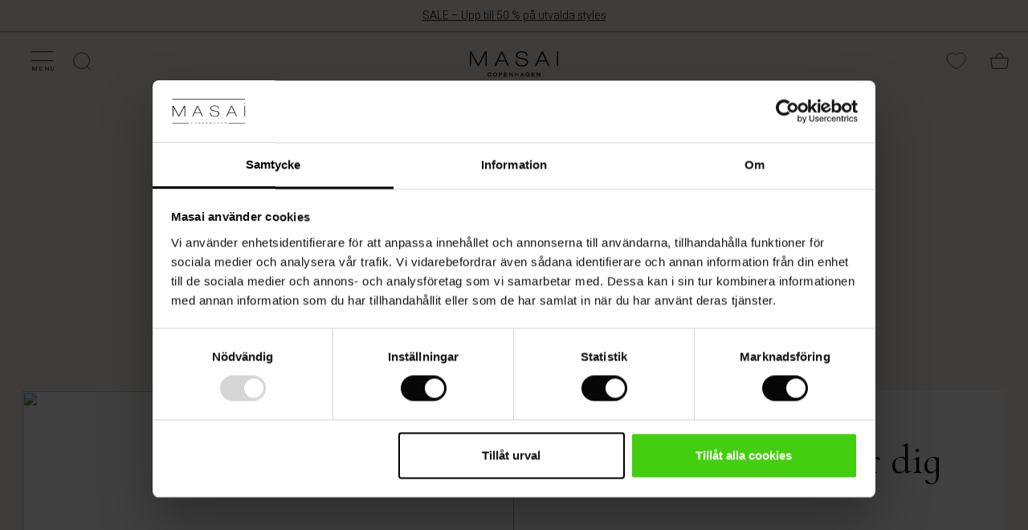

--- FILE ---
content_type: text/html;charset=UTF-8
request_url: https://www.masai.se/care-guide.html
body_size: 21207
content:






<!doctype html>
<!--[if lt IE 7]> <html class="ie6 oldie" lang="sv-SE"> <![endif]-->
<!--[if IE 7]> <html class="ie7 oldie" lang="sv-SE"> <![endif]-->
<!--[if IE 8]> <html class="ie8 oldie" lang="sv-SE"> <![endif]-->
<!--[if gt IE 8]><!--> <html lang="sv-SE"> <!--<![endif]-->

<head>





















































































<meta charset=UTF-8>

<script data-cookieconsent="ignore">
    window.dataLayer = window.dataLayer || [];
    function gtag() { dataLayer.push(arguments); }
    gtag('consent', 'default', {
        ad_storage: 'denied',
        analytics_storage: 'denied',
        ad_user_data: 'denied',
        ad_personalization: 'denied',
        wait_for_update: 500
    });
    gtag("set", "ads_data_redaction", true);
</script>


<link rel="preconnect" href="https://consentcdn.cookiebot.com">
<script
    id="Cookiebot" 
    src="https://consent.cookiebot.com/uc.js" 
    data-cbid="cbfd267d-fa79-4b69-a9e3-bf07473b11f2" 
    data-blockingmode="auto" 
    data-culture="SV" 
    type="text/javascript"
></script>








<script type="text/plain" data-cookieconsent="statistics">
(function(w,d,s,l,i){w[l]=w[l]||[];w[l].push({'gtm.start':
new Date().getTime(),event:'gtm.js'});var f=d.getElementsByTagName(s)[0],
j=d.createElement(s),dl=l!='dataLayer'?'&l='+l:'';j.async=true;j.src=
'https://www.googletagmanager.com/gtm.js?id='+i+dl;f.parentNode.insertBefore(j,f);
})(window,document,'script','dataLayer','GTM-5L65TM');
</script>

<link rel="preconnect" href="https://fonts.googleapis.com">
<link rel="preconnect" href="https://fonts.gstatic.com">
<link rel="preconnect" href="https://www.gstatic.com">
<script>
window.preloadImage = function(url){
var link = document.createElement("link");
link.rel = "preload";
link.as = "image";
link.href = url;
document.head.appendChild(link);
}
</script>


<link href="/on/demandware.static/Sites-masai-Site/-/sv_SE/v1768797192867/lib/jquery/ui/jquery-ui.min.css" type="text/css" rel="stylesheet" />
<link rel="stylesheet" href="/on/demandware.static/Sites-masai-Site/-/sv_SE/v1768797192867/css/styles.css" />
<link rel="stylesheet" href="/on/demandware.static/Sites-masai-Site/-/sv_SE/v1768797192867/css/sasstyles.css" />
<link rel="stylesheet" href="/on/demandware.static/Sites-masai-Site/-/sv_SE/v1768797192867/css/owl.carousel.css" />


<style>.article-box-labels-promotionlabel-202506_01_sale_coat_focus:after {     content: "Populär 🔥";     color: #FFFFFF;     background-color: #000000;     display: inline-block; } @media (max-width: 764px) {     .article-box-labels-promotionlabel-202506_01_sale_coat_focus:after {         content: "Populär 🔥";     } }
.article-box-labels-promotionlabel-202507_01_new_exclusive_linen:after {     content: "Exklusivt hos Masai";     color: #000000;     background-color: #FFFFFF;     display: inline-block; } @media (max-width: 764px) {     .article-box-labels-promotionlabel-202507_01_new_exclusive_linen:after {         content: "Exklusivt hos Masai";     } }
.article-box-labels-promotionlabel-202508_01_trousers_campaign:after {     content: "Köp 2 – spara 20%";     color: #FFFFFF;     background-color: #000000;     display: inline-block; } @media (max-width: 764px) {     .article-box-labels-promotionlabel-202508_01_trousers_campaign:after {         content: "Köp 2 – spara 20%";     } }
.article-box-labels-promotionlabel-202510-01_mybasics:after {     content: "MyBasic";     color: #000000;     background-color: #D8D4D3;     display: inline-block; } @media (max-width: 764px) {     .article-box-labels-promotionlabel-202510-01_mybasics:after {         content: "MyBasic";     } }
.article-box-labels-promotionlabel-202510_02_coat_gwp:after {     content: "Gåva vid köp";     color: #FFFFFF;     background-color: #000000;     display: inline-block; } @media (max-width: 764px) {     .article-box-labels-promotionlabel-202510_02_coat_gwp:after {         content: "Gåva vid köp";     } }
.article-box-labels-promotionlabel-202511-01_masai_days:after {     content: "Masai-dagar";     color: #FFFFFF;     background-color: #000000;     display: inline-block; } @media (max-width: 764px) {     .article-box-labels-promotionlabel-202511-01_masai_days:after {         content: "Masai-dagar";     } }
.article-box-labels-promotionlabel-202511-03_flad_pris_toppe_bf:after {     content: "Exklusivt erbjudande";     color: #FFFFFF;     background-color: #000000;     display: inline-block; } @media (max-width: 764px) {     .article-box-labels-promotionlabel-202511-03_flad_pris_toppe_bf:after {         content: "Exklusivt erbjudande";     } }
.article-box-labels-promotionlabel-202511-03_flad_pris_toppe_bf_2:after {     content: "Visas i varukorgen";     color: #FFFFFF;     background-color: #000000;     display: inline-block; } @media (max-width: 764px) {     .article-box-labels-promotionlabel-202511-03_flad_pris_toppe_bf_2:after {         content: "Visas i varukorgen";     } }
.article-box-labels-promotionlabel-2_for_1_test:after {     content: "2 for 1";     color: #FFFFFF;     background-color: #000000;     display: inline-block; } @media (max-width: 764px) {     .article-box-labels-promotionlabel-2_for_1_test:after {         content: "2 for 1";     } }
.article-box-labels-promotionlabel-deal_test:after {     content: "Deal";     color: #FFFFFF;     background-color: #000000;     display: inline-block; } @media (max-width: 764px) {     .article-box-labels-promotionlabel-deal_test:after {         content: "Deal";     } }
.article-box-labels-promotionlabel-sælger_hurtigt_test:after {     content: "Säljer snabbt🔥";     color: #FFFFFF;     background-color: #000000;     display: inline-block; } @media (max-width: 764px) {     .article-box-labels-promotionlabel-sælger_hurtigt_test:after {         content: "Säljer snabbt🔥";     } }
</style>


<script type="text/javascript">//<!--
/* <![CDATA[ (head-active_data.js) */
var dw = (window.dw || {});
dw.ac = {
    _analytics: null,
    _events: [],
    _category: "",
    _searchData: "",
    _anact: "",
    _anact_nohit_tag: "",
    _analytics_enabled: "true",
    _timeZone: "Europe/Copenhagen",
    _capture: function(configs) {
        if (Object.prototype.toString.call(configs) === "[object Array]") {
            configs.forEach(captureObject);
            return;
        }
        dw.ac._events.push(configs);
    },
	capture: function() { 
		dw.ac._capture(arguments);
		// send to CQ as well:
		if (window.CQuotient) {
			window.CQuotient.trackEventsFromAC(arguments);
		}
	},
    EV_PRD_SEARCHHIT: "searchhit",
    EV_PRD_DETAIL: "detail",
    EV_PRD_RECOMMENDATION: "recommendation",
    EV_PRD_SETPRODUCT: "setproduct",
    applyContext: function(context) {
        if (typeof context === "object" && context.hasOwnProperty("category")) {
        	dw.ac._category = context.category;
        }
        if (typeof context === "object" && context.hasOwnProperty("searchData")) {
        	dw.ac._searchData = context.searchData;
        }
    },
    setDWAnalytics: function(analytics) {
        dw.ac._analytics = analytics;
    },
    eventsIsEmpty: function() {
        return 0 == dw.ac._events.length;
    }
};
/* ]]> */
// -->
</script>
<script type="text/javascript">//<!--
/* <![CDATA[ (head-cquotient.js) */
var CQuotient = window.CQuotient = {};
CQuotient.clientId = 'bbbq-masai';
CQuotient.realm = 'BBBQ';
CQuotient.siteId = 'masai';
CQuotient.instanceType = 'prd';
CQuotient.locale = 'sv_SE';
CQuotient.fbPixelId = '1780727482168309';
CQuotient.activities = [];
CQuotient.cqcid='';
CQuotient.cquid='';
CQuotient.cqeid='';
CQuotient.cqlid='';
CQuotient.apiHost='api.cquotient.com';
/* Turn this on to test against Staging Einstein */
/* CQuotient.useTest= true; */
CQuotient.useTest = ('true' === 'false');
CQuotient.initFromCookies = function () {
	var ca = document.cookie.split(';');
	for(var i=0;i < ca.length;i++) {
	  var c = ca[i];
	  while (c.charAt(0)==' ') c = c.substring(1,c.length);
	  if (c.indexOf('cqcid=') == 0) {
		CQuotient.cqcid=c.substring('cqcid='.length,c.length);
	  } else if (c.indexOf('cquid=') == 0) {
		  var value = c.substring('cquid='.length,c.length);
		  if (value) {
		  	var split_value = value.split("|", 3);
		  	if (split_value.length > 0) {
			  CQuotient.cquid=split_value[0];
		  	}
		  	if (split_value.length > 1) {
			  CQuotient.cqeid=split_value[1];
		  	}
		  	if (split_value.length > 2) {
			  CQuotient.cqlid=split_value[2];
		  	}
		  }
	  }
	}
}
CQuotient.getCQCookieId = function () {
	if(window.CQuotient.cqcid == '')
		window.CQuotient.initFromCookies();
	return window.CQuotient.cqcid;
};
CQuotient.getCQUserId = function () {
	if(window.CQuotient.cquid == '')
		window.CQuotient.initFromCookies();
	return window.CQuotient.cquid;
};
CQuotient.getCQHashedEmail = function () {
	if(window.CQuotient.cqeid == '')
		window.CQuotient.initFromCookies();
	return window.CQuotient.cqeid;
};
CQuotient.getCQHashedLogin = function () {
	if(window.CQuotient.cqlid == '')
		window.CQuotient.initFromCookies();
	return window.CQuotient.cqlid;
};
CQuotient.trackEventsFromAC = function (/* Object or Array */ events) {
try {
	if (Object.prototype.toString.call(events) === "[object Array]") {
		events.forEach(_trackASingleCQEvent);
	} else {
		CQuotient._trackASingleCQEvent(events);
	}
} catch(err) {}
};
CQuotient._trackASingleCQEvent = function ( /* Object */ event) {
	if (event && event.id) {
		if (event.type === dw.ac.EV_PRD_DETAIL) {
			CQuotient.trackViewProduct( {id:'', alt_id: event.id, type: 'raw_sku'} );
		} // not handling the other dw.ac.* events currently
	}
};
CQuotient.trackViewProduct = function(/* Object */ cqParamData){
	var cq_params = {};
	cq_params.cookieId = CQuotient.getCQCookieId();
	cq_params.userId = CQuotient.getCQUserId();
	cq_params.emailId = CQuotient.getCQHashedEmail();
	cq_params.loginId = CQuotient.getCQHashedLogin();
	cq_params.product = cqParamData.product;
	cq_params.realm = cqParamData.realm;
	cq_params.siteId = cqParamData.siteId;
	cq_params.instanceType = cqParamData.instanceType;
	cq_params.locale = CQuotient.locale;
	
	if(CQuotient.sendActivity) {
		CQuotient.sendActivity(CQuotient.clientId, 'viewProduct', cq_params);
	} else {
		CQuotient.activities.push({activityType: 'viewProduct', parameters: cq_params});
	}
};
/* ]]> */
// -->
</script>


<meta http-equiv="x-ua-compatible" content="ie=edge">

<meta name="viewport" content="width=device-width, initial-scale=1">









<script type="text/javascript">
if (window.jQuery) {
jQuery(document).ready(function(){
if(screen.width < 768){
jQuery('#footer').append('<a href="/" class="full-site-link">View Full Site</a>');
jQuery('.full-site-link')
.attr('href', '/on/demandware.store/Sites-masai-Site/sv_SE/Home-FullSite')
.click(function(e) {
e.preventDefault();
jQuery.ajax({
url: '/on/demandware.store/Sites-masai-Site/sv_SE/Home-FullSite',
success: function(){
window.location.reload();
}
});
}
);
}
});
}
</script>






<title>
Masai Skötselguide - Enkla skötseltips för dig
</title>

<link href="/on/demandware.static/Sites-masai-Site/-/default/dwf9e821ca/images/favicon.png" rel="shortcut icon" />







<meta name="description" content="
    
        P&aring; Masai str&auml;var vi efter att designa tidl&ouml;sa garderobsfavoriter som du kan b&auml;ra s&auml;song efter s&auml;song. Med v&aring;r sk&ouml;tselguide vill vi g&ouml;ra det enkelt f&ouml;r dig att ta hand om dina Masai-kl&auml;der p&aring; b&auml;sta m&ouml;jliga s&auml;tt s&aring; att de h&aring;ller sig fina l&auml;ngre. Bes&ouml;k v&aring;r sk&ouml;tselguide h&auml;r...
    
"/>




    <script type="text/javascript">
	var stb = "?";
	var stc1 = '#prefn1=';
	var stc2 = '#pmax=';
	var st = window.location.href;
	if (st.indexOf(stb) !== -1) {
		stb = "&";
	}
	var sto = st.replace("#", stb);
	if (st.indexOf(stc1) !== -1 || st.indexOf(stc2) !== -1) {
		//"xxxxxxx needed xxxxxxxxx"
		window.location.assign(sto);
	}
	</script>

    
    
        <meta property="og:title" content="Masai Sk&ouml;tselguide - Enkla sk&ouml;tseltips f&ouml;r dig" />
    

    
        <meta property="og:type" content="website" />
    

    
    
    
        <meta property="og:image" content="/on/demandware.static/Sites-masai-Site/-/default/dw16030b78/images/logo_social.png" />
    

    
        <meta property="og:description" content="P&aring; Masai str&auml;var vi efter att designa tidl&ouml;sa garderobsfavoriter som du kan b&auml;ra s&auml;song efter s&auml;song. Med v&aring;r sk&ouml;tselguide vill vi g&ouml;ra det enkelt f&ouml;r dig att ta hand om dina Masai-kl&auml;der p&aring; b&auml;sta m&ouml;jliga s&auml;tt s&aring; att de h&aring;ller sig fina l&auml;ngre. Bes&ouml;k v&aring;r sk&ouml;tselguide h&auml;r..." />
    

    
        <meta property="og:site_name" content="Masai" />
    

    
    
        <meta itemprop="name" content="Masai Sk&ouml;tselguide - Enkla sk&ouml;tseltips f&ouml;r dig" />
    

    
        <meta itemprop="description" content="P&aring; Masai str&auml;var vi efter att designa tidl&ouml;sa garderobsfavoriter som du kan b&auml;ra s&auml;song efter s&auml;song. Med v&aring;r sk&ouml;tselguide vill vi g&ouml;ra det enkelt f&ouml;r dig att ta hand om dina Masai-kl&auml;der p&aring; b&auml;sta m&ouml;jliga s&auml;tt s&aring; att de h&aring;ller sig fina l&auml;ngre. Bes&ouml;k v&aring;r sk&ouml;tselguide h&auml;r..." />
    

    

    
    
        <meta name="twitter:card" content="summary" />
    

    
        <meta name="twitter:title" content="Masai Sk&ouml;tselguide - Enkla sk&ouml;tseltips f&ouml;r dig" />
    

    
        <meta name="twitter:description" content="P&aring; Masai str&auml;var vi efter att designa tidl&ouml;sa garderobsfavoriter som du kan b&auml;ra s&auml;song efter s&auml;song. Med v&aring;r sk&ouml;tselguide vill vi g&ouml;ra det enkelt f&ouml;r dig att ta hand om dina Masai-kl&auml;der p&aring; b&auml;sta m&ouml;jliga s&auml;tt s&aring; att de h&aring;ller sig fina l&auml;ngre. Bes&ouml;k v&aring;r sk&ouml;tselguide h&auml;r..." />
    

    
        <meta name="twitter:site" content="@masaiclothingcompany" />
    

    






    <link rel="alternate" href="https://www.masai.co.uk/care-guide.html" hreflang="en-gb">

    <link rel="alternate" href="https://www.masai.net/care-guide.html" hreflang="en">

    <link rel="alternate" href="https://www.masai.net/care-guide.html" hreflang="x-default">

    <link rel="alternate" href="https://www.masai.de/care-guide.html" hreflang="de-de">

    <link rel="alternate" href="https://www.masai.no/care-guide.html" hreflang="nb-no">

    <link rel="alternate" href="https://www.masaicopenhagen.nl/care-guide.html" hreflang="en-nl">

    <link rel="alternate" href="https://www.masai.ie/care-guide.html" hreflang="en-ie">

    <link rel="alternate" href="https://www.masai.se/care-guide.html" hreflang="sv-se">

    <link rel="alternate" href="https://www.masaicopenhagen.be/care-guide.html" hreflang="en-be">

    <link rel="alternate" href="https://www.masai.fi/care-guide.html" hreflang="en-fi">

    <link rel="alternate" href="https://www.masai.dk/care-guide.html" hreflang="da-dk">

    <link rel="alternate" href="https://www.masaicopenhagen.fr/care-guide.html" hreflang="en-fr">



<meta name="google-site-verification" content="7agUIYCFktyMDgOEz_F8780uzn18JzGfOM_yjAvCqhg" />


<meta name="google-site-verification" content="gnaanEhQMHFfyYaNRVU7YQHXUMl_noaIPSHCFnmCPPE" />


<meta name="google-site-verification" content="rrFCrUxLTfyj8Afqk9Bf4d7n95ArSHNChzHKcIj3rMY" />


<meta name="google-site-verification" content="SJBvIJEtFnt10cVKjPwo_bkIcgSHjRTUAHRSElPO7gY" />




						



<script type="text/javascript">
	// Minubo Datalayer Code
	window.dataLayer = window.dataLayer || [];
	dataLayer.push({
		'random': Math.random().toString(36).substr(2,9),
		'timestamp': new Date().getTime()
	});
</script>

<script type="text/javascript">
	// Facebook Pixel Code
	!function(f,b,e,v,n,t,s){if(f.fbq)return;n=f.fbq=function(){n.callMethod?
	n.callMethod.apply(n,arguments):n.queue.push(arguments)};if(!f._fbq)f._fbq=n;
	n.push=n;n.loaded=!0;n.version='2.0';n.queue=[];t=b.createElement(e);t.async=!0;
	t.src=v;s=b.getElementsByTagName(e)[0];s.parentNode.insertBefore(t,s)}(window,
	document,'script','https://connect.facebook.net/en_US/fbevents.js');
	var pixelID = "1780727482168309";
	fbq('init', pixelID ? pixelID : '1780727482168309');
	fbq('track', "PageView");
</script>
<noscript>
	<img height="1" width="1" style="display:none"src="https://www.facebook.com/tr?id=1780727482168309&ev=PageView&noscript=1"/>
</noscript>




<link rel="stylesheet" href="/on/demandware.static/Sites-masai-Site/-/sv_SE/v1768797192867/css/aos.css" />
</head>
<body>




<noscript><iframe data-src="https://www.googletagmanager.com/ns.html?id=GTM-5L65TM" data-cookieconsent="statistics"
height="0" width="0" style="display:none;visibility:hidden"></iframe></noscript


<div style="display:none;"></div>
<div id="wrapper" class="pt_storefront
 hide-on-downscroll">





<spand id="sendInfoAfter20sec"></spand>
<script type="text/javascript">
function sendInfoAfter20sec(){
	setTimeout(function(){
		var axel = Math.random() + "";
		var a = axel * 10000000000000;
		var inHTML = "<iframe data-cookieconsent=\"statistics\" data-src=\"https://6343027.fls.doubleclick.net/activityi;src=6343027;type=prof;cat=dwell0;dc_lat=;dc_rdid=;tag_for_child_directed_treatment=;ord=" + a + "?\" width=\"1\" height=\"1\" frameborder=\"0\" style=\"display:none\"></iframe>";
		document.getElementById("sendInfoAfter20sec").innerHTML=inHTML;
	}, 20000);
}
window.onload=sendInfoAfter20sec();
</script>
<noscript>
<iframe src="https://6343027.fls.doubleclick.net/activityi;src=6343027;type=prof;cat=dwell0;dc_lat=;dc_rdid=;tag_for_child_directed_treatment=;ord=1?" width="1" height="1" frameborder="0" style="display:none"></iframe>
</noscript>
<div class="header-banner" id="headerbanner">
	
	 


	

<div class="html-slot-container">


<div class="header-banner-list-toggle" style="background-color:#F7F4ED;color:#000000">
	<div class="header-banner-headline"><a href="https://www.masai.se/sale/">SALE – Upp till 50 % på utvalda styles</a>
	</div>
</div>


</div> 
	
	

<spand id="sendInfoAfter20sec"></spand>
<script type="text/javascript">
function sendInfoAfter20sec(){
	setTimeout(function(){
		var axel = Math.random() + "";
		var a = axel * 10000000000000;
		var inHTML = "<iframe data-cookieconsent=\"statistics\" data-src=\"https://6343027.fls.doubleclick.net/activityi;src=6343027;type=prof;cat=dwell0;dc_lat=;dc_rdid=;tag_for_child_directed_treatment=;ord=" + a + "?\" width=\"1\" height=\"1\" frameborder=\"0\" style=\"display:none\"></iframe>";
		document.getElementById("sendInfoAfter20sec").innerHTML=inHTML;
	}, 20000);
}
window.onload=sendInfoAfter20sec();
</script>
<noscript>
<iframe src="https://6343027.fls.doubleclick.net/activityi;src=6343027;type=prof;cat=dwell0;dc_lat=;dc_rdid=;tag_for_child_directed_treatment=;ord=1?" width="1" height="1" frameborder="0" style="display:none"></iframe>
</noscript>
</div>
<div class="top-banner" role="banner" id="topbanner">
<div class="inner">
<button class="menu-toggle"><i></i><i></i>
<span>Menu</span>
</button>

<nav id="navigation" role="navigation">
<div class="mobile-title-bar">
<span>Menu</span>

<div class="mobileCloseX"></div>
</div>
<div class="navigation-inner">























































































<ul class="menu-category level-1">


	 


	

<div class="html-slot-container">


<div class="tab-group">Shop</div>

























































































	
	
	
	
	<li class="show-on-desktop">
	
		
		<a href="https://www.masai.se/sale/" id="main-menu-tab-SALE - Main Menu" class="has-fly-out">
	

			<img class="lazyload" src="[data-uri]" data-src="https://www.masai.se/on/demandware.static/-/Sites/sv_SE/v1768797192867/images/main_menu/thumbnails/60x60_25WIN-Thumbnail-1.jpg" alt="Sale" title="Sale" />
		

			<span>
				Sale
			</span>
		
		</a>

		<div class="flyout" style="display: none;">
			
				


<div id="tab-flyout-SALE - Main Menu" class="level-2">
	<div class="menu-group shopCollection" >
		<div class="mobile-title-bar">
			<span class="go-back">Menu</span>
			<span class="title">Sale</span>
			<div class="mobileCloseX"></div>
		</div>
		<div class="row">
			
				
					<div class="tab-flyout-column" id="tab-flyout-SALE - Main Menu-column1">
						
						
						
								


<div class="category-list-header">Kategorier på rea</div>


<ul>
	
		<li>
			
				<a href="https://www.masai.se/allt-paa-rea/">
					Allt p&aring; Rea
				</a>
				
				
				
		</li>
	
		<li>
			
				<a href="https://www.masai.se/looks--sale-/">
					Looks (Sale)
				</a>
				
				
				
		</li>
	
		<li>
			
				<a href="https://www.masai.se/toppar--sale-/">
					Toppar (Sale)
				</a>
				
				
				
		</li>
	
		<li>
			
				<a href="https://www.masai.se/tunikor--sale-/">
					Tunikor (Sale)
				</a>
				
				
				
		</li>
	
		<li>
			
				<a href="https://www.masai.se/klaenningar--sale-/">
					Kl&auml;nningar (Sale)
				</a>
				
				
				
		</li>
	
		<li>
			
				<a href="https://www.masai.se/byxor--sale--2/">
					Byxor (Sale)
				</a>
				
				
				
		</li>
	
		<li>
			
				<a href="https://www.masai.se/kappor--sale-/">
					Kappor (Sale)
				</a>
				
				
				
		</li>
	
		<li>
			
				<a href="https://www.masai.se/skjortor--sale-/">
					Skjortor (Sale)
				</a>
				
				
				
		</li>
	
		<li>
			
				<a href="https://www.masai.se/blusar--sale-/">
					Blusar (Sale)
				</a>
				
				
				
		</li>
	
		<li>
			
				<a href="https://www.masai.se/jackor--sale-/">
					Jackor (Sale)
				</a>
				
				
				
		</li>
	
		<li>
			
				<a href="https://www.masai.se/koftor--sale-/">
					Koftor (Sale)
				</a>
				
				
				
		</li>
	
		<li>
			
				<a href="https://www.masai.se/stickat--sale-/">
					Stickat (Sale)
				</a>
				
				
				
		</li>
	
		<li>
			
				<a href="https://www.masai.se/kjolar--sale-/">
					Kjolar (Sale)
				</a>
				
				
				
		</li>
	
		<li>
			
				<a href="https://www.masai.se/jersey--sale-/">
					Jersey (Sale)
				</a>
				
				
				
		</li>
	
		<li>
			
				<a href="https://www.masai.se/tillbehoer--sale-/">
					Tillbeh&ouml;r (Sale)
				</a>
				
				
				
		</li>
	
</ul>
							</iselseif>
						
						
					</div>
				
			
				
					<div class="tab-flyout-column" id="tab-flyout-SALE - Main Menu-column2">
						
						
						
								


<div class="category-list-header">Shoppa din storlek</div>


<ul>
	
		<li>
			
				<a href="https://www.masai.se/x-small-paa-rea/">
					X-Small p&aring; Rea
				</a>
				
				
				
		</li>
	
		<li>
			
				<a href="https://www.masai.se/small-paa-rea/">
					Small p&aring; Rea
				</a>
				
				
				
		</li>
	
		<li>
			
				<a href="https://www.masai.se/medium-paa-rea/">
					Medium p&aring; Rea
				</a>
				
				
				
		</li>
	
		<li>
			
				<a href="https://www.masai.se/large-paa-rea/">
					Large p&aring; Rea
				</a>
				
				
				
		</li>
	
		<li>
			
				<a href="https://www.masai.se/x-large-paa-rea/">
					X-Large p&aring; Rea
				</a>
				
				
				
		</li>
	
		<li>
			
				<a href="https://www.masai.se/xx-large-paa-rea/">
					XX-Large p&aring; Rea
				</a>
				
				
				
		</li>
	
		<li>
			
				<a href="https://www.masai.se/one-size-paa-rea/">
					One Size p&aring; Rea
				</a>
				
				
				
		</li>
	
</ul>
							</iselseif>
						
						
					</div>
				
			
				
					<div class="tab-flyout-column" id="tab-flyout-SALE - Main Menu-column3">
						
						
						
							<a href="https://www.masai.se/klaenningar--sale-/" class="column-gallery">


	<div class="column-gallery-header">
		Klänningar på rea
	</div>

	<div class="image-wrapper">
	
		<img class="lazyload component-image" src="[data-uri]" data-src="https://www.masai.se/on/demandware.static/-/Sites/default/dwc489cb7b/images/main_menu/column images/414x621-25AUT-DDRS.jpg" title="Kl&auml;nningar p&aring; rea" />

	
		<button type="button" class="button white-solid">Shoppa nu</button>
	</div>

</a>
	
							
							
						
					</div>
				
			
				
					<div class="tab-flyout-column" id="tab-flyout-SALE - Main Menu-column4">
						
						
						
							<a href="https://www.masai.se/mybasics-%E2%80%93-tidloesa-plagg-foer-din-garderob/" class="column-gallery">


	<div class="column-gallery-header">
		Oumbärliga basics
	</div>

	<div class="image-wrapper">
	
		<img class="lazyload component-image" src="[data-uri]" data-src="https://www.masai.se/on/demandware.static/-/Sites/default/dw862e6214/images/main_menu/column images/414x621-Basics.jpg" title="Oumb&auml;rliga basics" />

	
		<button type="button" class="button white-solid">Se mer</button>
	</div>

</a>
	
							
							
						
					</div>
				
			
			<ul class="top-navigation-mobile menu-category level-1">

			
				<li>
					
<a href="https://www.masai.se/konto" class="my-account">
	<img class="lazyload" src="[data-uri]" data-src="/on/demandware.static/Sites-masai-Site/-/default/dw1e69fff3/images/Icon_User.png" alt="Mitt konto" title="Mitt konto" />
	<span>
		
				Mitt konto
			</iselse>
		
	</span>
</a>

				</li>

			
				<li>
					<div class="menu-utility-user stores">
						<a href="https://www.masai.se/hitta-butik" title="Hitta butiker">
							<img class="lazyload" src="[data-uri]" data-src="/on/demandware.static/Sites-masai-Site/-/default/dw5ba653f4/images/Icon_Store.svg" alt="Mitt konto" title="Mitt konto" />
							<span>Hitta butik</span>
						</a>
					</div>
				</li>

			
				<li>
					<div class="menu-utility-user country">
					
					<span><img class="lazyload" src="[data-uri]" data-src="/on/demandware.static/Sites-masai-Site/-/default/dw784b9bd0/images/flag_icons/SE.svg" alt="Flag SE" title="Flag SE" /></span>
						<a href="" title="Sverige | V&auml;lj land">
							<span>Sverige | V&auml;lj land</span>
						</a>
					</div>
				</li>
					
			</ul>
		</div>
	</div>
</div>
				
		</div>
		
		
		
	</li>


	
	
	
	
	<li class="show-on-mobile">
	
		
		<a href="https://www.masai.se/" id="main-menu-tab-Main_SALE_categorylist_categories" class="shop has-sub-menu has-fly-out">
	

			<img class="lazyload" src="[data-uri]" data-src="https://www.masai.se/on/demandware.static/-/Sites/default/dwaf0a966e/images/main_menu/thumbnails/60x60_SALE-25WIN.jpg" alt="Kategorier p&aring; rea" title="Kategorier p&aring; rea" />
		

			<span>
				Kategorier p&aring; rea
			</span>
		
		</a>

		<div class="flyout" style="display: none;">
				
		</div>
		
		
		
		<div class="level-2">
			<div class="menu-group shopCollection" >
				<div class="mobile-title-bar">
					<span class="go-back">Menu</span>
					<span class="title">Kategorier p&aring; rea</span>
					<div class="mobileCloseX"></div>
				</div>
				<div class="row">
					<div class="tab-flyout-column">
						<ul>
							
								<li>
									
										<a href="https://www.masai.se/allt-paa-rea/">
											Allt p&aring; Rea
										</a>
										
										
										
								</li>
							
								<li>
									
										<a href="https://www.masai.se/looks--sale-/">
											Looks (Sale)
										</a>
										
										
										
								</li>
							
								<li>
									
										<a href="https://www.masai.se/toppar--sale-/">
											Toppar (Sale)
										</a>
										
										
										
								</li>
							
								<li>
									
										<a href="https://www.masai.se/tunikor--sale-/">
											Tunikor (Sale)
										</a>
										
										
										
								</li>
							
								<li>
									
										<a href="https://www.masai.se/klaenningar--sale-/">
											Kl&auml;nningar (Sale)
										</a>
										
										
										
								</li>
							
								<li>
									
										<a href="https://www.masai.se/byxor--sale--2/">
											Byxor (Sale)
										</a>
										
										
										
								</li>
							
								<li>
									
										<a href="https://www.masai.se/kappor--sale-/">
											Kappor (Sale)
										</a>
										
										
										
								</li>
							
								<li>
									
										<a href="https://www.masai.se/skjortor--sale-/">
											Skjortor (Sale)
										</a>
										
										
										
								</li>
							
								<li>
									
										<a href="https://www.masai.se/blusar--sale-/">
											Blusar (Sale)
										</a>
										
										
										
								</li>
							
								<li>
									
										<a href="https://www.masai.se/jackor--sale-/">
											Jackor (Sale)
										</a>
										
										
										
								</li>
							
								<li>
									
										<a href="https://www.masai.se/koftor--sale-/">
											Koftor (Sale)
										</a>
										
										
										
								</li>
							
								<li>
									
										<a href="https://www.masai.se/stickat--sale-/">
											Stickat (Sale)
										</a>
										
										
										
								</li>
							
								<li>
									
										<a href="https://www.masai.se/kjolar--sale-/">
											Kjolar (Sale)
										</a>
										
										
										
								</li>
							
								<li>
									
										<a href="https://www.masai.se/jersey--sale-/">
											Jersey (Sale)
										</a>
										
										
										
								</li>
							
								<li>
									
										<a href="https://www.masai.se/tillbehoer--sale-/">
											Tillbeh&ouml;r (Sale)
										</a>
										
										
										
								</li>
							
						</ul>
					</div>
					<ul class="top-navigation-mobile menu-category level-1">

					
						<li>
							
<a href="https://www.masai.se/konto" class="my-account">
	<img class="lazyload" src="[data-uri]" data-src="/on/demandware.static/Sites-masai-Site/-/default/dw1e69fff3/images/Icon_User.png" alt="Mitt konto" title="Mitt konto" />
	<span>
		
				Mitt konto
			</iselse>
		
	</span>
</a>

						</li>

					
						<li>
							<div class="menu-utility-user stores">
								<a href="https://www.masai.se/hitta-butik" title="Hitta butiker">
									<img class="lazyload" src="[data-uri]" data-src="/on/demandware.static/Sites-masai-Site/-/default/dw5ba653f4/images/Icon_Store.svg" alt="Mitt konto" title="Mitt konto" />
									<span>Hitta butik</span>
								</a>
							</div>
						</li>

					
						<li>
							<div class="menu-utility-user country">
							
							<span><img class="lazyload" src="[data-uri]" data-src="/on/demandware.static/Sites-masai-Site/-/default/dw784b9bd0/images/flag_icons/SE.svg" alt="Flag SE" title="Flag SE" /></span>
								<a href="" title="Sverige | V&auml;lj land">
									<span>Sverige | V&auml;lj land</span>
								</a>
							</div>
						</li>
							
					</ul>
				</div>
			</div>
		</div>
		
	</li>


	
	
	
	
	<li class="show-on-mobile">
	
		
		<a href="https://www.masai.se/" id="main-menu-tab-Main_SALE_categorylist_trending" class="shop has-sub-menu has-fly-out">
	

			<img class="lazyload" src="[data-uri]" data-src="https://www.masai.se/on/demandware.static/-/Sites/default/dwaf0a966e/images/main_menu/thumbnails/60x60_SALE-25WIN.jpg" alt="Shoppa din storlek" title="Shoppa din storlek" />
		

			<span>
				Shoppa din storlek
			</span>
		
		</a>

		<div class="flyout" style="display: none;">
				
		</div>
		
		
		
		<div class="level-2">
			<div class="menu-group shopCollection" >
				<div class="mobile-title-bar">
					<span class="go-back">Menu</span>
					<span class="title">Shoppa din storlek</span>
					<div class="mobileCloseX"></div>
				</div>
				<div class="row">
					<div class="tab-flyout-column">
						<ul>
							
								<li>
									
										<a href="https://www.masai.se/x-small-paa-rea/">
											X-Small p&aring; Rea
										</a>
										
										
										
								</li>
							
								<li>
									
										<a href="https://www.masai.se/small-paa-rea/">
											Small p&aring; Rea
										</a>
										
										
										
								</li>
							
								<li>
									
										<a href="https://www.masai.se/medium-paa-rea/">
											Medium p&aring; Rea
										</a>
										
										
										
								</li>
							
								<li>
									
										<a href="https://www.masai.se/large-paa-rea/">
											Large p&aring; Rea
										</a>
										
										
										
								</li>
							
								<li>
									
										<a href="https://www.masai.se/x-large-paa-rea/">
											X-Large p&aring; Rea
										</a>
										
										
										
								</li>
							
								<li>
									
										<a href="https://www.masai.se/xx-large-paa-rea/">
											XX-Large p&aring; Rea
										</a>
										
										
										
								</li>
							
								<li>
									
										<a href="https://www.masai.se/one-size-paa-rea/">
											One Size p&aring; Rea
										</a>
										
										
										
								</li>
							
						</ul>
					</div>
					<ul class="top-navigation-mobile menu-category level-1">

					
						<li>
							
<a href="https://www.masai.se/konto" class="my-account">
	<img class="lazyload" src="[data-uri]" data-src="/on/demandware.static/Sites-masai-Site/-/default/dw1e69fff3/images/Icon_User.png" alt="Mitt konto" title="Mitt konto" />
	<span>
		
				Mitt konto
			</iselse>
		
	</span>
</a>

						</li>

					
						<li>
							<div class="menu-utility-user stores">
								<a href="https://www.masai.se/hitta-butik" title="Hitta butiker">
									<img class="lazyload" src="[data-uri]" data-src="/on/demandware.static/Sites-masai-Site/-/default/dw5ba653f4/images/Icon_Store.svg" alt="Mitt konto" title="Mitt konto" />
									<span>Hitta butik</span>
								</a>
							</div>
						</li>

					
						<li>
							<div class="menu-utility-user country">
							
							<span><img class="lazyload" src="[data-uri]" data-src="/on/demandware.static/Sites-masai-Site/-/default/dw784b9bd0/images/flag_icons/SE.svg" alt="Flag SE" title="Flag SE" /></span>
								<a href="" title="Sverige | V&auml;lj land">
									<span>Sverige | V&auml;lj land</span>
								</a>
							</div>
						</li>
							
					</ul>
				</div>
			</div>
		</div>
		
	</li>


























































































	
	
	
	
	<li class="show-on-mobile show-on-desktop">
	
		
		<a href="https://www.masai.se/nyheter/" id="main-menu-tab-newarrivals" class="">
	

			<img class="lazyload" src="[data-uri]" data-src="https://www.masai.se/on/demandware.static/-/Sites/default/dw7ace14a4/images/main_menu/thumbnails/26SPR_60x60_0005.jpg" alt="Nyheter" title="Nyheter" />
		

			<span>
				Nyheter
			</span>
		
		</a>

		<div class="flyout" style="display: none;">
				
		</div>
		
		
		
	</li>


























































































	
	
	
	
	<li class="show-on-desktop">
	
		
		<a href="https://www.masai.se/shop-kollektion/" id="main-menu-tab-shop" class="has-fly-out">
	

			<img class="lazyload" src="[data-uri]" data-src="https://www.masai.se/on/demandware.static/-/Sites/default/dw4a8968c3/images/main_menu/thumbnails/thumbnail_placeholder.jpg" alt="Shop" title="Shop" />
		

			<span>
				Shop
			</span>
		
		</a>

		<div class="flyout" style="display: none;">
			
				


<div id="tab-flyout-shop" class="level-2">
	<div class="menu-group shopCollection" >
		<div class="mobile-title-bar">
			<span class="go-back">Menu</span>
			<span class="title">Shop</span>
			<div class="mobileCloseX"></div>
		</div>
		<div class="row">
			
				
					<div class="tab-flyout-column" id="tab-flyout-shop-column1">
						
						
						
								


<div class="category-list-header">Kategorier</div>


<ul>
	
		<li>
			
				<a href="https://www.masai.se/se-alla-styles/">
					Se alla styles
				</a>
				
				
				
		</li>
	
		<li>
			
				<a href="https://www.masai.se/toppar/">
					Toppar
				</a>
				
				
				
		</li>
	
		<li>
			
				<a href="https://www.masai.se/tunikor/">
					Tunikor
				</a>
				
				
				
		</li>
	
		<li>
			
				<a href="https://www.masai.se/klaenningar/">
					Kl&auml;nningar
				</a>
				
				
				
		</li>
	
		<li>
			
				<a href="https://www.masai.se/byxor-2/">
					Byxor
				</a>
				
				
				
		</li>
	
		<li>
			
				<a href="https://www.masai.se/kappor/">
					Kappor
				</a>
				
				
				
		</li>
	
		<li>
			
				<a href="https://www.masai.se/skjortor/">
					Skjortor
				</a>
				
				
				
		</li>
	
		<li>
			
				<a href="https://www.masai.se/blusar/">
					Blusar
				</a>
				
				
				
		</li>
	
		<li>
			
				<a href="https://www.masai.se/jackor/">
					Jackor
				</a>
				
				
				
		</li>
	
		<li>
			
				<a href="https://www.masai.se/koftor/">
					Koftor
				</a>
				
				
				
		</li>
	
		<li>
			
				<a href="https://www.masai.se/knitwear/">
					Stickat
				</a>
				
				
				
		</li>
	
		<li>
			
				<a href="https://www.masai.se/jersey/">
					Jersey
				</a>
				
				
				
		</li>
	
		<li>
			
				<a href="https://www.masai.se/kjolar/">
					Kjolar
				</a>
				
				
				
		</li>
	
		<li>
			
				<a href="https://www.masai.se/loungewear/">
					Loungewear
				</a>
				
				
				
		</li>
	
		<li>
			
				<a href="https://www.masai.se/tillbehoer/">
					Tillbeh&ouml;r
				</a>
				
				
				
		</li>
	
		<li>
			
				<a href="https://www.masai.se/basics/">
					MyBasics
				</a>
				
				
				
		</li>
	
</ul>
							</iselseif>
						
						
					</div>
				
			
				
					<div class="tab-flyout-column" id="tab-flyout-shop-column2">
						
						
						
								


<div class="category-list-header">Kollektioner</div>


<ul>
	
		<li>
			
				<a href="https://www.masai.se/nyhet%3A-spring-is-in-the-air/">
					Nyhet: Spring is in the air
				</a>
				
				
				
		</li>
	
		<li>
			
				<a href="https://www.masai.se/the-edit/">
					The Edit
				</a>
				
				
				
		</li>
	
		<li>
			
				<a href="https://www.masai.se/light-layers-%E2%80%93-pre-spring-2026/">
					Light Layers &ndash; Pre-Spring 2026
				</a>
				
				
				
		</li>
	
		<li>
			
				<a href="https://www.masai.se/midnight-elegance---winter-2025/">
					Midnight Elegance - Winter 2025
				</a>
				
				
				
		</li>
	
		<li>
			
				<a href="https://www.masai.se/everyday-glamour---winter-2025/">
					Everyday Glamour - Winter 2025
				</a>
				
				
				
		</li>
	
		<li>
			
				<a href="https://www.masai.se/soft-tailoring---autumn-2025/">
					Soft Tailoring - Autumn 2025
				</a>
				
				
				
		</li>
	
		<li>
			
				<a href="https://www.masai.se/seasonal-softness---autumn-2025/">
					Seasonal Softness - Autumn 2025
				</a>
				
				
				
		</li>
	
		<li>
			
				<a href="https://www.masai.se/copenhagen-moments---autumn-2025/">
					Copenhagen Moments - Autumn 2025
				</a>
				
				
				
		</li>
	
</ul>
							</iselseif>
						
						
					</div>
				
			
				
					<div class="tab-flyout-column" id="tab-flyout-shop-column3">
						
						
						
							<a href="https://www.masai.se/mybasics-%E2%80%93-tidloesa-plagg-foer-din-garderob/" class="column-gallery">


	<div class="column-gallery-header">
		Oumbärliga basics
	</div>

	<div class="image-wrapper">
	
		<img class="lazyload component-image" src="[data-uri]" data-src="https://www.masai.se/on/demandware.static/-/Sites/default/dw862e6214/images/main_menu/column images/414x621-Basics.jpg" title="Oumb&auml;rliga basics" />

	
		<button type="button" class="button white-solid">Se mer</button>
	</div>

</a>
	
							
							
						
					</div>
				
			
				
			
			<ul class="top-navigation-mobile menu-category level-1">

			
				<li>
					
<a href="https://www.masai.se/konto" class="my-account">
	<img class="lazyload" src="[data-uri]" data-src="/on/demandware.static/Sites-masai-Site/-/default/dw1e69fff3/images/Icon_User.png" alt="Mitt konto" title="Mitt konto" />
	<span>
		
				Mitt konto
			</iselse>
		
	</span>
</a>

				</li>

			
				<li>
					<div class="menu-utility-user stores">
						<a href="https://www.masai.se/hitta-butik" title="Hitta butiker">
							<img class="lazyload" src="[data-uri]" data-src="/on/demandware.static/Sites-masai-Site/-/default/dw5ba653f4/images/Icon_Store.svg" alt="Mitt konto" title="Mitt konto" />
							<span>Hitta butik</span>
						</a>
					</div>
				</li>

			
				<li>
					<div class="menu-utility-user country">
					
					<span><img class="lazyload" src="[data-uri]" data-src="/on/demandware.static/Sites-masai-Site/-/default/dw784b9bd0/images/flag_icons/SE.svg" alt="Flag SE" title="Flag SE" /></span>
						<a href="" title="Sverige | V&auml;lj land">
							<span>Sverige | V&auml;lj land</span>
						</a>
					</div>
				</li>
					
			</ul>
		</div>
	</div>
</div>
				
		</div>
		
		
		
	</li>


	
	
	
	
	<li class="show-on-mobile">
	
		
		<a href="https://www.masai.se/" id="main-menu-tab-shop_categorylist_categories" class="shop has-sub-menu has-fly-out">
	

			<img class="lazyload" src="[data-uri]" data-src="https://www.masai.se/on/demandware.static/-/Sites/default/dwec4a24cc/images/main_menu/thumbnails/26SPR_60x60_0002.jpg" alt="Kategorier" title="Kategorier" />
		

			<span>
				Kategorier
			</span>
		
		</a>

		<div class="flyout" style="display: none;">
				
		</div>
		
		
		
		<div class="level-2">
			<div class="menu-group shopCollection" >
				<div class="mobile-title-bar">
					<span class="go-back">Menu</span>
					<span class="title">Kategorier</span>
					<div class="mobileCloseX"></div>
				</div>
				<div class="row">
					<div class="tab-flyout-column">
						<ul>
							
								<li>
									
										<a href="https://www.masai.se/se-alla-styles/">
											Se alla styles
										</a>
										
										
										
								</li>
							
								<li>
									
										<a href="https://www.masai.se/toppar/">
											Toppar
										</a>
										
										
										
								</li>
							
								<li>
									
										<a href="https://www.masai.se/tunikor/">
											Tunikor
										</a>
										
										
										
								</li>
							
								<li>
									
										<a href="https://www.masai.se/klaenningar/">
											Kl&auml;nningar
										</a>
										
										
										
								</li>
							
								<li>
									
										<a href="https://www.masai.se/byxor-2/">
											Byxor
										</a>
										
										
										
								</li>
							
								<li>
									
										<a href="https://www.masai.se/kappor/">
											Kappor
										</a>
										
										
										
								</li>
							
								<li>
									
										<a href="https://www.masai.se/skjortor/">
											Skjortor
										</a>
										
										
										
								</li>
							
								<li>
									
										<a href="https://www.masai.se/blusar/">
											Blusar
										</a>
										
										
										
								</li>
							
								<li>
									
										<a href="https://www.masai.se/jackor/">
											Jackor
										</a>
										
										
										
								</li>
							
								<li>
									
										<a href="https://www.masai.se/koftor/">
											Koftor
										</a>
										
										
										
								</li>
							
								<li>
									
										<a href="https://www.masai.se/knitwear/">
											Stickat
										</a>
										
										
										
								</li>
							
								<li>
									
										<a href="https://www.masai.se/jersey/">
											Jersey
										</a>
										
										
										
								</li>
							
								<li>
									
										<a href="https://www.masai.se/kjolar/">
											Kjolar
										</a>
										
										
										
								</li>
							
								<li>
									
										<a href="https://www.masai.se/loungewear/">
											Loungewear
										</a>
										
										
										
								</li>
							
								<li>
									
										<a href="https://www.masai.se/tillbehoer/">
											Tillbeh&ouml;r
										</a>
										
										
										
								</li>
							
								<li>
									
										<a href="https://www.masai.se/basics/">
											MyBasics
										</a>
										
										
										
								</li>
							
						</ul>
					</div>
					<ul class="top-navigation-mobile menu-category level-1">

					
						<li>
							
<a href="https://www.masai.se/konto" class="my-account">
	<img class="lazyload" src="[data-uri]" data-src="/on/demandware.static/Sites-masai-Site/-/default/dw1e69fff3/images/Icon_User.png" alt="Mitt konto" title="Mitt konto" />
	<span>
		
				Mitt konto
			</iselse>
		
	</span>
</a>

						</li>

					
						<li>
							<div class="menu-utility-user stores">
								<a href="https://www.masai.se/hitta-butik" title="Hitta butiker">
									<img class="lazyload" src="[data-uri]" data-src="/on/demandware.static/Sites-masai-Site/-/default/dw5ba653f4/images/Icon_Store.svg" alt="Mitt konto" title="Mitt konto" />
									<span>Hitta butik</span>
								</a>
							</div>
						</li>

					
						<li>
							<div class="menu-utility-user country">
							
							<span><img class="lazyload" src="[data-uri]" data-src="/on/demandware.static/Sites-masai-Site/-/default/dw784b9bd0/images/flag_icons/SE.svg" alt="Flag SE" title="Flag SE" /></span>
								<a href="" title="Sverige | V&auml;lj land">
									<span>Sverige | V&auml;lj land</span>
								</a>
							</div>
						</li>
							
					</ul>
				</div>
			</div>
		</div>
		
	</li>


	
	
	
	
	<li class="show-on-mobile">
	
		
		<a href="https://www.masai.se/" id="main-menu-tab-shop_categorylist_collections" class="shop has-sub-menu has-fly-out">
	

			<img class="lazyload" src="[data-uri]" data-src="https://www.masai.se/on/demandware.static/-/Sites/default/dwc1729629/images/main_menu/thumbnails/26SPR_60x60_000.jpg" alt="Kollektioner" title="Kollektioner" />
		

			<span>
				Kollektioner
			</span>
		
		</a>

		<div class="flyout" style="display: none;">
				
		</div>
		
		
		
		<div class="level-2">
			<div class="menu-group shopCollection" >
				<div class="mobile-title-bar">
					<span class="go-back">Menu</span>
					<span class="title">Kollektioner</span>
					<div class="mobileCloseX"></div>
				</div>
				<div class="row">
					<div class="tab-flyout-column">
						<ul>
							
								<li>
									
										<a href="https://www.masai.se/nyhet%3A-spring-is-in-the-air/">
											Nyhet: Spring is in the air
										</a>
										
										
										
								</li>
							
								<li>
									
										<a href="https://www.masai.se/the-edit/">
											The Edit
										</a>
										
										
										
								</li>
							
								<li>
									
										<a href="https://www.masai.se/light-layers-%E2%80%93-pre-spring-2026/">
											Light Layers &ndash; Pre-Spring 2026
										</a>
										
										
										
								</li>
							
								<li>
									
										<a href="https://www.masai.se/midnight-elegance---winter-2025/">
											Midnight Elegance - Winter 2025
										</a>
										
										
										
								</li>
							
								<li>
									
										<a href="https://www.masai.se/everyday-glamour---winter-2025/">
											Everyday Glamour - Winter 2025
										</a>
										
										
										
								</li>
							
								<li>
									
										<a href="https://www.masai.se/soft-tailoring---autumn-2025/">
											Soft Tailoring - Autumn 2025
										</a>
										
										
										
								</li>
							
								<li>
									
										<a href="https://www.masai.se/seasonal-softness---autumn-2025/">
											Seasonal Softness - Autumn 2025
										</a>
										
										
										
								</li>
							
								<li>
									
										<a href="https://www.masai.se/copenhagen-moments---autumn-2025/">
											Copenhagen Moments - Autumn 2025
										</a>
										
										
										
								</li>
							
						</ul>
					</div>
					<ul class="top-navigation-mobile menu-category level-1">

					
						<li>
							
<a href="https://www.masai.se/konto" class="my-account">
	<img class="lazyload" src="[data-uri]" data-src="/on/demandware.static/Sites-masai-Site/-/default/dw1e69fff3/images/Icon_User.png" alt="Mitt konto" title="Mitt konto" />
	<span>
		
				Mitt konto
			</iselse>
		
	</span>
</a>

						</li>

					
						<li>
							<div class="menu-utility-user stores">
								<a href="https://www.masai.se/hitta-butik" title="Hitta butiker">
									<img class="lazyload" src="[data-uri]" data-src="/on/demandware.static/Sites-masai-Site/-/default/dw5ba653f4/images/Icon_Store.svg" alt="Mitt konto" title="Mitt konto" />
									<span>Hitta butik</span>
								</a>
							</div>
						</li>

					
						<li>
							<div class="menu-utility-user country">
							
							<span><img class="lazyload" src="[data-uri]" data-src="/on/demandware.static/Sites-masai-Site/-/default/dw784b9bd0/images/flag_icons/SE.svg" alt="Flag SE" title="Flag SE" /></span>
								<a href="" title="Sverige | V&auml;lj land">
									<span>Sverige | V&auml;lj land</span>
								</a>
							</div>
						</li>
							
					</ul>
				</div>
			</div>
		</div>
		
	</li>




<div class="tab-group">Mer Masai</div>

























































































	
	
	
	
	<li class="show-on-mobile show-on-desktop">
	
		
		<a href="https://www.masai.se/looks/" id="main-menu-tab-looks" class="">
	

			<img class="lazyload" src="[data-uri]" data-src="https://www.masai.se/on/demandware.static/-/Sites/default/dw7b1324b5/images/main_menu/thumbnails/26SPR_60x60__0013_1011937_1012071_1012052_1.jpg" alt="Looks" title="Looks" />
		

			<span>
				Looks
			</span>
		
		</a>

		<div class="flyout" style="display: none;">
				
		</div>
		
		
		
	</li>


























































































	
	
	
	
	<li class="show-on-desktop">
	
		
		<a href="https://www.masai.se/about-us.html" id="main-menu-tab-Inspiration_MainMenu-DK" class="has-fly-out">
	

			<img class="lazyload" src="[data-uri]" data-src="https://www.masai.se/on/demandware.static/-/Sites/default/dwc6fe98e4/images/main_menu/thumbnails/25AUT-1.jpg" alt="Mere Masai" title="Mere Masai" />
		

			<span>
				Mere Masai
			</span>
		
		</a>

		<div class="flyout" style="display: none;">
			
				


<div id="tab-flyout-Inspiration_MainMenu-DK" class="level-2">
	<div class="menu-group shopCollection" >
		<div class="mobile-title-bar">
			<span class="go-back">Menu</span>
			<span class="title">Mere Masai</span>
			<div class="mobileCloseX"></div>
		</div>
		<div class="row">
			
				
					<div class="tab-flyout-column" id="tab-flyout-Inspiration_MainMenu-DK-column1">
						
						
						
								


<div class="category-list-header">Vår värld</div>


<ul>
	
		<li>
			
				<a href="https://www.masai.se/om-masai/">
					Om Masai
				</a>
				
				
				
		</li>
	
		<li>
			
				<a href="https://www.masai.se/mybasics-%E2%80%93-tidloesa-plagg-foer-din-garderob/">
					MyBasics &ndash; Tidl&ouml;sa plagg f&ouml;r din garderob
				</a>
				
				
				
		</li>
	
		<li>
			
				<a href="https://www.masai.se/masai-stories/">
					Masai Stories
				</a>
				
				
				
		</li>
	
		<li>
			
				<a href="https://www.masai.se/masai-passformer/">
					Masai Passformer
				</a>
				
				
				
		</li>
	
		<li>
			
				<a href="https://www.masai.se/butiker/">
					Butiker
				</a>
				
				
				
		</li>
	
</ul>
							</iselseif>
						
						
					</div>
				
			
				
					<div class="tab-flyout-column" id="tab-flyout-Inspiration_MainMenu-DK-column2">
						
						
						
								


<div class="category-list-header">Vårt ansvar</div>


<ul>
	
		<li>
			
				<a href="https://www.masai.se/vaart-ansvar/">
					V&aring;rt ansvar
				</a>
				
				
				
		</li>
	
		<li>
			
				<a href="https://www.masai.se/skoetselguide/">
					Sk&ouml;tselguide
				</a>
				
				
				
		</li>
	
		<li>
			
				<a href="https://www.masai.se/masai-x-fsc%C2%AE/">
					Masai X FSC&reg;
				</a>
				
				
				
		</li>
	
		<li>
			
				<a href="https://www.masai.se/vaara-material/">
					V&aring;ra material
				</a>
				
				
				
		</li>
	
		<li>
			
				<a href="https://www.masai.se/vaara-leverantoerer/">
					V&aring;ra leverant&ouml;rer
				</a>
				
				
				
		</li>
	
</ul>
							</iselseif>
						
						
					</div>
				
			
				
			
				
			
			<ul class="top-navigation-mobile menu-category level-1">

			
				<li>
					
<a href="https://www.masai.se/konto" class="my-account">
	<img class="lazyload" src="[data-uri]" data-src="/on/demandware.static/Sites-masai-Site/-/default/dw1e69fff3/images/Icon_User.png" alt="Mitt konto" title="Mitt konto" />
	<span>
		
				Mitt konto
			</iselse>
		
	</span>
</a>

				</li>

			
				<li>
					<div class="menu-utility-user stores">
						<a href="https://www.masai.se/hitta-butik" title="Hitta butiker">
							<img class="lazyload" src="[data-uri]" data-src="/on/demandware.static/Sites-masai-Site/-/default/dw5ba653f4/images/Icon_Store.svg" alt="Mitt konto" title="Mitt konto" />
							<span>Hitta butik</span>
						</a>
					</div>
				</li>

			
				<li>
					<div class="menu-utility-user country">
					
					<span><img class="lazyload" src="[data-uri]" data-src="/on/demandware.static/Sites-masai-Site/-/default/dw784b9bd0/images/flag_icons/SE.svg" alt="Flag SE" title="Flag SE" /></span>
						<a href="" title="Sverige | V&auml;lj land">
							<span>Sverige | V&auml;lj land</span>
						</a>
					</div>
				</li>
					
			</ul>
		</div>
	</div>
</div>
				
		</div>
		
		
		
	</li>


	
	
	
	
	<li class="show-on-mobile">
	
		
		<a href="https://www.masai.se/" id="main-menu-tab-inspiration_our-world" class="shop has-sub-menu has-fly-out">
	

			<img class="lazyload" src="[data-uri]" data-src="https://www.masai.se/on/demandware.static/-/Sites/default/dw5ef5618e/images/main_menu/thumbnails/26SPR_60x60_0011.jpg" alt="V&aring;r v&auml;rld" title="V&aring;r v&auml;rld" />
		

			<span>
				V&aring;r v&auml;rld
			</span>
		
		</a>

		<div class="flyout" style="display: none;">
				
		</div>
		
		
		
		<div class="level-2">
			<div class="menu-group shopCollection" >
				<div class="mobile-title-bar">
					<span class="go-back">Menu</span>
					<span class="title">V&aring;r v&auml;rld</span>
					<div class="mobileCloseX"></div>
				</div>
				<div class="row">
					<div class="tab-flyout-column">
						<ul>
							
								<li>
									
										<a href="https://www.masai.se/om-masai/">
											Om Masai
										</a>
										
										
										
								</li>
							
								<li>
									
										<a href="https://www.masai.se/mybasics-%E2%80%93-tidloesa-plagg-foer-din-garderob/">
											MyBasics &ndash; Tidl&ouml;sa plagg f&ouml;r din garderob
										</a>
										
										
										
								</li>
							
								<li>
									
										<a href="https://www.masai.se/masai-stories/">
											Masai Stories
										</a>
										
										
										
								</li>
							
								<li>
									
										<a href="https://www.masai.se/masai-passformer/">
											Masai Passformer
										</a>
										
										
										
								</li>
							
								<li>
									
										<a href="https://www.masai.se/butiker/">
											Butiker
										</a>
										
										
										
								</li>
							
						</ul>
					</div>
					<ul class="top-navigation-mobile menu-category level-1">

					
						<li>
							
<a href="https://www.masai.se/konto" class="my-account">
	<img class="lazyload" src="[data-uri]" data-src="/on/demandware.static/Sites-masai-Site/-/default/dw1e69fff3/images/Icon_User.png" alt="Mitt konto" title="Mitt konto" />
	<span>
		
				Mitt konto
			</iselse>
		
	</span>
</a>

						</li>

					
						<li>
							<div class="menu-utility-user stores">
								<a href="https://www.masai.se/hitta-butik" title="Hitta butiker">
									<img class="lazyload" src="[data-uri]" data-src="/on/demandware.static/Sites-masai-Site/-/default/dw5ba653f4/images/Icon_Store.svg" alt="Mitt konto" title="Mitt konto" />
									<span>Hitta butik</span>
								</a>
							</div>
						</li>

					
						<li>
							<div class="menu-utility-user country">
							
							<span><img class="lazyload" src="[data-uri]" data-src="/on/demandware.static/Sites-masai-Site/-/default/dw784b9bd0/images/flag_icons/SE.svg" alt="Flag SE" title="Flag SE" /></span>
								<a href="" title="Sverige | V&auml;lj land">
									<span>Sverige | V&auml;lj land</span>
								</a>
							</div>
						</li>
							
					</ul>
				</div>
			</div>
		</div>
		
	</li>


	
	
	
	
	<li class="show-on-mobile">
	
		
		<a href="https://www.masai.se/" id="main-menu-tab-inspiration_csr" class="shop has-sub-menu has-fly-out">
	

			<img class="lazyload" src="[data-uri]" data-src="https://www.masai.se/on/demandware.static/-/Sites/default/dw1c7cf355/images/main_menu/thumbnails/26SPR_60x60__0012_1011945_1011989_1.jpg" alt="V&aring;rt ansvar" title="V&aring;rt ansvar" />
		

			<span>
				V&aring;rt ansvar
			</span>
		
		</a>

		<div class="flyout" style="display: none;">
				
		</div>
		
		
		
		<div class="level-2">
			<div class="menu-group shopCollection" >
				<div class="mobile-title-bar">
					<span class="go-back">Menu</span>
					<span class="title">V&aring;rt ansvar</span>
					<div class="mobileCloseX"></div>
				</div>
				<div class="row">
					<div class="tab-flyout-column">
						<ul>
							
								<li>
									
										<a href="https://www.masai.se/vaart-ansvar/">
											V&aring;rt ansvar
										</a>
										
										
										
								</li>
							
								<li>
									
										<a href="https://www.masai.se/skoetselguide/">
											Sk&ouml;tselguide
										</a>
										
										
										
								</li>
							
								<li>
									
										<a href="https://www.masai.se/masai-x-fsc%C2%AE/">
											Masai X FSC&reg;
										</a>
										
										
										
								</li>
							
								<li>
									
										<a href="https://www.masai.se/vaara-material/">
											V&aring;ra material
										</a>
										
										
										
								</li>
							
								<li>
									
										<a href="https://www.masai.se/vaara-leverantoerer/">
											V&aring;ra leverant&ouml;rer
										</a>
										
										
										
								</li>
							
						</ul>
					</div>
					<ul class="top-navigation-mobile menu-category level-1">

					
						<li>
							
<a href="https://www.masai.se/konto" class="my-account">
	<img class="lazyload" src="[data-uri]" data-src="/on/demandware.static/Sites-masai-Site/-/default/dw1e69fff3/images/Icon_User.png" alt="Mitt konto" title="Mitt konto" />
	<span>
		
				Mitt konto
			</iselse>
		
	</span>
</a>

						</li>

					
						<li>
							<div class="menu-utility-user stores">
								<a href="https://www.masai.se/hitta-butik" title="Hitta butiker">
									<img class="lazyload" src="[data-uri]" data-src="/on/demandware.static/Sites-masai-Site/-/default/dw5ba653f4/images/Icon_Store.svg" alt="Mitt konto" title="Mitt konto" />
									<span>Hitta butik</span>
								</a>
							</div>
						</li>

					
						<li>
							<div class="menu-utility-user country">
							
							<span><img class="lazyload" src="[data-uri]" data-src="/on/demandware.static/Sites-masai-Site/-/default/dw784b9bd0/images/flag_icons/SE.svg" alt="Flag SE" title="Flag SE" /></span>
								<a href="" title="Sverige | V&auml;lj land">
									<span>Sverige | V&auml;lj land</span>
								</a>
							</div>
						</li>
							
					</ul>
				</div>
			</div>
		</div>
		
	</li>



</div> 
	
</ul>
<ul class="top-navigation-mobile menu-category level-1">

<li>

<a href="https://www.masai.se/konto" class="my-account">
	<img class="lazyload" src="[data-uri]" data-src="/on/demandware.static/Sites-masai-Site/-/default/dw1e69fff3/images/Icon_User.png" alt="Mitt konto" title="Mitt konto" />
	<span>
		
				Mitt konto
			</iselse>
		
	</span>
</a>

</li>

<li>
<div class="menu-utility-user stores">
<a href="https://www.masai.se/hitta-butik" title="Hitta butiker">
<img class="lazyload" src="[data-uri]" data-src="/on/demandware.static/Sites-masai-Site/-/default/dw5ba653f4/images/Icon_Store.svg" alt="Mitt konto" title="Mitt konto" />
<span>Hitta butik</span>
</a>
</div>
</li>

<li>
<div class="menu-utility-user country">

<span><img class="lazyload" src="[data-uri]" data-src="/on/demandware.static/Sites-masai-Site/-/default/dw784b9bd0/images/flag_icons/SE.svg" alt="Flag SE" title="Flag SE" /></span>
<a href="" title="Sverige | V&auml;lj land">
<span>Sverige | V&auml;lj land</span>
</a>
</div>
</li>
</ul>

</div>
</nav>
<div id="menu_overlay" class="menu_away_overlay"></div>

<div class="primary-logo">
<a href="/" title="Masai Clothing Company Aps Hem">
<img src="/on/demandware.static/Sites-masai-Site/-/default/dw85791c43/images/masai-copenhagen-logo.svg" alt="Masai Clothing Company Aps" />
<img class="lazyload compact-logo"src="[data-uri]" data-src="/on/demandware.static/Sites-masai-Site/-/default/dw15084d57/images/masai-logo.svg" alt="Masai Clothing Company Aps" />
<span class="visually-hidden">Masai Clothing Company Aps</span>
</a>
</div>

<div class="header-search">

<form role="search" action="/soek" method="get" name="simpleSearch">
<fieldset>
<div class="header-search-close"></div>
<label class="visually-hidden" for="q">S&ouml;k katalog</label>
<input type="text" class="q" name="q" value="" placeholder="S&ouml;k" />
<input type="hidden" name="lang" value="sv_SE"/>
<button type="submit"><span class="visually-hidden">S&ouml;k</span><i class="fa fa-search"></i></button>
</fieldset>
</form>

</div>
<div class="top-navigation">

<div id="login" >


<div class="menu-utility-user user-info">

<div id="search-link">
<div class="mini-search">
<span>S&ouml;k</span>
</div>
</div>

<div id="account-favorites">




<div class="mini-favorites">
	
		<a class="mini-favorites-link" href="https://www.masai.se/favoriter">
			<span>Favoriter</span>
			<i class="minicart-icon"></i>
		</a>
	
</div>

</div>


<a class="user-account log-in" href="https://www.masai.se/konto" title="Anv&auml;ndare: Logga in /  Skapa konto">
<img src="/on/demandware.static/Sites-masai-Site/-/default/dw1e69fff3/images/Icon_User.png" alt="Mitt konto" title="Mitt konto" />
<i class="fa fa-user"></i>
<span>Logga in</span>
</a>



<div id="mini-cart">












































































































<!-- Report any requested source code -->

<!-- Report the active source code -->




<div class="mini-cart-total">




<a class="mini-cart-link mini-cart-empty" href="https://www.masai.se/varukorg" title="G&aring; till varukorgen">
<span class="icon">Korg</span>
<span class="minicart-icon-wrapper">
<i class="minicart-icon"></i>
<span class="minicart-quantity">0</span>
</span>

</a>

</div>
</div>
</div>

</div>
</div>
</div>

<div class="header-search" id="header-search-mobile">

<form role="search" action="/soek" method="get" name="simpleSearch">
<fieldset>
<div class="header-search-close"></div>
<label class="visually-hidden" for="q">S&ouml;k katalog</label>
<input type="text" class="q" name="q" value="" placeholder="S&ouml;k" />
<input type="hidden" name="lang" value="sv_SE"/>
<button type="submit"><span class="visually-hidden">S&ouml;k</span><i class="fa fa-search"></i></button>
</fieldset>
</form>

</div>
</div>

<main id="main" role="main">

<div class="header">
<div class="experience-region experience-header"><div class="experience-component experience-text-centeredpreface"><div class="centered preface">
          
        <div class="centered preface-trumpet">
            Dansk design med omtanke
        </div>
    
    <div class="centered preface-header">
        <h1>Skötselguide</h1>
    </div>
    <div class="centered preface-description">
    	<p>På Masai strävar vi efter att designa tidlösa garderobsfavoriter som du kan bära säsong efter säsong. Med vår skötselguide vill vi göra det enkelt för dig att ta hand om dina Masai-kläder på bästa möjliga sätt så att de håller sig fina längre. För genom att ta hand om och vårda våra kläder kan vi tillsammans hjälpa till att ta bättre hand om miljön och minska vårt koldioxidavtryck.</p><p><br></p>
    </div>
</div>

</div></div>
</div>
<div class="navigation">
<div class="experience-region experience-navigation"></div>
</div>
<div class="container px-2 page-designer-reference">
<div class="row mx-n2">
<div class="experience-region experience-mainContent"><div class="experience-component experience-banner-5050">





<div class="" style="background-color: #ffffff; color: #000000; height: 100%">
    <div class="image-container-5050">
        
            <picture>
    
    <img 
        class="component-image lazyload" 
        src="[data-uri]"
        data-src="https://www.masai.se/dw/image/v2/BBBQ_PRD/on/demandware.static/-/Library-Sites-Library--global/default/dw26c13f47/Content Pages/00 CSR - Updated 2023/05. Care guide/980x500_CareGuide_5050Banner.jpg" 
        style="--focal-point-x: 50%; --focal-point-y: 50%;" 
         
    />
</picture>
        
    </div>

    <div class="text-container-5050">
       	<p class="trumpet-5050">DANSK DESIGN MED OMTANKE</p>
        
        <div class="text-5050">
            <p>
            	Enkla skötseltips för dig
           	</p>
        </div>

    </div>
</div></div><div class="experience-component experience-text-paragraphteaser"><div class="article-text">
          
        <div class="article-text heading">
            <span>
                1) Följ alltid tvättråden
            </span>
        </div>
    
    <div class="article-text paragraph">
        <span>
            <p>... som du hittar i varje Masai-style.</p>
        </span>
    </div>
</div>

</div><div class="experience-component experience-text-paragraphteaser"><div class="article-text">
          
        <div class="article-text heading">
            <span>
                2) Använd flytande tvättmedel 
            </span>
        </div>
    
    <div class="article-text paragraph">
        <span>
            <p>... i stället för pulver. De små kornen i pulvertvättmedel skapar friktion som kan skada fibrerna i dina kläder och förkorta deras livslängd. Dessutom kan kornen lämna vita spår när du tvättar denim och mörka kläder.</p>
        </span>
    </div>
</div>

</div><div class="experience-component experience-text-paragraphteaser"><div class="article-text">
          
        <div class="article-text heading">
            <span>
                3) Fyll tvättmaskinen
            </span>
        </div>
    
    <div class="article-text paragraph">
        <span>
            <p>Det minimerar friktionen mellan textilierna och är dessutom mer miljövänligt.</p>
        </span>
    </div>
</div>

</div><div class="experience-component experience-text-paragraphteaser"><div class="article-text">
          
        <div class="article-text heading">
            <span>
                4) Tvätta i låg temperatur 
            </span>
        </div>
    
    <div class="article-text paragraph">
        <span>
            <p>... och på kortast möjliga program. Det är inte bara bra för din energiräkning och miljön, utan dina kläder håller också längre.</p>
        </span>
    </div>
</div>

</div><div class="experience-component experience-text-paragraphteaser"><div class="article-text">
          
        <div class="article-text heading">
            <span>
                5) Sköljning
            </span>
        </div>
    
    <div class="article-text paragraph">
        <span>
            <p>... kan ibland vara nödvändigt, men inte så ofta som man skulle kunna tro. Många moderna tvättmaskiner har nu skonsamma program, t.ex. ångtvätt, vilket kan vara tillräckligt.</p>
        </span>
    </div>
</div>

</div><div class="experience-component experience-text-paragraphteaser"><div class="article-text">
          
        <div class="article-text heading">
            <span>
                 6) Skonsam fläckrengöring och vädra
            </span>
        </div>
    
    <div class="article-text paragraph">
        <span>
            <p>Istället för att tvätta kläderna ofta kan du prova en kombination av skonsam fläckrengöring och vädra plagget. En natt utomhus på tvättlinan kan ta bort alla spår av en natt på dansgolvet, utan att det kostar något för dig eller miljön.&nbsp;</p>
        </span>
    </div>
</div>

</div><div class="experience-component experience-banner-herobannersplit"><div class="row mx-n2">
	<div class="region region_landscape-small col-12 col-md-6 px-2"><div class="experience-component experience-banner-detailbanner">





<div style="background-color: #f9f4ea; color: #ffffff; height: 100%">
        
            
            <picture>
    
    <img 
        class="component-image lazyload" 
        src="[data-uri]"
        data-src="https://www.masai.se/dw/image/v2/BBBQ_PRD/on/demandware.static/-/Library-Sites-Library--global/default/dwf61b8afd/Content Pages/00 CSR - Updated 2023/05. Care guide/1024x1127_CareGuide_Viscose.jpg" 
        style="--focal-point-x: 50%; --focal-point-y: 50%;" 
         
    />
</picture>
        

        <div class="content-middle">
            
                <p><i>Hur du tar hand om</i></p>
            

            <div class="detailbanner-header">
                <h1>Viskos</h1>
            </div>

            
                    
                <div class="button-wrapper">
                    <a href="https://www.masai.se/care-guide-viscose.html">
                        <button type="button" class="button white-solid">L&Auml;S MER</button>
                    </a>
                </div>
            
        </div>
</div></div></div>
	<div class="region region_landscape-small col-12 col-md-6 px-2"><div class="experience-component experience-banner-detailbanner">





<div style="background-color: #f9f4ea; color: #ffffff; height: 100%">
        
            
            <picture>
    
    <img 
        class="component-image lazyload" 
        src="[data-uri]"
        data-src="https://www.masai.se/dw/image/v2/BBBQ_PRD/on/demandware.static/-/Library-Sites-Library--global/default/dw07435f07/Content Pages/00 CSR - Updated 2023/05. Care guide/1024x1127_CareGuide_Linen.jpg" 
        style="--focal-point-x: 50%; --focal-point-y: 50%;" 
         
    />
</picture>
        

        <div class="content-middle">
            
                <p><i>Hur du tar hand om</i></p>
            

            <div class="detailbanner-header">
                <h1>Linne</h1>
            </div>

            
                    
                <div class="button-wrapper">
                    <a href="https://www.masai.se/care-guide-linen.html">
                        <button type="button" class="button white-solid">L&Auml;S MER</button>
                    </a>
                </div>
            
        </div>
</div></div></div>
</div>
</div><div class="experience-component experience-banner-herobannersplit"><div class="row mx-n2">
	<div class="region region_landscape-small col-12 col-md-6 px-2"><div class="experience-component experience-banner-detailbanner">





<div style="background-color: #f9f4ea; color: #ffffff; height: 100%">
        
            
            <picture>
    
    <img 
        class="component-image lazyload" 
        src="[data-uri]"
        data-src="https://www.masai.se/dw/image/v2/BBBQ_PRD/on/demandware.static/-/Library-Sites-Library--global/default/dw2d6559c0/Content Pages/00 CSR - Updated 2023/05. Care guide/1024x1127_CareGuide_Wool_2.jpg" 
        style="--focal-point-x: 50%; --focal-point-y: 50%;" 
         
    />
</picture>
        

        <div class="content-middle">
            
                <p><i>Hur du tar hand om</i></p>
            

            <div class="detailbanner-header">
                <h1>Ull</h1>
            </div>

            
                    
                <div class="button-wrapper">
                    <a href="https://www.masai.se/care-guide-wool.html">
                        <button type="button" class="button white-solid">L&Auml;S MER</button>
                    </a>
                </div>
            
        </div>
</div></div></div>
	<div class="region region_landscape-small col-12 col-md-6 px-2"><div class="experience-component experience-banner-detailbanner">





<div style="background-color: #f9f4ea; color: #ffffff; height: 100%">
        
            
            <picture>
    
    <img 
        class="component-image lazyload" 
        src="[data-uri]"
        data-src="https://www.masai.se/dw/image/v2/BBBQ_PRD/on/demandware.static/-/Library-Sites-Library--global/default/dwbc7627f3/Content Pages/00 CSR - Updated 2023/05. Care guide/1024x1127_CareGuide_Outerwear2.jpg" 
        style="--focal-point-x: 50%; --focal-point-y: 50%;" 
         
    />
</picture>
        

        <div class="content-middle">
            
                <p><i>Hur du tar hand om</i></p>
            

            <div class="detailbanner-header">
                <h1>Ytterkl&auml;der</h1>
            </div>

            
                    
                <div class="button-wrapper">
                    <a href="https://www.masai.se/care-guide-outerwear.html">
                        <button type="button" class="button white-solid">L&Auml;S MER</button>
                    </a>
                </div>
            
        </div>
</div></div></div>
</div>
</div><div class="experience-component experience-banner-herobannersplit"><div class="row mx-n2">
	<div class="region region_landscape-small col-12 col-md-6 px-2"><div class="experience-component experience-banner-detailbanner">





<div style="background-color: #f9f4ea; color: #ffffff; height: 100%">
        
            
            <picture>
    
    <img 
        class="component-image lazyload" 
        src="[data-uri]"
        data-src="https://www.masai.se/dw/image/v2/BBBQ_PRD/on/demandware.static/-/Library-Sites-Library--global/default/dwa8d81824/Content Pages/00 CSR - Updated 2023/05. Care guide/1024x1127_CareGuide_Cotton.jpg" 
        style="--focal-point-x: 50%; --focal-point-y: 50%;" 
         
    />
</picture>
        

        <div class="content-middle">
            
                <p><i>Hur du tar hand om</i></p>
            

            <div class="detailbanner-header">
                <h1>Bomull</h1>
            </div>

            
                    
                <div class="button-wrapper">
                    <a href="https://www.masai.se/care-guide-cotton.html">
                        <button type="button" class="button white-solid">L&Auml;S MER</button>
                    </a>
                </div>
            
        </div>
</div></div></div>
	<div class="region region_landscape-small col-12 col-md-6 px-2"><div class="experience-component experience-banner-detailbanner">





<div style="background-color: #f9f4ea; color: #ffffff; height: 100%">
        
            
            <picture>
    
    <img 
        class="component-image lazyload" 
        src="[data-uri]"
        data-src="https://www.masai.se/dw/image/v2/BBBQ_PRD/on/demandware.static/-/Library-Sites-Library--global/default/dwbf0eb9e9/Content Pages/00 CSR - Updated 2023/05. Care guide/1024x1127_CareGuide_Denim.jpg" 
        style="--focal-point-x: 50%; --focal-point-y: 50%;" 
         
    />
</picture>
        

        <div class="content-middle">
            
                <p><i>Hur du tar hand om</i></p>
            

            <div class="detailbanner-header">
                <h1>Denim</h1>
            </div>

            
                    
                <div class="button-wrapper">
                    <a href="https://www.masai.se/care-guide-denim.html">
                        <button type="button" class="button white-solid">L&auml;s mer</button>
                    </a>
                </div>
            
        </div>
</div></div></div>
</div>
</div><div class="experience-component experience-explore-explorecarousel">

<div style="background-color: #f9f4ea; color: #000000;">
    <input type="range" class="carousel-range-slider" name="carousel-range-slider" min="0" max="3" value="0" step="1" />    
    <div class="top-content">
        <h4>Mer f&ouml;r dig</h4>

        

        
    </div>
    <div class="bottom-content">
        
            
            
            
            <div class="owl-carousel"><div class="carousel-item" carousel-style="background-color: #f9f4ea; color: #000000;">





<div class="guide-tile">
    <a href="https://www.masai.se/our-fabrics.html">
        <div class="image-wrapper">
            <picture>
    
    <img 
        class="component-image lazyload" 
        src="[data-uri]"
        data-src="https://www.masai.se/dw/image/v2/BBBQ_PRD/on/demandware.static/-/Library-Sites-Library--global/default/dw7b5c888e/Content Pages/00 CSR - Updated 2023/07. Guide tiles (for inspiration block)/648x778_ResponsibleFabrics.jpg" 
        style="--focal-point-x: 50%; --focal-point-y: 50%;" 
         
    />
</picture>
        </div>
        <div class="guide-tile-content no-indent" style="background-color: #f9f4ea; color: #000000;">
            <h2 class="guide-tile-header">V&aring;ra material</h2>

            <div class="guide-tile-description">
                <p>62% av vår nuvarande kollektion är certifierad eller tillverkad av mer ansvarsfullt framtagna material.
</p>
            </div>
            
            <span class="guide-tile-link">
                L&auml;s mer
            </span>
        </div>
    </a>
</div>



</div><div class="carousel-item" carousel-style="background-color: #f9f4ea; color: #000000;">





<div class="guide-tile">
    <a href="https://www.masai.se/our-suppliers.html">
        <div class="image-wrapper">
            <picture>
    
    <img 
        class="component-image lazyload" 
        src="[data-uri]"
        data-src="https://www.masai.se/dw/image/v2/BBBQ_PRD/on/demandware.static/-/Library-Sites-Library--global/default/dw57ac6b02/Content Pages/00 CSR - Updated 2023/07. Guide tiles (for inspiration block)/648x778_OurSuppliers.jpg" 
        style="--focal-point-x: 50%; --focal-point-y: 50%;" 
         
    />
</picture>
        </div>
        <div class="guide-tile-content no-indent" style="background-color: #f9f4ea; color: #000000;">
            <h2 class="guide-tile-header">V&aring;ra leverant&ouml;rer</h2>

            <div class="guide-tile-description">
                <p>Masai ett danskt modemärke, grundat i hjärtat av Köpenhamn, men med leverantörer i Portugal, Turkiet, Indien och Kina är vi också nära kopplade till världen omkring oss.
</p>
            </div>
            
            <span class="guide-tile-link">
                Se mer
            </span>
        </div>
    </a>
</div>



</div><div class="carousel-item" carousel-style="background-color: #f9f4ea; color: #000000;">





<div class="guide-tile">
    <a href="https://www.masai.se/masai-fsc.html">
        <div class="image-wrapper">
            <picture>
    
    <img 
        class="component-image lazyload" 
        src="[data-uri]"
        data-src="https://www.masai.se/dw/image/v2/BBBQ_PRD/on/demandware.static/-/Library-Sites-Library--global/default/dw241a59c1/Content Pages/00 CSR - Updated 2023/07. Guide tiles (for inspiration block)/648x778_MasaixFSC.jpg" 
        style="--focal-point-x: 50%; --focal-point-y: 50%;" 
         
    />
</picture>
        </div>
        <div class="guide-tile-content no-indent" style="background-color: #f9f4ea; color: #000000;">
            <h2 class="guide-tile-header">Masai X FSC&reg;</h2>

            <div class="guide-tile-description">
                <p>Masai är världens första FSC-certifierade (FSC® C152037) modemärke.
</p>
            </div>
            
            <span class="guide-tile-link">
                L&auml;s mer
            </span>
        </div>
    </a>
</div>



</div><div class="carousel-item" carousel-style="background-color: #f9f4ea; color: #000000;">





<div class="guide-tile">
    <a href="https://www.masai.se/packaging.html">
        <div class="image-wrapper">
            <picture>
    
    <img 
        class="component-image lazyload" 
        src="[data-uri]"
        data-src="https://www.masai.se/dw/image/v2/BBBQ_PRD/on/demandware.static/-/Library-Sites-Library--global/default/dwb05b7e2b/Content Pages/00 CSR - Updated 2023/07. Guide tiles (for inspiration block)/648x778_Packaging.jpg" 
        style="--focal-point-x: 50%; --focal-point-y: 50%;" 
         
    />
</picture>
        </div>
        <div class="guide-tile-content no-indent" style="background-color: #f9f4ea; color: #000000;">
            <h2 class="guide-tile-header">Emballage med omtanke</h2>

            <div class="guide-tile-description">
                <p>Förpackningar är viktiga för att skydda våra kläder när de reser runt i världen -–från produktionsplats till butik. 
</p>
            </div>
            
            <span class="guide-tile-link">
                L&auml;s mer
            </span>
        </div>
    </a>
</div>



</div><div class="carousel-item" carousel-style="background-color: #f9f4ea; color: #000000;">





<div class="guide-tile">
    <a href="https://www.masai.se/masai-brand-stores.html">
        <div class="image-wrapper">
            <picture>
    
    <img 
        class="component-image lazyload" 
        src="[data-uri]"
        data-src="https://www.masai.se/dw/image/v2/BBBQ_PRD/on/demandware.static/-/Library-Sites-Library--global/default/dwc4f1b242/Content Pages/Masai butikker/648x778_MasaiButikker.jpg" 
        style="--focal-point-x: 50%; --focal-point-y: 50%;" 
         
    />
</picture>
        </div>
        <div class="guide-tile-content no-indent" style="background-color: #f9f4ea; color: #000000;">
            <h2 class="guide-tile-header">Masai butiker</h2>

            <div class="guide-tile-description">
                <p>Masai har 12 butiker över hela Danmark, där vi alltid är redo att inspirera och hjälpa dig.
</p>
            </div>
            
            <span class="guide-tile-link">
                Se mer
            </span>
        </div>
    </a>
</div>



</div></div>
        
    </div>
</div></div></div>
</div>
</div>




<div id="browser-check">
<noscript>
<div class="browser-compatibility-alert">
<i class="fa fa-exclamation-triangle fa-2x pull-left"></i>
<p class="browser-error">Javascript-funktionen i din webbl&auml;sare &auml;r avaktiverad. Aktivera den s&aring; att du kan utnyttja webbplatsen fullt ut.</p>
</div>
</noscript>
</div>

</main>

























































































<div class="gtt-link" style="display:none">
<div class="arrow"></div>
<a href='#'></a>
</div>
<footer>
<div class="footer-container">
<div class="footer-left">
<div class="footer-contact">

	 


	

<div class="html-slot-container">


<h3>Behöver du hjälp?</h3>
<div class="footer-info">
	<div class="footer-info-phone">Ring: 010-146 71 00</div>
	<div class="footer-info-content">Måndag-Torsdag: 9.00 - 16.00</div>
	<div class="footer-info-content">Fredag: 9:00 - 15:00</div>
	<div class="socials-container">
		<a href="https://www.masai.se/hitta-butik"><div class="socials-text">Hitta butik</div></a>
			<a href="https://www.instagram.com/masaiclothing/" target="_blank" class="socials-element socials-element--instagram"></a>
		<a href="https://www.facebook.com/Masaiclothingcompany/" target="_blank" class="socials-element socials-element--facebook"></a>
	</div>
</div>


</div> 
	
</div>
<div class="footer-newsletter-signup">
<div class="footer-stamp">

	 


	

<div class="html-slot-container">


<div>

</div>


</div> 
	
</div>

	 


	

<div class="html-slot-container">


<div class="newsletter">
   <div class="newsletter-description">
      <h3>Få 10 % rabatt – anmäl dig nu</h3>
      <div class="newsletter-description-text"> Anmäl dig till vårt nyhetsbrev och få 10 % rabatt på ett köp – oavsett om det är din första beställning eller din femte. </br></br>
Njut av veckovis inspiration, stylingtips, exklusiva erbjudanden och inbjudningar till våra VIP-reor.</br></br>

Vi behandlar dina personuppgifter i enlighet med vår <a class="termslink underlined"
            href="https://www.masai.se/privacy-policy.html">integritetspolicy</a>. </br></br>
<i>Din personliga rabattkod skickas till din inkorg direkt efter att du registrerat dig.</i>
      </div>
   </div>
   <div class="newsletter-form-container">
      <div class="newsletter-form-inner">
         



















































































	<form action="https://www.masai.se/newsletterdetails" method="post" id="email-signup"> 
	    <label for="email-alert-address">
	    	<span class="visually-hidden">Ange din e-postadress</span>
	   	</label>
	    
	    
   		<script>
			function showFooterRecaptcha() {
				var emailField = $("#dwfrm_newslettersignup_email_email");
				var countryField = $("#dwfrm_newslettersignup_details_country");
				
				// Trigger form field validation. Dirty.
				emailField.focus();
				countryField.focus();
				emailField.focus();
				
				var emailFieldError = $("#dwfrm_newslettersignup_email_email-error");
				var countryFieldError = $("#dwfrm_newslettersignup_details_country-error");

				// Validate and switch to recaptcha
				if ( ( emailFieldError.length === 0 || emailFieldError.is(":hidden") ) &&
				     ( countryFieldError.length === 0 || countryFieldError.is(":hidden") ) ) {
					// Load Google Recaptcha.
					$.getScript("https://www.google.com/recaptcha/api.js?hl=sv-SE");
					
					// Transform form.
					emailField.prop( "disabled", true );
					countryField.prop( "disabled", true );
					$("#newslettersubbutton").hide();
					
					// Show Google Recaptcha.
					$("#newslettersubrecaptcha").css( "display" , "inline-block" );
					return;
					
				} else if ( !( emailFieldError.length === 0 || emailFieldError.is(":hidden") ) ) {
					// Already in focus.
				} else if ( !( countryFieldError.length === 0 || countryFieldError.is(":hidden") ) ) {
					countryField.focus();
				}
			}
			
			function footerRecaptchaCallback( response ) {
				var emailField = $("#dwfrm_newslettersignup_email_email");
				var countryField = $("#dwfrm_newslettersignup_details_country");
				emailField.prop( "disabled", false );
				countryField.prop( "disabled", false );
				$("#pressme").click();
			}
			
			function footerRecaptchaExpired() {
				// Do nothing.
			}
		</script>
	    <div class="row">
			<div class="email-col">
				


<div class="form-row input-text required">





<div class="field-wrapper">
<input class="input-text illegal-character-lax email required" type="email"    id="dwfrm_newslettersignup_email_email" name="dwfrm_newslettersignup_email_email" value="" placeholder="Din e-postadress"  placeholder=""/>
</div>






</div>

			</div>
			<div class="country-col">
				
			</div>
		</div>
		
		<div id="newslettersubrecaptcha" style="display:none;" class="g-recaptcha" data-sitekey="6Le245cUAAAAAA1ndYzriBmfbWKiRkExNqN1J6Bc" data-callback="footerRecaptchaCallback" data-expired-callback="footerRecaptchaExpired"></div>
		
		
			<button id="newslettersubbutton" class="button" name="dwfrm_newslettersignup_submit" value="Anm&auml;l dig" onclick="showFooterRecaptcha(); return false;">Anm&auml;l dig</button>
			<button id="pressme" style="display:none;" type="submit" class="button" name="dwfrm_newslettersignup_submit" value="Anm&auml;l dig">Anm&auml;l dig</button>
			
			
		
	    <input type="hidden" name="dwfrm_newslettersignup_securekey" value="1499871318"/>
	</form>

      </div>
   </div>
</div>


</div> 
	
</div>
</div>
<div class="footer-right">
<div class="footer-columns">
<div class="row">
<div class="col-12 col-md-4">

	 


	

<div class="html-slot-container">


<h3>Shop information</h3>
<ul class="menu-footer menu pipe">
 
   
       
	<li><a href="https://www.masai.se/delivery.html" title="Levering">Leverans</a></li>
	<li><a href="https://www.masai.se/payment.html" title="Betaling">Betalning</a></li>
	<li><a href="https://www.masai.se/returns.html" title="Returnering">Retur</a></li>
	<li><a href="https://www.masai.se/terms.html" title="Handelsbetingelser">Köpvillkor</a></li>
	<li><a href="https://www.masai.se/konto" title="Min konto">Mitt konto</a></li>
	<li><a href="https://www.masai.se/privacy-policy.html" title="Persondatapolitik">Integritetspolicy</a></li>
	<li><a href="https://www.masai.se/cookies.html" title="Cookie politik">Cookiepolicy</a></li>
	<li><a href="https://www.masai.se/legal-notice.html" title="Legal Notice">Ansvarsfriskrivning</a></li>
</ul>


</div> 
	
</div>
<div class="col-12 col-md-4">

	 


	

<div class="html-slot-container">


<h3>Om</h3>
<ul class="menu-footer menu pipe">
	<li><a href="https://www.masai.se/about-us.html" title="Om Masai">Om Masai</a></li>	
<li><a href="https://www.masai.se/our-responsibility.html" title="Our Responsibility">Vårt ansvar</a></li>
<li><a href="https://www.masai.se/care-guide.html" title="Care guide">Vårdguide</a></li>
	<li><a href="https://www.masai.se/masai-stories.html" title="Masai Stories">Masai Stories</a></li>
	<li><a href="https://www.masai.se/masai-passformer/" title="Shapes">Masai Shapes</a></li>
	
	<li><a href="https://www.masai.se/fom" title="Friends of Masai">Friends of Masai</a></li>
		<li><a href="https://www.masai.se/jobs-at-masai.html" title="Jobb">Jobb</a></li>

<li><a href="https://www.masai.se/competitions.html" title="facebook-lead-ad ">Tävlingen är avslutad – bli medlem → </a></li>

</ul>


</div> 
	
</div>
<div class="col-12 col-md-4">

	 


	

<div class="html-slot-container">


<h3>Kontakt</h3>
<ul class="menu-footer menu pipe">
	<li><a href="https://www.masai.se/customer-service.html" title="Kundeservice" target="_blank">Kundservice</a></li>
	<li><a href="https://www.masai.se/hitta-butik" title="Find butik" target="_blank">Hitta butik</a></li>
	<li><a href="https://www.masai.se/wholesale.html" title="Wholesale" target="_blank">Wholesale</a></li>

  <li><a href="https://www.masai.se/fashion-cloud.html" title="Imagebank">Imagebank</a></li>

	<li><a href="https://www.masai.se/Headquarters.html" title="Hovedkontor" target="_blank">Huvudkontor</a></li>
</ul>


</div> 
	
</div>
<div class="footer-certifications">

	 

	
</div>
</div>
</div>
</div>
<div class="footer-bottom-line">
<div class="footer-payment-methods">

	 


	

<div class="html-slot-container">


<div class="payment-methods">
	<img class="lazyload" alt="Visa" src="[data-uri]" data-src="https://www.masai.se/on/demandware.static/-/Sites/default/dwf354c21d/images/slot/icons/visa_new.svg" title="" />
	<img class="lazyload" alt="Mastercard" src="[data-uri]" data-src="https://www.masai.se/on/demandware.static/-/Sites/default/dw5f939bc4/images/slot/icons/mastercard_new.svg" title="" width="50" />
	<img class="lazyload" alt="Klarna " src="[data-uri]" data-src="https://www.masai.se/on/demandware.static/-/Sites/default/dw9a44c3b3/images/slot/icons/klarna_new.svg " title="" />
</div>


</div> 
	
</div>
<div class="footer-copyright-container">

	 


	

<div class="html-slot-container">


<span class="footer-copyright">Copyright &copy; 2019 MASAI. All rights reserved</span>


</div> 
	
</div>



<div class="footer-country-selector">
<div class="current-country">
<img class="lazyload" src="[data-uri]" data-src="/on/demandware.static/Sites-masai-Site/-/default/dw784b9bd0/images/flag_icons/SE.svg"/>
<span>Sverige (SEK)</span>
</div>
<!-- Hidden div containing country selector. Div will be copied into sidepanel via JS -->
<div class="selector hide">
<div class="sidepanel-country-selector">
<div class="country-selector-top">
<h1 class="h4">V&auml;lj land</h1>

<span>Du har valt Sverige och din best&auml;llning faktureras i SEK.</span>

</div>

<div class="continent">
<h4 class="continent-name">L&auml;nder</h4>


<div class="country">



<a href='#' data-href="https://www.masai.se/s/Sites-masai-Site/dw/shared_session_redirect?url=https%3A%2F%2Fwww.masai.dk%2Fcare-guide.html%3Fg%3Dg" data-currency="DKK" data-locale="da_DK" class="locale">
<img class="lazyload" src="[data-uri]" data-src="/on/demandware.static/Sites-masai-Site/-/default/dw54781a9f/images/flag_icons/DK.svg"/>
Danmark</a>


</div>




<div class="country">



<a href='#' data-href="https://www.masai.se/s/Sites-masai-Site/dw/shared_session_redirect?url=https%3A%2F%2Fwww.masai.no%2Fcare-guide.html%3Fg%3Dg" data-currency="NOK" data-locale="nb_NO" class="locale">
<img class="lazyload" src="[data-uri]" data-src="/on/demandware.static/Sites-masai-Site/-/default/dw5c6eeacb/images/flag_icons/NO.svg"/>
Norge</a>


</div>




<div class="country">



<a href='#' data-href="https://www.masai.se/care-guide.html" data-currency="SEK" data-locale="sv_SE" class="locale selected">
<img class="lazyload" src="[data-uri]" data-src="/on/demandware.static/Sites-masai-Site/-/default/dw784b9bd0/images/flag_icons/SE.svg"/>
Sverige</a>


</div>




<div class="country">



<a href='#' data-href="https://www.masai.se/s/Sites-masai-Site/dw/shared_session_redirect?url=https%3A%2F%2Fwww.masai.de%2Fcare-guide.html%3Fg%3Dg" data-currency="EUR" data-locale="de_DE" class="locale">
<img class="lazyload" src="[data-uri]" data-src="/on/demandware.static/Sites-masai-Site/-/default/dw260e6627/images/flag_icons/DE.svg"/>
Tyskland</a>


</div>




<div class="country">






<a href='#' data-href="https://www.masai.se/s/Sites-masai-Site/dw/shared_session_redirect?url=https%3A%2F%2Fwww.masai.fi%2Fcare-guide.html%3Fg%3Dg" data-currency="EUR" data-locale="en_FI" class="locale">
<img class="lazyload" src="[data-uri]" data-src="/on/demandware.static/Sites-masai-Site/-/default/dwe0f42db6/images/flag_icons/FI.svg"/>
Finland</a>


</div>




<div class="country">



<a href='#' data-href="https://www.masai.se/s/Sites-masai-Site/dw/shared_session_redirect?url=https%3A%2F%2Fwww.masai.ie%2Fcare-guide.html%3Fg%3Dg" data-currency="EUR" data-locale="en_IE" class="locale">
<img class="lazyload" src="[data-uri]" data-src="/on/demandware.static/Sites-masai-Site/-/default/dwd61e0773/images/flag_icons/IE.svg"/>
Irland</a>


</div>




<div class="country">



<a href='#' data-href="https://www.masai.se/s/Sites-masai-Site/dw/shared_session_redirect?url=https%3A%2F%2Fwww.masaicopenhagen.nl%2Fcare-guide.html%3Fg%3Dg" data-currency="EUR" data-locale="en_NL" class="locale">
<img class="lazyload" src="[data-uri]" data-src="/on/demandware.static/Sites-masai-Site/-/default/dw9a284c6f/images/flag_icons/NL.svg"/>
Nederl&auml;nderna</a>


</div>




<div class="country">



<a href='#' data-href="https://www.masai.se/s/Sites-masai-Site/dw/shared_session_redirect?url=https%3A%2F%2Fwww.masaicopenhagen.be%2Fcare-guide.html%3Fg%3Dg" data-currency="EUR" data-locale="en_BE" class="locale">
<img class="lazyload" src="[data-uri]" data-src="/on/demandware.static/Sites-masai-Site/-/default/dw3869219f/images/flag_icons/BE.svg"/>
Belgien</a>


</div>




<div class="country">



<a href='#' data-href="https://www.masai.se/s/Sites-masai-Site/dw/shared_session_redirect?url=https%3A%2F%2Fwww.masaicopenhagen.fr%2Fcare-guide.html%3Fg%3Dg" data-currency="EUR" data-locale="en_FR" class="locale">
<img class="lazyload" src="[data-uri]" data-src="/on/demandware.static/Sites-masai-Site/-/default/dw756cacfc/images/flag_icons/FR.svg"/>
Frankrike</a>


</div>




<div class="country">
<a href="https://www.masai.co.uk">
<img class="lazyload" src="[data-uri]" data-src="/on/demandware.static/Sites-masai-Site/-/default/dwef03994e/images/flag_icons/GB.svg"/>
England</a>
</div>


<div class="country">
<a href="https://www.masaicopenhagen.com">
<img class="lazyload" src="[data-uri]" data-src="/on/demandware.static/Sites-masai-Site/-/default/dw3ab13d31/images/flag_icons/US.svg"/>
USA</a>
</div>


</div>

<div class="continent">
<h4 class="continent-name">Andra L&auml;nder</h4>


<div class="country">



<a href='#' data-href="https://www.masai.se/s/Sites-masai-Site/dw/shared_session_redirect?url=https%3A%2F%2Fwww.masai.net%2Fcare-guide.html%3Fg%3Dg" data-currency="EUR" data-locale="en_TG" class="locale">
<img class="lazyload" src="[data-uri]" data-src="/on/demandware.static/Sites-masai-Site/-/default/dwa9c42325/images/flag_icons/TG.svg"/>
Se kollektion</a>


</div>



</div>



</div>
</div>
</div>


</div>
<div class="visually-hidden" id="session-country">SE</div>
<div class="visually-hidden" id="session-primary-country">SE</div>
<div class="visually-hidden" id="current-locale">sv_SE</div>
</div>
<div class="footer-schema-org">











<div class="content-asset " data-aid="schema-org"><!-- dwMarker="content" dwContentID="1ed30e3e0ed8380ae4dfb7e2d0" -->
<script type="application/ld+json">
{
	"@context": "http://schema.org",
	"@type": "LocalBusiness",
	"description": "Masai Clothing company ApS",
	"name": "Masai Clothing Company ApS",
	"telephone": "(+45) 89 87 07 44",
	"contactPoint": [
		{
			"@type": "ContactPoint",
			"contactType": "customer service",
			"telephone": "(+45) 89 87 07 44",
			"email": "kontakt@masai.dk"
		}
	],
	"url": "https://www.masai.dk",
	"image": [
		"https://www.masai.se/on/demandware.static/-/Library-Sites-Library--global/default/dw9ba9e829/masai-logo-black-15cm_1x1.jpg",
		"https://www.masai.se/on/demandware.static/-/Library-Sites-Library--global/default/dw40d6e7ad/masai-logo-black-15cm_4x3.jpg",
		"https://www.masai.se/on/demandware.static/-/Library-Sites-Library--global/default/dwe54b8aa6/masai-logo-black-15cm_16x9.jpg"
	]
}
</script>
</div> <!-- End content-asset -->




</div>
</footer>

<div class="sidepanel-container">
<input id="sidepanelPageId" type="hidden"/>
<div class="sidepanel-inner">
<div class="sidepanel-header">
<div class="sidepanel-title">
</div>
<button type="button" class="sidepanel-close"></button>
</div>
<div class="sidepanel-body">
</div>
</div>
</div>









<link rel="stylesheet" defer href="https://fonts.googleapis.com/css2?family=Cormorant+Infant:wght@300;400;500&family=Heebo:wght@100;300;400;500&display=swap">

<script src="/on/demandware.static/Sites-masai-Site/-/sv_SE/v1768797192867/lib/jquery/jquery-2.1.1.min.js" type="text/javascript"></script>
<script src="/on/demandware.static/Sites-masai-Site/-/sv_SE/v1768797192867/lib/jquery/ui/jquery-ui.min.js" type="text/javascript"></script>
<script src="/on/demandware.static/Sites-masai-Site/-/sv_SE/v1768797192867/lib/jquery/jquery.validate.min.js" type="text/javascript"></script>




<script src="/on/demandware.static/Sites-masai-Site/-/sv_SE/v1768797192867/owlcarousel/owl.carousel.min.js"></script>
<script src="/on/demandware.static/Sites-masai-Site/-/sv_SE/v1768797192867/owlcarousel/owl.carousel2.thumbs.min.js"></script>
<script src="/on/demandware.static/Sites-masai-Site/-/sv_SE/v1768797192867/js/einsteinCarousel.js"></script>


<script src="/on/demandware.static/Sites-masai-Site/-/sv_SE/v1768797192867/js/jquery.dotdotdot.js"></script>

<script src="/on/demandware.static/Sites-masai-Site/-/sv_SE/v1768797192867/js/sticky-kit.min.js"></script>

<script src="/on/demandware.static/Sites-masai-Site/-/sv_SE/v1768797192867/js/bodyScrollLock.min.js"></script>



<script src="/on/demandware.static/Sites-masai-Site/-/sv_SE/v1768797192867/js/lazysizes.min.js" type="text/javascript"></script>


<script src="/on/demandware.static/Sites-masai-Site/-/sv_SE/v1768797192867/js/ls.unveilhooks.min.js" type="text/javascript"></script>





<script type="text/javascript">


(function(){
window.Constants = {"AVAIL_STATUS_IN_STOCK":"IN_STOCK","AVAIL_STATUS_PREORDER":"PREORDER","AVAIL_STATUS_BACKORDER":"BACKORDER","AVAIL_STATUS_NOT_AVAILABLE":"NOT_AVAILABLE"};
window.Resources = {"I_AGREE":"Jag godkänner","CLOSE":"Stäng","NO_THANKS":"Nej tack","SHIP_QualifiesFor":"Den här försändelsen ger rätt till","CC_LOAD_ERROR":"Kunde inte ladda kreditkort!","REG_ADDR_ERROR":"Kunde inte ladda adress","NOTIFY_ME":"Påminn mig","QUICKVIEW":"FULLÄNDA DIN LOOK","GLOBAL_BACK":"Tillbaka","BONUS_PRODUCT":"Bonusprodukt","BONUS_PRODUCTS":"Bonusprodukter","SELECT_BONUS_PRODUCTS":"Välj bonusprodukter","SELECT_BONUS_PRODUCT":"product.selectbonusproduct","BONUS_PRODUCT_MAX":"Det högsta antalet bonusprodukter har valts. Ta bort en produkt ur beställningen för att lägga till ytterligare bonusprodukter.","BONUS_PRODUCT_TOOMANY":"Du har valt för många bonusprodukter. Anpassa antalet.","SIMPLE_SEARCH":"Sök","SUBSCRIBE_EMAIL_DEFAULT":"E-postadress","CURRENCY_SYMBOL":"DKK","MISSINGVAL":"Ange {0}","SERVER_ERROR":"Serveranslutning misslyckades!","MISSING_LIB":"jQuery har inte definierats.","BAD_RESPONSE":"Fel svar - parsningsfel!","INVALID_PHONE":"Ange ett giltigt telefonnummer.","INVALID_POSTAL":"Please specify a valid postcode.","INVALID_POSTALISLAND":"Var god ange ett annat postnummer då vi inte levererar till detta område.","POSTALISLAND_DE":"27498;78266","POSTALISLAND_UK":"GY,Je; hs,iM; ze; BT;PA62;PA63;PA64;PA65;PA66;PA67;PA68;PA69;PA70;PA71;PA72;PA73;PA74","POSTALISLAND_NO":"9170,9171,9173,9174,9175,9176,9178,8099","POSTALISLAND_FI":"22920,22270,22830,22220,22930,22710,22340,22410,22411,22130,22240,22150,22950,22520,22820,22730,22840,22610,22630,22100,22101,22110,22111,22120,22140,22160,22310,22430,22810,22720,22530,22330,22910,22550,22940,22320","POSTALISLAND_FR":"20","INVALID_ADDRESS1":"Please specify a valid address.","INVALID_FIRSTNAME":"Please specify a valid first name.","INVALID_LASTNAME":"Please specify a valid last name.","INVALID_EMAIL":"Ange en giltig e-postadress","REMOVE":"Ta bort","QTY":"St.:","EMPTY_IMG_ALT":"Ta bort","COMPARE_BUTTON_LABEL":"Jämför artiklar","COMPARE_CONFIRMATION":"Den första produkten som lades till för jämförelse tas bort. OK?","COMPARE_REMOVE_FAIL":"Artikeln kan inte tas bort från listan","COMPARE_ADD_FAIL":"Artikeln kan inte läggas till i listan","ADD_TO_CART_FAIL":"Artikeln '{0}' kan inte läggas i varukorgen","REGISTRY_SEARCH_ADVANCED_CLOSE":"Stäng avancerad sökning","GIFT_CERT_INVALID":"Ogiltig presentkortskod.","GIFT_CERT_BALANCE":"Ditt aktuella presentkortssaldo är","GIFT_CERT_AMOUNT_INVALID":"Presentkortets värde måste vara minst 5 och högst 5000","GIFT_CERT_MISSING":"Ange en presentkortskod.","INVALID_OWNER":"Det här verkar vara ett kreditkortsnummer. Ange kortinnehavarens namn.","COUPON_CODE_MISSING":"Ange en rabattkod.","COOKIES_DISABLED":"Din webbplats tillåter inga cookies. Aktivera funktionen eller kontrollera om det finns något annat program som blockerar cookies.","BML_AGREE_TO_TERMS":"Du måste godkänna villkoren och bestämmelserna.","CHAR_LIMIT_MSG":"Du har {0} tecken kvar av {1}","CONFIRM_DELETE":"Vill du ta bort {0}?","TITLE_GIFTREGISTRY":"presentlista","TITLE_ADDRESS":"adress","TITLE_CREDITCARD":"kreditkort","SERVER_CONNECTION_ERROR":"Serveranslutning misslyckades!","IN_STOCK_DATE":"Förväntad tillgänglig: {0}.","ITEM_STATUS_NOTAVAILABLE":"Finns inte i lager","INIFINITESCROLL":"Visa alla","STORE_NEAR_YOU":"What's available at a store near you","SELECT_STORE":"Select Store","SELECTED_STORE":"Selected Store","PREFERRED_STORE":"Preferred Store","SET_PREFERRED_STORE":"Set Preferred Store","ENTER_ZIP":"Enter ZIP Code","INVALID_ZIP":"Please enter a valid ZIP Code","NO_STORE_FOUND":"Inget utlämningsställe hittades","DROP_POINT_SIDE_PANEL_TITLE":"Välj utlämningsställe","STORE_PICKUP_SIDE_PANEL_TITLE":"Välj upphämtningsbutik","ALTERNATIVE_ADDRESS_PANEL_TITLE":"Redigera leveransadress","SEARCH":"Sök","CHANGE_LOCATION":"Change Location","CONTINUE_WITH_STORE":"Continue with preferred store","CONTINUE":"Fortsätt","SEE_MORE":"See More Stores","SEE_LESS":"See Fewer Stores","QUICK_VIEW":"SE MER","QUICK_VIEW_POPUP":"Produktens snabbvy","PRODUCT_SHOW_MORE":"Visa mer","PRODUCT_SHOW_LESS":"Visa mindre ","CHOOSE_SIZE":"Välj storlek","VALIDATE_REQUIRED":"Detta fält är obligatoriskt.","VALIDATE_REMOTE":"Du bedes rette dette felt.","VALIDATE_EMAIL":"Vänligen ange en giltig e-postadress.","VALIDATE_URL":"Ange en giltig URL.","VALIDATE_DATE":"Ange ett giltigt datum.","VALIDATE_DATEISO":"Ange ett giltigt datum (ISO).","VALIDATE_NUMBER":"Ange ett giltigt nummer.","VALIDATE_DIGITS":"Ange endast siffror.","VALIDATE_CREDITCARD":"Ange ett giltigt kreditkortsnummer.","VALIDATE_EQUALTO":"Ange samma värde igen.","VALIDATE_MAXLENGTH":"Ange inte fler än {0} tecken.","VALIDATE_MINLENGTH":"Ange minst {0} tecken.","VALIDATE_RANGELENGTH":"Ange ett värde på mellan {0} och {1} tecken.","VALIDATE_RANGE":"Ange ett värde mellan {0} och {1}.","VALIDATE_MAX":"Ange ett värde som är mindre än eller lika med {0}.","VALIDATE_MIN":"Ange ett värde som är större än eller lika med {0}.","STORE_LOCATOR_MASAISTORE":"Masai butik","STORE_LOCATOR_RETAILER":"Återförsäljare","STORE_LOCATOR_PHONE":"Tel.:","STORE_LOCATOR_DIRECTIONS":"Vägbeskrivning","STORE_LOCATOR_OPENINGHOURS":"Öppettider","STORE_LOCATOR_ALLSHOPS":"Visa alla Masai butiker","STORE_LOCATOR_ALLSHOPSULR":"/masai-butiker","FAVOURITES_PDP_DROPDOWN_LINK":"Påminn mig","FAVOURITES_PDP_ADDED_FAVORITES":"FAVORIT","CART_MOVE_TO_FAVOURITES":"Flytta till favoriter","CART_MOVED_TO_FAVOURITES":"Favorit","missingFields":{"firstname":"Ange ett förnamn","addressid":"Ange en adressbeteckning","lastname":"Ange ett efternamn","firstName":"Ange ett förnamn","lastName":"Ange ett efternamn","address1":"Ange adressuppgifterna","address2":"Ange adressuppgifterna","postal":"Vänligen ange postnummer","city":"Ange en ort","country":"Välj ett land","agreeToTerms":"Du måste godkänna villkoren och bestämmelserna.","phone":"Ange ett telefonnummer","email":"Ange en giltig e-postadress","emailAddress":"Ange en giltig e-postadress","emailconfirm":"Ange en giltig e-postadress","username":"Ange din e-postadress","password":"Ange ditt lösenord","passwordconfirm":"Bekräfta ditt lösenord","orderNumber":"Ange ett beställningsnummer.","orderEmail":"Ange den e-postadress som du använde för den här beställningen.","postalCode":"Vänligen ange postnummer","postalCodeSearch":"Ange postnummer","favshop":"Glöm inte att välja din favorit bland Masais butiker"},"IN_STOCK":"I lager","QTY_IN_STOCK":"{0} i lager","PREORDER":"Förbeställning","QTY_PREORDER":"{0} produkt(er) kan förbeställas (förbeställning).","REMAIN_PREORDER":"De resterande produkterna kan förbeställas (förbeställning).","BACKORDER":"Restorder","QTY_BACKORDER":"Restnoterad  {0} artikel (artiklar)","REMAIN_BACKORDER":"Övriga produkter är restnoterade.","NOT_AVAILABLE":"Finns inte i lager","REMAIN_NOT_AVAILABLE":"De resterande produkterna finns inte tillgängliga just nu. Vänligen justera."};
window.Urls = {"appResources":"/on/demandware.store/Sites-masai-Site/sv_SE/Resources-Load","pageInclude":"/on/demandware.store/Sites-masai-Site/sv_SE/Page-Include","staticPath":"/on/demandware.static/Sites-masai-Site/-/sv_SE/v1768797192867/","minicartGC":"/on/demandware.store/Sites-masai-Site/sv_SE/GiftCert-ShowMiniCart","addProduct":"/on/demandware.store/Sites-masai-Site/sv_SE/Cart-AddProduct","addToFavourites":"/on/demandware.store/Sites-masai-Site/sv_SE/Favorites-AddToFavourites","removeFromFavourites":"/on/demandware.store/Sites-masai-Site/sv_SE/Favorites-RemoveFromFavourites","addToNotifyMe":"/on/demandware.store/Sites-masai-Site/sv_SE/Favorites-AddToNotifyMe","checkOnNotifyMe":"/on/demandware.store/Sites-masai-Site/sv_SE/Favorites-CheckOnNotifyMe","minicart":"/on/demandware.store/Sites-masai-Site/sv_SE/Cart-MiniCart","cartShow":"/varukorg","giftRegAdd":"https://www.masai.se/on/demandware.store/Sites-masai-Site/sv_SE/Address-GetAddressDetails?addressID=","getAddDetails":"https://www.masai.se/on/demandware.store/Sites-masai-Site/sv_SE/Address-GetAddressDetails","paymentsList":"https://www.masai.se/on/demandware.store/Sites-masai-Site/sv_SE/PaymentInstruments-List","addressesList":"https://www.masai.se/adresser","wishlistAddress":"https://www.masai.se/on/demandware.store/Sites-masai-Site/sv_SE/Wishlist-SetShippingAddress","deleteAddress":"/radera-adress","getProductUrl":"/on/demandware.store/Sites-masai-Site/sv_SE/Product-Show","getBonusProducts":"/on/demandware.store/Sites-masai-Site/sv_SE/Product-GetBonusProducts","addBonusProduct":"/on/demandware.store/Sites-masai-Site/sv_SE/Cart-AddBonusProduct","addOneBonusProduct":"/on/demandware.store/Sites-masai-Site/sv_SE/Product-AddOneBonusProduct","getSetItem":"/on/demandware.store/Sites-masai-Site/sv_SE/Product-GetSetItem","productDetail":"/on/demandware.store/Sites-masai-Site/sv_SE/Product-Detail","getAvailability":"/on/demandware.store/Sites-masai-Site/sv_SE/Product-GetAvailability","psShortDescription":"/on/demandware.store/Sites-masai-Site/sv_SE/Product-ShowPSShortDescription","safariNotification":"/on/demandware.store/Sites-masai-Site/sv_SE/Product-ShowSafariNotification","deliveryTerms":"/on/demandware.store/Sites-masai-Site/sv_SE/Product-ShowDeliveryTerms","shippingMethod":"/on/demandware.store/Sites-masai-Site/sv_SE/Product-ShowShippingMethod","addToFavouritesPopUp":"https://www.masai.se/on/demandware.store/Sites-masai-Site/sv_SE/Product-ShowAddToFavourites","addedToFavourites":"/on/demandware.store/Sites-masai-Site/sv_SE/Product-AddedToFavourites","notifypdp":"/on/demandware.store/Sites-masai-Site/sv_SE/Product-Notifypdp","requireLoginPopup":"/on/demandware.store/Sites-masai-Site/sv_SE/Account-RequireLoginPopup","requireRegisterPopup":"https://www.masai.se/on/demandware.store/Sites-masai-Site/sv_SE/Account-RequireRegisterPopup","loginprocessPopup":"https://www.masai.se/on/demandware.store/Sites-masai-Site/sv_SE/Account-Loginprocesspopup","loginProcessSidepanel":"https://www.masai.se/on/demandware.store/Sites-masai-Site/sv_SE/Account-LoginProcessSidepanel","loginregisterPopup":"/on/demandware.store/Sites-masai-Site/sv_SE/Account-Loginregisterpopup","loginDataFavorit":"/on/demandware.store/Sites-masai-Site/sv_SE/Home-IncludeHeader","removeImg":"/on/demandware.static/Sites-masai-Site/-/default/dwd0e7c27e/images/icon_remove.gif","searchsuggest":"/on/demandware.store/Sites-masai-Site/sv_SE/Search-GetSuggestions","productNav":"/on/demandware.store/Sites-masai-Site/sv_SE/Product-Productnav","checkoutStart":"https://www.masai.se/on/demandware.store/Sites-masai-Site/sv_SE/COSingleCheckout-Start","summaryRefreshURL":"/on/demandware.store/Sites-masai-Site/sv_SE/COBilling-UpdateSummary","billingSelectCC":"https://www.masai.se/on/demandware.store/Sites-masai-Site/sv_SE/COBilling-SelectCreditCard","populateBilling":"https://www.masai.se/on/demandware.store/Sites-masai-Site/sv_SE/COSingleCheckout-PopulateBilling","shippingMethodsJSON":"https://www.masai.se/on/demandware.store/Sites-masai-Site/sv_SE/COShipping-GetApplicableShippingMethodsJSON","shippingMethodsList":"https://www.masai.se/on/demandware.store/Sites-masai-Site/sv_SE/COShipping-UpdateShippingMethodList","selectShippingMethodsList":"https://www.masai.se/on/demandware.store/Sites-masai-Site/sv_SE/COShipping-SelectShippingMethod","resetPaymentForms":"/on/demandware.store/Sites-masai-Site/sv_SE/COBilling-ResetPaymentForms","compareShow":"/on/demandware.store/Sites-masai-Site/sv_SE/Compare-Show","compareAdd":"/on/demandware.store/Sites-masai-Site/sv_SE/Compare-AddProduct","compareRemove":"/on/demandware.store/Sites-masai-Site/sv_SE/Compare-RemoveProduct","compareEmptyImage":"/on/demandware.static/Sites-masai-Site/-/default/dw4a308914/images/comparewidgetempty.png","giftCardCheckBalance":"https://www.masai.se/on/demandware.store/Sites-masai-Site/sv_SE/COBilling-GetGiftCertificateBalance","redeemGiftCert":"https://www.masai.se/on/demandware.store/Sites-masai-Site/sv_SE/COBilling-RedeemGiftCertificateJson","addCoupon":"https://www.masai.se/on/demandware.store/Sites-masai-Site/sv_SE/Cart-AddCouponJson","storesInventory":"/on/demandware.store/Sites-masai-Site/sv_SE/StoreInventory-Inventory","setPreferredStore":"/on/demandware.store/Sites-masai-Site/sv_SE/StoreInventory-SetPreferredStore","getPreferredStore":"/on/demandware.store/Sites-masai-Site/sv_SE/StoreInventory-GetPreferredStore","setStorePickup":"/on/demandware.store/Sites-masai-Site/sv_SE/StoreInventory-SetStore","setZipCode":"/on/demandware.store/Sites-masai-Site/sv_SE/StoreInventory-SetZipCode","getZipCode":"/on/demandware.store/Sites-masai-Site/sv_SE/StoreInventory-GetZipCode","setSessionCurrency":"/on/demandware.store/Sites-masai-Site/sv_SE/Currency-SetSessionCurrency","addEditAddress":"/on/demandware.store/Sites-masai-Site/sv_SE/COShippingMultiple-AddEditAddressJSON","cookieHint":"/on/demandware.store/Sites-masai-Site/sv_SE/Page-Include?cid=cookie_hint","differentShipToCountry":"/different-shipTo-country.html","glsPackageService":"https://www.masai.se/on/demandware.store/Sites-masai-Site/sv_SE/COSingleCheckout-SearchGLSPackageShops","glsNLPackageService":"https://www.masai.se/on/demandware.store/Sites-masai-Site/sv_SE/COSingleCheckout-SearchGLSNLPackageShops","glsBEPackageService":"https://www.masai.se/on/demandware.store/Sites-masai-Site/sv_SE/COSingleCheckout-SearchGLSBEPackageShops","glsFRPackageService":"https://www.masai.se/on/demandware.store/Sites-masai-Site/sv_SE/COSingleCheckout-SearchGLSFRPackageShops","bringPackageService":"https://www.masai.se/on/demandware.store/Sites-masai-Site/sv_SE/COSingleCheckout-SearchBringPackageShops","dhlPackageService":"https://www.masai.se/on/demandware.store/Sites-masai-Site/sv_SE/COSingleCheckout-SearchDHLPackageShops","schenkerPackageService":"https://www.masai.se/on/demandware.store/Sites-masai-Site/sv_SE/COSingleCheckout-SearchSchenkerPackageShops","postnordPackageService":"https://www.masai.se/on/demandware.store/Sites-masai-Site/sv_SE/COSingleCheckout-SearchPostnordPackageShops","postnordDKPackageService":"https://www.masai.se/on/demandware.store/Sites-masai-Site/sv_SE/COSingleCheckout-SearchPostnordDKPackageShops","ubsendParcelShopService":"https://www.masai.se/on/demandware.store/Sites-masai-Site/sv_SE/COSingleCheckout-GetUBSendParcelShops","postiPackageService":"https://www.masai.se/on/demandware.store/Sites-masai-Site/sv_SE/COSingleCheckout-SearchPostiPackageShops","dhlSePackageService":"https://www.masai.se/on/demandware.store/Sites-masai-Site/sv_SE/COSingleCheckout-SearchDHLSEPackageShops","zoomImage":"/on/demandware.store/Sites-masai-Site/sv_SE/Zoom-Show","missingShipping":"/shipping-not-available.html","redirectGeoCountry":"/on/demandware.store/Sites-masai-Site/sv_SE/Home-RedirectGeoHome","updateFavoriteShops":"/on/demandware.store/Sites-masai-Site/sv_SE/Newsletter-UpdateFavoriteShops","newsletterStart":"/on/demandware.store/Sites-masai-Site/sv_SE/Newsletter-SubmitDetails","setFitMachValue":"https://www.masai.se/on/demandware.store/Sites-masai-Site/sv_SE/Search-SetFitMatchValue","contentForgeSingleColorTheme":"https://www.masai.se/on/demandware.store/Sites-masai-Site/sv_SE/ContentForge-IncludeSingleColor","setAllowTracking":"https://www.masai.se/on/demandware.store/Sites-masai-Site/sv_SE/CookieBot-SetAllowTracking","setEmailCookie":"https://www.masai.se/on/demandware.store/Sites-masai-Site/sv_SE/Cart-SetEmailCookie"};
window.SitePreferences = {"GOOGLE_MAPS_API_KEY":"//maps.googleapis.com/maps/api/js?libraries=geometry,places&key=AIzaSyDQxYIuPSdwteO_yr9TD73yEu60fhTonbo&language=en&callback=initMasaiMap","LISTING_INFINITE_SCROLL_V2":"firstLoad","LISTING_REFINE_SORT":true,"LISTING_SEARCHSUGGEST_LEGACY":false,"STORE_PICKUP":false,"COOKIE_HINT":false,"REQUEST_LOCALE":"sv_SE","NO_GIFT_CHOSEN_BUTTON":{"text":"TILL KASSAN","enabled":true}};
window.User = {"zip":null,"storeId":null,"siteIsDotNet":false,"siteIsUK":false,"geoCanShip":false,"countryCode":null,"authenticated":false};
}());
</script>
<script src="/on/demandware.static/Sites-masai-Site/-/sv_SE/v1768797192867/js/app.js"></script>


<script src="/on/demandware.static/Sites-masai-Site/-/sv_SE/v1768797192867/js/jquery.cookie.js"></script>





<script>pageContext = {"title":"Storefront","type":"storefront","ns":"storefront"};</script>
<script>
var meta = "P&aring; Masai str&auml;var vi efter att designa tidl&ouml;sa garderobsfavoriter som du kan b&auml;ra s&auml;song efter s&auml;song. Med v&aring;r sk&ouml;tselguide vill vi g&ouml;ra det enkelt f&ouml;r dig att ta hand om dina Masai-kl&auml;der p&aring; b&auml;sta m&ouml;jliga s&auml;tt s&aring; att de h&aring;ller sig fina l&auml;ngre. Bes&ouml;k v&aring;r sk&ouml;tselguide h&auml;r...";
var keywords = "Masai, Masai Copenhagen, Sk&ouml;tselguide, CSR, dansk design med omtanke, sk&ouml;tseltips, kl&auml;nningar, toppar, tunikor, byxor, Ytterkl&auml;der, Viskos, Bomull, Linne, dun, Ull";
</script>





	
		<script src='https://www.google.com/recaptcha/api.js?hl=sv' async defer></script>
	
















<script>
var etmcTrack = function () {
_etmc.push(["setOrgId", "500008068"]);
_etmc.push(["trackPageView"]);
}
</script>



<script type="text/plain" data-cookieconsent="statistics" >
$(document).ready(function() {
Cookiebot.getScript("https://500008068.collect.igodigital.com/collect.js", false, function(){ etmcTrack(); })
});
</script>


<script type="text/javascript">
$(function(){
function parseSecond(val) {
var result = "Not found",
tmp = [];
var items = location.search.substr(1).split("&");
for (var index = 0; index < items.length; index++) {
tmp = items[index].split("=");
if (tmp[0] === val) {
result = decodeURIComponent(tmp[1]);
result = result.split("?")[0];
return result;
}
}
return location.href;
}
var thisLoc = "https://www.masai.se/newsletterdetails?loc=" + encodeURIComponent(parseSecond("loc"));
$("#email-signup").attr("action", thisLoc);
});
</script>
</div>
<!-- Demandware Analytics code 1.0 (body_end-analytics-tracking-asynch.js) -->
<script type="text/javascript">//<!--
/* <![CDATA[ */
function trackPage() {
    try{
        var trackingUrl = "https://www.masai.se/on/demandware.store/Sites-masai-Site/sv_SE/__Analytics-Start";
        var dwAnalytics = dw.__dwAnalytics.getTracker(trackingUrl);
        if (typeof dw.ac == "undefined") {
            dwAnalytics.trackPageView();
        } else {
            dw.ac.setDWAnalytics(dwAnalytics);
        }
    }catch(err) {};
}
/* ]]> */
// -->
</script>
<script type="text/javascript" src="/on/demandware.static/Sites-masai-Site/-/sv_SE/v1768797192867/internal/jscript/dwanalytics-22.2.js" async="async" onload="trackPage()"></script>
<!-- Demandware Active Data (body_end-active_data.js) -->
<script src="/on/demandware.static/Sites-masai-Site/-/sv_SE/v1768797192867/internal/jscript/dwac-21.7.js" type="text/javascript" async="async"></script><!-- CQuotient Activity Tracking (body_end-cquotient.js) -->
<script src="https://cdn.cquotient.com/js/v2/gretel.min.js" type="text/javascript" async="async"></script>
</body>

</html>


--- FILE ---
content_type: text/html; charset=utf-8
request_url: https://www.google.com/recaptcha/api2/anchor?ar=1&k=6Le245cUAAAAAA1ndYzriBmfbWKiRkExNqN1J6Bc&co=aHR0cHM6Ly93d3cubWFzYWkuc2U6NDQz&hl=sv&v=PoyoqOPhxBO7pBk68S4YbpHZ&size=normal&anchor-ms=20000&execute-ms=30000&cb=hmpjua3jjufz
body_size: 49376
content:
<!DOCTYPE HTML><html dir="ltr" lang="sv"><head><meta http-equiv="Content-Type" content="text/html; charset=UTF-8">
<meta http-equiv="X-UA-Compatible" content="IE=edge">
<title>reCAPTCHA</title>
<style type="text/css">
/* cyrillic-ext */
@font-face {
  font-family: 'Roboto';
  font-style: normal;
  font-weight: 400;
  font-stretch: 100%;
  src: url(//fonts.gstatic.com/s/roboto/v48/KFO7CnqEu92Fr1ME7kSn66aGLdTylUAMa3GUBHMdazTgWw.woff2) format('woff2');
  unicode-range: U+0460-052F, U+1C80-1C8A, U+20B4, U+2DE0-2DFF, U+A640-A69F, U+FE2E-FE2F;
}
/* cyrillic */
@font-face {
  font-family: 'Roboto';
  font-style: normal;
  font-weight: 400;
  font-stretch: 100%;
  src: url(//fonts.gstatic.com/s/roboto/v48/KFO7CnqEu92Fr1ME7kSn66aGLdTylUAMa3iUBHMdazTgWw.woff2) format('woff2');
  unicode-range: U+0301, U+0400-045F, U+0490-0491, U+04B0-04B1, U+2116;
}
/* greek-ext */
@font-face {
  font-family: 'Roboto';
  font-style: normal;
  font-weight: 400;
  font-stretch: 100%;
  src: url(//fonts.gstatic.com/s/roboto/v48/KFO7CnqEu92Fr1ME7kSn66aGLdTylUAMa3CUBHMdazTgWw.woff2) format('woff2');
  unicode-range: U+1F00-1FFF;
}
/* greek */
@font-face {
  font-family: 'Roboto';
  font-style: normal;
  font-weight: 400;
  font-stretch: 100%;
  src: url(//fonts.gstatic.com/s/roboto/v48/KFO7CnqEu92Fr1ME7kSn66aGLdTylUAMa3-UBHMdazTgWw.woff2) format('woff2');
  unicode-range: U+0370-0377, U+037A-037F, U+0384-038A, U+038C, U+038E-03A1, U+03A3-03FF;
}
/* math */
@font-face {
  font-family: 'Roboto';
  font-style: normal;
  font-weight: 400;
  font-stretch: 100%;
  src: url(//fonts.gstatic.com/s/roboto/v48/KFO7CnqEu92Fr1ME7kSn66aGLdTylUAMawCUBHMdazTgWw.woff2) format('woff2');
  unicode-range: U+0302-0303, U+0305, U+0307-0308, U+0310, U+0312, U+0315, U+031A, U+0326-0327, U+032C, U+032F-0330, U+0332-0333, U+0338, U+033A, U+0346, U+034D, U+0391-03A1, U+03A3-03A9, U+03B1-03C9, U+03D1, U+03D5-03D6, U+03F0-03F1, U+03F4-03F5, U+2016-2017, U+2034-2038, U+203C, U+2040, U+2043, U+2047, U+2050, U+2057, U+205F, U+2070-2071, U+2074-208E, U+2090-209C, U+20D0-20DC, U+20E1, U+20E5-20EF, U+2100-2112, U+2114-2115, U+2117-2121, U+2123-214F, U+2190, U+2192, U+2194-21AE, U+21B0-21E5, U+21F1-21F2, U+21F4-2211, U+2213-2214, U+2216-22FF, U+2308-230B, U+2310, U+2319, U+231C-2321, U+2336-237A, U+237C, U+2395, U+239B-23B7, U+23D0, U+23DC-23E1, U+2474-2475, U+25AF, U+25B3, U+25B7, U+25BD, U+25C1, U+25CA, U+25CC, U+25FB, U+266D-266F, U+27C0-27FF, U+2900-2AFF, U+2B0E-2B11, U+2B30-2B4C, U+2BFE, U+3030, U+FF5B, U+FF5D, U+1D400-1D7FF, U+1EE00-1EEFF;
}
/* symbols */
@font-face {
  font-family: 'Roboto';
  font-style: normal;
  font-weight: 400;
  font-stretch: 100%;
  src: url(//fonts.gstatic.com/s/roboto/v48/KFO7CnqEu92Fr1ME7kSn66aGLdTylUAMaxKUBHMdazTgWw.woff2) format('woff2');
  unicode-range: U+0001-000C, U+000E-001F, U+007F-009F, U+20DD-20E0, U+20E2-20E4, U+2150-218F, U+2190, U+2192, U+2194-2199, U+21AF, U+21E6-21F0, U+21F3, U+2218-2219, U+2299, U+22C4-22C6, U+2300-243F, U+2440-244A, U+2460-24FF, U+25A0-27BF, U+2800-28FF, U+2921-2922, U+2981, U+29BF, U+29EB, U+2B00-2BFF, U+4DC0-4DFF, U+FFF9-FFFB, U+10140-1018E, U+10190-1019C, U+101A0, U+101D0-101FD, U+102E0-102FB, U+10E60-10E7E, U+1D2C0-1D2D3, U+1D2E0-1D37F, U+1F000-1F0FF, U+1F100-1F1AD, U+1F1E6-1F1FF, U+1F30D-1F30F, U+1F315, U+1F31C, U+1F31E, U+1F320-1F32C, U+1F336, U+1F378, U+1F37D, U+1F382, U+1F393-1F39F, U+1F3A7-1F3A8, U+1F3AC-1F3AF, U+1F3C2, U+1F3C4-1F3C6, U+1F3CA-1F3CE, U+1F3D4-1F3E0, U+1F3ED, U+1F3F1-1F3F3, U+1F3F5-1F3F7, U+1F408, U+1F415, U+1F41F, U+1F426, U+1F43F, U+1F441-1F442, U+1F444, U+1F446-1F449, U+1F44C-1F44E, U+1F453, U+1F46A, U+1F47D, U+1F4A3, U+1F4B0, U+1F4B3, U+1F4B9, U+1F4BB, U+1F4BF, U+1F4C8-1F4CB, U+1F4D6, U+1F4DA, U+1F4DF, U+1F4E3-1F4E6, U+1F4EA-1F4ED, U+1F4F7, U+1F4F9-1F4FB, U+1F4FD-1F4FE, U+1F503, U+1F507-1F50B, U+1F50D, U+1F512-1F513, U+1F53E-1F54A, U+1F54F-1F5FA, U+1F610, U+1F650-1F67F, U+1F687, U+1F68D, U+1F691, U+1F694, U+1F698, U+1F6AD, U+1F6B2, U+1F6B9-1F6BA, U+1F6BC, U+1F6C6-1F6CF, U+1F6D3-1F6D7, U+1F6E0-1F6EA, U+1F6F0-1F6F3, U+1F6F7-1F6FC, U+1F700-1F7FF, U+1F800-1F80B, U+1F810-1F847, U+1F850-1F859, U+1F860-1F887, U+1F890-1F8AD, U+1F8B0-1F8BB, U+1F8C0-1F8C1, U+1F900-1F90B, U+1F93B, U+1F946, U+1F984, U+1F996, U+1F9E9, U+1FA00-1FA6F, U+1FA70-1FA7C, U+1FA80-1FA89, U+1FA8F-1FAC6, U+1FACE-1FADC, U+1FADF-1FAE9, U+1FAF0-1FAF8, U+1FB00-1FBFF;
}
/* vietnamese */
@font-face {
  font-family: 'Roboto';
  font-style: normal;
  font-weight: 400;
  font-stretch: 100%;
  src: url(//fonts.gstatic.com/s/roboto/v48/KFO7CnqEu92Fr1ME7kSn66aGLdTylUAMa3OUBHMdazTgWw.woff2) format('woff2');
  unicode-range: U+0102-0103, U+0110-0111, U+0128-0129, U+0168-0169, U+01A0-01A1, U+01AF-01B0, U+0300-0301, U+0303-0304, U+0308-0309, U+0323, U+0329, U+1EA0-1EF9, U+20AB;
}
/* latin-ext */
@font-face {
  font-family: 'Roboto';
  font-style: normal;
  font-weight: 400;
  font-stretch: 100%;
  src: url(//fonts.gstatic.com/s/roboto/v48/KFO7CnqEu92Fr1ME7kSn66aGLdTylUAMa3KUBHMdazTgWw.woff2) format('woff2');
  unicode-range: U+0100-02BA, U+02BD-02C5, U+02C7-02CC, U+02CE-02D7, U+02DD-02FF, U+0304, U+0308, U+0329, U+1D00-1DBF, U+1E00-1E9F, U+1EF2-1EFF, U+2020, U+20A0-20AB, U+20AD-20C0, U+2113, U+2C60-2C7F, U+A720-A7FF;
}
/* latin */
@font-face {
  font-family: 'Roboto';
  font-style: normal;
  font-weight: 400;
  font-stretch: 100%;
  src: url(//fonts.gstatic.com/s/roboto/v48/KFO7CnqEu92Fr1ME7kSn66aGLdTylUAMa3yUBHMdazQ.woff2) format('woff2');
  unicode-range: U+0000-00FF, U+0131, U+0152-0153, U+02BB-02BC, U+02C6, U+02DA, U+02DC, U+0304, U+0308, U+0329, U+2000-206F, U+20AC, U+2122, U+2191, U+2193, U+2212, U+2215, U+FEFF, U+FFFD;
}
/* cyrillic-ext */
@font-face {
  font-family: 'Roboto';
  font-style: normal;
  font-weight: 500;
  font-stretch: 100%;
  src: url(//fonts.gstatic.com/s/roboto/v48/KFO7CnqEu92Fr1ME7kSn66aGLdTylUAMa3GUBHMdazTgWw.woff2) format('woff2');
  unicode-range: U+0460-052F, U+1C80-1C8A, U+20B4, U+2DE0-2DFF, U+A640-A69F, U+FE2E-FE2F;
}
/* cyrillic */
@font-face {
  font-family: 'Roboto';
  font-style: normal;
  font-weight: 500;
  font-stretch: 100%;
  src: url(//fonts.gstatic.com/s/roboto/v48/KFO7CnqEu92Fr1ME7kSn66aGLdTylUAMa3iUBHMdazTgWw.woff2) format('woff2');
  unicode-range: U+0301, U+0400-045F, U+0490-0491, U+04B0-04B1, U+2116;
}
/* greek-ext */
@font-face {
  font-family: 'Roboto';
  font-style: normal;
  font-weight: 500;
  font-stretch: 100%;
  src: url(//fonts.gstatic.com/s/roboto/v48/KFO7CnqEu92Fr1ME7kSn66aGLdTylUAMa3CUBHMdazTgWw.woff2) format('woff2');
  unicode-range: U+1F00-1FFF;
}
/* greek */
@font-face {
  font-family: 'Roboto';
  font-style: normal;
  font-weight: 500;
  font-stretch: 100%;
  src: url(//fonts.gstatic.com/s/roboto/v48/KFO7CnqEu92Fr1ME7kSn66aGLdTylUAMa3-UBHMdazTgWw.woff2) format('woff2');
  unicode-range: U+0370-0377, U+037A-037F, U+0384-038A, U+038C, U+038E-03A1, U+03A3-03FF;
}
/* math */
@font-face {
  font-family: 'Roboto';
  font-style: normal;
  font-weight: 500;
  font-stretch: 100%;
  src: url(//fonts.gstatic.com/s/roboto/v48/KFO7CnqEu92Fr1ME7kSn66aGLdTylUAMawCUBHMdazTgWw.woff2) format('woff2');
  unicode-range: U+0302-0303, U+0305, U+0307-0308, U+0310, U+0312, U+0315, U+031A, U+0326-0327, U+032C, U+032F-0330, U+0332-0333, U+0338, U+033A, U+0346, U+034D, U+0391-03A1, U+03A3-03A9, U+03B1-03C9, U+03D1, U+03D5-03D6, U+03F0-03F1, U+03F4-03F5, U+2016-2017, U+2034-2038, U+203C, U+2040, U+2043, U+2047, U+2050, U+2057, U+205F, U+2070-2071, U+2074-208E, U+2090-209C, U+20D0-20DC, U+20E1, U+20E5-20EF, U+2100-2112, U+2114-2115, U+2117-2121, U+2123-214F, U+2190, U+2192, U+2194-21AE, U+21B0-21E5, U+21F1-21F2, U+21F4-2211, U+2213-2214, U+2216-22FF, U+2308-230B, U+2310, U+2319, U+231C-2321, U+2336-237A, U+237C, U+2395, U+239B-23B7, U+23D0, U+23DC-23E1, U+2474-2475, U+25AF, U+25B3, U+25B7, U+25BD, U+25C1, U+25CA, U+25CC, U+25FB, U+266D-266F, U+27C0-27FF, U+2900-2AFF, U+2B0E-2B11, U+2B30-2B4C, U+2BFE, U+3030, U+FF5B, U+FF5D, U+1D400-1D7FF, U+1EE00-1EEFF;
}
/* symbols */
@font-face {
  font-family: 'Roboto';
  font-style: normal;
  font-weight: 500;
  font-stretch: 100%;
  src: url(//fonts.gstatic.com/s/roboto/v48/KFO7CnqEu92Fr1ME7kSn66aGLdTylUAMaxKUBHMdazTgWw.woff2) format('woff2');
  unicode-range: U+0001-000C, U+000E-001F, U+007F-009F, U+20DD-20E0, U+20E2-20E4, U+2150-218F, U+2190, U+2192, U+2194-2199, U+21AF, U+21E6-21F0, U+21F3, U+2218-2219, U+2299, U+22C4-22C6, U+2300-243F, U+2440-244A, U+2460-24FF, U+25A0-27BF, U+2800-28FF, U+2921-2922, U+2981, U+29BF, U+29EB, U+2B00-2BFF, U+4DC0-4DFF, U+FFF9-FFFB, U+10140-1018E, U+10190-1019C, U+101A0, U+101D0-101FD, U+102E0-102FB, U+10E60-10E7E, U+1D2C0-1D2D3, U+1D2E0-1D37F, U+1F000-1F0FF, U+1F100-1F1AD, U+1F1E6-1F1FF, U+1F30D-1F30F, U+1F315, U+1F31C, U+1F31E, U+1F320-1F32C, U+1F336, U+1F378, U+1F37D, U+1F382, U+1F393-1F39F, U+1F3A7-1F3A8, U+1F3AC-1F3AF, U+1F3C2, U+1F3C4-1F3C6, U+1F3CA-1F3CE, U+1F3D4-1F3E0, U+1F3ED, U+1F3F1-1F3F3, U+1F3F5-1F3F7, U+1F408, U+1F415, U+1F41F, U+1F426, U+1F43F, U+1F441-1F442, U+1F444, U+1F446-1F449, U+1F44C-1F44E, U+1F453, U+1F46A, U+1F47D, U+1F4A3, U+1F4B0, U+1F4B3, U+1F4B9, U+1F4BB, U+1F4BF, U+1F4C8-1F4CB, U+1F4D6, U+1F4DA, U+1F4DF, U+1F4E3-1F4E6, U+1F4EA-1F4ED, U+1F4F7, U+1F4F9-1F4FB, U+1F4FD-1F4FE, U+1F503, U+1F507-1F50B, U+1F50D, U+1F512-1F513, U+1F53E-1F54A, U+1F54F-1F5FA, U+1F610, U+1F650-1F67F, U+1F687, U+1F68D, U+1F691, U+1F694, U+1F698, U+1F6AD, U+1F6B2, U+1F6B9-1F6BA, U+1F6BC, U+1F6C6-1F6CF, U+1F6D3-1F6D7, U+1F6E0-1F6EA, U+1F6F0-1F6F3, U+1F6F7-1F6FC, U+1F700-1F7FF, U+1F800-1F80B, U+1F810-1F847, U+1F850-1F859, U+1F860-1F887, U+1F890-1F8AD, U+1F8B0-1F8BB, U+1F8C0-1F8C1, U+1F900-1F90B, U+1F93B, U+1F946, U+1F984, U+1F996, U+1F9E9, U+1FA00-1FA6F, U+1FA70-1FA7C, U+1FA80-1FA89, U+1FA8F-1FAC6, U+1FACE-1FADC, U+1FADF-1FAE9, U+1FAF0-1FAF8, U+1FB00-1FBFF;
}
/* vietnamese */
@font-face {
  font-family: 'Roboto';
  font-style: normal;
  font-weight: 500;
  font-stretch: 100%;
  src: url(//fonts.gstatic.com/s/roboto/v48/KFO7CnqEu92Fr1ME7kSn66aGLdTylUAMa3OUBHMdazTgWw.woff2) format('woff2');
  unicode-range: U+0102-0103, U+0110-0111, U+0128-0129, U+0168-0169, U+01A0-01A1, U+01AF-01B0, U+0300-0301, U+0303-0304, U+0308-0309, U+0323, U+0329, U+1EA0-1EF9, U+20AB;
}
/* latin-ext */
@font-face {
  font-family: 'Roboto';
  font-style: normal;
  font-weight: 500;
  font-stretch: 100%;
  src: url(//fonts.gstatic.com/s/roboto/v48/KFO7CnqEu92Fr1ME7kSn66aGLdTylUAMa3KUBHMdazTgWw.woff2) format('woff2');
  unicode-range: U+0100-02BA, U+02BD-02C5, U+02C7-02CC, U+02CE-02D7, U+02DD-02FF, U+0304, U+0308, U+0329, U+1D00-1DBF, U+1E00-1E9F, U+1EF2-1EFF, U+2020, U+20A0-20AB, U+20AD-20C0, U+2113, U+2C60-2C7F, U+A720-A7FF;
}
/* latin */
@font-face {
  font-family: 'Roboto';
  font-style: normal;
  font-weight: 500;
  font-stretch: 100%;
  src: url(//fonts.gstatic.com/s/roboto/v48/KFO7CnqEu92Fr1ME7kSn66aGLdTylUAMa3yUBHMdazQ.woff2) format('woff2');
  unicode-range: U+0000-00FF, U+0131, U+0152-0153, U+02BB-02BC, U+02C6, U+02DA, U+02DC, U+0304, U+0308, U+0329, U+2000-206F, U+20AC, U+2122, U+2191, U+2193, U+2212, U+2215, U+FEFF, U+FFFD;
}
/* cyrillic-ext */
@font-face {
  font-family: 'Roboto';
  font-style: normal;
  font-weight: 900;
  font-stretch: 100%;
  src: url(//fonts.gstatic.com/s/roboto/v48/KFO7CnqEu92Fr1ME7kSn66aGLdTylUAMa3GUBHMdazTgWw.woff2) format('woff2');
  unicode-range: U+0460-052F, U+1C80-1C8A, U+20B4, U+2DE0-2DFF, U+A640-A69F, U+FE2E-FE2F;
}
/* cyrillic */
@font-face {
  font-family: 'Roboto';
  font-style: normal;
  font-weight: 900;
  font-stretch: 100%;
  src: url(//fonts.gstatic.com/s/roboto/v48/KFO7CnqEu92Fr1ME7kSn66aGLdTylUAMa3iUBHMdazTgWw.woff2) format('woff2');
  unicode-range: U+0301, U+0400-045F, U+0490-0491, U+04B0-04B1, U+2116;
}
/* greek-ext */
@font-face {
  font-family: 'Roboto';
  font-style: normal;
  font-weight: 900;
  font-stretch: 100%;
  src: url(//fonts.gstatic.com/s/roboto/v48/KFO7CnqEu92Fr1ME7kSn66aGLdTylUAMa3CUBHMdazTgWw.woff2) format('woff2');
  unicode-range: U+1F00-1FFF;
}
/* greek */
@font-face {
  font-family: 'Roboto';
  font-style: normal;
  font-weight: 900;
  font-stretch: 100%;
  src: url(//fonts.gstatic.com/s/roboto/v48/KFO7CnqEu92Fr1ME7kSn66aGLdTylUAMa3-UBHMdazTgWw.woff2) format('woff2');
  unicode-range: U+0370-0377, U+037A-037F, U+0384-038A, U+038C, U+038E-03A1, U+03A3-03FF;
}
/* math */
@font-face {
  font-family: 'Roboto';
  font-style: normal;
  font-weight: 900;
  font-stretch: 100%;
  src: url(//fonts.gstatic.com/s/roboto/v48/KFO7CnqEu92Fr1ME7kSn66aGLdTylUAMawCUBHMdazTgWw.woff2) format('woff2');
  unicode-range: U+0302-0303, U+0305, U+0307-0308, U+0310, U+0312, U+0315, U+031A, U+0326-0327, U+032C, U+032F-0330, U+0332-0333, U+0338, U+033A, U+0346, U+034D, U+0391-03A1, U+03A3-03A9, U+03B1-03C9, U+03D1, U+03D5-03D6, U+03F0-03F1, U+03F4-03F5, U+2016-2017, U+2034-2038, U+203C, U+2040, U+2043, U+2047, U+2050, U+2057, U+205F, U+2070-2071, U+2074-208E, U+2090-209C, U+20D0-20DC, U+20E1, U+20E5-20EF, U+2100-2112, U+2114-2115, U+2117-2121, U+2123-214F, U+2190, U+2192, U+2194-21AE, U+21B0-21E5, U+21F1-21F2, U+21F4-2211, U+2213-2214, U+2216-22FF, U+2308-230B, U+2310, U+2319, U+231C-2321, U+2336-237A, U+237C, U+2395, U+239B-23B7, U+23D0, U+23DC-23E1, U+2474-2475, U+25AF, U+25B3, U+25B7, U+25BD, U+25C1, U+25CA, U+25CC, U+25FB, U+266D-266F, U+27C0-27FF, U+2900-2AFF, U+2B0E-2B11, U+2B30-2B4C, U+2BFE, U+3030, U+FF5B, U+FF5D, U+1D400-1D7FF, U+1EE00-1EEFF;
}
/* symbols */
@font-face {
  font-family: 'Roboto';
  font-style: normal;
  font-weight: 900;
  font-stretch: 100%;
  src: url(//fonts.gstatic.com/s/roboto/v48/KFO7CnqEu92Fr1ME7kSn66aGLdTylUAMaxKUBHMdazTgWw.woff2) format('woff2');
  unicode-range: U+0001-000C, U+000E-001F, U+007F-009F, U+20DD-20E0, U+20E2-20E4, U+2150-218F, U+2190, U+2192, U+2194-2199, U+21AF, U+21E6-21F0, U+21F3, U+2218-2219, U+2299, U+22C4-22C6, U+2300-243F, U+2440-244A, U+2460-24FF, U+25A0-27BF, U+2800-28FF, U+2921-2922, U+2981, U+29BF, U+29EB, U+2B00-2BFF, U+4DC0-4DFF, U+FFF9-FFFB, U+10140-1018E, U+10190-1019C, U+101A0, U+101D0-101FD, U+102E0-102FB, U+10E60-10E7E, U+1D2C0-1D2D3, U+1D2E0-1D37F, U+1F000-1F0FF, U+1F100-1F1AD, U+1F1E6-1F1FF, U+1F30D-1F30F, U+1F315, U+1F31C, U+1F31E, U+1F320-1F32C, U+1F336, U+1F378, U+1F37D, U+1F382, U+1F393-1F39F, U+1F3A7-1F3A8, U+1F3AC-1F3AF, U+1F3C2, U+1F3C4-1F3C6, U+1F3CA-1F3CE, U+1F3D4-1F3E0, U+1F3ED, U+1F3F1-1F3F3, U+1F3F5-1F3F7, U+1F408, U+1F415, U+1F41F, U+1F426, U+1F43F, U+1F441-1F442, U+1F444, U+1F446-1F449, U+1F44C-1F44E, U+1F453, U+1F46A, U+1F47D, U+1F4A3, U+1F4B0, U+1F4B3, U+1F4B9, U+1F4BB, U+1F4BF, U+1F4C8-1F4CB, U+1F4D6, U+1F4DA, U+1F4DF, U+1F4E3-1F4E6, U+1F4EA-1F4ED, U+1F4F7, U+1F4F9-1F4FB, U+1F4FD-1F4FE, U+1F503, U+1F507-1F50B, U+1F50D, U+1F512-1F513, U+1F53E-1F54A, U+1F54F-1F5FA, U+1F610, U+1F650-1F67F, U+1F687, U+1F68D, U+1F691, U+1F694, U+1F698, U+1F6AD, U+1F6B2, U+1F6B9-1F6BA, U+1F6BC, U+1F6C6-1F6CF, U+1F6D3-1F6D7, U+1F6E0-1F6EA, U+1F6F0-1F6F3, U+1F6F7-1F6FC, U+1F700-1F7FF, U+1F800-1F80B, U+1F810-1F847, U+1F850-1F859, U+1F860-1F887, U+1F890-1F8AD, U+1F8B0-1F8BB, U+1F8C0-1F8C1, U+1F900-1F90B, U+1F93B, U+1F946, U+1F984, U+1F996, U+1F9E9, U+1FA00-1FA6F, U+1FA70-1FA7C, U+1FA80-1FA89, U+1FA8F-1FAC6, U+1FACE-1FADC, U+1FADF-1FAE9, U+1FAF0-1FAF8, U+1FB00-1FBFF;
}
/* vietnamese */
@font-face {
  font-family: 'Roboto';
  font-style: normal;
  font-weight: 900;
  font-stretch: 100%;
  src: url(//fonts.gstatic.com/s/roboto/v48/KFO7CnqEu92Fr1ME7kSn66aGLdTylUAMa3OUBHMdazTgWw.woff2) format('woff2');
  unicode-range: U+0102-0103, U+0110-0111, U+0128-0129, U+0168-0169, U+01A0-01A1, U+01AF-01B0, U+0300-0301, U+0303-0304, U+0308-0309, U+0323, U+0329, U+1EA0-1EF9, U+20AB;
}
/* latin-ext */
@font-face {
  font-family: 'Roboto';
  font-style: normal;
  font-weight: 900;
  font-stretch: 100%;
  src: url(//fonts.gstatic.com/s/roboto/v48/KFO7CnqEu92Fr1ME7kSn66aGLdTylUAMa3KUBHMdazTgWw.woff2) format('woff2');
  unicode-range: U+0100-02BA, U+02BD-02C5, U+02C7-02CC, U+02CE-02D7, U+02DD-02FF, U+0304, U+0308, U+0329, U+1D00-1DBF, U+1E00-1E9F, U+1EF2-1EFF, U+2020, U+20A0-20AB, U+20AD-20C0, U+2113, U+2C60-2C7F, U+A720-A7FF;
}
/* latin */
@font-face {
  font-family: 'Roboto';
  font-style: normal;
  font-weight: 900;
  font-stretch: 100%;
  src: url(//fonts.gstatic.com/s/roboto/v48/KFO7CnqEu92Fr1ME7kSn66aGLdTylUAMa3yUBHMdazQ.woff2) format('woff2');
  unicode-range: U+0000-00FF, U+0131, U+0152-0153, U+02BB-02BC, U+02C6, U+02DA, U+02DC, U+0304, U+0308, U+0329, U+2000-206F, U+20AC, U+2122, U+2191, U+2193, U+2212, U+2215, U+FEFF, U+FFFD;
}

</style>
<link rel="stylesheet" type="text/css" href="https://www.gstatic.com/recaptcha/releases/PoyoqOPhxBO7pBk68S4YbpHZ/styles__ltr.css">
<script nonce="LfAd-WYiGQ5kaGUE-4yc6Q" type="text/javascript">window['__recaptcha_api'] = 'https://www.google.com/recaptcha/api2/';</script>
<script type="text/javascript" src="https://www.gstatic.com/recaptcha/releases/PoyoqOPhxBO7pBk68S4YbpHZ/recaptcha__sv.js" nonce="LfAd-WYiGQ5kaGUE-4yc6Q">
      
    </script></head>
<body><div id="rc-anchor-alert" class="rc-anchor-alert"></div>
<input type="hidden" id="recaptcha-token" value="[base64]">
<script type="text/javascript" nonce="LfAd-WYiGQ5kaGUE-4yc6Q">
      recaptcha.anchor.Main.init("[\x22ainput\x22,[\x22bgdata\x22,\x22\x22,\[base64]/[base64]/[base64]/[base64]/[base64]/[base64]/[base64]/[base64]/[base64]/[base64]\\u003d\x22,\[base64]\\u003d\\u003d\x22,\x22R3/[base64]/Csm7ChFldwoEzR2gOdsK0wrrDp1vDsjIHw7DCqlnDtsOMT8KHwqN8wqvDucKRwpcTwrrCmsKzw6hAw5hUwojDiMOQw6TCpyLDlyTCv8OmfQrCgsKdBMOdwpXColjDgMKGw5JdSsKyw7EZN8OXa8KrwrQGM8KAw4rDhcOuVBbCnG/DsWgywrUAbH9+JSfDjWPCs8OIPz9Bw7wSwo17w5PDtcKkw5kgFsKYw7pVwqoHwrnCsjvDu33ClsKMw6XDv2rCkMOawp7CqQfChsOjccKCLw7CuR7CkVfDjMOcNFRlwoXDqcO6w6JCSAN+wo3Dq3fDksKXZTTCnMOYw7DCtsKqwo/CnsKrwr8swrvCrHzCsj3CrWfDicK+OCfDpsK9CsO4dMOgG1hBw4LCnWTDtBMBw6HCnMOmwpV2M8K8LyZLHMK8w6cawqfClsOtNsKXcS97wr/Du0DDmko4EjnDjMOIwp1xw4BcwpfCuGnCucOZW8OSwq4ADMOnDMKRw4TDpWECOsODQ2DCtBHDpToOXMOiw6DDmH8ifcKkwr9AEMOcXBjCtMKqIsKnacOkCyjCqsOTC8OsEW0QaGXDtsKML8KQwpNpA1h4w5UNf8Knw7/DpcOVJsKdwqZjaU/DomzCmUtdDsKkMcOdw7XDhDvDpsKzAcOACEnCvcODCXkEeDDCpAXCisOgw6fDuTbDl05xw4x6cxg9AmRoacK7wpfDgA/CggjDtMOGw6cIwqpvwp49X8K7YcOLw59/DQMDfF7Dtm4FbsOxwoxDwr/Cp8ONSsKdwrzCicORwoPCo8OfPsKJwpNqTMOJwrPCpMOwwrDDicONw6s2LcKqbsOEw67Di8KPw5lmwqjDgMO7Ty48Ez5yw7Z/[base64]/[base64]/DiwZOGcKXwr7DjcK+GCJJQMKYw55/woHDlnvDuMKvZFYSwolgw6l+RsOEUzQkV8OSAsOKw5XCozFSwq1EwqHDiU8YwoEQw7vDg8K/[base64]/ZkvChMOfPsOBQknDr8OiZAvDnxHDt8K9F8K8JgHDt8K/eWEyLX07esOjMXUYwrkPQMK7wrwYw6HCjHlOw67CqMKAwoPCt8K0OMOdcGAgYR9wXXzCu8OHHRh0MsKwKwbCosKhwqHDimIlwrzCp8OwTXIzwpATbsKKa8OEHQPCv8Kiw70RUGzDr8OxH8KGwo4VwrHDkj/Cqz3DvSdpw5M2wo7DtsOewr86IFPDlsOqwrTDlDldw5/Dj8KQKMKtw57DiTLDgsOKwoHChcKDwo7DtcOYwo3Dj1/DusOhw4FFQgRjwpPClcOuw5TDtyU2HzPCjUVuaMKXFcOOw5PDvcKGwqt4woVCIcOLXRXCuB3CtlDCvcKFEsO4w59KFMOfbsOLwpLCm8OmEMOkVcKIw53ChXwaJcKYSTTCj2rDv17Dm2oXw78kK2/DlcKnwqXDosK1D8KsCMKSdsKjWMKXIl1Iw44ueUILwpPCiMO3AQPCvMKcWcOjwqE4wpsEf8OvwprDicKVBsOtNw7DnMKxAydwZWbCiW0/w4IzwoLDrsKxQMKNRsKkwrtuwpAtQE5EFCDDscODwrDDiMKbb2tpKcKIOggCw6N0N0hTMsOhecOjFifCuTjCpw9owp/[base64]/DrjbDs8OTwrrCi8OXwqXCvyvChkVPbMOqwpTDlMOwesOKwqB3woDCocKzwpF7wq84w7tUJsOfwrBYdcOEwoo3w5FoacKHw7p0w6bCjQkCwrPCvcO2LmzCjWs9PT7CoMKzeMObw7rDrsKbwqlBXFTDssO+w63Cr8KOQ8K/B1TCvV9hw4FKwo/[base64]/CtMKawqoVK8K+GMOiwqkdfAl2cDRSGcKkw5diw4LDk1Quw6TDomBAIcKlGcKtLcKyUMKJwrFhE8O2w4kTwq/DuiZbwoILP8KdwpQ+DRN6woRhcjDDinMFwq9xMsKKwqrCqsKCP3RZwpN9ORbCiC7Dm8KHw7MhwqAGw7XDpWPCk8OIw4TDtsO7Zkc4w7XCoRvDocOkWXTDvsOtIMKowqPCoCDCncO5CMOrN0vChm9DwrXDj8KkCcO8wp/CtsOrw7vDtgwtw67DjSNRwpEBwqpFw5HCqcKoDnTDmQttWTZRQwROKMO4wqUELsOXw5xpw4fDvMKhHMO0wpNeKycbw4RcJFNnw5owE8O6BQF3wpnCjcKowqkcScOpacOcw4fCm8KfwotXwqvDrsKKL8KjwoLDgX/DgjITFMOoCTfChXzCm04oelrCmcK/w7Yyw6Z/CcOSTyfDmMO2w6PDvsK5WEXDqMOUwppqwpFoJ1ZqGsO5Twxiwo7CrMO8ThAbRXwHDMKVRMOUMw7CqywcW8K5ZMK7bUAYw5vDscKCT8OBw4BBck/[base64]/w4JqWUvDgcOhwoHDocKWwq/[base64]/DuQfDm1V/w7Mawo14w7NwwpvDoSUBbMK2Q8Oqw4bCicOow6dNw7jDusONwqPDjn4lwpktw6bDiwLDp3DDtHTCg1LCp8Oiw7/DssODZVsawrlhwobCnhDCtsK9w6PDizF8ekTCvMOeX1svL8KuRwI0wqjDpBfCkcKqCFPCkcO/e8O1wpbDicOnw43DoMOjwr7CqBQfwocLAcKAw7Q3wo9jwpzChA/DvcOeUyLDtcKSV23CnMOSWSAjFsKSVsOwwqrCmMOhwqjDuUgrcljDq8Knw6Biwq/DvxzCicK/[base64]/Dsi3Cn8K6EmYCasOiw7DCgD1/GRrDg8OsMMKmwqfDmBLDlcODDsOwEE9gTcO/d8OwcSk3ZcOJL8Kewq/ClcKDwoXDuztGw6YHwrjDp8O7HcK5RsKqE8OwGcOHX8KbwqrDs3/[base64]/Cq07CtMKewq7DocKzfx/CohHDnhNBU13Ci3fCtjXCoMOgOAHDm8KVwrnDvURUwpZvw6TCk0nCucOTMsK1w47DlsK4w77CvBtlwrnDrhtewofCsMOwwrfCsntAwoXClGDCpcKwDcKkwqbCvUEow7x4em/[base64]/DjxTDhMKbw752wrJuccOBEMKnwpc0w7Qjwo7DmArDtsKwGAh/[base64]/[base64]/Cv8OnFy4BwrBBfsK1wprDlSjDkRbCi8KWDG/DpcO/[base64]/[base64]/UjhRNsOZWzfDscODw6Rkw6kIwrwcLRHClXjCh8OFw77DqmtLw4DDiVddw63CjD/DlTB9bGbDjMOTw7fClcKyw7tmw77DlxPDlsOnw5XCqkbCrDHDtcOjeih8A8ORwppewr7Dhk1Sw4hpwrRuNcObw6k2EiPChMKLwrV8wqASOsO3EsKuwoJQwrgcw7tDw4LCiATDkcOTVVbDkDRRwqrCh8Kcwq9+TADDncOYw6Z8wolDeTjCnzBCw4HCjWkfwq0xw7XCvR/DosO2Rh4hwoYfwqovGcO7w5JYw47DlsKsDjErcVsieygBBTHDpcOSP1ppw4zDq8O4w4jDj8Ofw5lFw7/Cp8OFwrbDmcO/[base64]/DvArCmFPCjMKtworCpGvDtsO9RMKBWcOyLTcFwrIRNFEjwqAIwq/DnMOGwqsubBjDtsK6w4jDlm3DucK1wplOfMO2wppEB8OkRWPCogVowoZXbnrDnA7ClhrCsMOdLcKnK2nDhMOLwrbDkgx6w5fClcKcwrbCqcOhHcKLF011N8K/[base64]/VgF/JiPCo1bCnsKxw43Cm2LDlsKoFMKCwqQYw4/DssKLw5ABTcKkOcOEw5fDryN0I0TCnzzCrlnDp8K9QMKuMScvw7NNAHXDsMOfa8Kdw6t1wrwCw6pFwp3DlcKVwqPDjkw5DFrDk8OAw6/[base64]/w5YWw7vDvMKywqPDvcOlwoTCkFDDocONNQ89bzBFw4XDuS7DvcKPX8O/GsOJw7fCvMOIFsKsw6DCm3bCncKDTcK1E0jDjm02w7hpwptlFMOPw6TCvE8uwothSig3wp/DiTDDncK4B8Oew6bDk3kZCyzDlgtMYlDCvUZ8w7oHVMOBwq9Za8Kewowewr4/AMKKCsKgw6DDnsKvw4kNPFfDs0PCi0cId2U5w6w+wonCncKbw50VScOuw47ClC3DkC/DrnnCu8Ksw5Bew7bCmcKcf8ObQsOGw6s6w71gKhvCs8Oiw7vClMOWHjvDj8O7wpXCtW9Iw6Qhw4t/w6x/[base64]/[base64]/wpjDnXTDgMOSDsKUHjEIRMOtVsKqFRHDjmTDtHBvecKow5DDvcKiwrTCkCTDmMO7w5LDpGXDsyxww6dtw5YLwrkuw5LDpcKjw67Dt8O/[base64]/[base64]/[base64]/CuMOOFMOME2TDhsO/HsK7D8OCwoURw6hOw6gGRkbCmVTCiArCq8OoE2NYESvCnDcxwpEOYhjCvcKVaBoQGcO2w60pw5/[base64]/Dl8KXHBdRKSIucQMlwpQ7wpLCnsKyOMKGYS/Cm8K1aX8tUMOUBMOUwoPCt8KlaVpWw6LCsCnDp1PCusOswqzDpwABw4klMBzCuWrDhMKQwopgNAoIfRvDmXvDuRrCm8KZccK8wpvCsgI/w5rCp8KFV8ODBcOOw5FLCcO7B30eMsOAwoRYBCZ2OMO/w55zBGRSw5jDp2MWw5jDksKxFMOZZV7Do2ATT3jDhDcEYsOJXsKQKcOsw6HCscKfNzMfBcKKJTXCkMK6wqRISG8wUsOBLg93wpbClMKkRMKkB8KUw7zCs8O/LsKVQ8K6w6fCgcOiwrxyw7PCuikeagRETsKCXsK3LAXCkMOGw7JXXz4sw6DDlsKjB8K6PU/CksOORUZawowrbMKFE8Kwwp0Sw5ciK8Ohw59vwoERwqTDhcOMAh0ADsOVUjnCrF3CgMO2wpZiwp4Mwqsdw7vDnsOyw7PCu1bDrSPDscOFcsK9SBN0Z0bDn0DDo8KYTlwUZ20KIV/DsDNKe1QXw57CjMKbJsKDOQVTw4zClHrDvyTCq8O8w4PCvTkGTcOKwponWMOCQSDCjFjCqsOcwq45wpbCs27Co8KsRRAww7PDn8O/RcOkMsObwrbCjWXCjGgMcUzCvMOpwqLCocKVHG/Dp8OYwpbCqhpBaWnCiMONMMKSBmPDgsO6A8O/NHDDrMOhLcKLRyvDocK+LcO/w6o1w6kHwqnDtMOkAcK3wow/wot+LVfCvMOJRsK7woLCjMOEwqtfw4XCrMObW0dKwq3CmMO/[base64]/DksKSL8KydsKCN8KSwpnDrcO9W3t7LxnCnMOsTlTChXjCnQkZw6FlAcOTwoB6wprCtUxkw4bDp8Kaw7Z/[base64]/CjsOMw4o4c2VmwpllLsKrcsOrwpNtaGg6VcKSwrQnFFZ8Gw3CoD/Dn8OHZsOGw7YowqNDEMOwwpoGC8KQw5tcBj3CisK0WMOIwp7DlsKdwq/DlBXDlcOHw4pcN8OeUsOJQwHChi/[base64]/[base64]/[base64]/ClMKTwq8ZPcOYPcOYw6YUw7TDhmJ6Syp0KsOlRCDCjMOVdCNhw6zCjcKlw5NePgTCpyfCmcKnHcOnbFjCmhZDw6YlEWLDvsOlXcKTP29cYcKBMGpKwqAQwoLCmsOzYTnCi01Nw47DgsOMwoEFwpvCtMOywrnDtgHDnS9Iwo7CscOgw5o8ImZlwqBfw4U/w53Cq3VYbH/CvBTDrBsuCzk3DcOUS3gpwp9nSxcmHCrDnkYAwqHDsMKdw44GMiLDqlcDwo0UwoPCsQ5OdcOHajtZwp54FcOXw50Vw5HCrHQnwoLDr8OvECfCqCLDkmBcwo4GKMKmw7IAw6fCkcOrw4/CuhQeesKCecOhL2/[base64]/CuxkGU1vDmA7Cu8KgwpAXwoRbJxtXXcKnw4ZDw6drwp57SR9GV8K0woYSwrLDuMONcsO2IgckR8OSYztbXgjDucONFcODP8Ote8KKwr/Ck8KNw5pFw40zwqXDkjZeckIiwoPDksKkwpZrw7M3VFsrw5DCqnrDs8OvUkPCgcO1w57CoS/Cs1zDqMKzKMKfTMOSasKWwpJ9wqNvDWPCr8OfWcOyEg9HRMKdAMKow6zCucO1w4JPe2TCtMOHwrkwF8KUw6HCqw/DkVZ9wrQuw5d6wrPCi1Uew5/Ds3TDrMOnRU4KBGQVw6fDpEosw58fOCMFWSVXw7F0w7PCsBTDnCbCkglIw7wvwq4Yw6BTBcKMdEDDlGTDmMKuwpxjD01owo3ChRoLY8OKXsKqe8O1E2YGPsKyARsIwr5twoNNTMKUwpvDl8KBf8OTw4fDlkREGn/CnkbDvsKOSmHDosOHfiV4J8OwwqcaIVrDumvCuB/Ds8OYUWTCrsO8w7oWFAI1NnTDgwPCmcO5BhJZw5ZfehnDoMK8w5V+w540ZsKcw6wIwo/CusK2w4ULE1F2TUnDi8KhCxjCs8Ksw7XDu8K4w5AYAMOrcnBvUDDDpcOuwp9RG3zCuMK0wqpffRN6wrINFF7DnDLCq1MUw6XDoGPCtsKVGMKdw7Eow4gNfTUFQBh6w43Dqx9tw7vCowzCvQBJZTfCt8OCbk7ClMOGXMO9wplAwrTCn2g+wrsmw54FwqPClsO/ZkPCksKvw6jChTLDnsOIworCkMKqXcORw7/DgRIMHsOpw718HmQvwoTDoDvDvwsmC0LCqjbCvU1WFcOGA0ERwpkWw5Nxwo3CggXDvhXCiMOkTC1ATcK1fkzDpnMHe1VvwrDCtcOcDxdMb8KLecK9w7Qdw6DDn8OYw5pGYzBTHAlqDcOPNsK7X8KbWhnCjkXClULCoVANHi8/w6xcEkfCt3AKFcOTwqE6Y8Kiw6Jkwp5Gw7nDg8KTwpLDigrDiWLClxp1w7M2wpXDkMOpw7PCkhEYwoXDkBPCucKgw4Buw7DCnWbCsBQbY3QsAyXCu8KuwqoOwq/DgCTDmsOCwpkiw7TDtcKSN8K3CcOjMRDCkjc+w4vDscO4wpPDr8KvG8OrBDoAw61TAV3DlcOHw69hwobDqGTDpE/CrcObfcKnw70Qw5Zwdm7Ct03Dr1RHfTLCoXjDtMKyLy3DtXp+w5bCkcOvw5TClXdBw4pUAm3CpCUdw7LDisOND8OUWX4DB2bDpwDDrsK/w7jDv8O1wrXCp8OXw4lnwrbCjMO2XkMPw41Ew6LConbDpMK/w450QcKww6kLC8Kuw6Ndw68NA37Do8KJXsOxVsOewqLDssOUwr1SXX4kw5/Du2paECDChcOvHiBvwpPDh8KIwqwZFsKxM2YYBsKcBsKjwqTCj8KzIMKJwqLDtMO2TcKyOsOwYxtFw7Y2Yz0TbcO/JUZTKxrDscKfw4UMe0R5OcKww6TCqy4MdzIFN8Kww67DnsOuwpPDvMOzOMOsw6zCmsKNfHrDm8OEw6jDgcO1wpUUV8KbwoHCqnPCvB/[base64]/[base64]/VCRtMWbCrcOJwoZAw7Emw7duw4nDtMKDKcKzfMKuwqFkeSRaV8K8aVIzwqcZLRMMwrkPw7FzdRw2Myhpwr/DgBbDiVnDpcOjwo5jw5/CvzHDlMOrcnvDu3NWwr3CpQg/YCnDjRNJw7nDo2Q8wofDpcO/w6DDlTrCizjCr3tZQTo4w4jCqjY4wpPCn8O5wqfDi146wqkYNBbCgxFpwpXDlMOyBAHCkMOkYiLCjTbClsOzwr7CnMOxwqnDmcOoVG/CmsKMYzImAsKkwqjDhRwZXlIrUcKIKcKWR1PCqyPCksO/fz3CmsKXL8OWd8KRwppAJ8OhQMOtFz9oN8KKwqhGbkjDuMOadsOgFMOdcWHDmMOaw7DDtMOQFFPDuzZRw64Kw7fDucKow5FIwoBnw7HClcKuwpkOw6IHw6gPw6/CmcKsw4XDgSrCo8KpJDHDinzCoxDDtB/DjcKcPMOAQsOXw5LDsMODZy/[base64]/DnRYlVjDDpD9iM8Kaw60cHHTCuMKjNMKnwpbDksKuwrHCkMOVw74iwodYwqTCkiQyRRsgOcKXwpxOw4lYwpQWwqDCrcOyGcKGYcOgVlhwemwcwqp4dMK1EMOoS8OFwp8Jw7k0w7/ClDlXeMOSw5HDqsOFwo4vwpvCuQ3DiMOzAsKTCl46UELCrMK9wp/Dt8OZwrXDtynChGYDw41DQcKxwrXDvBTCq8KfdMKfeR3DjcOQWn5lwpbDnsKEbW/CnzsQwqzDtVcOIVd/HmZEw6FhOxpcw6zCgiAebyfDq1HCtcOawoJjw5zDtsOFIcODwrMUwqvCjC9Owo7CnWfChy8mw6U5woESacKERMKJaMKLwpA7w4vDomMgwofDuh9Lwr46w5BNe8Opw4IHYMKGLMOtwpduKcKAfVPCqhzCrMKKw7kTOcOXwpzDr3/DvsKkU8OwDsKAwrsAPD1Xw6dRwrPCqMOFwr5dw7JyD2kMeQzCh8KHV8Kpw7XCn8K0w7lzwoUHEcKVG1zCkcK6w5vCscOLwpUfKcK+Wh/[base64]/[base64]/w4HDkTdow6nDnMKJwqzDqR9XC2vCv8O1L8KKwr4EfVkbUcKUHMOPJwE5QirDjMO5an5xwo9Fw64/G8KRw7LDhcOiEsOGwpoCUcOcwr3Co3vCr05vJg9nKMOtw740w51tV2URw6fCukfCu8OQF8OscRbCkcK+w6wgw4gwdsORc3HDiljDr8OzwqtQWMKFXmEsw7HCk8Ovw5dtwqHDscKOe8OGPjFxwqBDL2ldwrp/wpjCmB3DtwPCvsKZw6PDksKYcTzDrsK3fkVuw4jCijgDwqIcXAdFw4nDksOnw5LDncK1UsKxwrfDg8ObcMO8F8OMOcOfw7AARMOjdsKzCsOpEU/[base64]/UcO6wpbCvmfDhSUBw6nClMKOe31Vwr/Cr0V3SMKlF1DDo8KkP8OowqcrwohOwqYgw4HDjhLCssKiw7IEw6bCisK+w6cFeg/CtA3Cj8Ojw69tw5nCpUfCm8O7wqjCmTJaQ8Kwwo9hw742wq9zb3PDomklKDHDqcO8w77CpzpewqY+wokhwqfClcKkf8KTEiDDmsOww7zCjMOTNcK2QTvDpxBXeMKvJV5Ww6PDtQ/DrsOzwoM9OzYtwpcNw4bCvsO2wobDpcKXw6YBJsOWw6B+wqnDl8KtCcKuwpxaU1PCghLCkMOKwq/Dpgknw6hoW8Oow6DDiMOtccORw5Zfw6PChXMNFQYhDis1EX/CmsOgwq95ekfDscOtEirCgkhqw7LDh8K4wqzDoMKeYhpSCgpyMW8wRFDDrsOQDioewpHDpS/CqcOBMVYKw40vwpoAwqjCo8KWw7pFTwZKQ8O3fTdyw70qc8KhAi/Cs8Olw7l3wrnCucOFdsKlwqvCiwjCrX1pwpTDvsOfw6fDg1LDtsObwrXCuMOQDcKCZcOpVcK3w4rDpcOTEcOUw7/CgcKOw4kXVAPCtyXDthsyw5ZxIsKWwoI+N8K1w6ELWMODOMOfwrEHwrhDWgrCtsK7RS7DhjbCsQfCk8KsB8Oywos5woTDrxNMDzEqw4BFwqkCYcKkZhfDvhZkP0PCrcKzwphKD8KuTsKbwpAdQsOYwqhrUV5HwoPDmcKuEXHDvMOewq/DrsKrTwB1w7VjOBF+LRzDvmtLZVgewo7DgUsxUF9QRcO1woTDs8ODwoTDq2dhMAbClcKOCsOGB8KDw7fCqiE4w4YRbn/[base64]/DjMO+wobCsinDisOJw61daMKyb8KvWjIkwpLCuRTCqMKxDy1IZgIqQz7Cjyg7QXQDw5ogcT4/[base64]/w6xldMOkw6zDuD8Zw4fDuG8wfmDDu8O3w4zDv8KswoYAw7LDmRNCw5vCpMKdR8KJwrg/wqbCmCPDh8OAGw9PGMKawrkgRnA/[base64]/[base64]/[base64]/c2DCqERCwrMnw5wVwpnClRkmY3DDscOrwqMcw7rDkcKzw4A7dFB7wobDssOjwo7DksKRwqUTTsKWw5bDrcOxe8O4KMOGATB5GMOpw4HCowYGwp/DnFYow6lGw5bDqWMTa8KbIMOJWsOjeMO9w6MpMcKALA/DucOBJMKdw6haeFvDu8OhwrjDgDrCslROaChqFW1zwonDgxrCqg3DtMOScmzDiCvDnV/CqivDkcKUwo8Fw64hUntbw7TCgAltw7TDo8OGw5/[base64]/ChFB6GMOWwqUrBxwxbTLDmsKxG1BwwoLDmg/DhsKUw48LBEvDgsOKNV3DsyAUesK8TCgWw4zDki3DhsK8w5BYw4YvJ8O7UW/Cq8O2wq81UVHDrcK2cwXDqMK4X8Olwr7DnxkrwqHCpkZnw4Z1FsOhHWXCgEPCoDnDssKHMMO8w6oDTsOELcOiG8OZKcKxT1rCpyByV8KjecKgfycTwqHDscOewoALO8OERCDDtMOPw7zCsl8zLsOlwqtDwpc9w5bCr3kwT8KtwqNCNcOIwo0De29Mw4/Dm8KkUcKzwqfDlsKWCcKuAhzDtcOawo9QwrjDuMK4wqzDncOrQ8OBKiIjw4A5PsKVfMO9dwkKwrN3Nh/Dl0EPKXsDw5vDm8KZwqNXwozDucOFBQTCmirChcKIN8KqwpnCjGzCgcK4MMOjPsKLdDZRwr19asKpU8KNPcKPwqnDgy/[base64]/DncOFwqjCqQAKRMKzPMKhwqwTEn5cwrYqGsKFYMKsZ3R/JDTDs8O0wqjCmcKGIcOhw6rCkS4kwr/DusOIf8KawpEywpTDgANEwqvCv8OgW8OdHcKQwoHCo8KBGcOJw65Dw73DssKkbjNEwpXCm3tnw5h1GVFuw6/DnCrCpVXDg8ORTQfCncOaT35nYxsfw7IiIAVLXMKmbA9XK2hnIlQ7ZsO+EMOhUsKyb8K7w6MuOsOnfsO2XR/[base64]/T8KTw69PEFUMwpXCuVltfy/Dh2rCjsO+bF9fw5DCrmHDu24ow7d3wqLCv8OlwopEUcK5AsKffsO9w4AHwqTCgzs2KsKxNMKIwojCvcOswr/Cu8KrfMKtwpHCsMOdw5bDscKGwrgfwo0gcy82McKBwofDmMO/PkRZD3o1w6obNgPDtcOxOsOSw7/ClsOJw6LCocOrJ8O3XCvCv8KARcOCaxrCt8KJwpxhw43Dr8OEw6nDmTDCiHzDjcK3HSHDjgLDilFhwqrCgcOow6cTwobCk8KNN8KawqLClMKdwqJZc8Kzw6/[base64]/CjMKaw5XDlGXCtBQ8XQN1L8K/JnzCmAEcw6jDgMKMKsOGwrhzH8KIw7XCncK8wqIew7vDjsOAw77DtcKNbsKIUzfCg8Kww7PCuznCvADDtcKxwo/[base64]/YMOYHHkCQQ3DoxBiwqsmwrjDux3CrAoPwqLCr8OxTcK4bsKZw53DhsOgw6FSVcKQDsK1Dy/CpV3DgB4vFi7Ds8OVwoseLG9wwrjCt2hpUXvDhm8YasKzZkQHwoHCrx7DpgYNw5krw64UBW7DkMK/JX8zJQNew5TDgxVRwqvDtsK3TgTCjMKCw6jDsXTDi2HCl8KrwrTChsKbw7Ebd8OnwrLCrkPCm3fCmX3CowB/wopNw47DoRPDkzIJGsKcS8OowqBww5JGPSXCji9OwoJiAcKDFCNXw6EBwolZwo5Hw5DDp8Oow6PDj8Kvwr0Gw5cpwpfDvsKxfWHDqsO/DMK0w6lnb8OfTycZwqNBw5rCqsO+MFJmwqwzwoXCm1J6wqBVHSteI8KLJijCmcOmw7zDi2LChwcMVHkjA8KzZsODwpHDmQ1JbH/ClsOrEMOsXh5oCwUsw7LCtVUTPV8qw6PDp8Ovw7dUwpbDv1U4a1cPw5XDmRcewqPDlMO0w4kaw40pLC7ClsKMKMOOw6kFe8KfwpxIRxfDiMOvecOLY8OlUS3CvVTDnQ/DhUjDp8K8HMKtcMOWEgbCpiXDvjbCksOwwpXCj8K1w4Yyb8Olw74WPiLDlHfCmzjCrlrDsVYsKHfCksO8w6HDlcOOwofCp18saFPCj19dcMK/w6XCjMKmwozCvgzCixgZTVUJMy8/UkjDs2PCl8Kfwr7ClsKNIMOvwpzDoMOwamXDv0zDh0nDkMOYB8OtwqHDjMKHw4TDp8KUEj1NwoRWwrbDnll/wqbCusOWw5QOw69Xw4DClcKCeAXDrlPDoMO7woIrw69JSsKAw5jCihHDssOAw7bDgMObeBbDncKIw7/DkAPCt8KDXkbCpVwjw73CicOjwoQjN8Obw7HCg00Yw5Rzw7nDhMOgRMOEfm/CkMOteGbDnWUbwprCjzkMwpZCw7McQyrDgTVCw41uw7Q9w5RDw4RwwoVMUG/CjW/Dh8Kzw6TCssOew4ovw5wSw79gwrzDpsOlLQ5Ow5skwq5IwqDDiDnCq8OjX8KfcHnCnXUyLMKcRA1pSMKmw5nDsR/[base64]/Cg8OOw4kAYG4ow591wqrDiB/Dqj/CgiM7bcOjB8Oaw6pyDMOlw5hcTm7DlWNwwqvDjHDDj3lYYQnDisO3KsOmG8OXw4ESw4MtbsOYO0xYwoHDqMKSw53DtMKdDGg9G8Oeb8KLw77DisOPK8K1JsKPwp4ZM8OvcMObc8OWJcOIYcOjwojCuxtpwqIjYMKxdn8JPsKHw5/[base64]/ClQTCqR/[base64]/[base64]/CmxxiwrPDtgkxScK3ZMOYPkzDqsOFw6LDkH/DkiwSWMO5w43ChMKuFTbCtsONOcOXwrV9JEDDpChww6DDmWMRw5JCwoNjwovCqsKUwrbCtQ0ewo7DlCYLAsK0ARB+X8OJHkdDwqAcw4oaFS3CknvCo8Orw5NrwqjDiMOPw6xjw7Agw6JAw6bCrMOKNcK/OhNYSRHCucKiwpkQwovDjsKuwrggCTdxf1oSw4pvVsOZwrQIW8KYLgcAwoPCqsOMw5jDoWh7w7hQwpTDlDvCr2BbFcO5w43DlMK4w695byjCrwrDmcKawocwwr86w7Ixwo49wpErIgDCpjUBeCQOBsKkXz/DtMOGIkfCj2oJNFJSw4EKwqzCni0hwpQ1GxvCm3Vww6fDrShzw43DtVHDmXsCHMK0w6vCp0hswrHDvHcew6RvEMOAQ8O7RsOHD8KmA8OMLV9dwqAuw5jDsFosBjNDwp/CssKLawUCwrzCuDYtwoFqw4DCtgfDoH/CkA7CmsOMRsKKwqBuwrYjw6cee8O3wqjCon4DYsOFd2TDkGjDi8OZfwPDgn1AGlhtHsKSPgRYwoUQwrPCtUdvw53DrMK8w53ChS4OPsKXwpTDssOxwrRZwronBngWTzjCqRbDui/Dv3TCi8KaH8KRwqjDszPDpGECw50WLsKxLkrCr8K+w7jCq8KjBcKxfjpRwpl/w58kw4JPwrEZTMKmLz8mcR5YZsOMNwXCgsOAw4hGw6TCqQZrwpsgwoE9w4BjbDxfPGQ3NMONISbClkzDj8KZc2VqwrPDv8OBw6oGwp7DnmE/TS8Vw53Cl8KGNsOKPsKGw4J9TwvCgjnCg2MowrgpKcOTwozCrcKZN8K/HFrDqMOeWsKWN8KeAWzCgMOww7vChVjDuRBvwpM3f8KGw54Qw7LClcOEFwTCssOdwp4JaA9bw60hbRJJw5tma8OYwovDlMOzf0YqFwHDgsKPw4nDkU3CgsOOTcKpK1vDqsKsIx7CqwRiOypIZ8KCwr/Dt8KNwo3Duj06CsK1A3bCrXNKwqVQwqLDlsKyPA9uGMKkZcKwVTjDvxfDu8O2eHBuWAIzwrTDrB/[base64]/DiBPChxxBw7o1OVRHw6VpbMOtRycgw7bDkTDDtMKTw5tywobDgMOewqTDtR0nM8KfwpvCr8K/Q8K3TQLCgTDDkHDCvsOkL8Kkw4M/wpjDsDk6wrtlw6DCi0sCw4LDgW7DnMO3wpvDl8KfLsKNWkE0w5fDoTsECMKhw4oRw6sOwp9waktyc8K5w7cKDylowol7w6zCmy0qbMK4JhssCi/CjWfDjGZAwoVUw6DDjcOGfcKuS3FUVMOnJ8OiwrZewrBhHj/DjSZ6YMKUTmbCojfDpsO0w6gQTMKqR8OMwotTwoldw6bDvQR0w7sgwrFbZsOIDEUWw6LCkMOCLDfDh8Obw7xrw6Zyw4ZCek3DuC/[base64]/Dm2jDrFt3w4jCj8KZwp7DpcObS8K4woh7AmhESsOdw6HDoRQGIB3CmsO7Q0Udwq/DsTJxwqpMacKeP8KVbsO4TEsBGsK/w4DChmAFw686OsKpwpY5U37DjcOLwp7CiMKfesOBSnrDuQRNw6QCw5ZFFQDCocKWXsOAw5t3P8K1fXHDtsOkwp7Cl1UGw4xtAsK3wo1GaMOvd0Fxw5sLwqHCocOIwptRwqAxw7oMZ1HCmcKUwpPCvsOSwoA+eMOdw7bDlC8awpXDp8OuwqfDm1BJFMKMwotQMhR/MMOxw7/DvcKZwrRIaC11w4oZw5LCsA/[base64]/DrUjDhy93w7XCqX1oAcKDFFTCrAJZw5RTbMKbH8KkLsKpcl8Mw7QQwq13w40Gw5lrw4PDpx0iaVhkJsK5w55lL8OawqTDmcKjNsKbw6bCuCB4KMOEVcKWWlXCniJywqpCw7fCv2NzVx9Ow6nCpn4hw68vE8OHL8OvGiAJDDB/wqLCgn95wpHCoEnCt3DDg8KDe0zCrVxyDMOJw6VQw5EZAcOxCVAiUMOpR8Ocw6Ndw70uOSxlRMO5w6nCo8O2OMKVGgjCvsKhD8K3wpDDtMObw7wKw6TDqsODwohrVRURwrbCgcO5clTDl8OzXsKpwpV6X8OnfU1WRxjDqsKqWcKgw6bChMOITn/ClAHDt3HCshpcSsORLsORwrbCmcO9wp5AwqdaUGh/PcO1wpMZMsOmVBLCjsKPcFTDtCQaWDpRJUnCpcKVwoshDQfClsKKe3nDnhjCmMK4w5NiNMOOwrDCm8KvU8OTGwTDisKSwp1WwozCmcKIw4/[base64]/DWYdaMKVJcORw53CtMO1VcKLw6kCEcKVwo3Dsj0EKsOMdcK0XsOAN8O8cgzDjsKJRnpvITh5wr9VOgR9PsKMwqp/eQRmw6YKw7nCgy/DqR90wrk5aBrCpcOuwpwpIMKowowVwpXCsUrDohgjKEHCu8OtNsKmFXHCqHjDjTsOw5/Ck05kC8KEwph+cBTDgMOQwqfCicOXw6LCjMOSTsOEAsK7DMO8UMOVw6kHbsKVKBACwoLChW/Dl8KYWMOJw5AeY8Onb8OCw7Uew51gwoLCpcK7fD3CoR7CuwUUwojClFTDtMOVOsOcwpMzWsKzCwZfw5NDasOaVzhcUxoZwr/CtsO9w77DlWdxQMKQwoIQNxHDkUMVRsOHLcK4wo0cw6Zgw4lMw6HDrMKvE8KqYsK3w5fCuE/DnmJnwpjCnMOzXMOKcsO1DsOAQMOLKMK9dMOxCxRxQMOPNwNVNFwMwq5gLcOcw5fCvMK+w4LCnUTDvz3DsMOjf8KZYndxwoI7FitNO8KXw7MnNsOOw7HCscObHlsRW8KrwpHCk3RtwqPCsAjCpmgGw4xuGg9qw4PDuU1jeibCkT1yw6HChXLCjmcrw4tyMsO5w7/DvVvDo8Kww5USwozCnBVrwpIVBMOiJcKvG8OYB1/[base64]/DkcOww4TDk8K7bjvCgz1sf1BKFT4BwpVpwqsEwrt+wohbKgHCoh7CscKmwqcdw6Bww6fCtUY5w5DCmHvDpcK1w4fCvHfDihLCtcOhRT5acsOkw5R/wrDDocO/wok1wohTw6MUa8Ozwp7DpMKIFlrCj8OfwrMzw4LCjQoZw6jDv8K5OXwfdxDDqhtsYcOXdz3Do8KSwojCjivCj8OGw6jDisK+wphMM8K5LcKhXMOMworDvWpQwrZgw7TCgUM1M8KuScKBIRPCkAdAIMKQwqrDncOuKSwdEBnCql3CuCbChGdna8O/SMO9eGnCsErDliDDl3fDnMOBXcOnwoHCo8OQwrpwDxzDkMOtBsOxwoPCk8KZIMKFFDlGRG/DscOvMcO6BU4Pw6Fzw6nDsy80w5bDjsOhwpgWw78DRFQmBgFqwoROwpbCtXAUeMK9w6nCuwBUOwjCn3FzMMKCMMORV2bClsO9wpIfdsKuPA8Fw5wAw5/Dm8KIMjnDmULDncK9C0MAw5XCp8K6w7jCgcONwqrCt1kcwr/ClhTCs8OvMDxDXitXw5HCp8KuwpfDnMKsw4EeWTtQRG0ZwpvCqmvDqW3CpcO+w57DtcKqSVTDj2vCg8O5w5fDi8KVwpQFLDrCrj5LA2/[base64]/BsK/[base64]/Uy/DhsKMwqQfw6/ClClsWMOhX8Kiw5pFw7srYBXDhcOkwqjDoyVzw7XCkl8dw6nCkGgiwo7Cml51w4c+LTnCs17DnsKYwozCmcK/[base64]/[base64]/[base64]/FjnCn8OjwojDoWbCq0guw4J8L8OTe8KUw67DlGdGQcO8wp/CsHtKw7vCiMKswpZgw4/CrcK9ODXDkMOpenxmw57ClMKbwpARwpUtw7fDiA4mwprDklklw4DCvcOLZsKXwr4dBcKbwr97wqMpw5XDrcKhw6tODcK4w5bCuMKawoF5wpLCgcK+w5vDuXbDjyQ3BkfDpxlbBjYDEMKdd8OGw6dAwq0jw53CjzUXw6kJwpvDpQjCusOOwqvDtsO2LMOiw6dXwpo/GmBcMsKnw6EPw4zDvsO3wrDCl3jDrMObSjsZV8KEJgB2bA02ZEXDsD1Ow43ClGgVM8KOFsKKw6bCqU/DuE4BwpMpbcORDzFSwpUjP0jDv8O0w6wtwrgEYAHDrC8QLsKXw6VaLsOhAlLCuMKuwqvDugTDvsKfwrwNw6IzWMOdTMOPw5HDpcKi\x22],null,[\x22conf\x22,null,\x226Le245cUAAAAAA1ndYzriBmfbWKiRkExNqN1J6Bc\x22,0,null,null,null,1,[21,125,63,73,95,87,41,43,42,83,102,105,109,121],[1017145,797],0,null,null,null,null,0,null,0,1,700,1,null,0,\[base64]/76lBhnEnQkZnOKMAhk\\u003d\x22,0,0,null,null,1,null,0,0,null,null,null,0],\x22https://www.masai.se:443\x22,null,[1,1,1],null,null,null,0,3600,[\x22https://www.google.com/intl/sv/policies/privacy/\x22,\x22https://www.google.com/intl/sv/policies/terms/\x22],\x22K9eTuu8+VaAa38nd4/sP80OGxBI+O5Be2aUQSVzmJ9k\\u003d\x22,0,0,null,1,1768865441770,0,0,[32,13,166],null,[31,205,117],\x22RC-t8EA4CcKmtWycA\x22,null,null,null,null,null,\x220dAFcWeA7zwAEcFXUPsaFSHR-hWJRSXfbyBcEEPkuqwgl2_ZC_6tlsxLo4p-NXsFWQCpHMQe8RhT6UUlOeizJM2hQW9UkOZlfAfQ\x22,1768948241982]");
    </script></body></html>

--- FILE ---
content_type: image/svg+xml
request_url: https://www.masai.se/on/demandware.static/Sites-masai-Site/-/sv_SE/v1768797192867/images/Icon_Search.svg
body_size: -237
content:
<svg width="34" height="34" viewBox="0 0 34 34" fill="none" xmlns="http://www.w3.org/2000/svg">
<circle cx="14.5469" cy="14.5469" r="9.87119" transform="rotate(-45 14.5469 14.5469)" stroke="#212121" stroke-width="0.83"/>
<line x1="21.0114" y1="21.5365" x2="26.0058" y2="26.531" stroke="#212121" stroke-width="0.8"/>
</svg>


--- FILE ---
content_type: image/svg+xml
request_url: https://www.masai.se/on/demandware.static/Sites-masai-Site/-/default/dw784b9bd0/images/flag_icons/SE.svg
body_size: -102
content:
<svg width="15" height="10" viewBox="0 0 15 10" fill="none" xmlns="http://www.w3.org/2000/svg">
<rect width="15" height="10" fill="white"/>
<mask id="mask0" style="mask-type:alpha" maskUnits="userSpaceOnUse" x="0" y="0" width="15" height="10">
<rect width="15" height="10" fill="white"/>
</mask>
<g mask="url(#mask0)">
<rect width="15" height="10" fill="#157CBB"/>
<path fill-rule="evenodd" clip-rule="evenodd" d="M0 6H4.28571V10H6.42857V6H15V4H6.42857V0H4.28571V4H0V6Z" fill="#FFD34D"/>
</g>
</svg>


--- FILE ---
content_type: application/x-javascript
request_url: https://consentcdn.cookiebot.com/consentconfig/cbfd267d-fa79-4b69-a9e3-bf07473b11f2/masai.se/configuration.js
body_size: 207
content:
CookieConsent.configuration.tags.push({id:190335103,type:"script",tagID:"",innerHash:"",outerHash:"",tagHash:"8561462669116",url:"https://consent.cookiebot.com/uc.js",resolvedUrl:"https://consent.cookiebot.com/uc.js",cat:[1,3,4]});CookieConsent.configuration.tags.push({id:190335105,type:"script",tagID:"",innerHash:"",outerHash:"",tagHash:"15617952652362",url:"https://cdn.cquotient.com/js/v2/gretel.min.js",resolvedUrl:"https://cdn.cquotient.com/js/v2/gretel.min.js",cat:[1,3,4]});CookieConsent.configuration.tags.push({id:190335106,type:"script",tagID:"",innerHash:"",outerHash:"",tagHash:"5252100336995",url:"https://www.google.com/recaptcha/api.js?hl=sv",resolvedUrl:"https://www.google.com/recaptcha/api.js?hl=sv",cat:[1]});CookieConsent.configuration.tags.push({id:190335107,type:"script",tagID:"",innerHash:"",outerHash:"",tagHash:"16550719468631",url:"",resolvedUrl:"",cat:[4]});CookieConsent.configuration.tags.push({id:190335109,type:"script",tagID:"",innerHash:"",outerHash:"",tagHash:"13549218174584",url:"https://www.masai.se/on/demandware.static/Sites-masai-Site/-/sv_SE/v1767951290095/internal/jscript/dwanalytics-22.2.js",resolvedUrl:"https://www.masai.se/on/demandware.static/Sites-masai-Site/-/sv_SE/v1767951290095/internal/jscript/dwanalytics-22.2.js",cat:[4]});CookieConsent.configuration.tags.push({id:190335114,type:"script",tagID:"",innerHash:"",outerHash:"",tagHash:"2646227104881",url:"",resolvedUrl:"",cat:[5]});

--- FILE ---
content_type: text/javascript
request_url: https://www.masai.se/on/demandware.static/Sites-masai-Site/-/sv_SE/v1768797192867/js/app.js
body_size: 90069
content:
(function e(t,n,r){function s(o,u){if(!n[o]){if(!t[o]){var a=typeof require=="function"&&require;if(!u&&a)return a(o,!0);if(i)return i(o,!0);var f=new Error("Cannot find module '"+o+"'");throw f.code="MODULE_NOT_FOUND",f}var l=n[o]={exports:{}};t[o][0].call(l.exports,function(e){var n=t[o][1][e];return s(n?n:e)},l,l.exports,e,t,n,r)}return n[o].exports}var i=typeof require=="function"&&require;for(var o=0;o<r.length;o++)s(r[o]);return s})({1:[function(require,module,exports){
'use strict';

var progress = require('./progress'),
	util = require('./util'),
	yotpoRefresh = require('./yotpo').refresh;

var currentRequests = [];


/**
 * @function
 * @description Ajax request to get json response
 * @param {Boolean} async  Asynchronous or not
 * @param {String} url URI for the request
 * @param {Object} data Name/Value pair data request
 * @param {Function} callback  Callback function to be called
 */

if($('.product-availability-list li').hasClass('out-of-stock')){
	$('.out-of-stock').parents('.cart-row').addClass('row-out-of-stock');
}

var getJson = function (options) {
	options.url = util.toAbsoluteUrl(options.url);
	// return if no url exists or url matches a current request
	if (!options.url || currentRequests[options.url]) {
		return;
	}

	currentRequests[options.url] = true;

	// make the server call
	$.ajax({
		dataType: 'json',
		url: options.url,
		async: (typeof options.async === 'undefined' || options.async === null) ? true : options.async,
		data: options.data || {}
	})
	// success
	.done(function (response) {
		if (options.callback) {
			options.callback(response);
			
		}
	})
	// failed
	.fail(function (xhr, textStatus) {
		if (textStatus === 'parsererror') {
			window.alert(Resources.BAD_RESPONSE);
		}
		if (options.callback) {
			options.callback(null);
		}
	})
	// executed on success or fail
	.always(function () {
		// remove current request from hash
		if (currentRequests[options.url]) {
			delete currentRequests[options.url];
		}
	});
};
// this regex will filter, so the onchange below only runs in case it is a valid email entered on the site
var emailRegex = /^[A-Za-z0-9._%+-]+@[A-Za-z0-9.-]+\.[A-Za-z]{2,}$/ 
/**
 * @function
 * @description create onchange for specified id, that will update a cookie with an email
 * @param {String} id the selector for which the onchange should be applied
 */
var emailCookieFunc = function (id) {
	
	$(document).on('change', id, function() {
		var value = "";
		// find the value of the email, this will find the nearest input and get the value.
		if ($(id).val() != ""){
			value = $(id).val();
		}else{
			value = $(id + ' input').val();
		}
		// test the regex, if true save the cookie.
		if(emailRegex.test(value)){
			var targetUrl = util.appendParamToURL(Urls.setEmailCookie, "em", value);			
			$.ajax({
				url: targetUrl
			});
		}
	})
}
emailCookieFunc('#dwfrm_newslettersignup_email_email'); // newsletter
emailCookieFunc('#dwfrm_onepagecheckout_billingAddress_email_emailAddress'); // shipping
emailCookieFunc('#dwfrm_profile_customer_email'); // account_creation
emailCookieFunc('.username'); // account_login
/**
 * @function
 * @description ajax request to load html response in a given container
 * @param {String} url URI for the request
 * @param {Object} data Name/Value pair data request
 * @param {Function} callback  Callback function to be called
 * @param {Object} target Selector or element that will receive content
 */

var load = function (options) {
	options.url = util.toAbsoluteUrl(options.url);
	// return if no url exists or url matches a current request
	if (!options.url || currentRequests[options.url]) {
		return;
	}

	currentRequests[options.url] = true;

	// make the server call
	$.ajax({
		dataType: 'html',
		url: util.appendParamToURL(options.url, 'format', 'ajax'),
		data: options.data,
		xhrFields: {
			withCredentials: true
		}
	})
	.done(function (response) {
		// success
		if (options.target) {
			$(options.target).empty().html(response);
		}
		if (options.callback) {
			options.callback(response);
		}
	})
	.fail(function (xhr, textStatus) {
		// failed
		if (textStatus === 'parsererror') {
			window.alert(Resources.BAD_RESPONSE);
		}
		if (options.callback) {
			options.callback(null, textStatus);
		}
	})
	.always(function () {
		progress.hide();
		// remove current request from hash
		if (currentRequests[options.url]) {
			delete currentRequests[options.url];
		}
		yotpoRefresh();
	});
};

exports.getJson = getJson;
exports.load = load;

},{"./progress":37,"./util":47, "./yotpo":62}],2:[function(require,module,exports){
/**
 *    (c) 2009-2014 Demandware Inc.
 *    Subject to standard usage terms and conditions
 *    For all details and documentation:
 *    https://bitbucket.com/demandware/sitegenesis
 */
'use strict';

var countries = require('./countries'),
	cq = require('./cq'),
	dialog = require('./dialog'),
	page = require('./page'),
	searchplaceholder = require('./searchplaceholder'),
	searchsuggest = require('./searchsuggest'),
	searchsuggestbeta = require('./searchsuggest-beta'),
	tooltip = require('./tooltip'),
	util = require('./util'),
	validator = require('./validator'),
	progress = require('./progress')

// if jQuery has not been loaded, load from google cdn
if (!window.jQuery) {
	var s = document.createElement('script');
	s.setAttribute('src', 'https://ajax.googleapis.com/ajax/libs/jquery/1.7.1/jquery.min.js');
	s.setAttribute('type', 'text/javascript');
	document.getElementsByTagName('head')[0].appendChild(s);
}

function initializeEvents() {
	initBodyEvents();
	initNavigationMenuEvents();
	initSearchSuggestionEvents();
	initSubscribeEmailEvents();
}

function initSubscribeEmailEvents() {
	// subscribe email box
	var $subscribeEmail = $('.subscribe-email');
	if ($subscribeEmail.length > 0)	{
		$subscribeEmail.on( "focus", function () {
			var val = $(this.val());
			if (val.length > 0 && val !== Resources.SUBSCRIBE_EMAIL_DEFAULT) {
				return; // do not animate when contains non-default value
			}

			$(this).animate({color: '#999999'}, 500, 'linear', function () {
				$(this).val('').css('color', '#333333');
			});
		}).on( "blur", function () {
			var val = $.trim($(this.val()));
			if (val.length > 0) {
				return; // do not animate when contains value
			}
			$(this).val(Resources.SUBSCRIBE_EMAIL_DEFAULT)
				.css('color', '#999999')
				.animate({color: '#333333'}, 500, 'linear');
		});
	}
}

function initSearchSuggestionEvents() {
	/**
	 * initialize search suggestions, pending the value of the site preference(enhancedSearchSuggestions)
	 * this will either init the legacy(false) or the beta versions(true) of the the search suggest feature.
	 * */
	var $searchContainer = $('.header-search');
	var $searchContainerMobile = $('#header-search-mobile');
	if (SitePreferences.LISTING_SEARCHSUGGEST_LEGACY) {
		searchsuggest.init($searchContainerMobile, Resources.SIMPLE_SEARCH);
		searchsuggest.init($searchContainer, Resources.SIMPLE_SEARCH);
	} else {
		searchsuggestbeta.init($searchContainer, Resources.SIMPLE_SEARCH);
		searchsuggestbeta.init($searchContainerMobile, Resources.SIMPLE_SEARCH);
	}
}


function initBodyEvents(){
	var controlKeys = ['8', '13', '46', '45', '36', '35', '38', '37', '40', '39'];

	$('body')
		.on('keydown', 'textarea[data-character-limit]', function (e) {
			var text = $.trim($(this).val()),
			charsLimit = $(this).data('character-limit'),
			charsUsed = text.length;

			if ((charsUsed >= charsLimit) && (controlKeys.indexOf(e.which.toString()) < 0)) {
				e.preventDefault();
				$('.privacy-policy').on('click', function (e) {
					e.preventDefault();
					var topPosition = $(window).scrollTop();
					var imgHeight = $(window).height() - 50;
					dialog.open({
						url: $(e.target).attr('href'),
						options: {
							height: imgHeight,
							callback :  function () {
								$(window).scrollTop(0);
								$("#dialog-container").scrollTop(0);
								$('.ui-widget-overlay').on( "click", function(){
									dialog.close();
									return false;
								});					
							},
							close: function() {
								$(window).scrollTop(topPosition);
							}
						}
					});
				});
			}
		})
		.on('change keyup mouseup', 'textarea[data-character-limit]', function () {
			var text = $.trim($(this).val()),
				charsLimit = $(this).data('character-limit'),
				charsUsed = text.length,
				charsRemain = charsLimit - charsUsed;

			if (charsRemain < 0) {
				$(this).val(text.slice(0, charsRemain));
				charsRemain = 0;
			}

			$(this).next('div.char-count').find('.char-remain-count').html(charsRemain);
		});
}

function initNavigationMenuEvents() {
	
	var headline = $('.header-banner-headline');
	var description = $('.header-banner-description');
	
	if($(description).text().trim().length){
		$(headline).addClass('show-icon');
	}else{
		$(headline).removeClass('show-icon');
	}
	
	 var toggleMenuOverlay = function(e, navIsActive) {
	 	var menuOverlay = $('#menu_overlay');
	 	if(navIsActive === true) {
	 		var clientHeight = $(window).height();
	 		menuOverlay.css('height', clientHeight);
	 		menuOverlay.show();
	 	} else {
	 		menuOverlay.hide();
	 	}
	 };

	$('.header-banner-list-toggle').on('click', function(e) {
		var headerBannerList = $('.header-banner-list-toggle');
		headerBannerList.toggleClass('open');
	});
	
	$('#menu_overlay').on('click', function() {
		$('.menu-toggle').click();
		$('.mobileCloseX').parents('li').removeClass('is-active').find('.has-sub-menu').removeClass('is-active');
		$('nav#navigation').removeClass('level-2-active');
	});	
	
	$('.mobileCloseX').on('click', function() {
		$('.menu-toggle').click();
		$(this).parents('li').removeClass('is-active').find('.has-sub-menu').removeClass('is-active');
		$('nav#navigation').removeClass('level-2-active');
	});	
	
	// add show/hide navigation elements
	$('.secondary-navigation .toggle').click(function () {
		$(this).toggleClass('expanded').next('ul').toggle();
	});

	$('.menu-toggle').on('click', function(e){ // including control of menu items with has-sub-menu
		var wrapper      = $('#wrapper'),
			nav          = wrapper.find('#navigation'),
			secondLevels = nav.find('.has-sub-menu');
		nav.toggleClass('is-active');
		lockbodyscroll(document.querySelector('#navigation .navigation-inner'));
		if(nav.hasClass('is-active')){
			$('.menu-toggle i').hide();
			$('.menu-toggle span').hide();
			$('.mobileCloseX').show();
			secondLevels.off('click').on( "click", function(e) {
				var submenu = $(this);
				var submenuParent = $(this).parent();
				
				if(	submenuParent.hasClass('level-3-active')){
					submenuParent.removeClass('level-3-active');
				} else if(submenuParent.hasClass('level-3-active-inspi')) {
					submenuParent.removeClass('level-3-active-inspi');				
				} else if(submenu.hasClass('is-active')){
					submenu.removeClass('is-active');
				
					setTimeout(function(){ 	
						submenuParent.removeClass('is-active');
						nav.removeClass("level-2-active");
				 }, 250);
				

				} else {
					submenu.addClass('is-active');
					submenuParent.addClass('is-active');
					nav.addClass("level-2-active");
					lockbodyscroll(document.querySelector('#navigation li.is-active .level-2 .menu-group > .row'));
				}

			
				if(	submenu.siblings().hasClass('level-3-active')){
					submenu.siblings().removeClass('level-3-active');
				} else if(submenu.siblings().hasClass("level-3-active-inspi")){
					submenu.siblings().removeClass("level-3-active-inspi");
				}
				nav.css({
					// "height": "auto",
					//"min-height" : "400px"
				});
			});
			// removing the href so the link no longer works
			secondLevels.removeAttr("href");
		} else {
			secondLevels.off('click');
			$('.menu-toggle i').show();
			$('.menu-toggle span').show();
			$('.mobileCloseX').hide();
			clearbodyscroll();
		}
		toggleMenuOverlay(e, nav.hasClass('is-active'));
	});

	$(window).on('resize', function(e) {
		if(window.innerWidth > 1279) {
			toggleMenuOverlay(e, false);
		}
	});

	$('.menu-category li .menu-item-toggle').on('click', function (e) {
		e.preventDefault();
		var $parentLi = $(e.target).closest('li');
		$parentLi.siblings('li').removeClass('active').find('.menu-item-toggle').removeClass('fa-chevron-up active').addClass('fa-chevron-right');
		$parentLi.toggleClass('active');
		$(e.target).toggleClass('fa-chevron-right fa-chevron-up active');
	});

	$(document).on("mouseover", ".level-1 > .html-slot-container > li > a.has-fly-out", function (e) {	
		$(this).parent().find('.flyout').show();
		$('#wrapper').addClass('header-compact-not-scrolled');	
	});

	$(".level-1 > .html-slot-container").on("mouseleave",function (e) {
		if($('#wrapper').hasClass('header-compact-not-scrolled')) {
			$(this).parent().find('.flyout').hide();
			$('#wrapper').removeClass('header-compact-not-scrolled');
		}
	});
}

/**
 * @private
 * @function
 * @description Adds class ('js') to html for css targeting and loads js specific styles.
 */
function initializeDom() {
	// add class to html for css targeting
	$('html').addClass('js');
	// load js specific styles
	util.limitCharacters();
}

var pages = {
	account: require('./pages/account'),
	cart: require('./pages/cart'),
	checkout: require('./pages/checkout'),
	compare: require('./pages/compare'),
	product: require('./pages/product'),
	registry: require('./pages/registry'),
	search: require('./pages/search')
};

function initCookieDNT(){
	window.addEventListener('CookiebotOnConsentReady', function () {
		if (Cookiebot) {
			const consent = Cookiebot.consent;
			const data = JSON.stringify({ allowTracking: consent.statistics});
			$.ajax({
				type: 'POST',
				dataType: 'html',
				contentType: 'application/json',
				url: Urls.setAllowTracking,
				data: data
			});
		} 
	}, false);
}

var app = {
	init: function () {
		
		if (document.cookie.length === 0) {
			$('<div/>').addClass('browser-compatibility-alert').append($('<p/>').addClass('browser-error').html(Resources.COOKIES_DISABLED)).appendTo('#browser-check');
		}
		initializeDom();
		initializeEvents();
		
		// init specific global components
		countries.init();
		tooltip.init();
		validator.init();
		searchplaceholder.init();
		cq.init();
		initCookieDNT();
		
		// execute page specific initializations
		$.extend(page, window.pageContext);
		var ns = page.ns;
		if (ns && pages[ns] && pages[ns].init) {
			pages[ns].init();
		}
		
		// AV: TODO this should maybe be moved somewhere else?
		// product tile content click 
		$(document).on('click', '.ptc', function (e) {
			e.preventDefault();
			var dataUrl = $(this).data('href');
			window.location = dataUrl;
		});
		$(document).on('click', '.landing-page .product-tile', function(e){
			e.preventDefault();
			var dataUrl = $(this).data('href');
			window.location = dataUrl;
		});
		
		if ($.cookie('redirectpopup') != '1') {
			if ((User.siteIsDotNet && (User.geoCanShip || User.countryCode == "en_US")) || (User.geoCanShip && User.countryCode == "en_GB") || (User.siteIsUK && User.countryCode === "en_IE")) { //shows the redirect popup away from .net, else tries to show shippingpopup
				// else tries to show shippingpopup
				dialog.open( {
					url: Urls.redirectGeoCountry,
					options: {
						callback: function() {
							$(window).scrollTop(0);
							$("#dialog-container").scrollTop(0);
							$('.ui-widget-overlay').on( "click", function() {
								dialog.close();
								return false;
							});
							$('#yesredirect').on('click', function(e) {
								e.preventDefault();
								window.location.href = $(this).data('link');
							});
							$('#noredirect').on('click', function(e) {
								e.preventDefault();
								dialog.close();
							});
						},
						close: function() {
				    		$.cookie('redirectpopup', '1', { path: '/', expires: 30 });
						}
					}
				});
			} else if (User.siteIsDotNet && !User.geoCanShip) { // Show shipping popup when user enters .net domain and is not from a shipping country
											// enters .net domain and is not
											// from a shipping country
				dialog.open( {
					url: Urls.missingShipping,
					options: {
						dialogClass: 'shipping',
						callback :  function () {
							$(window).scrollTop(0);
							$("#dialog-container").scrollTop(0);
							$('.ui-widget-overlay').on( "click", function() {
								dialog.close();
								return false;
							});
						},
						close: function () {
							$.cookie('redirectpopup', '1', { path: '/', expires: 30 });
						}
					}
				});
			}
		}
		
		
		/**
		 * Instantly hide favorite shop dropdown if a the chosen country on previous page has no assigned shops
		 */
		$('#newsletter-signup .field-set--country').ready(function(){
			if($('.field-set--shop option').length > 2) {
				$(".field-set--shop").show();
			} else {
				$(".field-set--shop").hide();
			}
		});
		/**
		 * Update favorite shop dropdown when a new country is selected on newsletter signup
		 * TODO Should this be somewhere else?
		 */
		$('#newsletter-signup #dwfrm_newslettersignup_details_country').on( "change", function(){
			var selectedCountry = $(this).val();
			if(selectedCountry.length > 0){
				var url = util.appendParamsToUrl(Urls.updateFavoriteShops, {
					format: 'ajax',
					country: selectedCountry
				});
				$.ajax({
					url: url,
					success: function (response) {
						$('#newsletter-signup .field-set--shop .form-row.input-text').closest('.field-wrapper').html(response);
						if($('.field-set--shop option').length > 2) {
							$(".field-set--shop").show();
						} else {
							$(".field-set--shop").hide();
						}
					}
				});
			}
		});
		
		/**
		 * TODO: Setting up owl-carousel. Change of location and structur might
		 * be needed for this script.
		 */
		
		var collectionContainer = $(".collection-container");
		var collectionCarousel = null;

		var initCollectionCarousel = function() {
			$(".flex-grid", collectionContainer).addClass('owl-carousel');
			var flexGrid = $(".collection-container .flex-grid");
			if ( flexGrid.length ) {
				var carouselObj = flexGrid.owlCarousel({
				    nav:true,
				    dots: false,
					thumbs: false,
				    responsive:{
				        0:{
				            items:1
				        },
				        567: {
				        	items: 2
				        }
				    }
				});
			}
			return carouselObj;
		}

		if (window.matchMedia("(max-width: 767px)").matches) {
			collectionCarousel = initCollectionCarousel();
		}
		var biggerImage = function(){
			if (window.matchMedia("(min-width: 1024px)").matches) {
				collectionContainer.find('.image-holder:first').each(function(){
					if($(this).height() > 500 ){
						$(this).find("img:first").attr('src',function(index,currentvalue){
							$(this).attr('src',currentvalue.split('=500&').join('=1000&')); 
						}) 
					}
				})
			}
		};
		
		$(window).on('resize', function(){
			if (window.matchMedia("(max-width: 767px)").matches && !collectionCarousel) {
				collectionCarousel = initCollectionCarousel();
			}
			if (window.matchMedia("(min-width: 768px)").matches && collectionCarousel) {
				collectionCarousel.trigger('destroy.owl.carousel');
				collectionCarousel = null;
				$(".flex-grid", collectionContainer).removeClass('owl-carousel');
			}
			biggerImage();
		})

		// Lazy load Vimeo videos, while preserving auto play.
		var iframe = document.querySelector('iframe');
		function handleLazyLoad() {
			if (iframe && iframe.classList && iframe.classList.contains('lazyload')) {
				const storeSRC = iframe.dataset.src;
				
				iframe.addEventListener('lazyloaded', () => {
					delete iframe.dataset.src;
					iframe.src = storeSRC;
				});
			} 
		}
		handleLazyLoad();
  
		// Front page Shape-component
		var shapesComponent = $("#shapesComponent");
		if (shapesComponent.length) {
	    	// Initialization at pageload
			var shapeSelection = $('.shapes-selection', shapesComponent);
			var shapeSelectionCarousel = null;
			var activeShapeCarousel = null;

			$(".shapes-ui .tab-item").first().addClass('active');
			
			var getLinkReference = function(idPrefix, selectedLink) {
				var linkName = $(selectedLink).attr("href").substr(1).toUpperCase().replace(/\s+/g, '');
	    		return idPrefix + linkName;
			}
			
			var shapeSelectionInit = function(thisShapeSelection) {
				// Determine values for whatever a carousel is needed, in case of too many shape elements
				var shapeSelectionWidth = $(thisShapeSelection).width();
				var shapeElementContainers = $(".icons-block a", thisShapeSelection);
				var shapeElementWidth = window.matchMedia("(max-width: 767px)").matches ? 70: 80; // Hardcoded element widths
				var isCreateCarousel = shapeElementContainers.length * shapeElementWidth > shapeSelectionWidth ? true : false;
				var carouselContainer = $(".icons-block", thisShapeSelection);
				
				if (isCreateCarousel) {
					// If more shapes then available space, then create carousel
					carouselContainer.addClass('owl-carousel');
					shapeSelectionCarousel = $(carouselContainer).owlCarousel({
					    nav:true,
					    dots: false,
						thumbs: false,
					    responsive:{
					        0:{
					            items: 3
					        },
					        320:{
					            items: 4
					        },
					        400:{
					            items: 5
					        },
					        470:{
					            items: 6
					        },
					        768:{
					            items: 8
					        }
					    }
					});

				} else {
					carouselContainer.removeClass('owl-carousel');
					if (shapeSelectionCarousel) {
						shapeSelectionCarousel.trigger('destroy.owl.carousel');
					}
				}
			}
			
	    	$(window).on('resize', function() {
	    		if (shapeSelectionCarousel) {
	    			shapeSelectionCarousel.trigger('destroy.owl.carousel');
	    		}
	    		shapeSelectionInit($(".category-block-headline-con.active"));
	    	})
			
			// Search a specific shape using an href-attribute (a-tag as parameter)
			// and return the corrosponding owl-carousel
			var shapeSetup = function(selectedShapeLink) {
				var SelectedShapeContainer = null;
				// Get the select shape using a string from link.
				var selectedShapeLinkHref = $(selectedShapeLink).attr("href") ? $(selectedShapeLink).attr("href").substr(1).toUpperCase().replace(/\s+/g, '') : "";
				var shapeName = "shape_" + selectedShapeLinkHref;

				var SelectedShapeContainer = $("#" + shapeName);
				if (SelectedShapeContainer) {
					$($(".activeshape", shapesComponent)[0]).removeClass('activeshape');
					SelectedShapeContainer.addClass('activeshape');
				}

	    		return initShapesCarousel(SelectedShapeContainer);
			}
			// Create a shape carousel and return it as an object.
	    	var initShapesCarousel =  function (thisCategory) {
				var carouselContainer = $(".flex-grid", $(thisCategory));
				carouselContainer.addClass('owl-carousel');
				
				var shapeCarousel = $(carouselContainer).owlCarousel({
				    nav:true,
				    dots: false,
					thumbs: false,
				    responsive:{
				        0:{
				            items:1,
				            margin: 10
				        },
				        567:{
				            items:2,
				            margin: 10
				        },
				        768:{
				            items:1,
				            margin: 20
				        },
				        980:{
				            items:2,
				            margin: 20
				        },
				        1400:{
				            items:3,
				            margin: 30
				        },
				        1600:{
				            items:4,
				            margin: 30
				        }
				    }
				});
				
				return shapeCarousel;
			}

	    	// Setting up new structur
			$.each($('.shapes-block', shapesComponent), function(){
				// Adding ID for each shape based on the anchor name
				var shapeName = $(this).children("a").attr('name');
				var shapeNameId = "shape_" + shapeName.toUpperCase().replace(/\s+/g, '');
				$(this).attr('id', shapeNameId);
				
				// Moving shape header elements into its own container ".shapes-block-header"-div.
				var shapeHeadline = $(this).children(".category-shape-icon, h2").detach();
				var shapeDescription = $(this).children(".category-block__content").detach();
				$("<div></div>").addClass('shapes-block-header').append(shapeDescription).prependTo($(this));
				$("<div></div>").addClass('shapes-block-headline').append(shapeHeadline).prependTo($(".shapes-block-header", $(this)));
			});
			$.each($('.category-block-headline-con', shapesComponent), function(){
				// HTML-Structure move shape selection UIs into "shapes-selection" and added unique id for each
				// and setting first shape as default for the first type
				var elementType = $(this).children("a").attr('name').toUpperCase().replace(/\s+/g, '');
				$(this).attr('id', "type_" + elementType);
				var element = $(this).detach();
				shapeSelection.append(element);
			});
			
			// Setting up visibility states for category, Shapes and products at page load
			$($(".activeshape", shapesComponent)[0]).removeClass('activeshape');
			// Make first category active and show category shapes list
			var activeCategory = $('.shapes-categories .tab-item', shapesComponent).first();
			activeCategory.addClass('active');
			var activeCategoryShapes = $("#"+getLinkReference("type_", $("a", activeCategory)));
			activeCategoryShapes.addClass('active');
			
			// Creating shape-element carousel on narrower screen if list contains too many elements.
			shapeSelectionInit($(".category-block-headline-con.active"));
			
			// Make first category shape active and create product carousel for the highlighted shape
			var activeShape = $('.icons-block a', activeCategoryShapes).first();
			activeShape.addClass('active');
			shapeSetup(activeShape);
			
			// Handling clicking on categories (tops, trousers, skirts)
			// Default is the first occurrence 
			$(".shapes-categories", shapesComponent).on('click', '.tab-item', function(e){
				e.preventDefault();
				
				if ($(this).hasClass('active')) {
					return false;
				}
				
				var activeShapelist =  $("#" + getLinkReference("type_", $(this).children('a')));
				
				// Set states for the category-list
				$(".shapes-categories").find('.active').removeClass('active');
				$(this).addClass("active");

				// Handling shape-list visibility and states
	    		var shapelistFirstElement = $('.icons-block a', activeShapelist).first();	    		
	    		$(".active", activeShapelist).removeClass('active');
	    		
	    		// Hide and destroy old product carousel
	    		$(activeShapeCarousel).trigger('destroy.owl.carousel');
	    		
	    		// Initializing selected product carousel	    		
	    		shapeSelection.find('.category-block-headline-con.active').removeClass('active');
	    		activeShapelist.addClass('active');
				shapeSelectionInit($(".category-block-headline-con.active"));
	    		shapelistFirstElement.addClass("active");
	    		activeShapeCarousel = shapeSetup(shapelistFirstElement[0]);
	    	})
	    	
	    	// Handling clicking on shape selections (A-shape, fitted, oversize etc)
			$(".icons-block").on('click', 'a', function(e){
				e.preventDefault();
				
				if ($(this).hasClass('active')) {
					return false;
				}
				
				$(".category-block-headline-con").find('.active').removeClass('active');
	    		$(this).addClass('active');
	    		
	    		var selectShapeLink = $(this);
	    		
	    		// Activate a spinner?
	    		activeShapeCarousel = shapeSetup(selectShapeLink);
	    	})
		}
	}
};

// general extension functions
(function () {
	String.format = function () {
		var s = arguments[0];
		var i, len = arguments.length - 1;
		for (i = 0; i < len; i++) {
			var reg = new RegExp('\\{' + i + '\\}', 'gm');
			s = s.replace(reg, arguments[i + 1]);
		}
		return s;
	};
})();

// initialize app
$(document).ready(function () {
	app.init();
	masai.init();
	menuTabletHover();
});

},{"./countries":6,"./cq":7,"./dialog":8,"./page":13,"./pages/account":14,"./pages/cart":15,"./pages/checkout":19,"./pages/compare":22,"./pages/product":26,"./pages/registry":31,"./pages/search":32,"./searchplaceholder":40,"./searchsuggest":42,"./searchsuggest-beta":41,"./tooltip":46,"./util":47,"./validator":48, "./progress":37}],3:[function(require,module,exports){

'use strict';

var dialog = require('./dialog'),
	page = require('./page'),
	util = require('./util');

var selectedList = [];
var maxItems = 1;
var bliUUID = '';

/**
 * @private
 * @function
 * description Gets a list of bonus products related to a promoted product
 */
function getBonusProducts() {
	var o = {};
	o.bonusproducts = [];

	var i, len;
	for (i = 0, len = selectedList.length; i < len; i++) {
		var p = {
			pid: selectedList[i].pid,
			qty: selectedList[i].qty,
			options: {}
		};
		var a, alen, bp = selectedList[i];
		if (bp.options) {
			for (a = 0, alen = bp.options.length; a < alen; a++) {
				var opt = bp.options[a];
				p.options = {optionName:opt.name, optionValue:opt.value};
			}
		}
		o.bonusproducts.push({product:p});
	}
	return o;
}

var selectedItemTemplate = function (data) {
	var attributes = '';
	for (var attrID in data.attributes) {
		var attr = data.attributes[attrID];
		attributes += '<li data-attribute-id="' + attrID + '">\n';
		attributes += '<span class="display-name">' + attr.displayName + '</span>: ';
		attributes += '<span class="display-value">' + attr.displayValue + '</span>\n';
		attributes += '</li>';
	}
	attributes += '<li class="item-qty">\n';
	attributes += '<span class="display-name">Qty</span>: ';
	attributes += '<span class="display-value">' + data.qty + '</span>';
	return [
		'<li class="selected-bonus-item" data-uuid="' + data.uuid + '" data-pid="' + data.pid + '">',
		'<i class="remove-link fa fa-remove" title="Remove this product" href="#"></i>',
		'<div class="item-name">' + data.name + '</div>',
		'<ul class="item-attributes">',
		attributes,
		'<ul>',
		'<li>'
	].join('\n');
};

// hide swatches that are not selected or not part of a Product Variation Group
var hideSwatches = function () {
	$('.bonus-product-item:not([data-producttype="master"]) .swatches li').not('.selected').not('.variation-group-value').hide();
	// prevent unselecting the selected variant
	$('.bonus-product-item .swatches .selected').on('click', function () {
		return false;
	});
};

/**
 * @private
 * @function
 * @description Updates the summary page with the selected bonus product
 */
function updateSummary() {
	var $bonusProductList = $('#bonus-product-list');
	if (selectedList.length === 0) {
		$bonusProductList.find('li.selected-bonus-item').remove();
	} else {
		var ulList = $bonusProductList.find('ul.selected-bonus-items').first();
		var i, len;
		for (i = 0, len = selectedList.length; i < len; i++) {
			var item = selectedList[i];
			var li = selectedItemTemplate(item);
			$(li).appendTo(ulList);
		}
	}

	// get remaining item count
	var remain = maxItems - selectedList.length;
	$bonusProductList.find('.bonus-items-available').text(remain);
	if (remain <= 0) {
		$bonusProductList.find('.select-bonus-item').attr('disabled', 'disabled');
	} else {
		$bonusProductList.find('.select-bonus-item').removeAttr('disabled');
	}
}

function initializeGrid () {
	var $bonusProduct = $('.sidepanel-container'),
		$bonusProductList = $('#bonus-product-list'),
	bliData = $bonusProductList.data('line-item-detail');
	maxItems = bliData.maxItems;
	bliUUID = bliData.uuid;

	if (bliData.itemCount >= maxItems) {
		$bonusProductList.find('.select-bonus-item').attr('disabled', 'disabled');
	};
	
	$('#bonus-product-dialog').on('dialogclose', function(event) {
		page.refresh();
	});
	
	var cartItems = $bonusProductList.find('.selected-bonus-item');
	cartItems.each(function () {
		var ci = $(this);
		var product = {
			uuid: ci.data('uuid'),
			pid: ci.data('pid'),
			qty: ci.find('.item-qty').text(),
			name: ci.find('.item-name').html(),
			attributes: {}
		};
		var attributes = ci.find('ul.item-attributes li');
		attributes.each(function () {
			var li = $(this);
			product.attributes[li.data('attributeId')] = {
				displayName:li.children('.display-name').html(),
				displayValue:li.children('.display-value').html()
			};
		});
		selectedList.push(product);
	});
	
	$bonusProductList.on('click', '.bonus-product-item a[href].swatchanchor', function (e) {
		e.preventDefault();
		var url = this.href,
			$this = $(this);
		url = util.appendParamsToUrl(url, {
			'source': 'bonus',
			'format': 'ajax'
		});
		$.ajax({
			url: url,
			success: function (response) {
				$this.closest('.bonus-product-item').empty().html(response);
				hideSwatches();
			}
		});
	})
	
	.on('change', '.input-text', function () {
		$bonusProductList.find('.select-bonus-item').removeAttr('disabled');
		$(this).closest('.bonus-product-form').find('.quantity-error').text('');
	})
	.on('click', '.select-bonus-item', function (e) {
		e.preventDefault();
		if (selectedList.length >= maxItems) {
			$bonusProductList.find('.select-bonus-item').attr('disabled', 'disabled');
			$bonusProductList.find('.bonus-items-available').text('0');
			return;
		}
		if ($(this).closest('.bonus-product-item').find('.sizeselector-wrapper .swatchanchorinput .size').text().trim() == Resources.CHOOSE_SIZE){
			$(this).attr('trigger-after-variant', true);
			$(this).closest('.bonus-product-item').find('.sizeselector-wrapper .swatchanchorinput').trigger('click', {noClear: true});
			return;
		}

		var form = $(this).closest('.bonus-product-form'),
			detail = $(this).closest('.product-detail'),
			uuid = form.find('input[name="productUUID"]').val(),
			qtyVal = form.find('input[name="Quantity"]').val(),
			qty = (isNaN(qtyVal)) ? 1 : (+qtyVal);

		if (qty > maxItems) {
			$bonusProductList.find('.select-bonus-item').attr('disabled', 'disabled');
			form.find('.quantity-error').text(Resources.BONUS_PRODUCT_TOOMANY);
			return;
		}

		var product = {
			uuid: uuid,
			pid: form.find('input[name="pid"]').val(),
			qty: qty,
			name: detail.find('.product-name').text(),
			attributes: detail.find('.product-variations').data('attributes'),
			options: []
		};

		var optionSelects = form.find('.product-option');

		optionSelects.each(function () {
			product.options.push({
				name: this.name,
				value: $(this).val(),
				display: $(this).children(':selected').first().html()
			});
		});
		selectedList.push(product);
		updateSummary();
		
		var selectedBonusSize = $(this).closest(".bonus-product-item").find(".swatchesDropdown .selected").attr('value');
		// vvv taget fra on('click', '.add-to-cart-bonus',
		var url = util.appendParamsToUrl(Urls.addBonusProduct, {bonusDiscountLineItemUUID: bliUUID, selectedBonusSize: selectedBonusSize});
		var bonusProducts = getBonusProducts();
		if (bonusProducts.bonusproducts[0].product.qty > maxItems) {
			bonusProducts.bonusproducts[0].product.qty = maxItems;
		}
		// make the server call
		$.ajax({
			type: 'POST',
			dataType: 'json',
			cache: false,
			contentType: 'application/json',
			url: url,
			data: JSON.stringify(bonusProducts)
		})
		.done(function () {
			// success
			page.refresh();
		})
		.fail(function (xhr, textStatus) {
			// failed
			if (textStatus === 'parsererror') {
				window.alert(Resources.BAD_RESPONSE);
			} else {
				window.alert(Resources.SERVER_CONNECTION_ERROR);
			}
		})
		.always(function () {
			hideSidepanel();
		});	
	})
	.on('click', '.remove-link', function (e) {
		e.preventDefault();
		var container = $(this).closest('.selected-bonus-item');
		if (!container.data('uuid')) { return; }

		var uuid = container.data('uuid');
		var i, len = selectedList.length;
		for (i = 0; i < len; i++) {
			if (selectedList[i].uuid === uuid) {
				selectedList.splice(i, 1);
				break;
			}
		}
		updateSummary();
	})
	.on('click', '#more-bonus-products', function (e) {
		e.preventDefault();
		var uuid = $('#bonus-product-list').data().lineItemDetail.uuid;

		//get the next page of choice of bonus products
		var lineItemDetail = JSON.parse($('#bonus-product-list').attr('data-line-item-detail'));
		lineItemDetail.pageStart = lineItemDetail.pageStart + lineItemDetail.pageSize;
		$('#bonus-product-list').attr('data-line-item-detail', JSON.stringify(lineItemDetail));

		var url = util.appendParamsToUrl(Urls.getBonusProducts, {
			bonusDiscountLineItemUUID: uuid,
			format: 'ajax',
			lazyLoad: 'true',
			pageStart: lineItemDetail.pageStart,
			pageSize: $('#bonus-product-list').data().lineItemDetail.pageSize,
			bonusProductsTotal: $('#bonus-product-list').data().lineItemDetail.bpTotal
		});

		$.ajax({
			type: 'GET',
			cache: false,
			contentType: 'application/json',
			url: url
		})
		.done(function (data) {
			//add the new page to DOM and remove 'More' link if it is the last page of results
			// page of results
			$('#more-bonus-products').before(data);
			if ((lineItemDetail.pageStart + lineItemDetail.pageSize) >= $('#bonus-product-list').data().lineItemDetail.bpTotal) {
				$('#more-bonus-products').remove();
			}
		})
		.fail(function (xhr, textStatus) {
			if (textStatus === 'parsererror') {
				window.alert(Resources.BAD_RESPONSE);
			} else {
				window.alert(Resources.SERVER_CONNECTION_ERROR);
			}
		});
	});
}

var bonusProductsView = {
	/**
	 * @function
	 * @description Open the list of bonus products selection dialog
	 */
	show: function (url) {
		var $bonusProduct = $('#bonus-product-dialog');
		// create the dialog
		$.ajax({
			url: util.appendParamToURL(url, 'format', 'ajax')
		})
		.done( function ( response ) {
			addSidepanelPage( 1, response, Resources.BONUS_PRODUCTS, 'bonus-product-dialog', null );
			showSidepanel();
			initializeGrid();
			$('body').trigger('trigger:updateAttributeSelectors',[true]);
			$('body').trigger('trigger:bindQuickViewProductLink',[true]);
			hideSwatches();
		});
	},
	/**
	 * @function
	 * @description Open bonus product promo prompt dialog
	 */
	loadBonusOption: function () {
		var	self = this,
			bonusDiscountContainer = document.querySelector('.bonus-discount-container');
		if (!bonusDiscountContainer) { return; }

		// get the html from minicart, then trash it
		var bonusDiscountContainerHtml = bonusDiscountContainer.outerHTML;
		bonusDiscountContainer.parentNode.removeChild(bonusDiscountContainer);

		dialog.open({
			html: bonusDiscountContainerHtml,
			options: {
				width: 400,
				title: Resources.BONUS_PRODUCT,
				buttons: [{
					text: Resources.SELECT_BONUS_PRODUCTS,
					click: function () {
						var uuid = $('.bonus-product-promo').data('lineitemid'),
							url = util.appendParamsToUrl(Urls.getBonusProducts, {
								bonusDiscountLineItemUUID: uuid,
								source: 'bonus',
								format: 'ajax',
								lazyLoad: 'false',
								pageStart: 0,
								pageSize: 10,
								bonusProductsTotal: -1
							});
						$(this).dialog('close');
						self.show(url);
					}
				}, {
					text: Resources.NO_THANKS,
					click: function () {
						$(this).dialog('close');
					}
				}]
			},
			callback: function () {
				// show hide promo details
				$('.show-promo-details').on('click', function () {
					$('.promo-details').toggleClass('visible');
				});
			}
		});
	}
};

module.exports = bonusProductsView;

},{"./dialog":8,"./page":13,"./util":47}],4:[function(require,module,exports){
'use strict';

var page = require('./page'),
	util = require('./util'),
	TPromise = require('promise');

var _currentCategory = '',
	MAX_ACTIVE = 6;

/**
 * @private
 * @function
 * @description Verifies the number of elements in the compare container and updates it with sequential classes for ui targeting
 */
function refreshContainer() {
	var $compareContainer = $('.compare-items');
	var $compareItems = $compareContainer.find('.compare-item');
	var numActive = $compareItems.filter('.active').length;

	if (numActive < 2) {
		$('#compare-items-button').attr('disabled', 'disabled');
	} else {
		$('#compare-items-button').removeAttr('disabled');
	}

	$compareContainer.toggle(numActive > 0);
}
/**
 * @private
 * @function
 * @description Adds an item to the compare container and refreshes it
 */
function addToList(data) {
	// get the first compare-item not currently active
	var $item = $('.compare-items .compare-item').not('.active').first(),
		$productTile = $('#' + data.uuid);

	if ($item.length === 0) {
		if ($productTile.length > 0) {
			$productTile.find('.compare-check')[0].checked = false;
		}
		window.alert(Resources.COMPARE_ADD_FAIL);
		return;
	}

	// if already added somehow, return
	if ($('[data-uuid="' + data.uuid + '"]').length > 0) {
		return;
	}
	// set as active item
	$item.addClass('active')
		.attr('data-uuid', data.uuid)
		.attr('data-itemid', data.itemid)
		.data('uuid', data.uuid)
		.data('itemid', data.itemid)
		.append($(data.img).clone().addClass('compare-item-image'));
}
/**
 * @private
 * @function
 * description Removes an item from the compare container and refreshes it
 */
function removeFromList($item) {
	if ($item.length === 0) { return; }
	// remove class, data and id from item
	$item.removeClass('active')
		.removeAttr('data-uuid')
		.removeAttr('data-itemid')
		.data('uuid', '')
		.data('itemid', '')
		// remove the image
		.find('.compare-item-image').remove();
}

function addProductAjax(args) {
	var promise = new TPromise(function (resolve, reject) {
		$.ajax({
			url: Urls.compareAdd,
			data: {
				pid: args.itemid,
				category: _currentCategory
			},
			dataType: 'json'
		}).done(function (response) {
			if (!response || !response.success) {
				reject(new Error(Resources.COMPARE_ADD_FAIL));
			} else {
				resolve(response);
			}
		}).fail(function (jqxhr, status, err) {
			reject(new Error(err));
		});
	});
	return promise;
}

function removeProductAjax(args) {
	var promise = new TPromise(function (resolve, reject) {
		$.ajax({
			url: Urls.compareRemove,
			data: {
				pid: args.itemid,
				category: _currentCategory
			},
			dataType: 'json'
		}).done(function (response) {
			if (!response || !response.success) {
				reject(new Error(Resources.COMPARE_REMOVE_FAIL));
			} else {
				resolve(response);
			}
		}).fail(function (jqxhr, status, err) {
			reject(new Error(err));
		});
	});
	return promise;
}

function shiftImages() {
	return new TPromise(function (resolve) {
		var $items = $('.compare-items .compare-item');
		$items.each(function (i, item) {
			var $item = $(item);
			// last item
			if (i === $items.length - 1) {
				return removeFromList($item);
			}
			var $next = $items.eq(i + 1);
			if ($next.hasClass('active')) {
				// remove its own image
				$next.find('.compare-item-image').detach().appendTo($item);
				$item.addClass('active')
					.attr('data-uuid', $next.data('uuid'))
					.attr('data-itemid', $next.data('itemid'))
					.data('uuid', $next.data('uuid'))
					.data('itemid', $next.data('itemid'));
			}
		});
		resolve();
	});
}

/**
 * @function
 * @description Adds product to the compare table
 */
function addProduct(args) {
	var promise;
	var $items = $('.compare-items .compare-item');
	var $cb = $(args.cb);
	var numActive = $items.filter('.active').length;
	if (numActive === MAX_ACTIVE) {
		if (!window.confirm(Resources.COMPARE_CONFIRMATION)) {
			$cb[0].checked = false;
			return;
		}

		// remove product using id
		var $firstItem = $items.first();
		promise = removeItem($firstItem).then(function () {
			return shiftImages();
		});
	} else {
		promise = TPromise.resolve(0);
	}
	return promise.then(function () {
		return addProductAjax(args).then(function () {
			addToList(args);
			if ($cb && $cb.length > 0) { $cb[0].checked = true; }
			refreshContainer();
		});
	}).then(null, function () {
		if ($cb && $cb.length > 0) { $cb[0].checked = false; }
	});
}

/**
 * @function
 * @description Removes product from the compare table
 * @param {object} args - the arguments object should have the following properties: itemid, uuid and cb (checkbox)
 */
function removeProduct(args) {
	var $cb = args.cb ? $(args.cb) : null;
	return removeProductAjax(args).then(function () {
		var $item = $('[data-uuid="' + args.uuid + '"]');
		removeFromList($item);
		if ($cb && $cb.length > 0) { $cb[0].checked = false; }
		refreshContainer();
	}, function () {
		if ($cb && $cb.length > 0) { $cb[0].checked = true; }
	});
}

function removeItem($item) {
	var uuid = $item.data('uuid'),
		$productTile = $('#' + uuid);
	return removeProduct({
		itemid: $item.data('itemid'),
		uuid: uuid,
		cb: ($productTile.length === 0) ? null : $productTile.find('.compare-check')
	});
}

/**
 * @private
 * @function
 * @description Initializes the DOM-Object of the compare container
 */
function initializeDom() {
	var $compareContainer = $('.compare-items');
	_currentCategory = $compareContainer.data('category') || '';
	var $active = $compareContainer.find('.compare-item').filter('.active');
	$active.each(function () {
		var $productTile = $('#' +  $(this).data('uuid'));
		if ($productTile.length === 0) {return;}
		$productTile.find('.compare-check')[0].checked = true;
	});
	// set container state
	refreshContainer();
}

/**
 * @private
 * @function
 * @description Initializes the events on the compare container
 */
function initializeEvents() {
	// add event to buttons to remove products
	$('.compare-item').on('click', '.compare-item-remove', function () {
		removeItem($(this).closest('.compare-item'));
	});
	
	// Button to go to compare page
	$('#compare-items-button').on('click', function () {
		page.redirect(util.appendParamToURL(Urls.compareShow, 'category', _currentCategory));
	});

	// Button to clear all compared items
	// rely on refreshContainer to take care of hiding the container
	$('#clear-compared-items').on('click', function () {
		$('.compare-items .active').each(function () {
			removeItem($(this));
		});
	});
}

exports.init = function () {
	initializeDom();
	initializeEvents();
};

exports.addProduct = addProduct;
exports.removeProduct = removeProduct;

},{"./page":13,"./util":47,"promise":54}],6:[function(require,module,exports){
'use strict';

exports.init = function init () {
	
	$('.footer-country-selector .current-country, .menu-utility-user.country').on('click', function (e) {
		e.preventDefault();
		//Copy country content into sidepanel
		var countrySelectorContainer = $('.footer-country-selector');
		var sidepanelTitle = $(countrySelectorContainer).find('.current-country').html();
		var sidepanelContent = $(countrySelectorContainer).find('.selector').html();
		var sidepalePageId = 'countrySelectorPage';
		if($('body').hasClass('locked')){
			clearbodyscroll();
			lockbodyscroll(document.querySelector('.sidepanel-container .sidepanel-inner .sidepanel-body .sidepanel-page'));
		}
		if(getActiveSidepanelPageId() != sidepalePageId){
			addSidepanelPage(1, sidepanelContent, sidepanelTitle, sidepalePageId, function(){
				//Bind on click to country links
				$('.continent .locale').on('click', function (e) {
					e.preventDefault();
					var url = $(this).data('href');
					var currency = this.getAttribute('data-currency');
					$.ajax({
						dataType: 'json',
						url: Urls.setSessionCurrency,
						data: {
							format: 'ajax',
							currencyMnemonic: currency
						}
					})
					.done(function (response) {
						if (!response.success) {
							throw new Error('Unable to set currency');
						}
						var theHash = window.location.hash;
						if (theHash.length > 0 && url.indexOf('#') == -1) {
							url = url + theHash;
						}
						window.location.href = url;
					});
				});
			});
		}
		
		showSidepanel();
	});
	
	
	$('.my-account').on('click', function () {
		$('.my-account-option').toggleClass('active');
		$(this).toggleClass('selector-active');
	});
	
};

},{}],7:[function(require,module,exports){
'use strict';
/* global CQuotient */

function clickThruAfter() {
	var recommenderName = localStorage.getItem('cq.recommenderName');
	var currentProductId = $('[itemprop="productID"]').data('masterid') || '';
	if (!recommenderName) {return;}
	var anchors;
	if (localStorage.getItem('cq.anchors')) {
		anchors = localStorage.getItem('cq.anchors');
		localStorage.removeItem('cq.anchors');
	}
	localStorage.removeItem('cq.recommenderName');
	if (window.CQuotient) {
		CQuotient.activities.push({
			activityType: 'clickReco',
			parameters: {
				cookieId: CQuotient.getCQCookieId(),
				userId: CQuotient.getCQUserId(),
				recommenderName: recommenderName,
				anchors: anchors || '',
				products: {
					id: currentProductId
				}
			}
		});
	}
}

exports.init = function () {
	// set cookie before click through from product tile
	$('body').on('click', '.product-tile[data-recommendername] a', function () {
		// if currently on a product page, send its productId as the anchor
		if (window.pageContext.type === 'product') {
			localStorage.setItem('cq.anchors', $('[itemprop="productID"]').data('masterid') || '');
		}
		var recommenderName = $(this).parents('.product-tile').data('recommendername');
		localStorage.setItem('cq.recommenderName', recommenderName);
	});

	clickThruAfter();
};

},{}],8:[function(require,module,exports){
'use strict';

var ajax = require('./ajax'),
	util = require('./util'),
	imagesLoaded = require('imagesloaded');

var dialog = {
	/**
	 * @function
	 * @description Appends a dialog to a given container (target)
	 * @param {Object} params  params.target can be an id selector or an jquery object
	 */
	create: function (params) {
		var $target, id;

		if (typeof params.target === 'string') {
			if (params.target.charAt(0) === '#') {
				$target = $(params.target);
			} else {
				$target = $('#' + params.target);
			}
		} else if (params.target instanceof jQuery) {
			$target = params.target;
		} else {
			$target = $('#dialog-container');
		}

		// if no element found, create one
		if ($target.length === 0) {
			if ($target.selector && $target.selector.charAt(0) === '#') {
				id = $target.selector.substr(1);
				$target = $('<div>').attr('id', id).addClass('dialog-content').appendTo('body');
			}
		}

		// create the dialog
		this.$container = $target;
		this.$container.dialog(Object.assign({}, this.settings, params.options));
	},
	/**
	 * @function
	 * @description Opens a dialog using the given url (params.url) or html (params.html)
	 * @param {Object} params
	 * @param {Object} params.url should contain the url
	 * @param {String} params.html contains the html of the dialog content
	 */
	open: function (params) {
		// close any open dialog
		this.close();
		this.create(params);
		this.replace(params);
	},
	/**
	 * @description populate the dialog with html content, then open it
	 **/
	openWithContent: function (params) {
		var content, position, callback;

		if (!this.$container) { return; }
		content = params.content || params.html;
		if (!content) { return; }
		this.$container.empty().html(content);
		if (!this.$container.dialog('isOpen')) {
			this.$container.dialog('open');
		}

		if (params.options) {
			position = params.options.position;
		}
		if (!position) {
			position = this.settings.position;
		}
		imagesLoaded(this.$container).on('done', function () {
			this.$container.dialog('option', 'position', position);
		}.bind(this));

		callback = ('callback' in params && typeof params.callback === 'function') ? params.callback : ( ('options' in params && 'callback' in params.options && typeof params.options.callback === 'function') ? params.options.callback : function () {} );
		callback();
	},
	/**
	 * @description Replace the content of current dialog
	 * @param {object} params
	 * @param {string} params.url - If the url property is provided, an ajax call is performed to get the content to replace
	 * @param {string} params.html - If no url property is provided, use html provided to replace
	 */
	replace: function (params) {
		if (!this.$container) {
			return;
		}
		if (params.url) {
			params.url = util.appendParamToURL(params.url, 'format', 'ajax');
			ajax.load({
				url: params.url,
				data: params.data,
				callback: function (response) {
					params.content = response;
					this.openWithContent(params);
				}.bind(this)
			});
		} else if (params.html) {
			this.openWithContent(params);
		}
	},
	/**
	 * @function
	 * @description Closes the dialog
	 */
	close: function () {
		if (!this.$container) {
			return;
		}
		this.$container.dialog('close');
	},
	/**
	 * @function
	 * @description Submits the dialog form with the given action
	 * @param {String} The action which will be triggered upon form submit
	 */
	submit: function (action) {
		var $form = this.$container.find('form:first');
		// set the action
		$('<input/>').attr({
			name: action,
			type: 'hidden'
		}).appendTo($form);
		// serialize the form and get the post url
		var data = $form.serialize();
		var url = $form.attr('action');
		// make sure the server knows this is an ajax request
		if (data.indexOf('ajax') === -1) {
			data += '&format=ajax';
		}
		// post the data and replace current content with response content
		$.ajax({
			type: 'POST',
			url: url,
			data: data,
			dataType: 'html',
			success: function (html) {
				this.$container.html(html);
			}.bind(this),
			failure: function () {
				window.alert(Resources.SERVER_ERROR);
			}
		});
	},
	exists: function () {
		return this.$container && (this.$container.length > 0);
	},
	isActive: function () {
		return this.exists() && (this.$container.children.length > 0);
	},
	settings: {
		autoOpen: false,
		height: 'auto',
		modal: true,
		overlay: {
			opacity: 0.5,
			background: 'black'
		},
		resizable: false,
		title: '',
		width: '800',
		close: function () {
			$(this).dialog('close');
		},
		position: {
			my: 'center',
			at: 'center',
			of: window,
			collision: 'flipfit'
		}
	}
};

module.exports = dialog;

},{"./ajax":1,"./util":47,"imagesloaded":52}],9:[function(require,module,exports){
'use strict';

var ajax = require('./ajax'),
	util = require('./util');
/**
 * @function
 * @description Load details to a given gift certificate
 * @param {String} id The ID of the gift certificate
 * @param {Function} callback A function to called
 */
exports.checkBalance = function (id, callback) {
	// load gift certificate details
	var url = util.appendParamToURL(Urls.giftCardCheckBalance, 'giftCertificateID', id);

	ajax.getJson({
		url: url,
		callback: callback
	});
};

},{"./ajax":1,"./util":47}],10:[function(require,module,exports){
'use strict';

var ajax = require('./ajax'),
	minicart = require('./minicart'),
	util = require('./util');

var setAddToCartHandler = function (e) {
	e.preventDefault();
	var form = $(this).closest('form');

	var options = {
		url: util.ajaxUrl(form.attr('action')),
		method: 'POST',
		cache: false,
		data: form.serialize()
	};
	$.ajax(options).done(function (response) {
		if (response.success) {
			ajax.load({
				url: Urls.minicartGC,
				data: {lineItemId: response.result.lineItemId},
				callback: function (response) {
					minicart.show(response);
					form.find('input,textarea').val('');
				}
			});
		} else {
			form.find('span.error').hide();
			for (var id in response.errors.FormErrors) {
				var $errorEl = $('#' + id).addClass('error').removeClass('valid').next('.error');
				if (!$errorEl || $errorEl.length === 0) {
					$errorEl = $('<span for="' + id + '" generated="true" class="error" style=""></span>');
					$('#' + id).after($errorEl);
				}
				$errorEl.text(response.errors.FormErrors[id].replace(/\\'/g, '\'')).show();
			}
		}
	}).fail(function (xhr, textStatus) {
		// failed
		if (textStatus === 'parsererror') {
			window.alert(Resources.BAD_RESPONSE);
		} else {
			window.alert(Resources.SERVER_CONNECTION_ERROR);
		}
	});
};

exports.init = function () {
	$('#AddToBasketButton').on('click', setAddToCartHandler);
};

},{"./ajax":1,"./minicart":12,"./util":47}],12:[function(require,module,exports){
'use strict';

var util = require('./util'),
	dialog = require('./dialog');

var minicart = {
	show : function($form, sidePanelPage){
		var topPosition = $(window).scrollTop();
		var serializeData = $form.serialize();

		$.ajax({
			url: util.appendParamToURL(Urls.addProduct, 'format', 'ajax'),
        	data: serializeData
		})
		.done( function (response) {
			
			var isQuickViewDialog = $('#QuickViewDialog').length > 0 ? true : false;
			
			if(!isQuickViewDialog){
				// Success
				var htmlContent = response;
				var title = $('.minicart-title', htmlContent).text();
				var pageId = 'addToCart';
				
				addSidepanelPage(sidePanelPage, htmlContent, title, pageId);
				
				if(sidePanelPage == 1){
					showSidepanel();
				}else{
					nextSidepanelPage();
				}
				
				$('.sidepanel-container').addClass('add-to-cart-container');
	
				lockbodyscroll(document.querySelector('.sidepanel-container .mini-cart-overlay'));
				
				// Continue Shopping button
				$('.mini-cart-close').on( "click", function(){
					hideSidepanel();
				});
	
				// Update minicart amount
				$.ajax({
					url: Urls.minicart
				})
				.done(function(result){
					// Success
					$('#mini-cart .mini-cart-total').replaceWith(result);
				});	
			}
			
		})
		.fail( function () {
			addSidepanelPage(1, "Something went wrong", title, pageId );
			showSidepanel();
		})	
	}
};

module.exports = minicart;

},{"./dialog":8,"./util":47}],13:[function(require,module,exports){
'use strict';

var util = require('./util');

var page = {
	title: '',
	type: '',
	params: util.getQueryStringParams(window.location.search.substr(1)),
	redirect: function (newURL) {
		setTimeout(function () {
			window.location.href = newURL;
		}, 0);
	},
	refresh: function () {
		setTimeout(function () {
			window.location.assign(window.location.href);
		}, 500);
	}
};

module.exports = page;

},{"./util":47}],14:[function(require,module,exports){
'use strict';

var giftcert = require('../giftcert'),
	tooltip = require('../tooltip'),
	util = require('../util'),
	dialog = require('../dialog'),
	page = require('../page'),
	validator = require('../validator');

/**
 * @function
 * @description Initializes the events on the address form (apply, cancel, delete)
 * @param {Element} form The form which will be initialized
 */
function initializeAddressForm() {
	var $form = $('#edit-address-form');

	$form.find('input[name="format"]').remove();
	tooltip.init();
	//$("<input/>").attr({type:"hidden", name:"format", value:"ajax"}).appendTo(form);
	// value:"ajax"}).appendTo(form);

	$form.on('click', '.apply-button', function (e) {
		e.preventDefault();
		if (!$form.valid()) {
			return false;
		}
		var url = util.appendParamToURL($form.attr('action'), 'format', 'ajax');
		var applyName = $form.find('.apply-button').attr('name');
		var options = {
			url: url,
			data: $form.serialize() + '&' + applyName + '=x',
			type: 'POST'
		};
		$.ajax(options).done(function (data) {
			if (typeof(data) !== 'string') {
				if (data.success) {
					dialog.close();
					page.refresh();
				} else {
					window.alert(data.message);
					return false;
				}
			} else {
				$('#dialog-container').html(data);
				account.init();
				tooltip.init();
			}
		});
	})
	.on('click', '.cancel-button, .close-button', function (e) {
		e.preventDefault();
		dialog.close();
	})
	.on('click', '.delete-button', function (e) {
		e.preventDefault();
		if (window.confirm(String.format(Resources.CONFIRM_DELETE, Resources.TITLE_ADDRESS))) {
			var url = util.appendParamsToUrl(Urls.deleteAddress, {
				AddressID: $form.find('#addressid').val(),
				format: 'ajax'
			});
			$.ajax({
				url: url,
				method: 'POST',
				dataType: 'json'
			}).done(function (data) {
				if (data.status.toLowerCase() === 'ok') {
					dialog.close();
					page.refresh();
				} else if (data.message.length > 0) {
					window.alert(data.message);
					return false;
				} else {
					dialog.close();
					page.refresh();
				}
			});
		}
	});

	validator.init();
}
/**
 * @private
 * @function
 * @description Toggles the list of Orders
 */
function toggleFullOrder () {
	$('.order-items')
		.find('li.hidden:first')
		.prev('li')
		.append('<a class="toggle">View All</a>')
		.children('.toggle')
		.on( "click", function () {
			$(this).parent().siblings('li.hidden').show();
			$(this).remove();
		});
}
/**
 * @private
 * @function
 * @description Binds the events on the address form (edit, create, delete)
 */
function initAddressEvents() {
	var addresses = $('#addresses');
	if (addresses.length === 0) { return; }

	$('.address-create').on('click', function (e) {
		e.preventDefault();
		dialog.open({
			url: this.href,
			options: {
				open: initializeAddressForm
			}
		});
	});
	
	addresses.on('click', '.address-edit, .address-create', function (e) {
		e.preventDefault();
		dialog.open({
			url: this.href,
			options: {
				open: initializeAddressForm
			}
		});
	}).on('click', '.delete', function (e) {
		e.preventDefault();
		if (window.confirm(String.format(Resources.CONFIRM_DELETE, Resources.TITLE_ADDRESS))) {
			$.ajax({
				url: util.appendParamToURL($(this).attr('href'), 'format', 'ajax'),
				dataType: 'json'
			}).done(function (data) {
				if (data.status.toLowerCase() === 'ok') {
					page.redirect(Urls.addressesList);
				} else if (data.message.length > 0) {
					window.alert(data.message);
				} else {
					page.refresh();
				}
			});
		}
	});
}
/**
 * @private
 * @function
 * @description Binds the events of the payment methods list (delete card)
 */
function initPaymentEvents() {
	$('.add-card').on('click', function (e) {
		e.preventDefault();
		dialog.open({
			url: $(e.target).attr('href')
		});
	});

	var paymentList = $('.payment-list');
	if (paymentList.length === 0) { return; }

	util.setDeleteConfirmation(paymentList, String.format(Resources.CONFIRM_DELETE, Resources.TITLE_CREDITCARD));

	$('form[name="payment-remove"]').on('submit', function (e) {
		e.preventDefault();
		// override form submission in order to prevent refresh issues
		var button = $(this).find('.delete');
		$('<input/>').attr({
			type: 'hidden',
			name: button.attr('name'),
			value: button.attr('value') || 'delete card'
		}).appendTo($(this));
		var data = $(this).serialize();
		$.ajax({
			type: 'POST',
			url: $(this).attr('action'),
			data: data
		})
		.done(function () {
			page.redirect(Urls.paymentsList);
		});
	});
}
/**
 * @private
 * @function
 * @description init events for the loginPage
 */
function initLoginPage() {
	//o-auth binding for which icon is clicked
	$('.oAuthIcon').bind('click', function () {
		$('#OAuthProvider').val(this.id);
	});

	//toggle the value of the rememberme checkbox
	$('#dwfrm_login_rememberme').bind('change', function () {
		if ($('#dwfrm_login_rememberme').attr('checked')) {
			$('#rememberme').val('true');
		} else {
			$('#rememberme').val('false');
		}
	});
	$('#password-reset').on('click', function (e) {
		e.preventDefault();
		dialog.open({
			url: $(e.target).attr('href'),
			options: {
				open: function () {
					validator.init();
					var $requestPasswordForm = $('[name$="_requestpassword"]'),
						$submit = $requestPasswordForm.find('[name$="_requestpassword_send"]');
					$($submit).on('click', function (e) {
						if (!$requestPasswordForm.valid()) {
							return;
						}
						e.preventDefault();
						dialog.submit($submit.attr('name'));
					});
				}
			}
		});
	});
}

function initPrivacyEvents() {
	$('.privacy-policy').on('click', function (e) {
		e.preventDefault();
		var topPosition = $(window).scrollTop();
		var imgHeight = $(window).height() - 50;
		dialog.open({
			url: $(e.target).attr('href'),
			options: {
				height: imgHeight,
				callback :  function () {
					$(window).scrollTop(0);
					$("#dialog-container").scrollTop(0);
					$('.ui-widget-overlay').click(function(){
						dialog.close();
						return false;
					});					
				},
				close: function() {
					$(window).scrollTop(topPosition);
				}
			}
		});
	});
}

/**
 * @private
 * @function
 * @description Binds the events of the order, address and payment pages
 */
function initializeEvents() {
	toggleFullOrder();
	initAddressEvents();
	initPaymentEvents();
	initLoginPage();
	initPrivacyEvents();
}

var account = {
	init: function () {
		initializeEvents();
		giftcert.init();
	},
	initCartLogin: function () {
		initLoginPage();
	}
};

// MAS-55323  2 hurtige klik på "Opret konto" fejl.
$("button#sendBtn.createacc").on( "click", function() {
	setTimeout(function () {
		$('button#sendBtn.createacc').attr('disabled','disabled');				
	}, 20);
	setTimeout(function () {
		if (window.jQuery) {
			$('button#sendBtn.createacc').removeAttr('disabled','disabled');
		}
	}, 4000);
});

// MAS-48790  Min konto/mine favoritter
var accountminicart = {
	show : function($button){
		var productid = $button.getAttribute("data-pri");
		var thedata = "Quantity=1&cartAction=add&pid="+productid

		$.ajax({
			url: util.appendParamToURL(Urls.addProduct, 'format', 'ajax'),
        	data: thedata
		})
		.done( function (response) {
			// Success
			var htmlContent = response;
			var title = $('.minicart-title', htmlContent).text();
			var pageId = 'addToCart';

			addSidepanelPage(1, htmlContent, title, pageId);
			showSidepanel();

			$('.sidepanel-container').addClass('add-to-cart-container');

			lockbodyscroll(document.querySelector('.sidepanel-container .mini-cart-overlay'));

			// Continue Shopping button
			$('.mini-cart-close').on( "click", function(){
				hideSidepanel();
			});

			// Update minicart amount
			$.ajax({
				url: Urls.minicart
			})
			.done(function(result){
				// Success
				$('#mini-cart .mini-cart-total').replaceWith(result);
			});
		})
		.fail( function () {
			addSidepanelPage(1, "Something went wrong", title, pageId );
			showSidepanel();
		})
	}
};

$('.favoritebutton').on('click', function(e){
	e.preventDefault();
	var $button = this;
	accountminicart.show($button);
});

// Removes favorite from favoritegrid
var accountRemoveFromFavorites = {
	remove : function($button){
		var  productid = $button.getAttribute("data-pri");
		var url = Urls.removeFromFavourites;
		url = util.appendParamToURL(url, 'pid', productid);
		$.getJSON(url, function (data) {
			if(data.success) {
				window.location.reload(true);
			}
		});
	}
};

$('button#removeFromFavoritesGrid').on('click', function(e){
	e.preventDefault();
	var $button = this;
	accountRemoveFromFavorites.remove($button);
});

$('button#add-to-notify').on('click', function(e){
	e.preventDefault();
	var productid = this.getAttribute("data-pri");
	var url = Urls.addToNotifyMe;
	url = util.appendParamToURL(url, 'pid', productid);
	$.getJSON(url, function (data) {
		if(data.success) {
			window.location.reload(true);
		}
	});

});



module.exports = account;

},{"../dialog":8,"../giftcert":10,"../page":13,"../tooltip":46,"../util":47,"../validator":48}],15:[function(require,module,exports){
'use strict';

var account = require('./account'),
	bonusProductsView = require('../bonus-products-view'),
	quickview = require('../quickview'),
	cartStoreInventory = require('../storeinventory/cart'),
	dialog = require('../dialog'),
	util = require('../util');

/**
 * @private
 * @function
 * @description Binds events to the cart page (edit item's details, bonus item's actions, coupon code entry)
 */
function initializeEvents() {
	$('#cart-table').on('click', '.item-edit-details a', function (e) {
		e.preventDefault();
		var params = new URL(e.target.href).searchParams;
		var quantity = params.get('Quantity');
		quickview.show({
			url: e.target.href,
			source: 'cart',
			callback: function(a,b,c) {
				setSelectedSizeText();
				$('.ui-widget-overlay').click(function() {						
					quickview.closeDialog();
				});
				$('#pdpMain form .quantity input').attr('quantity', quantity);
			}
		});
	})
	.on('change', '.item-quantity select', function (e) {
		e.preventDefault();
		$('#update-cart').click();
	})
	.on('click', '.add-one-bonus-product', function (e) {
		e.preventDefault();
		var uuid = $(this).attr("data-bDLIUUID");
		var url = util.appendParamsToUrl(Urls.addOneBonusProduct, {bonusDiscountLineItemUUID: uuid});
		// make the server call
		$.ajax({
			type: 'POST',
			dataType: 'json',
			cache: false,
			contentType: 'application/json',
			url: url
		})
		.done(function () {
			// success
			//page.refresh();
			location = window.location;
		})
		.fail(function (xhr, textStatus) {
			// failed
			if (textStatus === 'parsererror') {
				window.alert(Resources.BAD_RESPONSE);
			} else {
				window.alert(Resources.SERVER_CONNECTION_ERROR);
			}
		});
	})
	$('.bonus-item-promo').on('click', '.bonus-item-actions a, .item-details .bonusproducts a', function (e) {
		e.preventDefault();
		bonusProductsView.show(this.href);
	})

    $('.cart-row.bonus').on('click', '.bonusproducts a', function (e) {
		e.preventDefault();
		bonusProductsView.show(this.href);
	})
	// force promo selection, if proceeding to billing without.
	$('.cart-action-checkout').on('submit', function(e){
		try {
			if (window.SitePreferences.NO_GIFT_CHOSEN_BUTTON.enabled){
				if ($(e.originalEvent.submitter).hasClass('checkout-button') && $('.cart-promo.bonus').length && !noGiftCosentGiven){
					e.preventDefault();
					$('.select-bonus').trigger('click');
					return false;
				}
			}
		} catch (error) {
			//
		}
		return true;
	})
	// force to give consent before alowing to continue to billing, if no gift selected.
	var noGiftCosentGiven = false;
	$('body').on('click','.no-gift-consent button', function(e){
		e.preventDefault();
		noGiftCosentGiven = true;
		$($('.cart-action-checkout .checkout-button')[0]).trigger('click');
	});
	
	// add voucher code to duplicate fields to be used in case customer forgets to apply it.
	$('.cart-coupon-code input').on('change',function(e){
		var value = $(this).val();
		$('.cart-coupon-code-input').val(value);
	});

	// override enter key for coupon code entry
	$('form input[name$="_couponCode"]').on('keydown', function (e) {
		if (e.which === 13 && $(this).val().length === 0) { return false; }
		if (e.which === 13 && $(this).val().length >= 1) {
			$('#add-coupon').trigger('click');
			return false;
		}
	});

	// to prevent multiple submissions of the form when removing a product from the cart
	// the cart
	var removeItemEvent = false;
	$('button[name$="deleteProduct"]').on('click', function (e) {
		if (removeItemEvent) {
			e.preventDefault();
		} else {
			removeItemEvent = true;
		}
	});
	var deleteCartConsent = false;
	$('button[name$="deleteCart"]').on('click', function (e) {
		if (!deleteCartConsent){
			e.preventDefault();
			e.stopPropagation();
			addSidepanelPage(1, $('.empty-basket-html .empty-basket-body').html(), $('.empty-basket-html .empty-basket-title').text());
			showSidepanel();
		}else{
			return true;
		}
		
	});
	$(document).on('click', 'button[value="empty-basket-accept"]', function (e) {
		deleteCartConsent = true;
		$('button[name$="deleteCart"]').trigger('click');
		hideSidepanel();

	});
	$(document).on('click', 'button[value="empty-basket-decline"]', function (e) {
		hideSidepanel();
	});
	$('button[name$="deleteCart"]').prop('disabled', false);
	$('.giftwrap-box a').on( "click", function(e){
		e.preventDefault();
		var topPosition = $(window).scrollTop();
		dialog.open({
			url: $(e.target).attr('href'),
			options: {
				dialogClass: 'giftwrap-modal',
				callback :  function () {
					$(window).scrollTop(0);
					$("#dialog-container").scrollTop(0);
					$('.ui-widget-overlay').on( "click", function(){
						dialog.close();
						return false;
					});	
				},
				close: function() {
					$(window).scrollTop(topPosition);
				}
			}
		});
	});
	$('body').trigger('trigger:initFavorties',[$('#cart-table')])
}

exports.init = function () {
	initializeEvents();
	if (SitePreferences.STORE_PICKUP) {
		cartStoreInventory.init();
	}
	account.initCartLogin();
};

},{"../bonus-products-view":3,"../dialog":8,"../quickview":38,"../storeinventory/cart":43,"../util":47,"./account":14}],16:[function(require,module,exports){
'use strict';

var util = require('../../util');
var shipping = require('./shipping');

/**
 * @function
 * @description Selects the first address from the list of addresses
 */
exports.init = function () {
	var $form = $('.address');
	// select address from list
	$('select[name$="_addressList"]', $form).on('change', function () {
		var selected = $(this).children(':selected').first();
		var selectedAddress = $(selected).data('address');
		if (!selectedAddress) { return; }
		util.fillAddressFields(selectedAddress, $form);
		shipping.updateShippingMethodList();
		// re-validate the form
		$form.validate().form();
	});
};

},{"../../util":47,"./shipping":21}],17:[function(require,module,exports){
'use strict';

var ajax = require('../../ajax'),
	formPrepare = require('./formPrepare'),
	dialog = require('../../dialog'),
	giftcard = require('../../giftcard'),
	util = require('../../util');

/**
 * @function
 * @description Fills the Credit Card form with the passed data-parameter and clears the former cvn input
 * @param {Object} data The Credit Card data (holder, type, masked number, expiration month/year)
 */
function setCCFields(data) {
	var $creditCard = $('[data-method="CREDIT_CARD"]');
	$creditCard.find('input[name$="creditCard_owner"]').val(data.holder).trigger('change');
	$creditCard.find('select[name$="_type"]').val(data.type).trigger('change');
	$creditCard.find('input[name*="_creditCard_number"]').val(data.maskedNumber).trigger('change');
	$creditCard.find('[name$="_month"]').val(data.expirationMonth).trigger('change');
	$creditCard.find('[name$="_year"]').val(data.expirationYear).trigger('change');
	$creditCard.find('input[name$="_cvn"]').val('').trigger('change');
}

/**
 * @function
 * @description Updates the credit card form with the attributes of a given card
 * @param {String} cardID the credit card ID of a given card
 */
function populateCreditCardForm(cardID) {
	// load card details
	var url = util.appendParamToURL(Urls.billingSelectCC, 'creditCardUUID', cardID);
	ajax.getJson({
		url: url,
		callback: function (data) {
			if (!data) {
				window.alert(Resources.CC_LOAD_ERROR);
				return false;
			}
			setCCFields(data);
		}
	});
}

/**
 * @function
 * @description Changes the payment method form depending on the passed paymentMethodID
 * @param {String} paymentMethodID the ID of the payment method, to which the payment method form should be changed to
 */
function updatePaymentMethod(paymentMethodID) {
	var $paymentMethods = $('.payment-method');
	$paymentMethods.removeClass('payment-method-expanded');

	var $selectedPaymentMethod = $paymentMethods.filter('[data-method="' + paymentMethodID + '"]');
	if ($selectedPaymentMethod.length === 0) {
		$selectedPaymentMethod = $('[data-method="Custom"]');
	}
	$selectedPaymentMethod.addClass('payment-method-expanded');

	formPrepare.validateForm();
}

/**
 * @function
 * @description loads billing address, Gift Certificates, Coupon and Payment methods
 */
exports.init = function () {
	var $checkoutForm = $('.checkout-billing');
	var $giftCertCode = $('input[name$="_giftCertCode"]');
	var $couponCode = $('input[name$="_couponCode"]');
	var $selectPaymentMethod = $('.payment-method-options');
	var selectedPaymentMethod = $selectPaymentMethod.find(':checked').val();
	
	formPrepare.init({
		formSelector: 'form[id$="billing"]',
		continueSelector: '[name$="billing_save"]'
	});

	// default payment method to 'CREDIT_CARD'
	$selectPaymentMethod.on('click', 'input[type="radio"]', function () {
		updatePaymentMethod($(this).val());
	});
	
	$('.termslink').on('click', function (e) {
		e.preventDefault();
		var topPosition = $(window).scrollTop();
		var imgHeight = $(window).height() - 50;
		var termsUrl = this.href.replace('http://','https://');
		dialog.open({
			url: termsUrl,
			options : {
				height: imgHeight,
				callback :  function () {
					$(window).scrollTop(0);
					$("#dialog-container").scrollTop(0);
					$('.ui-widget-overlay').on( "click", function(){
						dialog.close();
						return false;
					});					
				},
				close: function() {
					$(window).scrollTop(topPosition);
				}
			}
		});
	});
	
	//disables payment btn after validating required checkboxes 
	$('#paymentbtn').on('click', function (e) {
		if ($('.terms-checkbox input.required:checked').length == $('.terms-checkbox input.required').length) {
			
			//  0 out of 20 attempts at 0ms work.
			// 20 out of 20 attempts at 1ms work, so 10ms is safe precaution
			setTimeout(function(){
				$('#paymentbtn').prop("disabled", true);
			}, 10);
		}
	});
	
	function klarnaCheckoutTerms() {
		$('.klarnaterms').hide();
		$('.klarnaaccountterms').hide();
		$('.commaseparator').hide();
		$('.andseparator').show();
		$('#privacyPolicies').show();
		
		var selectedPaymentType = $('input[name$="dwfrm_onepagecheckout_paymentMethods_selectedPaymentMethodID"]:checked');
		var klarnaGeneral = selectedPaymentType.val() == 'ALTAPAY_KLARNA';
		var klarnaAccount = selectedPaymentType.val() == 'ALTAPAY_KLARNA_ACCOUNT';
		
		if (klarnaGeneral || klarnaAccount) {
			$('.andseparator').hide();
			$('.commaseparator').show();
			if (klarnaGeneral) {
				$('.klarnaterms').show();
			} else { //klarnaAccount == true
				$('.klarnaaccountterms').show();
			}
		} else if ($('#dwfrm_onepagecheckout_paymentMethods').length > 0 && ($('#dwfrm_onepagecheckout_paymentMethods')[0].action.indexOf('en_FI') > -1 || $('#dwfrm_onepagecheckout_paymentMethods')[0].action.indexOf('fi_FI') > -1)) {
			$('#privacyPolicies').hide();
		}
	}
	//Init display of klarna terms.
	if ($('#accountxx').length > 0 && $('#accountxx a')[0].textContent == 'Läs mer') {
		$('#accountxx a')[0].textContent = 'delbetalning';
		$('#invoicexx a')[0].textContent = 'villkor för faktura';
	} else if ($('#invoicexx').length > 0 && $('#invoicexx a')[0].textContent == 'Laskuehdot') {
		$('#invoicexx a')[0].textContent = 'laskutusta koskevat ehdot';
		$('#accountxx a')[0].textContent = 'osamaksun koskevat ehdot';
	}
	klarnaCheckoutTerms();
	
	//Create binding for change event.
	$('input[name$="dwfrm_onepagecheckout_paymentMethods_selectedPaymentMethodID"]').on('change', function(e) {
		e.preventDefault();
		klarnaCheckoutTerms();
	});

	// select credit card from list
	$('#creditCardList').on('change', function () {
		var cardUUID = $(this).val();
		if (!cardUUID) {return;}
		populateCreditCardForm(cardUUID);

		// remove server side error
		$('.required.error').removeClass('error');
		$('.error-message').remove();
	});

	$('#check-giftcert').on('click', function (e) {
		e.preventDefault();
		var $balance = $('.balance');
		if ($giftCertCode.length === 0 || $giftCertCode.val().length === 0) {
			var error = $balance.find('span.error');
			if (error.length === 0) {
				error = $('<span>').addClass('error').appendTo($balance);
			}
			error.html(Resources.GIFT_CERT_MISSING);
			return;
		}

		giftcard.checkBalance($giftCertCode.val(), function (data) {
			if (!data || !data.giftCertificate) {
				$balance.html(Resources.GIFT_CERT_INVALID).removeClass('success').addClass('error');
				return;
			}
			$balance.html(Resources.GIFT_CERT_BALANCE + ' ' + data.giftCertificate.balance).removeClass('error').addClass('success');
		});
	});

     $('.checkout-billing.address').on('submit', function (){
        if($('.checkout-billing.address').valid()){
            // Jank
            $('.delivery-method:has([name="dwfrm_onepagecheckout_shippingAddress_shippingMethodID"]:unchecked) .shippingFields').remove()
        }
    })
};

},{"../../ajax":1,"../../giftcard":9,"../../util":47,"./formPrepare":18, "../../dialog":8}],18:[function(require,module,exports){
'use strict';

var $form, $continue, $requiredInputs, validator;

var hasEmptyRequired = function () {
	// filter out only the visible fields
	var requiredValues = $requiredInputs.filter(':visible').map(function () {
		return $(this).val();
	});
	return _(requiredValues).contains('');
};

var validateForm = function () {
	// only validate form when all required fields are filled to avoid
	// throwing errors on empty form
	if (!validator) {
		return;
	}
	if (!hasEmptyRequired()) {
		if (validator.form()) {
			$continue.removeAttr('disabled');
		}
	} else {
		$continue.attr('disabled', 'disabled');
	}
};

var validateEl = function () {
	if ($(this).val() === '') {
		$continue.attr('disabled', 'disabled');
	} else {
		// enable continue button on last required field that is valid
		// only validate single field
		if (validator.element(this) && !hasEmptyRequired()) {
			$continue.removeAttr('disabled');
		} else {
			$continue.attr('disabled', 'disabled');
		}
	}
};

var init = function (opts) {
	if (!opts.formSelector || !opts.continueSelector) {
		throw new Error('Missing form and continue action selectors.');
	}
	$form = $(opts.formSelector);
	$continue = $(opts.continueSelector);
	validator = $form.validate();
	$requiredInputs = $('.required', $form).find(':input');
	validateForm();
	// start listening
	$requiredInputs.on('change', validateEl);
	$requiredInputs.filter('input').on('keyup', setTimeout(validateEl, 200));
};

exports.init = init;
exports.validateForm = validateForm;
exports.validateEl = validateEl;

},{}],19:[function(require,module,exports){
'use strict';

var address = require('./address'),
	billing = require('./billing'),
	multiship = require('./multiship'),
	dialog = require('../../dialog'),
	util = require('../../util'),
	shipping = require('./shipping');

function searchBillingAddressToggle(checkboxStatus) {
	if (checkboxStatus) {
		jQuery('.shippingZipCode input').val(jQuery('input[name=dwfrm_onepagecheckout_billingAddress_addressFields_postal]').val());
		jQuery('.field-set--city-search input').val(jQuery("input[name=dwfrm_onepagecheckout_billingAddress_addressFields_city]").val());
	} else {
		jQuery('.shippingZipCode input').val('');
		jQuery('.field-set--city-search input').val('');
	}
}

function populateAddressForm(e) {
	e.preventDefault();
	var addressDropdown = $('#billing_add');
	var selectedAddress = addressDropdown.val();
	if(selectedAddress != undefined && selectedAddress!='') {
		var url = encodeURI(Urls.getAddDetails+'?addressID='+selectedAddress);
		
		$.getJSON(url, function (dataBilling) {
			jQuery("input[name=dwfrm_onepagecheckout_billingAddress_addressFields_firstName]").val(dataBilling.address.firstName);
			jQuery("input[name=dwfrm_onepagecheckout_billingAddress_addressFields_lastName]").val(dataBilling.address.lastName);
			jQuery("input[name=dwfrm_onepagecheckout_billingAddress_addressFields_company]").val(dataBilling.address.companyName);
			jQuery("input[name=dwfrm_onepagecheckout_billingAddress_addressFields_address1]").val(dataBilling.address.address1);
			jQuery("input[name=dwfrm_onepagecheckout_billingAddress_addressFields_address2]").val(dataBilling.address.address2);
			jQuery("input[name=dwfrm_onepagecheckout_billingAddress_addressFields_postal]").val(dataBilling.address.postalCode);
			jQuery("input[name=dwfrm_onepagecheckout_billingAddress_addressFields_city]").val(dataBilling.address.city);
			jQuery("select[name=dwfrm_onepagecheckout_billingAddress_addressFields_country]").val(dataBilling.address.countryCode);
			jQuery("input[name=dwfrm_onepagecheckout_billingAddress_addressFields_phone]").val(dataBilling.address.phone);		
			
			if(jQuery("select[name=dwfrm_onepagecheckout_billingAddress_addressFields_states_state]").length > 0)
			{
				jQuery("select[name=dwfrm_onepagecheckout_billingAddress_addressFields_states_state]").val(dataBilling.address.stateCode);
			}
		});
	}
}

function populateShippingAddressForm(e,selObj,type) {
	e.preventDefault();
	var selectedAddress = selObj.value;
	
	if($(selObj).parent().hasClass("select-shipping-address")){
		selectedAddress = selObj.value;
	}
	else{
		selectedAddress = $(selObj).closest(".shippingFields").find(".select-shipping-address select").val();
	}
	
	if(selectedAddress != undefined && selectedAddress!='') {
		var url = encodeURI(Urls.getAddDetails+'?addressID='+selectedAddress);
		$.getJSON(url, function (data) {

			if(type=='private'){
				jQuery("input[name=dwfrm_onepagecheckout_shippingAddress_addressFields_firstName]").val(data.address.firstName);
				jQuery("input[name=dwfrm_onepagecheckout_shippingAddress_addressFields_lastName]").val(data.address.lastName);
				jQuery("input[name=dwfrm_onepagecheckout_shippingAddress_addressFields_companyName]").val(data.address.companyName);
				jQuery("input[name=dwfrm_onepagecheckout_shippingAddress_addressFields_address1]").val(data.address.address1);
				jQuery("input[name=dwfrm_onepagecheckout_shippingAddress_addressFields_address2]").val(data.address.address2);
				jQuery("input[name=dwfrm_onepagecheckout_shippingAddress_addressFields_postal]").val(data.address.postalCode);
				jQuery("input[name=dwfrm_onepagecheckout_shippingAddress_addressFields_city]").val(data.address.city);
				if(jQuery("select[name=dwfrm_onepagecheckout_shippingAddress_addressFields_states_state]").length > 0)
				{
					jQuery("select[name=dwfrm_onepagecheckout_shippingAddress_addressFields_states_state]").val(data.address.stateCode);
				}
			} else if (type=='business') {
				jQuery("input[name=dwfrm_onepagecheckout_shippingAddress_addressFieldsBusiness_firstName]").val(data.address.firstName);
				jQuery("input[name=dwfrm_onepagecheckout_shippingAddress_addressFieldsBusiness_lastName]").val(data.address.lastName);
				jQuery("input[name=dwfrm_onepagecheckout_shippingAddress_addressFieldsBusiness_companyName]").val(data.address.companyName);
				jQuery("input[name=dwfrm_onepagecheckout_shippingAddress_addressFieldsBusiness_address1]").val(data.address.address1);
				jQuery("input[name=dwfrm_onepagecheckout_shippingAddress_addressFieldsBusiness_address2]").val(data.address.address2);
				jQuery("input[name=dwfrm_onepagecheckout_shippingAddress_addressFieldsBusiness_postal]").val(data.address.postalCode);
				jQuery("input[name=dwfrm_onepagecheckout_shippingAddress_addressFieldsBusiness_city]").val(data.address.city);
				if(jQuery("select[name=dwfrm_onepagecheckout_shippingAddress_addressFieldsBusiness_states_state]").length > 0)
				{
					jQuery("select[name=dwfrm_onepagecheckout_shippingAddress_addressFieldsBusiness_states_state]").val(data.address.stateCode);
				}
			}
		});
	}
}

function updateSessionCountryCurrency(e) {
	var selectedCountry = $('#choose-another-country .input-select').val();
	
	// Save Billing Address to the basket so that Reload will populate the billing address.
	// billing address.
	var billingUrl = util.appendParamsToUrl(Urls.populateBilling, {
		e: jQuery("input[name=dwfrm_onepagecheckout_billingAddress_email_emailAddress]").val(),
		fn: jQuery("input[name=dwfrm_onepagecheckout_billingAddress_addressFields_firstName]").val(),
		ln: jQuery("input[name=dwfrm_onepagecheckout_billingAddress_addressFields_lastName]").val(),
		c: jQuery("input[name=dwfrm_onepagecheckout_billingAddress_addressFields_company]").val(),
		a1: jQuery("input[name=dwfrm_onepagecheckout_billingAddress_addressFields_address1]").val(),
		a2: jQuery("input[name=dwfrm_onepagecheckout_billingAddress_addressFields_address2]").val(),
		p: jQuery("input[name=dwfrm_onepagecheckout_billingAddress_addressFields_postal]").val(),
		ct: jQuery("input[name=dwfrm_onepagecheckout_billingAddress_addressFields_city]").val(),
		cy: jQuery("select[name=dwfrm_onepagecheckout_billingAddress_addressFields_country]").val(),
		ph: jQuery("input[name=dwfrm_onepagecheckout_billingAddress_addressFields_phone]").val()
	});
	
	$.getJSON(billingUrl, function (data) {});
	
	var url = util.appendParamsToUrl(Urls.setSessionCurrency, {
				format: 'ajax',
				country: selectedCountry
			});
	$.getJSON(url, function (data) {
		if(data.success) {
			changeShippingCountry(e);
		}
	});
}

function changeShippingCountry(e) {
	e.preventDefault();
	//Ipad safari fix MAS-35208
	window.scroll(0,0);
	dialog.open({
		url: Urls.differentShipToCountry,
		options : {
			dialogClass: 'othercountry',
			callback :  function () {}
		}
	});
}
// deprecated in CRO project
function initializeMap() {
	var zoomLevel = 8;
	if($('#session-country').length > 0) {
		var countryID = $('#session-country').html().trim();
		if(countryID=='DK'){
			var coordinates = new google.maps.LatLng(56.0, 10.4);
		} else if (countryID=='NO') {
			var coordinates = new google.maps.LatLng(59.89, 10.78);
		} else if (countryID=='FI') {
			var coordinates = new google.maps.LatLng(60.17, 24.94);
		} else if (countryID=='DE') {
			var coordinates = new google.maps.LatLng(50.73, 7.10);
		} else if (countryID=='SE') {
			var coordinates = new google.maps.LatLng(59.19, 18.04);
		} else if (countryID === 'NL') {
			var coordinates = new google.maps.LatLng(52.30, 5.45);
		} else if (countryID === 'BE') {
			var coordinates = new google.maps.LatLng(50.50, 4.00);
		} else if (countryID === 'FR') {
			var coordinates = new google.maps.LatLng(46.00, 2.00);
		}
	}
	
	var map_canvas = document.querySelector('.sidepanel-inner #map-canvas');
    var map_options = {
		zoom: zoomLevel,
		center:	coordinates,
		mapTypeId: google.maps.MapTypeId.ROADMAP
	}
    if($('.sidepanel-inner #map-canvas').length > 0) {
    	var servicePointMap = new google.maps.Map($('.sidepanel-inner #map-canvas')[0], map_options);
    }
    
}

function initializeCountry() {
    if($('#session-country').length > 0) {
        var countryID = $('#session-country').html().trim();
        var pCountryID = $('#session-primary-country').html().trim();
        var currentLocale = $('#current-locale').html().trim();

        // read server-rendered locale (added in footer.isml)
        var currentLocale = '';
        if ($('#current-locale').length > 0) {
            currentLocale = $('#current-locale').text().trim();
        }

        $('#dwfrm_onepagecheckout_shippingAddress_addressFields_country').val(countryID);
        if($('#dwfrm_onepagecheckout_billingAddress_addressFields_country').val()=="") {
            $('#dwfrm_onepagecheckout_billingAddress_addressFields_country').val(pCountryID);
        }

        $('#staticShippingCountry .form-row .input-text').val($('#dwfrm_onepagecheckout_shippingAddress_addressFields_country :selected').text());
        $('#staticShippingCountry .form-row').css('color','#999');
    }
}

/**
 * Makes the Phone field required when shipping to Finland.
 */
function requirePhoneField() {
	const shippingCountry = $('#dwfrm_onepagecheckout_shippingAddress_addressFields_country').val();
	const requirePhoneCountries = ['FI', 'IE', 'GB', 'SE', 'NL', 'BE', 'FR', 'DK', 'AT'];
	if (requirePhoneCountries.indexOf(shippingCountry) > -1) {
		jQuery("input[name=dwfrm_onepagecheckout_billingAddress_addressFields_phone]").prop('required', true);
	}
}

function setUnivseralSearchOptionDefaults(options){
	if (!options.attr){options.attr = ['zip'];}
	if (!options.billingSearchEnaled){options.billingSearchEnaled = false;}
	else{options.attr.push('street');}
	if (!options.container){options.container = '#listcontainer';}
	if (!options.prefix){return false;}
	if (!options.url){return false;}
	if (!options.zipRule){options.zipRule = ()=>{return false;};}
	return true;
}

window.decode = function( text ) {
	var decodedText = $("<div></div>").html( text ).text();
	return decodedText;
}

function universalSearchPickup(e, options){
	e.preventDefault();
	if (!setUnivseralSearchOptionDefaults(options)){
		return;
	}
	
	var doCall = universalSearchPickupHandleInput(e, options);

	if (doCall){
		$.ajax({
			url: options.url
		}).done(function(msg) {
			if (window.getSinglePickupPoint){
				delete window.getSinglePickupPoint;
				if (msg.indexOf('glsColumn') != -1){
					$('.radio-inner:visible .pickup-address .glsColumn').replaceWith($(msg).closest('.glsColumn'));
				}else{
					$('.pickup-address label').html(msg);
				}
				if ( msg.indexOf('name="packageshopradio"') != -1){
					$('.delivery-method:has([name="dwfrm_onepagecheckout_shippingAddress_shippingMethodID"]:checked').find('.store-not-chosen').removeClass('store-not-chosen').addClass('store-is-chosen');
				}
			}else{
				universalSearchPickupHandleResponse(options, msg)
			}
		});
	}else if (!window.getSinglePickupPoint){
		universalSearchPickupHandleResponse(options);
	}
	
}

function universalSearchPickupHandleResponse(options, msg){
	var $msg
	if (msg){
		$msg = $(msg);
		if (msg.indexOf('name="packageshopradio"') != -1 && msg.indexOf('glsColumn error') != -1){
			$msg = null;
		}
	}
	if ($('.sidepanel-inner:visible').length){
		if (!msg || !$msg || $msg.find('.glsLocation').length == 0){
			$msg = $(`<div class="glsColumn error">
						<p>${Resources.NO_STORE_FOUND}</p>
					</div>`);
		}
		if ($msg){
			$('.sidepanel-inner:visible').find(options.container).html( $msg );
			$('.sidepanel-inner:visible').find('[name="packageshopradio"]').attr('name', 'packageshopradio-sidepanel');
		}
	}else{
		var sidepanelhtml = $('<form id="sidepanel-droppoint-form"></form>')
		sidepanelhtml.html($('.radio-inner-content:visible').clone());
		sidepanelhtml.find('.pickup-address [name="packageshopradio"]').attr('name', 'packageshopradio-sidepanel-address-temp');
		if ($msg){
			sidepanelhtml.find(options.container).html( $msg );
			sidepanelhtml.find('[name="packageshopradio"]').attr('name', 'packageshopradio-sidepanel');
		}

		addSidepanelPage(1, sidepanelhtml, Resources.DROP_POINT_SIDE_PANEL_TITLE, 'pickuppoint', null);
		showSidepanel();
		$('body').trigger('trigger:validatorInitForm', [$('form#sidepanel-droppoint-form')]);
	}
}

function universalSearchPickupHandleInput(e, options){
	var billingAddressSearch = (options.billingSearchEnaled && $(`.sidepanel-inner ${options.prefix} #dwfrm_onepagecheckout_shippingAddress_addressFieldsPickup_billingAddressSearch:checked`).length) ? true : false;
	var country = '', validSearch = false;
	for (let i = 0; i < options.attr.length; i++) {
		var value = '', key = '';
		if (options.attr[i] == 'zip'){
			value = $('.shippingZipCode input').val();
			key = 'SearchedZip';
			value = value.trim();
			if (value === '' || !value){
				continue;
			}
            value.trim();
			if (options.zipRule && options.zipRule(value, country)){
				continue;
			}
			validSearch = true;
			if (billingAddressSearch){
				$('.shippingZipCode input').val(value);
			}
			
		}else if (options.attr[i] == 'street'){
			value = !billingAddressSearch ? '' : $("input[name=dwfrm_onepagecheckout_billingAddress_addressFields_address1]").val();
			key = 'SearchedStreet';
		}else if (options.attr[i] == 'country'){
			value = $('#dwfrm_onepagecheckout_shippingAddress_addressFields_country').val();
			key = 'country';
			country = value;
			if (value === '' || !value){
				continue;
			}
		}else if (options.attr[i] == 'excludeParcelLockers'){
			value = $(`.sidepanel-inner ${options.prefix} #dwfrm_onepagecheckout_shippingAddress_addressFieldsPickup_excludeParcelLockers:checked`).length ? true : false;
			key = 'ExcludeParcelLockers';
		}else if (options.attr[i] == 'city'){
			value = $('.field-set--city-search input').val();
			key = 'SearchedCity';
			if (value === '' || !value){
				continue;
			}
			validSearch = true;
		}
		if (value && key){
			options.url = util.appendParamsToUrl(options.url, {
				[key]: value
			});
		}
	}
	if (!validSearch){
		return false;
	}
	if (window.getSinglePickupPoint){
		options.url = util.appendParamsToUrl(options.url, {
			"getSinglePickupPoint": true
		});
	}
	return true;
}

function searchUBSendParcelShops(e) {
    universalSearchPickup(e, {
        attr: ['country', 'zip', 'city'],
        billingSearchEnaled: true,
        prefix: '.ubsend',
        url: Urls.ubsendParcelShopService,
        // Only require a minimal zip/postcode length for search, no strict validation
        zipRule: (zip) => !zip || zip.trim().length < 3
    });
}

function searchGLSPickUp(e) {
	universalSearchPickup(e,{
		billingSearchEnaled: true,
		prefix: '.gls',
		url: Urls.glsPackageService,
		zipRule: (zip)=>{return zip.length < 4}
	});
}

function searchGLSNLPickUp(e) {
	universalSearchPickup(e,{
		prefix: '.glsnl',
		url: Urls.glsNLPackageService,
		zipRule: (zip)=>{return zip.length<4}
	});
}

function searchGLSBEPickUp(e) {
	universalSearchPickup(e,{
		billingSearchEnaled: true,
		prefix: '.glsbe',
		url: Urls.glsBEPackageService,
		zipRule: (zip)=>{return zip.length<4}
	});
}

function searchGLSFRPickUp(e) {
	universalSearchPickup(e,{
		prefix: '.glsfr',
		url: Urls.glsFRPackageService,
		zipRule: (zip)=>{return zip.length<5}
	});
}

function searchBringPickUp(e) {
	universalSearchPickup(e,{
		attr: ['country', 'zip'],
		prefix: '.glsfr',
		url: Urls.bringPackageService,
		zipRule: (zip, country)=>{return (country == 'NO' && zip.length != 4) || (['SE','FI'].includes(country) && zip.length != 5)}
	});
}

function searchDHLPickUp(e) {
	universalSearchPickup(e,{
		prefix: '.dhl',
		url: Urls.dhlPackageService,
		zipRule: (zip)=>{return zip.length<5}
	});
}

function searchSchenkerPickUp(e) {
	universalSearchPickup(e,{
		prefix: '.schenker',
		url: Urls.schenkerPackageService,
		zipRule: (zip)=>{return zip.length<5}
	});
}

function searchPostnordPickUp(e) {
	universalSearchPickup(e,{
		prefix: '.postnord',
		url: Urls.postnordPackageService,
		zipRule: (zip)=>{return zip.length!=4}
	});
}

function searchPostnordDKPickUp(e) {
	universalSearchPickup(e,{
		prefix: '.postnorddk',
		url: Urls.postnordDKPackageService,
		zipRule: (zip)=>{return zip.length!=4}
	});
}

function searchPostiPickUp(e) {
	universalSearchPickup(e,{
		attr: ['zip','excludeParcelLockers'],
		prefix: '.posti',
		url: Urls.postiPackageService,
		zipRule: (zip)=>{return zip.length<5}
	});
}

function searchDHLSePickUp(e) {
	universalSearchPickup(e,{
		attr: ['zip','city'],
		billingSearchEnaled: true,
		prefix: '.dhlse',
		url: Urls.dhlSePackageService,
		zipRule: (zip)=>{return zip.length != 5}
	});
}

function activatePickupStoreSidePanel($this, load){
	if (load && $('.storeLocation input:checked').length){
		$('.storeLocation input:checked').trigger('click').trigger('change');
		if ($('.store-not-chosen:visible').length){
			$('.store-not-chosen:visible').removeClass('store-not-chosen').addClass('store-is-chosen');
		}
	}else{
		var sidepanelhtml = $('<form id="sidepanel-store-form"></form>')
		sidepanelhtml.html($this.find('.radio-inner-content').clone());
		sidepanelhtml.find('[name="deliveryshopid"]').attr('name', 'deliveryshopid-sidepanel');
		
		addSidepanelPage(1, sidepanelhtml, Resources.STORE_PICKUP_SIDE_PANEL_TITLE, 'shiptostore', null);
		showSidepanel();	
	}
}

function activateAlternativeAddressSidePanel($radioInner){
	var sidepanelhtml = $('<form id="sidepanel-alternativeaddress-form"></form>')
	sidepanelhtml.html($radioInner.find(".shippingFields").clone());
	sidepanelhtml.find('.error').removeClass('error');
	addSidepanelPage(1, sidepanelhtml, Resources.ALTERNATIVE_ADDRESS_PANEL_TITLE, 'alternativeaddress', null);
	showSidepanel();
	$('body').trigger('trigger:validatorInitForm', [$('form#sidepanel-alternativeaddress-form')]);

	$('body').off('trigger:hideSidePanel', closeAlternativeSidePanel);
	$('body').on('trigger:hideSidePanel', closeAlternativeSidePanel);
}

function closeAlternativeSidePanel(){
	var activeShippingMethod = $('.delivery-method:has([name="dwfrm_onepagecheckout_shippingAddress_shippingMethodID"]:checked)');
	if (!$('.sidepanel-inner form').valid()){
		activeShippingMethod.find('.shippingFields input[type="text"]:not([disabled])').each(function(){
			$(this).val('');
			$(this).trigger('change');
		})
	}else{
		setupAddressDivForAlternativeAddress($('.sidepanel-inner form'));
	}
}

function setupAddressDivForAlternativeAddress($form){
	var companyValue = $form.find('.field-set:not(.visually-hidden) .company').val();
	var address2Value = $form.find('.address2').val();
	var pickupAddress = `<div class="address">
	<div class="lightFont">${$form.find('.firstName').val()} ${$form.find('.lastName').val()}</div>
	${companyValue ? `<div>${companyValue}</div>` : ''}
	<div>${$form.find('.address1').val()}</div>
	${address2Value ? `<div>${address2Value}</div>` : ''}
	<div>${$form.find('.city').val()}, ${$form.find('.postal').val()}</div>`;
	if (!pickupAddress.includes('<div></div>') && !pickupAddress.includes('<div>,') && !pickupAddress.includes(',</div>')){
		$('.delivery-method:has([name="dwfrm_onepagecheckout_shippingAddress_shippingMethodID"]:checked) .pickup-address').html($(pickupAddress));
	}
	
}

function deliveryMethodsAccordion(firstLoad) {
	var shippingCon = $('#shipping-method-list');
	if(shippingCon.length){

		var radioSets = shippingCon.find('.radio-set'),
			radioInputs = shippingCon.find('.radio-set .radio-expand');
		if(shippingCon.length){
			radioInputs.on( "click", function(e){
				var $this = $(this);
				var radioInner = $this.siblings('.radio-inner');
				
				radioInner.closest('[data-shipping-type="alternativeaddress"]').removeClass('address-is-chosen').addClass('address-not-chosen').find('.pickup-address').html('');
				$('.delivery-method[data-shipping-type="alternativeaddress"] .pickup-address').html('');

				if ($(`[id="${radioInner.find("input[type=radio][value=true].use-billing-address").prop('id')}"]:checked`).length ){
					radioInner.find("input[type=radio][value=true].use-billing-address").prop('checked', true);
					radioInner.find("input[type=radio][value=false].use-billing-address").prop('checked', false);
				}else{
					radioInner.find("input[type=radio][value=false].use-billing-address").prop('checked', true);
					radioInner.find("input[type=radio][value=true].use-billing-address").prop('checked', false);
					radioInner.removeClass('address-not-chosen').addClass('address-is-chosen');
				}
				
				
				if (!radioSets.find('.radio-inner:visible').is(radioInner)){
					radioSets.find('.radio-inner').slideUp(300);
				
					setTimeout(function() {
						radioInner.slideDown(300);
					}, 302);
				}
				radioSets.find("input[type=radio].use-billing-address").off('flick');
				radioInner.find("input[type=radio].use-billing-address").on( "click", function(e){
					var $this = $(this);
					if($this.prop("value") == "false"){
						$this.closest('.radio-inner').removeClass('address-not-chosen').addClass('address-is-chosen');
						radioInner.find('.pickup-address-pick-different').trigger('click');
					}else{
						$this.closest('[data-shipping-type="alternativeaddress"]').removeClass('address-is-chosen').addClass('address-not-chosen').find('.pickup-address').html('');
					}
				});
				var timeoutDuration = 400;
				if (firstLoad){
					timeoutDuration = 1000;
					firstLoad = false
				}
				setTimeout(() => {
					if ($this.siblings('.store-not-chosen[data-shipping-type="shiptostore"]').length){
						activatePickupStoreSidePanel($this.siblings('.store-not-chosen[data-shipping-type="shiptostore"]'), true);
					}else if ($this.siblings('.store-not-chosen[data-shipping-type="pickupoint"]').length){
						activatePickupPoints(true);
					}else if ($this.siblings('[data-shipping-type="alternativeaddress"]').length){
						if ( radioInner.find("input[type=radio][value=false]:checked").length){
							setupAddressDivForAlternativeAddress($this.siblings('[data-shipping-type="alternativeaddress"]').find('.shippingFields'));
						}else{
							$this.siblings('[data-shipping-type="alternativeaddress"]').find('.pickup-address').html('');
						}
					}
				}, timeoutDuration);
			});
		}
	}
	
	// Unfold the selected shipping method section so triggering the click event of the selected radio on load.
	// of the selected radio on load.
	$(".delivery-method .radio-expand:checked").click();
	if($('#choose-another-country').length > 0 && !document.getElementById('error-target')){
		$('html,body').animate({scrollTop:0});
	}
	// if an error is shown we move the page to show that error
	if(document.getElementById('error-target')){
		window.onload = function(){
			window.location = '#error-target';
		} 
	}
}

/**
 * @function Initializes the page events depending on the checkout stage (shipping/billing)
 */
exports.init = function () {
	address.init();
	if ($('.checkout-shipping').length > 0) {
		shipping.init();
	} else if ($('.checkout-multi-shipping').length > 0) {
		multiship.init();
	} else {
		billing.init();
	}
	
	initializeCountry();
	requirePhoneField();
	deliveryMethodsAccordion(true);
//	if($('.checkout-billing.address .field-set--firstname input').val() === ""){
		$('.checkout-billing.address .field-set--firstname input').focus();
//	}
	$('body').on('click', '.gls #shippingZipCode-btn', function (e) {
		searchGLSPickUp(e);
	});

	$('body').on('click', '.glsnl #shippingZipCode-btn', function (e) {
		searchGLSNLPickUp(e);
	});

	$('body').on('click', '.glsbe #shippingZipCode-btn', function (e) {
		searchGLSBEPickUp(e);
	});

	$('body').on('click', '.glsfr #shippingZipCode-btn', function (e) {
		searchGLSFRPickUp(e);
	});

	$('body').on('click', '.bring #shippingZipCode-btn',function (e) {
		searchBringPickUp(e);
	});
	
	$('body').on('click', '.dhl #shippingZipCode-btn', function (e) {
		searchDHLPickUp(e);
	});

	$('body').on('click', '.schenker #shippingZipCode-btn', function (e) {
		searchSchenkerPickUp(e);
	});
	
	$('body').on('click', '.posti #shippingZipCode-btn', function (e) {
		searchPostiPickUp(e);
	});
	
	$('body').on('click', '.postnord #shippingZipCode-btn', function (e) {
		searchPostnordPickUp(e);
	});

    $('body').on('click', '.postnorddk #shippingZipCode-btn', function (e) {
		searchPostnordDKPickUp(e);
	});

    $('body').on('click', '.ubsend #shippingZipCode-btn', function (e) {
		searchUBSendParcelShops(e);
	});
	
	$('body').on('click','.dhlse #shippingZipCode-btn', function (e) {
		searchDHLSePickUp(e);
	});

	$('#dwfrm_onepagecheckout_billingAddress_addressFields_postal, #dwfrm_onepagecheckout_billingAddress_addressFields_city').on('change',function(e){
		activatePickupPoints(true);
	})

	$('body').on('change', '.shippingZipCode input', function(){
		$('.shippingZipCode input').val($(this).val());
	})
	$('body').on('change', '.field-set--city-search input', function(){
		$('.field-set--city-search input').val($(this).val());
	})

	$('.pickup-address-pick-different').on('click', function(e){
		e.preventDefault();
		switch ($(this).closest('.radio-inner').attr('data-shipping-type')) {
			case 'shiptostore':
				activatePickupStoreSidePanel($(this).closest('[data-shipping-type="shiptostore"]'));
				break;
			case 'pickupoint':
				activatePickupPoints(false);
				break;
			case 'alternativeaddress':
				activateAlternativeAddressSidePanel($(this).closest('.radio-inner'));
				break;
			default:
				break;
		}
	});
	activatePickupPoints(true, true);
	$('body').on('click', '.sidepanel-inner .glsLocation .listitem', function(e){
		e.preventDefault();
	});

	$('body').on('click', '[name="choose-store"]', function(e){
		e.preventDefault();
		switch (getActiveSidepanelPageId()) {
			case 'shiptostore':
				$(this).closest('.storeLocation').find('input').prop('checked',true).trigger('click').trigger('change');
				break;
			case 'pickuppoint':
				$(this).closest('.listitem').find('input').prop('checked',true).trigger('click').trigger('change');
			break;
			case 'alternativeaddress':
				var $form = $(this).closest('form');
				if ($form.valid()){
					$('body').off('trigger:hideSidePanel', closeAlternativeSidePanel);
					setupAddressDivForAlternativeAddress($form);
					hideSidepanel();
				}
				break;
			default:
				break;
		}
	});

	$('body').on('change', '[name="packageshopradio-sidepanel"]', function(){
		var newPickupAddress = $(this).closest('.glsColumn').clone();
		newPickupAddress.find('.glsColumn-select-store').remove();
		newPickupAddress.find('.glsLocation:has(input:unchecked), script, .clear').remove();
		newPickupAddress.find('[name="packageshopradio-sidepanel"]').attr('name', 'packageshopradio');
		$('.delivery-method:has([name="dwfrm_onepagecheckout_shippingAddress_shippingMethodID"]:checked) .pickup-address').html(newPickupAddress);
		
		// newPickupAddress = $(this).closest('label').clone();
		// newPickupAddress.find('[name="packageshopradio-sidepanel"]').attr('name', 'packageshopradio-sidepanel-address-temp');
		// $('.sidepanel-inner .pickup-address label').replaceWith(newPickupAddress);
		
		if ($('.store-not-chosen:visible').length){
			$('.store-not-chosen:visible').removeClass('store-not-chosen').addClass('store-is-chosen');
		}
		hideSidepanel();
	})
	$('body').on('change', '[name="deliveryshopid-sidepanel"]', function(){
		$(`[name="deliveryshopid"][value="${$('[name="deliveryshopid-sidepanel"]:checked').val()}"]`).prop('checked', 'true').trigger('change');
		if ($('.store-not-chosen:visible').length){
			$('.store-not-chosen:visible').removeClass('store-not-chosen').addClass('store-is-chosen');
		}
		hideSidepanel();
	})
	
	$('body').on( "keyup", '.shippingZipCode input', function (e) {
		 var key = e.which;
		 if(key == 13){  // the enter key code
			$('.sidepanel-inner #shippingZipCode-btn').trigger('click');
		 }
	});

	$('body').on('change', '[name="dwfrm_onepagecheckout_shippingAddress_addToAddressBook"]', function(){
		var activeShippingMethod = $('.delivery-method:has([name="dwfrm_onepagecheckout_shippingAddress_shippingMethodID"]:checked)');
		activeShippingMethod.find($('[name="dwfrm_onepagecheckout_shippingAddress_addToAddressBook"]')).prop('checked', $(this).prop('checked'));
	})
	
	
	$('body').on('click', 'input[id=dwfrm_onepagecheckout_shippingAddress_addressFieldsPickup_billingAddressSearch]', function () {
		var checkbox=$(this);
		searchBillingAddressToggle(checkbox.prop('checked'));
	});

	if($('.firstTimeLoad').html()=="true"){
		if(!($("input[id=dwfrm_onepagecheckout_shippingAddress_addressFields_useBillingAddress]").prop('checked'))){
			$("input[id=dwfrm_onepagecheckout_shippingAddress_addressFields_useBillingAddress]").first().prop('checked',true);
		}
		if(!($("input[id=dwfrm_onepagecheckout_shippingAddress_addressFieldsBusiness_useBillingAddressBusiness]").prop('checked'))){
			$("input[id=dwfrm_onepagecheckout_shippingAddress_addressFieldsBusiness_useBillingAddressBusiness]").first().prop('checked',true);
		}
	}
	
	$('#billingAddress [name="shipping_add"]').on('change', function (e) {
		populateAddressForm(e);
	});
	
	$('body').on('change', '.shippingFields.private [name="shipping_add"]', function (e) {
		populateShippingAddressForm(e,this,'private');
	});
	
	$('body').on('change', '.shippingFields.business [name="shipping_add"]', function (e) {
		populateShippingAddressForm(e,this,'business');
	});
	
	$('#dwfrm_onepagecheckout_shippingAddress_addressFields_country').on('change', function (e) {
		updateSessionCountryCurrency(e);
	});
	
	// Ensures the correct shipping form is filled, when there's a duplicate form. (eg. Private on UK and IE )
	$('body').on('change', '.shippingFields input', function (e) {
		jQuery("input[name=" + this.name + "]").val(this.value);
	});

	if($('#choose-another-country').length > 0){
		$( document ).on( "click", ".ui-dialog", function(){
			if(!$(this).hasClass("giftwrap-modal")){
				window.location.href=Urls.checkoutStart;
			}
		});
	}
	
	//if on the order review page and there are products that are not available diable the submit order button
	// diable the submit order button
	if ($('.order-summary-footer').length > 0) {
		if ($('.notavailable').length > 0) {
			$('.order-summary-footer .submit-order .button-fancy-large').attr('disabled', 'disabled');
		}
	}
	$('.giftwrap a').on( "click", function(e){
		e.preventDefault();
		var topPosition = $(window).scrollTop();
		dialog.open({
			url: $(e.target).attr('href'),
			options: {
				dialogClass: 'giftwrap-modal',
				callback :  function () {
					$(window).scrollTop(0);
					$("#dialog-container").scrollTop(0);
					$('.ui-widget-overlay').on( "click", function(){
						dialog.close();
						return false;
					});	
				},
				close: function() {
					$(window).scrollTop(topPosition);
				}
			}
		});
	});	
};

function activatePickupPoints(getSinglePickupPoint, load){
	var activeShippingMethod = $('.delivery-method:has([name="dwfrm_onepagecheckout_shippingAddress_shippingMethodID"]:checked)');
	if (load && activeShippingMethod.find('[id*="_pickupPointID"]').val()){
		activeShippingMethod.find('.pickup-address').html($(`<div class="glsColumn">
			<div class="glsLocation active">
				<label>
					<div class="glsDetails">
						<div class="address">
							<p class="lightFont"><span>${activeShippingMethod.find('[id*="_company"]').val()}</span><br></p>
							<p>${activeShippingMethod.find('[id*="_address1"]').val()}</p>
							<p>${activeShippingMethod.find('[id*="_postalCode"]').val()} ${activeShippingMethod.find('[id*="_city"]').val()}</p>
						</div>
					</div>
				</label>
			</div>
		</div>`));
		activeShippingMethod.find('.store-not-chosen').removeClass('store-not-chosen').addClass('store-is-chosen');
		return;
	}
	if (activeShippingMethod.find('.shippingZipCode input').length && activeShippingMethod.find('#shippingZipCode-btn').length){
		if (activeShippingMethod.find('.store-not-chosen').length){
			if ($('#dwfrm_onepagecheckout_billingAddress_addressFields_postal').val()){
				activeShippingMethod.find('.shippingZipCode input').val($('#dwfrm_onepagecheckout_billingAddress_addressFields_postal').val());
			}
			if ($('#dwfrm_onepagecheckout_billingAddress_addressFields_city').val()){
				activeShippingMethod.find('.field-set--city-search input').val($('#dwfrm_onepagecheckout_billingAddress_addressFields_city').val());
			}
		}
		window.getSinglePickupPoint = !!getSinglePickupPoint;
		if ((activeShippingMethod.find('.store-not-chosen').length && getSinglePickupPoint) || !getSinglePickupPoint){
			activeShippingMethod.find('#shippingZipCode-btn').trigger('click');
		}
	}
}


/* Show more function for product description */
$('.show-more-btn').on( "click", function(e){
	e.preventDefault();
		$(this).css('max-height', 'none');
});

    // Configure/customize these variables.
    var showChar = 80;  // How many characters are shown by default
    var ellipsestext = "...";
    var moretext = Resources.PRODUCT_SHOW_MORE;
    var lesstext = Resources.PRODUCT_SHOW_LESS;
    

    $('.more').each(function() {
        var content = $(this).html();
 
        if(content.length > showChar) {
 
            var c = content.substr(0, showChar);
            var h = content.substr(showChar, content.length - showChar);
 
            var html = c + '<span class="moreellipses">' + ellipsestext+ '&nbsp;</span><span class="morecontent"><span>' + h + '</span>&nbsp;<a href="" class="morelink" style="text-decoration: underline">' + moretext + '</a></span>';
 
            $(this).html(html);
        }
    });
 
    $(".morelink").on( "click", function(){
        if($(this).hasClass("less")) {
            $(this).removeClass("less");
            $(this).html(moretext);
        } else {
            $(this).addClass("less");
            $(this).html(lesstext);
        }
        $(this).parent().prev().toggle();
        $(this).prev().toggle();
        return false;
    });
/* END - Show more function for product description */


},{"../../dialog":8,"../../util":47,"./address":16,"./billing":17,"./multiship":20,"./shipping":21}],20:[function(require,module,exports){
'use strict';

var address = require('./address'),
	formPrepare = require('./formPrepare'),
	dialog = require('../../dialog'),
	util = require('../../util');

/**
 * @function
 * @description Initializes gift message box for multiship shipping, the message box starts off as hidden and this will display it if the radio button is checked to yes, also added event handler to listen for when a radio button is pressed to display the message box
 */
function initMultiGiftMessageBox() {
	$.each($('.item-list'), function () {
		var $this = $(this);
		var $giftMessage = $this.find('.gift-message-text');

		//handle initial load
		$giftMessage.toggleClass('hidden', $('input[name$="_isGift"]:checked', this).val() !== 'true');

		//set event listeners
		$this.on('change', function () {
			$giftMessage.toggleClass('hidden', $('input[name$="_isGift"]:checked', this).val() !== 'true');
		});
	});
}


/**
 * @function
 * @description capture add edit adddress form events
 */
function addEditAddress(target) {
	var $addressForm = $('form[name$="multishipping_editAddress"]'),
		$addressDropdown = $addressForm.find('select[name$=_addressList]'),
		$addressList = $addressForm.find('.address-list'),
		add = true,
		selectedAddressUUID = $(target).parent().siblings('.select-address').val();

	$addressDropdown.on('change', function (e) {
		e.preventDefault();
		var selectedAddress = $addressList.find('select').val();
		if (selectedAddress !== 'newAddress') {
			selectedAddress = $.grep($addressList.data('addresses'), function (add) {
				return add.UUID === selectedAddress;
			})[0];
			add = false;
			// proceed to fill the form with the selected address
			util.fillAddressFields(selectedAddress, $addressForm);
		} else {
			//reset the form if the value of the option is not a UUID
			$addressForm.find('.input-text, .input-select').val('');
		}
	});

	$addressForm.on('click', '.cancel', function (e) {
		e.preventDefault();
		dialog.close();
	});

	$addressForm.on('submit', function (e) {
		e.preventDefault();
		$.getJSON(Urls.addEditAddress, $addressForm.serialize(), function (response) {
			if (!response.success) {
				// @TODO: figure out a way to handle error on the form
				return;
			}
			var address = response.address,
				$shippingAddress = $(target).closest('.shippingaddress'),
				$select = $shippingAddress.find('.select-address'),
				$selected = $select.find('option:selected'),
				newOption = '<option value="' + address.UUID + '">' +
					((address.ID) ? '(' + address.ID + ')' : address.firstName + ' ' + address.lastName) + ', ' +
					address.address1 + ', ' + address.city + ', ' + address.stateCode + ', ' + address.postalCode +
					'</option>';
			dialog.close();
			if (add) {
				$('.shippingaddress select').removeClass('no-option').append(newOption);
				$('.no-address').hide();
			} else {
				$('.shippingaddress select').find('option[value="' + address.UUID + '"]').html(newOption);
			}
			// if there's no previously selected option, select it
			if ($selected.length === 0 || $selected.val() === '') {
				$select.find('option[value="' + address.UUID + '"]').prop('selected', 'selected').trigger('change');
			}
		});
	});

	//preserve the uuid of the option for the hop up form
	if (selectedAddressUUID) {
		//update the form with selected address
		$addressList.find('option').each(function () {
			//check the values of the options
			if ($(this).attr('value') === selectedAddressUUID) {
				$(this).prop('selected', 'selected');
				$addressDropdown.trigger('change');
			}
		});
	}
}

/**
 * @function
 * @description shows gift message box in multiship, and if the page is the multi shipping address page it will call initmultishipshipaddress() to initialize the form
 */
exports.init = function () {
	initMultiGiftMessageBox();
	if ($('.cart-row .shippingaddress .select-address').length > 0) {
		formPrepare.init({
			continueSelector: '[name$="addressSelection_save"]',
			formSelector: '[id$="multishipping_addressSelection"]'
		});
	}
	$('.edit-address').on('click', 'a', function (e) {
		dialog.open({url: this.href, options: {open: function () {
			address.init();
			addEditAddress(e.target);
		}}});
	});
};

},{"../../dialog":8,"../../util":47,"./address":16,"./formPrepare":18}],21:[function(require,module,exports){
'use strict';

var ajax = require('../../ajax'),
	formPrepare = require('./formPrepare'),
	progress = require('../../progress'),
	tooltip = require('../../tooltip'),
	util = require('../../util');

var shippingMethods;
/**
 * @function
 * @description Initializes gift message box, if shipment is gift
 */
function giftMessageBox() {
	// show gift message box, if shipment is gift
	$('.gift-message-text').toggleClass('hidden', $('input[name$="_shippingAddress_isGift"]:checked').val() !== 'true');
}

/**
 * @function
 * @description updates the order summary based on a possibly recalculated basket after a shipping promotion has been applied
 */
function updateSummary() {
	var $summary = $('#secondary.summary');
	// indicate progress
	progress.show($summary);

	// load the updated summary area
	$summary.on( "load", Urls.summaryRefreshURL, function () {
		// hide edit shipping method link
		$summary.fadeIn('fast');
		$summary.find('.checkout-mini-cart .minishipment .header a').hide();
		$summary.find('.order-totals-table .order-shipping .label a').hide();
	});
}

/**
 * @function
 * @description Helper method which constructs a URL for an AJAX request using the
 * entered address information as URL request parameters.
 */
function getShippingMethodURL(url, extraParams) {
	var $form = $('.address');
	var params = {
		address1: $form.find('input[name$="_address1"]').val(),
		address2: $form.find('input[name$="_address2"]').val(),
		countryCode: $form.find('select[id$="_country"]').val(),
		stateCode: $form.find('select[id$="_state"]').val(),
		postalCode: $form.find('input[name$="_postal"]').val(),
		city: $form.find('input[name$="_city"]').val()
	};
	return util.appendParamsToUrl(url, $.extend(params, extraParams));
}

/**
 * @function
 * @description selects a shipping method for the default shipment and updates the summary section on the right hand side
 * @param
 */
function selectShippingMethod(shippingMethodID) {
	// nothing entered
	if (!shippingMethodID) {
		return;
	}
	// attempt to set shipping method
	var url = getShippingMethodURL(Urls.selectShippingMethodsList, {shippingMethodID: shippingMethodID});
	ajax.getJson({
		url: url,
		callback: function (data) {
			updateSummary();
			if (!data || !data.shippingMethodID) {
				window.alert('Couldn\'t select shipping method.');
				return false;
			}
			// display promotion in UI and update the summary section,
			// if some promotions were applied
			$('.shippingpromotions').empty();


			// if (data.shippingPriceAdjustments && data.shippingPriceAdjustments.length > 0) {
			// 	var len = data.shippingPriceAdjustments.length;
			// 	for (var i=0; i < len; i++) {
			// 		var spa = data.shippingPriceAdjustments[i];
			// 	}
			// }
			// }
		}
	});
}

/**
 * @function
 * @description Make an AJAX request to the server to retrieve the list of applicable shipping methods
 * based on the merchandise in the cart and the currently entered shipping address
 * (the address may be only partially entered).  If the list of applicable shipping methods
 * has changed because new address information has been entered, then issue another AJAX
 * request which updates the currently selected shipping method (if needed) and also updates
 * the UI.
 */
function updateShippingMethodList() {
	var $shippingMethodList = $('#shipping-method-list');
	if (!$shippingMethodList || $shippingMethodList.length === 0) { return; }
	var url = getShippingMethodURL(Urls.shippingMethodsJSON);

	ajax.getJson({
		url: url,
		callback: function (data) {
			if (!data) {
				window.alert('Couldn\'t get list of applicable shipping methods.');
				return false;
			}
			if (shippingMethods && shippingMethods.toString() === data.toString()) {
				// No need to update the UI.  The list has not changed.
				return true;
			}

			// We need to update the UI.  The list has changed.
			// Cache the array of returned shipping methods.
			shippingMethods = data;
			// indicate progress
			progress.show($shippingMethodList);

			// load the shipping method form
			var smlUrl = getShippingMethodURL(Urls.shippingMethodsList);
			$shippingMethodList.on( "load", smlUrl, function () {
				$shippingMethodList.fadeIn('fast');
				// rebind the radio buttons onclick function to a handler.
				$shippingMethodList.find('[name$="_shippingMethodID"]').on( "click", function () {
					selectShippingMethod($(this).val());
				});

				// update the summary
				updateSummary();
				progress.hide();
				tooltip.init();
				//if nothing is selected in the shipping methods select the first one
				// first one
				if ($shippingMethodList.find('.input-radio:checked').length === 0) {
					$shippingMethodList.find('.input-radio:first').prop('checked', 'checked');
				}
			});
		}
	});
}

exports.init = function () {
	formPrepare.init({
		continueSelector: '[name$="shippingAddress_save"]',
		formSelector:'[id$="singleshipping_shippingAddress"]'
	});
	$('input[name$="_shippingAddress_isGift"]').on('click', giftMessageBox);

	$('.address').on('change',
		'input[name$="_addressFields_address1"], input[name$="_addressFields_address2"], select[name$="_addressFields_states_state"], input[name$="_addressFields_city"], input[name$="_addressFields_zip"]',
		updateShippingMethodList
	);

	giftMessageBox();
	updateShippingMethodList();
};

exports.updateShippingMethodList = updateShippingMethodList;

},{"../../ajax":1,"../../progress":37,"../../tooltip":46,"../../util":47,"./formPrepare":18}],22:[function(require,module,exports){
'use strict';

var addProductToCart = require('./product/addToCart'),
	ajax = require('../ajax'),
	page = require('../page'),
	productTile = require('../product-tile'),
	quickview = require('../quickview');

/**
 * @private
 * @function
 * @description Binds the click events to the remove-link and quick-view button
 */
function initializeEvents() {
	$('#compare-table').on('click', '.remove-link', function (e) {
		e.preventDefault();
		ajax.getJson({
			url: this.href,
			callback: function () {
				page.refresh();
			}
		});
	})
	.on('click', '.open-quick-view', function (e) {
		e.preventDefault();
		var url = $(this).closest('.product').find('.thumb-link').attr('href');
		quickview.show({
			url: url,
			source: 'quickview'
		});
	});

	$('#compare-category-list').on('change', function () {
		$(this).closest('form').submit();
	});
}

exports.init = function () {
	productTile.init();
	initializeEvents();
	addProductToCart();
};

},{"../ajax":1,"../page":13,"../product-tile":36,"../quickview":38,"./product/addToCart":23}],23:[function(require,module,exports){
'use strict';

var dialog = require('../../dialog'),
	minicart = require('../../minicart'),
	page = require('../../page'),
	util = require('../../util'),
	TPromise = require('promise');

/**
 * @description Make the AJAX request to add an item to cart
 * @param {Element} form The form element that contains the item quantity and ID data
 * @returns {Promise}
 */
var addItemToCart = function (form) {
	var $form = $(form),
		$qty = $form.find('input[name="Quantity"]');
	if ($qty.length === 0 || isNaN($qty.val()) || parseInt($qty.val(), 10) === 0) {
		$qty.val('1');
	}
	return TPromise.resolve($.ajax({
		type: 'POST',
		url: util.ajaxUrl(Urls.addProduct),
		data: $form.serialize()
	}));
};



function iOS() {
  return [
    'iPad Simulator',
    'iPhone Simulator',
    'iPod Simulator',
    'iPad',
    'iPhone',
    'iPod'
  ].includes(navigator.platform)
  // iPad on iOS 13 detection
  || (navigator.userAgent.includes("Mac") && "ontouchend" in document)
}

//IOS does not like some styling.. add another working display type
$(window).on("resize",function(){
	if(window.innerHeight > window.innerWidth && $('.addtocart-modal').is(':visible')) {
		if(iOS()) {
			$('.addtocart-modal .mini-cart-overlay .cart-row').css('display', 'block');
		} else {
			$('.addtocart-modal .mini-cart-overlay .cart-row').css('display', '');
			$('.addtocart-modal .mini-cart-overlay .cart-row').css('display', 'table-row');
		}
	}
});


/**
 * @description Handler to handle the add to cart event
 */
var addToCart = function (e) {
	e.preventDefault();
	var $form = $(this).closest('form');
	var isQuickViewContext = false;
	var $container = $(this).closest('.product-set-details');
	
	if ($container.length == 0) {
		$container = $(this).closest('.quickview');
		
		if ($container.length > 0) {
			isQuickViewContext = true;
		}
	}
	
	if ($container.length == 0) {
		$container = $(this).closest('#product-content');
	}
	
	var sizeDd = $container.find('.swatches.size');
	var sizeSelected = $container.find('.swatchesDropdownContent .sizetable .selected');
	var sizeSelectBtn = $container.find(".mobilepdpfixed .swatchanchormobilebutton .size");
	var sizeNotSelectedMsg = $container.find('.size-not-selected');
	
	if(sizeDd.is('select')) {
	//Legacy support
		if(sizeDd.val() == ''){
			sizeDd.addClass('error');
			sizeNotSelectedMsg.show();
			return false;
		} else {
			sizeDd.removeClass('error');
			sizeNotSelectedMsg.hide();
		}	
	} else {	
	//New size selector
		if(!sizeSelected || sizeSelected.length == 0){
			sizeNotSelectedMsg.show();
			sizeSelectBtn.click();
			return false;
		} else {
			sizeNotSelectedMsg.hide();
		}
	}
	
	var colorSw = $container.find('.swatches.color');
	var colorNotSelectedCon = $container.find('.color-not-selected');
	if(colorSw.children('.selected').length == 0){
		colorSw.addClass('error');
		colorNotSelectedCon.show();
		return false;
	} else {
		colorSw.removeClass('error');
		colorNotSelectedCon.hide();
	}
	
	// facebook pixel tracking
	var productID = $container.find('#pid').val();
	var priceString = $container.find('#pricestring').val();
	if (priceString){
		var priceArray = priceString.split(" ");
		var price = priceArray[1];
		var currency = priceArray[0];
	
		// only send events with price and currency
		if (!(currency == "N/A" || price == "0.0") && Cookiebot.consent.marketing) {
			fbq('track', 'AddToCart', {
		        value: price,
		        currency: currency,
		        content_ids: productID,
		        content_type: 'product'
			});
		};
	};
	
	var $uuid = $form.find('input[name="uuid"]');
	if ($uuid.length > 0 && $uuid.val().length > 0) {
		page.refresh();
	} else {
		// Show shipping popup.
		
		// do not close quickview if adding individual item that is part of product set
		// @TODO should notify the user some other way that the add action has completed successfully
		// @TODO should notify the user some other way that the add action has
		// completed successfully
		if (!$(this).hasClass('sub-product-item')) {
			dialog.close();
		}
	}
	
	//var sidePanelPageNumber = !isQuickViewContext ? 1 : 2;
	var sidePanelPageNumber = 1;
	if ($('#cart-table').length){
		var quantity = $form.find('.quantity input');
		quantity.val(quantity.attr('quantity'));
	}
	minicart.show($form, sidePanelPageNumber);
};

/**
 * @description Handler to handle the add all items to cart event
 */
var addAllToCart = function (e) {
	e.preventDefault();
	var $productForms = $('#product-set-list').find('form').toArray();
	TPromise.all($productForms.map(addItemToCart))
		.then(function (responses) {
			// show the final response only, which would include all the other items
			//minicart.show(responses[responses.length - 1]);
			// when all products have been added go to the basket
			// when all products have been added go to the basket
			window.location.href = Urls.cartShow;
		});
};

/**
 * @function
 * @description Binds the click event to a given target for the add-to-cart handling
 */
module.exports = function () {
	$('.add-to-cart[disabled]').attr('title', $('.availability-msg').text());
	$('.product-detail').on('click', '.add-to-cart', addToCart);
	$('#add-all-to-cart').on('click', addAllToCart);
};

module.exports.addToCart = addToCart;

},{"../../dialog":8,"../../minicart":12,"../../page":13,"../../util":47,"promise":54}],24:[function(require,module,exports){
'use strict';

var ajax =  require('../../ajax'),
	util = require('../../util');

var updateContainer = function (data) {
	var $availabilityMsg = $('#pdpMain .availability .availability-msg');
	var message; // this should be lexically scoped, when `let` is supported (ES6)
					// (ES6)
	if (!data) {
		$availabilityMsg.html(Resources.ITEM_STATUS_NOTAVAILABLE);
		return;
	}
	$availabilityMsg.empty();
	// Look through levels ... if msg is not empty, then create span el
	if (data.levels.IN_STOCK > 0) {
		if (data.levels.PREORDER === 0 && data.levels.BACKORDER === 0 && data.levels.NOT_AVAILABLE === 0) {
			// Just in stock
			message = Resources.IN_STOCK;
		} else {
			// In stock with conditions ...
			message = data.inStockMsg;
		}
		$availabilityMsg.append('<p class="in-stock-msg">' + message + '</p>');
	}
	if (data.levels.PREORDER > 0) {
		if (data.levels.IN_STOCK === 0 && data.levels.BACKORDER === 0 && data.levels.NOT_AVAILABLE === 0) {
			message = Resources.PREORDER;
		} else {
			message = data.preOrderMsg;
		}
		$availabilityMsg.append('<p class="preorder-msg">' + message + '</p>');
	}
	if (data.levels.BACKORDER > 0) {
		if (data.levels.IN_STOCK === 0 && data.levels.PREORDER === 0 && data.levels.NOT_AVAILABLE === 0) {
			message = Resources.BACKORDER;
		} else {
			message = data.backOrderMsg;
		}
		$availabilityMsg.append('<p class="backorder-msg">' + message + '</p>');
	}
	if (data.inStockDate !== '') {
		$availabilityMsg.append('<p class="in-stock-date-msg">' + String.format(Resources.IN_STOCK_DATE, data.inStockDate) + '</p>');
	}
	if (data.levels.NOT_AVAILABLE > 0) {
		if (data.levels.PREORDER === 0 && data.levels.BACKORDER === 0 && data.levels.IN_STOCK === 0) {
			message = Resources.NOT_AVAILABLE;
		} else {
			message = Resources.REMAIN_NOT_AVAILABLE;
		}
		$availabilityMsg.append('<p class="not-available-msg">' + message + '</p>');
	}
};

var getAvailability = function () {
	ajax.getJson({
		url: util.appendParamsToUrl(Urls.getAvailability, {
			pid: $('#pid').val(),
			Quantity: $(this).val()
		}),
		callback: updateContainer
	});
};

module.exports = function () {
	$('#pdpMain').on('change', '.pdpForm input[name="Quantity"]', getAvailability);
};

},{"../../ajax":1,"../../util":47}],25:[function(require,module,exports){
'use strict';
var dialog = require('../../dialog'),
	util = require('../../util');

var zoomMediaQuery = matchMedia('(min-width: 960px)');

/**
 * @description Enables the zoom viewer on the product detail page
 * @param zmq {Media Query List}
 */
var loadZoom = function (zmq) {
	var $imgZoom = $('#pdpMain .main-image'),
		hiresUrl;
	if (!zmq) {
		zmq = zoomMediaQuery;
	}
	if ($imgZoom.length === 0 || dialog.isActive() || util.isMobile() || !zoomMediaQuery.matches) {
		// remove zoom
		$imgZoom.trigger('zoom.destroy');
		return;
	}
	hiresUrl = $imgZoom.attr('href');

	if (hiresUrl && hiresUrl !== 'null' && hiresUrl.indexOf('noimagelarge') === -1 && zoomMediaQuery.matches) {
		$imgZoom.zoom({
			url: hiresUrl
		});
	}
};

zoomMediaQuery.addListener(loadZoom);

/**
 * @description Sets the main image attributes and the href for the surrounding <a> tag
 * @param {Object} atts Object with url, alt, title and hires properties
 */
var setMainImage = function (atts) {
	$('#pdpMain .rsActiveSlide .primary-image').attr({
		src: atts.url,
		alt: atts.alt,
		title: atts.title
	});
	if (!dialog.isActive() && !util.isMobile()) {
		$('#pdpMain .main-image').attr('href', atts.hires);
	}
	//loadZoom();
};

/**
 * @description Replaces the images in the image container, for eg. when a different color was clicked.
 */
var replaceImages = function () {
	var $newImages = $('#update-images'),
		$imageContainer = $('#pdpMain .product-image-container');
	if ($newImages.length === 0) { return; }

	$imageContainer.html($newImages.html());
	$newImages.remove();
    //loadZoom();
	
	// Copy name and price for mobile.
	var $pdpMain = $('#pdpMain');
	var elmsToCopy = [];
	
	var $productName = $pdpMain.find('.product-detail .product-name').first();
	
	elmsToCopy.push($productName.clone());
	
	var productPriceSelector = '.product-detail .product-price';
	if(!$pdpMain.find('.product-detail').hasClass('product-set')) {
		var $productPrice = $pdpMain.find('.product-detail .product-price').first();
		elmsToCopy.push($productPrice.clone());
	}
		
	$pdpMain.find('.product-col-1').prepend(elmsToCopy);
};

/* @module image
 * @description this module handles the primary image viewer on PDP
 **/

/**
 * @description by default, this function sets up zoom and event handler for thumbnail click
 **/
module.exports = function () {
	if (dialog.isActive() || util.isMobile()) {
		$('#pdpMain .main-image').removeAttr('href');
	}
	//loadZoom();
	// handle product thumbnail click event
	$('#pdpMain').on('click', '.productthumbnail', function () {
		// switch indicator
		$(this).closest('.product-thumbnails').find('.thumb.selected').removeClass('selected');
		$(this).closest('.thumb').addClass('selected');

		setMainImage($(this).data('lgimg'));
	});
};
module.exports.loadZoom = loadZoom;
module.exports.setMainImage = setMainImage;
module.exports.replaceImages = replaceImages;

},{"../../dialog":8,"../../util":47}],26:[function(require,module,exports){
'use strict';

var dialog = require('../../dialog'),
	productStoreInventory = require('../../storeinventory/product'),
	tooltip = require('../../tooltip'),
	util = require('../../util'),
	addToCart = require('./addToCart'),
	availability = require('./availability'),
	image = require('./image'),
	productNav = require('./productNav'),
	productSet = require('./productSet'),
	recommendations = require('./recommendations'),
	variant = require('./variant'),
	customYotpo = require('./yotpo');

function envokeZoom() {
	$('#dialog-container').zoom();
}

//method to remove parameters by key in a URL
function removeParams(sourceURL) {
	var rtn = sourceURL.split("?")[0];
	return rtn + "?";
}

/**
 * @description Initialize product detail page with reviews, recommendation and product navigation.
 */
function initializeDom() {
	productNav();
	recommendations();
	tooltip.init();
}

/**
 * @description Initialize event handlers on product detail page
 */
function initializeEvents() {
	var $pdpMain = $('#pdpMain');
	addToCart();
	availability();
	variant();
	image();
	productSet();
	if (SitePreferences.STORE_PICKUP) {
		productStoreInventory.init();
	}

	// Add to Wishlist and Add to Gift Registry links behaviors
	$pdpMain.on('click', '[data-action="wishlist"], [data-action="gift-registry"]', function () {
		var data = util.getQueryStringParams($('.pdpForm').serialize());
		if (data.cartAction) {
			delete data.cartAction;
		}
		var url = util.appendParamsToUrl(this.href, data);
		this.setAttribute('href', url);
	});

	// product options
	$pdpMain.on('change', '.product-options select', function () {
		var salesPrice = $pdpMain.find('.product-add-to-cart .price-sales');
		var selectedItem = $(this).children().filter(':selected').first();
		salesPrice.text(selectedItem.data('combined'));
	});

	// prevent default behavior of thumbnail link and add this Button
	$pdpMain.on('click', '.thumbnail-link, .unselectable a', function (e) {
		e.preventDefault();
	});

	// Main product image zoom
	$pdpMain.on('click', 'a.main-image', function (e) {
		e.preventDefault();
	});
}



var product = {
	initializeEvents: initializeEvents,
	init: function () {
		initializeDom();
		initializeEvents();
		customYotpo.init();
	}
};

module.exports = product;

},{"../../dialog":8,"../../storeinventory/product":45,"../../tooltip":46,"../../util":47,"./addToCart":23,"./availability":24,"./image":25,"./productNav":27,"./productSet":28,"./recommendations":29,"./variant":30, './yotpo':62}],27:[function(require,module,exports){
'use strict';

var ajax = require('../../ajax'),
	util = require('../../util');

/**
 * @description loads product's navigation
 **/
module.exports = function () {
	//var $pidInput = $('.pdpForm input[name="pid"]').last();
	var $pidInput = $('#pid');
	var $navContainer = $('#product-nav-container');
	// if no hash exists, or no pid exists, or nav container does not exist, return
	// return
	if (window.location.hash.length <= 1 || $pidInput.length === 0 || $navContainer.length === 0) {
		return;
	}
	var pid = $pidInput.val(),
		hash = window.location.hash.substr(1),
		cgid = util.getQueryStringParams(util.getQueryString(window.location.search))['cgid'],
		url = util.appendParamToURL(Urls.productNav + '?' + hash, 'pid', pid),
		url = util.appendParamToURL(url, 'cgid', cgid);
	
	ajax.load({
		url: url,
		target: $navContainer
	});
};

},{"../../ajax":1,"../../util":47}],28:[function(require,module,exports){
'use strict';

var ajax = require('../../ajax'),
	tooltip = require('../../tooltip'),
	util = require('../../util');

module.exports = function () {
	var $addToCart = $('#add-to-cart'),
		$addAllToCart = $('#add-all-to-cart'),
		$productSetList = $('#product-set-list');

	var updateAddToCartButtons = function () {
	
		var selected = true;
		$productSetList.find('.swatches.size').each(function() {
			if ($(this).val() == '') {
				selected = false;
				return false;
			}
		});
		if (!selected) {
			//$addAllToCart.attr('disabled', 'disabled');
			$addAllToCart.hide();
			// product set does not have an add-to-cart button, but product bundle does
			//$addToCart.attr('disabled', 'disabled');
			// $addToCart.attr('disabled', 'disabled');
		} else {
			$addAllToCart.removeAttr('disabled');
			$addAllToCart.show();
			//$addToCart.removeAttr('disabled');
		}
	};

};

},{"../../ajax":1,"../../tooltip":46,"../../util":47}],29:[function(require,module,exports){
'use strict';

/**
 * @description Creates product recommendation carousel using jQuery jcarousel plugin
 **/
module.exports = function () {
	var $carousel = $('#carousel-recommendations');
	if (!$carousel || $carousel.length === 0 || $carousel.children().length === 0) {
		return;
	}
	$carousel.jcarousel();
	$('#carousel-recommendations .jcarousel-prev')
		.on('jcarouselcontrol:active', function () {
			$(this).removeClass('inactive');
		})
		.on('jcarouselcontrol:inactive', function () {
			$(this).addClass('inactive');
		})
		.jcarouselControl({
			target: '-=1'
		});

	$('#carousel-recommendations .jcarousel-next')
		.on('jcarouselcontrol:active', function () {
			$(this).removeClass('inactive');
		})
		.on('jcarouselcontrol:inactive', function () {
			$(this).addClass('inactive');
		})
		.jcarouselControl({
			target: '+=1'
		});
};

},{}],30:[function(require,module,exports){
'use strict';

var dialog = require('../../dialog'), // init PDP dialog
	ajax = require('../../ajax'),
	image = require('./image'),
	progress = require('../../progress'),
	productStoreInventory = require('../../storeinventory/product'),
	tooltip = require('../../tooltip'),
	util = require('../../util'),
	addProductToCart = require('./product/addToCart'),
	validator = require('../../validator');

/**
 * @description update product content with new variant from href, load new content to #product-content panel
 * @param {String} href - url of the new product variant
 **/

var updateContent = function (href, isSidePanelContext, showPrevSidePanelPage, callback, doNotHideSidePanel = false) {
	var $pdpForm = $('.pdpForm');
	var qty = $pdpForm.find('input[name="Quantity"]').first().val();
	var params = {
		Quantity: isNaN(qty) ? '1' : qty,
		format: 'ajax',
		productlistid: $pdpForm.find('input[name="productlistid"]').first().val()
	};
	
	var productSet = $('.pdp-main.pdp-set').length > 0;
	var targetElm = $('#pdpMain');
	
	if(productSet){
		targetElm = $('.product-set-list .product-set-item.active');
        // Handle the flag for the current set set-product-id
        var setProductID = targetElm.attr('data-set-product-id') || $('.sidepanel-container .quickview').attr('data-set-product-id');
        if (setProductID) {
            href += '&setProductID=' + setProductID;
        }
	}else if(isSidePanelContext){
		targetElm = $('.sidepanel-page.pageno-1 > .sidepanel-page-inner');
	}
	
	if(!isSidePanelContext){
		progress.show($('#pdpMain'));
	}

	ajax.load({
		url: href + "&format=ajax",
		target: targetElm,
		callback: function(response) {
			if (SitePreferences.STORE_PICKUP) {
				productStoreInventory.init();
			}
	
			// Updates color and size selectors
			if(isSidePanelContext){
                // Handle the flag for the current set set-product-id
                var setProductID = $('.sidepanel-container .quickview').attr('data-set-product-id');
				addQuickViewToSidePanel(response, setProductID);
				setSelectedSizeText(true);
				//Go back to prev page if current page was size selector
				if(showPrevSidePanelPage){
					prevSidepanelPage();
				}
			}else{
				updateAttributeSelectors(false);
				image.replaceImages();
				initPDPMobileCarousel();
				tooltip.init();
				setSelectedSizeText();
				initPDPProductDesc();	
				sizeGuideLinkPDP();
		
				//Rebinding add to cart buttons.
				if(!productSet){
					addProductToCart();
				}
				if (!doNotHideSidePanel){
					hideSidepanel();
				}

				var stickyContainerHeight = $('.product-variations-and-cta').outerHeight(true);
				var startSticky = ($('.product-variations-and-cta').offset().top + stickyContainerHeight) - $('.top-banner .inner').outerHeight() - 10;
				if($(window).scrollTop() > startSticky && window.innerWidth < 1024) {
					$('.pdp-main:not(.pdp-set) .product-col-2').addClass('stuck-content');
				}
			}
			if (callback){
				callback();
			}
			$('button.favorites').prop('disabled',false);
		}
	})
};

//Initial load - one size already selected
setSelectedSizeText();


function closeOverlay () {
	$('body').removeClass('sizeselectOpen');
	$('.greylayer').remove();
}

function updateAttributeSelectors(isSidePanelContext, panelPage) {
	
	var context = isSidePanelContext ? $('.sidepanel-container') : $('#pdpMain');
	var isSetProduct = $('.pdp-main').hasClass('pdp-set');
		
	$('.swatchesDropdown, .swatchanchormobilebutton, .attriubtes-unselected', context).on('click', function(e) {
		var $this = $(this);
		// if ($this.closest('.bonus-product-item').length){
		// 	return true;
		// }
		if ($this.hasClass('attriubtes-unselected')){
			$this.attr('trigger-after-variant', true);
		}
		$('.swatchesDropdownContent .swatchanchor.nostock', context).removeAttr('title');
		var htmlContent = $this.closest('.product-variations').find('.swatchesDropdownContent').clone();
		var title = $('.swatchesDropdown:first > .sizeTitle').text();
		var pageId = 'sizeSelector';
		
		// This flag is used to hold the selected product-set-item element.
		var selectedProductSetItem = $this.closest('.product-set-item');

		var sidepanelCallback = function(){
			// click on swatch - should replace product content with new variant
			$('.swatchesDropdownContent a.swatchanchor').on('click', function (e) {
				e.preventDefault();
				
				if ($(this).hasClass('selected')) {
					if (panelPage > 1) {
						prevSidepanelPage();
						return;
					}
					if ($('[trigger-after-variant="true"]').length == 0){
						hideSidepanel();
					}
					
					return; 
				}
					
				var href = $(this).attr('href');
				
				if (isSetProduct) {
					if ($('.product-set-list').find('.product-set-item.active').length > 0) {
						$('.product-set-list').find('.product-set-item.active').removeClass('active');
					}
					selectedProductSetItem.addClass('active');
			
					if (!isSidePanelContext) {
						href = $(this).data('sethref');
					} 
				}
				var currentlyUpdating = null;
				$('[id="add-to-cart"]').each(function(i){
					if ($(this).attr('trigger-after-variant') == 'true'){
						currentlyUpdating = i;
					}
				})
				
				updateContent(href, isSidePanelContext, true, function(){
					// trigger add to basket after variant select
					if (currentlyUpdating != null){
						$($('[id="add-to-cart"]')[currentlyUpdating]).trigger('click')
						currentlyUpdating = null;
					}
				}, currentlyUpdating != null);
			});
		}

		if (panelPage) {
			addSidepanelPage(panelPage, htmlContent, title, pageId, sidepanelCallback);
			notifyMe(panelPage + 1);
			sizeGuideLinkSidePanel(panelPage + 1);
			nextSidepanelPage();
		} else {
			addSidepanelPage(1, htmlContent, title, pageId, sidepanelCallback);
			notifyMe(2);
			sizeGuideLinkSidePanel(2);
			showSidepanel();
		}
		
	});

	$('.swatchanchor, .swatchanchor.selectable', context).on('click', function( e ){
		e.preventDefault();
		var href = $(this).attr('href');
		
		if (isSetProduct) {
			if ($('.product-set-list').find('.product-set-item.active').length > 0) {
				$('.product-set-list').find('.product-set-item.active').removeClass('active');
			}
			$(this).closest('.product-set-item').addClass('active');
	
			if (!isSidePanelContext) {
				href = $(this).data('sethref');
			} 
		}

		if (!$(this).parent().hasClass('selected')) {
			if($(this).closest('.sidepanel-container').length > 0){
				updateContent(href, true);
			}else{
				updateContent(href);
			}
		}
	});
}
$('body').on('trigger:updateAttributeSelectors', function(_,isBasketPage){
	addFavoritesUpdateAttributeSelectors(isBasketPage) 
})

function addFavoritesUpdateAttributeSelectors(isBasketPage) {
	var context = $('.sidepanel-container');

	$('.swatchesDropdown .swatchanchorinput, .swatchanchormobilebutton, .attriubtes-unselected', context).on('click', function(e,params) {
		if (!params || !params.noClear){
			$('[trigger-after-variant="true"]').removeAttr('trigger-after-variant');
		}
		var currentSizes = $(this).siblings('.swatchesDropdownContent', context);
		isBasketPage ? currentSizes.addClass('bonus-sizes') : currentSizes.addClass('favourites-sizes');
		var htmlContent = currentSizes.clone();
		var title = $(this).closest('.swatchesDropdown').find('.sizeTitle').text();
		var pageId = 'sizeSelector';
		
		var sidepanelCallback = function(){
			// click on swatch - should replace product content with new variant
			$('.pageno-2 .swatchanchor:not(.bonus-sizes .nostock)').on('click', function (e) {
				e.preventDefault();
				
				if (!$(this).parents('li').hasClass('selected')) {
					if ($(this).parents('li').hasClass('unselectable') || $(this).attr('id') == 'optionsizeshowall' || ($('.size-selector .swatchanchorinput .size').text().trim().toLowerCase() == $(this).find('.size').text().trim().toLowerCase()) ) { 
							prevSidepanelPage();
							return; 
					}
					
					if (currentSizes.find('.swatchanchor.selected').length > 0) {
						currentSizes.find('.swatchanchor.selected').removeClass('selected');
					}
                    
					currentSizes.find('.swatchanchor[value="' + $(this).attr('value') + '"]').addClass('selected');
					$('button#addToFavorites').addClass('attriubtes-selected');
					setSelectedSizeText(true, isBasketPage ? currentSizes.closest('.bonus-product-item') : null);
					prevSidepanelPage();
					// bonus product logic
					setTimeout(() => {
						if ($('[trigger-after-variant="true"]').length){
							$('[trigger-after-variant="true"]:first').trigger('click');
							$('[trigger-after-variant="true"]').removeAttr('trigger-after-variant');
						}
					}, 100);
				}
			});
		}

		addSidepanelPage(2, htmlContent, title, pageId, sidepanelCallback);
		sizeGuideLinkSidePanel(3);
		nextSidepanelPage();
	});
}

function bindSidePanelColorSelector(){
	$('.shopthelook-tile .product-colors a[data-href-change-color-shopthelook]').on('click', function (e) {
		e.preventDefault();
		var parentHitTile = $(this).closest('.shopthelook-tile');
		var url = $(this).data('href-change-color-shopthelook');
		
		$.ajax({
			type: 'GET',
			url: url,
			success: function (response) {
				parentHitTile.replaceWith(response);
				bindSidePanelColorSelector();
				updateAttributeSelectors(true, 2);
			}
		});
	});
}

function bindQuickViewProductLink(isBasket){
	$(`${isBasket ? '' : '.quickview'} a.quickview-link`).on('click', function (e) {
		e.preventDefault();
		var href = $(this).data("quickview-href");
		
		if(href){
			window.location = href;
		}
	});
	if (!isBasket){
		$('.quickview .product-image, .product-name').on('click', function (e) {
			$('.quickview a.quickview-link').click()
		});
	}
}
$('body').on('trigger:bindQuickViewProductLink',function(_,isBasket){
	bindQuickViewProductLink(isBasket);
})
function addFavoritesToSidePanel(htmlContent){
	var title = $('.side-panel-title', htmlContent).text();
	var pageId = "addToFavorites";

	var container = $('.addtofavorite-row', htmlContent);
	var productVariations = $('.product-variations-and-cta .sizeselector-wrapper', htmlContent);
	
	$('.size-selector', container).append(productVariations);
	$('.swatchanchor.nostock .notifywrapper', container).addClass('hide');
	$('.alternatives', container).addClass('hide');

	// Add to sidepanel
	addSidepanelPage(1, container, title, pageId, null);
	
	// Bind events
	addFavoritesUpdateAttributeSelectors();
	setSelectedSizeText(true);
}

function addQuickViewToSidePanel(htmlContent, setProductId){
	
	var title = Resources.QUICKVIEW;
	var pageId = "quickViewSidepanelPage";
	var imgIndex = parseInt($('.owl-carousel', htmlContent).data('start-index'));

	//Get only necessary data from response
	var quickViewContainer = $('#quickview-container > .quickview').clone();
	var productImage = $('.product-primary-image', htmlContent)[imgIndex];
	var productVariations = $('.product-variations-and-cta', htmlContent);
	var productName = $('#product-content h1.product-name', htmlContent);
	var productPrice = $('.product-pricing-wrapper', htmlContent);
	var productDetails = $('.product-info', htmlContent);
	
	//Add to quickview container
	$('.product-image', quickViewContainer).append(productImage);
	$('.product-name', quickViewContainer).append(productName);
	$('.product-price', quickViewContainer).append(productPrice);
	$('.variant-selectors', quickViewContainer).append(productVariations);
	$('.product-details', quickViewContainer).append(productDetails);
	
    if (setProductId) {
        quickViewContainer.attr('data-set-product-id', setProductId);
    }

	//Add to sidepanel
	addSidepanelPage(1, quickViewContainer, title, pageId, null);
	
	//Bind events
	initPDPProductDesc(true);
	bindSidePanelColorSelector();
	bindQuickViewProductLink();
	updateAttributeSelectors(true, 2);
	setSelectedSizeText(true);
	
	//Bind add to cart
	$('.quickview').on('click', '.add-to-cart', addProductToCart.addToCart);
}

function notifyMe(pageNumber) {
	if (!pageNumber){
		pageNumber = 2;
	}

	$('.notify-link').on( "click", function ( e ) {
		var tag = this;
		e.preventDefault();
		
		function notify( stayOnPage ) {
			var pid = $( tag ).attr( 'data-pri' );
			$.ajax({
				url: util.appendParamToURL( Urls.notifypdp, 'pid', pid )
			})
			.done( function ( response ) {
				var htmlContent = response;
				var title = Resources.NOTIFY_ME;
				var pageId = "notifyMe";
				
				addSidepanelPage( pageNumber, htmlContent, title, pageId, null );
				if (!stayOnPage) {
					nextSidepanelPage();
				}
					
				validator.init();
				logonAndRegister(function() {
					notify( true );
				}, pageNumber + 1);

				if( $('.back-to-product').length !== 0 ) {
					$('.back-to-product').on( "click", function ( e ) {
						hideSidepanel();
					})
				}

				initNotifyMeInputs();
			})
		}

		notify();
	});
}


// Opens a popup dialog with add to favourites
function dropdownFavClickMe() {
	$('a#Notifyme-product').on( "click", function ( e ) {
		var tag = this;
		e.preventDefault();
		
		function notifymeproduct( tag ) {
			var thepid = $( tag ).attr( 'data-pri' );

			$.ajax({
				url: util.appendParamToURL( Urls.notifypdp, 'pid', thepid )
			})
			.done( function( response ) {
				var htmlContent = response;
				var title = $('.side-panel-title', htmlContent).text();
				var pageId = "notifyMe";

				addSidepanelPage( 2, htmlContent, title, pageId, null );
				$('.sidepanel-body').html( htmlContent );

				nextSidepanelPage();

				validator.init();
				logonAndRegister( function() { 
					return notifymeproduct( tag );
				});
			});
		}
		notifymeproduct( tag );
	});
};

function sizeGuideLinkPDP(){
	$('.size-shape-container a').on( "click", function (e) {
		e.preventDefault();
        var type = $(this).attr('data-type');
		getSizeGuideContent($(this), 1, type);
		
	});
};

function sizeGuideLinkSidePanel(pageNumber){
	$('.sizeguide-link a').on( "click", function (e) {
		e.preventDefault();
        var type = $(this).attr('data-type');
		getSizeGuideContent($(this), pageNumber, type);
	});
};

/**
 * Retrieves size guide content asynchronously and updates the side panel.
 *
 * @param {Element} element - The HTML element triggering the function.
 * @param {number} pageNo - The page number for the side panel.
 * @param {string} type - The type of size guide content ('productMeasurements' or 'sizeGuide').
 */
function getSizeGuideContent(element, pageNo, type) {
    var url = $(element).attr('href');
    $.ajax({
        type: 'GET',
        url: util.appendParamToURL(url, 'format', 'ajax'),
        success: function (htmlContent) {
            var title = $("#side-panel-title").val();
            var pageId = type;  // Using type directly as pageId

            if (pageNo === 1) {
                if (getActiveSidepanelPageId() !== pageId) {
                    addSidepanelPage(1, htmlContent, title, pageId, null);
                }
                showSidepanel();
            } else {
                if (getActiveSidepanelPageId() !== pageId) {
                    addSidepanelPage(pageNo, htmlContent, title, pageId, null);
                }

                nextSidepanelPage();
            }
        }
    });
}

function logonAndRegister(callbackFunction, pageNumber) {
	// we are on the login page
	function updatePageAfterLogin() {
		var currentHeaderbannerElement = document.getElementById("headerbanner");
		var currentTopbannerElement = document.getElementById("topbanner");
		var xmlhttp = new XMLHttpRequest();
		xmlhttp.onreadystatechange = function(){
			if(xmlhttp.readyState == 4 && xmlhttp.status == 200){
				var updatedHeaderbannerData = xmlhttp.responseXML.getElementById("headerbanner");
				var updatedTopbannerData = xmlhttp.responseXML.getElementById("topbanner");
				currentHeaderbannerElement.parentNode.replaceChild(updatedHeaderbannerData, currentHeaderbannerElement);
				currentTopbannerElement.parentNode.replaceChild(updatedTopbannerData, currentTopbannerElement);
			}
		}
		xmlhttp.open("GET", Urls.loginDataFavorit, true);
		xmlhttp.responseType = "document";
		xmlhttp.send();
		callbackFunction();
	}
	function registerFavorite(ops) { 
		dialog.replace(ops);
	}
	$('#registerFromFavorite').on( "click", function(e){
		e.preventDefault();
		if($(this).valid()) {
			var url = Urls.requireRegisterPopup;
			var a1 = "";
			var a2 = "";
			var a3 = "";
			var a4 = "";
			var a5 = "notchecked";
			$.ajax({
				type: 'POST',
				url: url,
				dataType: 'html',
				success: function (html) {
					if (html != "") {
						var ops = {
							html: html,
							callback: function() {
								$('#RegistrationForm #dwfrm_profile_customer_firstname.input-text').val(a1);
								$('#RegistrationForm #dwfrm_profile_customer_lastname.input-text').val(a2);
								$('#RegistrationForm #dwfrm_profile_customer_email.input-text').val(a3);
								$('#RegistrationForm #dwfrm_profile_customer_emailconfirm.input-text').val(a4);
								if (a5 == "checked") {
									$('#RegistrationForm #dwfrm_profile_customer_addtoemaillist.input-checkbox').prop('checked', true);
								} else {
									$('#RegistrationForm #dwfrm_profile_customer_addtoemaillist.input-checkbox').prop('checked', false);
								}
								function registerFavoriteWorkings() {
									validator.init();
									$('.ui-dialog-titlebar-close').on( "click", function(){
										dialog.close();
										return false;
									});	
									$('#registerFavorite').on( "click", function(e){
										e.preventDefault();
										if($(this).valid()) {
											var $btn = $(this);
											var $form = $btn.closest('form');
											var url = Urls.loginregisterPopup;
											var data = $form.serialize();
											if (!$form.valid()) {
												return false;
											}
											var html = "";
											$.post(url, data, function(response){
												if(response.success) {
													//window.location.reload(true);
													updatePageAfterLogin();
												} else {
													html = response;
													dialog.replace({
														html: html,
														callback: function() {
															registerFavoriteWorkings();
														}
													});
												}
											});
										}
									});	
									$('.privacy-policy').on('click', function (e) {
										e.preventDefault();
										var topPosition = $(window).scrollTop();
										var imgHeight = $(window).height() - 50;
										a1 = $('#RegistrationForm #dwfrm_profile_customer_firstname.input-text').val();
										a2 = $('#RegistrationForm #dwfrm_profile_customer_lastname.input-text').val();
										a3 = $('#RegistrationForm #dwfrm_profile_customer_email.input-text').val();
										a4 = $('#RegistrationForm #dwfrm_profile_customer_emailconfirm.input-text').val();
										a5 = $('#RegistrationForm #dwfrm_profile_customer_addtoemaillist.input-checkbox').val();
										if ($('#RegistrationForm #dwfrm_profile_customer_addtoemaillist.input-checkbox').is(":checked")) {
											a5 = "checked";
										} else {
											a5 = "notchecked";
										}
										dialog.replace({
											url: $(e.target).attr('href'),
											options: {
												height: imgHeight,
												callback :  function () {
													$(window).scrollTop(0);
													$("#dialog-container").scrollTop(0);
													$('.ui-widget-overlay').on( "click", function(){
														registerFavorite(ops);
													});	
													$('.ui-dialog-titlebar-close').on( "click", function(){
														registerFavorite(ops);
													});	
												},
												close: function() {
													$(window).scrollTop(topPosition);
												}
											}
										});
									});
								}
							registerFavoriteWorkings();
							}
						}	
						registerFavorite(ops);
					} else {
						dialog.close();
					}
				}.bind(dialog),
				failure: function () {
					window.alert(Resources.SERVER_ERROR);
				}
			});
		}
	});	
	$('#loginFromFavorite').on( "click", function(e){
		e.preventDefault();
		$('#dwfrm_login .input-text').blur();
		if($(this).valid() && $('#dwfrm_login .error').filter(":visible").length==0) {
			var $btn = $(this);
			var $form = $btn.closest('form');
			var url = Urls.loginProcessSidepanel;
			var data = $form.serialize();
			$.post(url, data, function(response){
				if(response.success) {
					//window.location.reload(true);
					updatePageAfterLogin();
				} else {
					$('.error-form').show();
				}
			});
			// dialog is closed
		}
	});
	//toggle the value of the rememberme checkbox
	$('#dwfrm_login_rememberme').bind('change', function () {
		if ($('#dwfrm_login_rememberme').attr('checked')) {
			$('#rememberme').val('true');
		} else {
			$('#rememberme').val('false');
		}
	});
	$('#password-reset').on('click', function (e) {
		e.preventDefault();
		$.ajax({
			url: $( e.target ).attr( 'href' )
		})
		.done( function ( response ) {
			var htmlContent = response;
			var title = $('.side-panel-title', htmlContent).text()
			var pageId = "resetPassword";
		
			addSidepanelPage( pageNumber, htmlContent, title, pageId, null );
			nextSidepanelPage();

			initNotifyMeInputs();

			var $requestPasswordForm = $('[name$="_requestpassword"]');
			var $submit = $requestPasswordForm.find('[name$="_requestpassword_send"]');

			$($submit).on( 'click', function ( e ) {
				if ( !$requestPasswordForm.valid() ) {
					return;
				}
				e.preventDefault();
				var $form = $('#PasswordResetForm');

				// Set action
				$('<input/>').attr({
					name: $submit.attr('name'),
					type: 'hidden'
				}).appendTo($form);

				// Serialize the form and get the post url
				var data = $form.serialize();
				var url = $form.attr('action');

				// Make sure the server knows this is an Ajax request
				if ( data.indexOf( 'ajax' ) === -1 ) {
					data += '&format=ajax';
				}

				// Post the data and replace current content with response content
				$.ajax({
					type: 'POST',
					url: url,
					data: data,
					dataType: 'html'
				})
				.done( function( response ) {
					addSidepanelPage( pageNumber, response, title, pageId, null );
					if( $('.back-to-product').length !== 0 ) {
						$('.back-to-product').on( "click", function ( e ) {
							hideSidepanel();
						})
					}
				})
				.fail( function() {
					window.alert(Resources.SERVER_ERROR);
				})

			})
		})
	});
}

$('body').on('trigger:initFavorties',function(_,$favoritesContainer){
	// Removes favorite from PDP
	var accountRemoveFromFavoritesPDP = {
		remove : function($button){
			var  productid = $button.getAttribute("data-pri");
			var url = Urls.removeFromFavourites;
			url = util.appendParamToURL(url, 'format', 'ajax');
			if ($button.classList.contains('plp-favorites-button')){
				url = util.appendParamToURL(url, 'isplp', true);
			}
			var thedata = "pid="+productid;
			var options = {
				url: url,
				data: thedata,
				type: 'POST'
			};
			$.ajax(options).done(function (data) {	
				window.location.reload(true);
			});
		}
	};
	$(document).on('click', $favoritesContainer.find('#removeFromFavoritesPDP').selector, function (e) {
		e.preventDefault();
		var $button = this;
		accountRemoveFromFavoritesPDP.remove($button);
	});
	// Opens a popup dialog with add to favourites
	$(document).on('click', $favoritesContainer.find('#add-to-favorites').selector, function (e) {
		e.preventDefault();
		var $button = $(this);
		function dialogOpenFavorite() {
			var isBasket = $('#cart-items-form').length && !$('#QuickViewDialog').length;
			var isPLP = $('#search-result-items.search-result-items-plp').length
			if (isBasket ){
				var cartRow = $(e.target).closest('.cart-row');
				var productID = cartRow.attr('data-product-id');
				var selectedSize = cartRow.find('[data-attribute="size"]').attr('data-value');
				var selectedColor = cartRow.find('[data-attribute="color"]').attr('data-value');
                var isBonus = cartRow.attr('data-bonus-line-item');
			}else if (isPLP){
				var productTile = $(e.target).closest('.product-tile');
				var productID = productTile.attr('data-itemid');
				var selectedSize = null;
				var selectedColor = productTile.attr('data-itemcolor');
			}else{
				var productID = $(e.target).closest('.product-add-to-cart').find('#pid').attr('value');
				var selectedSize = $(e.target).closest('.product-set-item, .product-detail').find('.product-variations .sizeattribute .swatches .selected').attr('value');
				var selectedColor = $(e.target).closest('.product-set-item, .product-detail').find('.product-variations .colorattribute .swatches .selected a').attr('data-atid');
			}
			


			var isSizeSelected = selectedSize ? true : false;
			var url = util.appendParamsToUrl(Urls.addToFavouritesPopUp, {
                'pid': productID,
                'isBasket': isBasket,
                'isPLP': isPLP
            });

			$.ajax({
				url: util.appendParamToURL(url, 'isSizeSelected', isSizeSelected)
			})
			.done( function(response) {
				
				validator.init();
				var htmlContent = response;

				if ($('.addtofavorite', htmlContent).length >= 1) {
					addFavoritesToSidePanel(htmlContent);
					
				}else{
					if (isBasket && htmlContent.includes('ADDED_TO_FAVORITES')){
                        if (isBonus !== "true") {
                            cartRow.remove();
                        }
						$('body').on('trigger:hideSidePanel', function(){
							window.location.reload(true);
							$('body').off('trigger:hideSidePanel');
						});
					}
					var title = $('.side-panel-title', htmlContent).text();
					var pageId = "loginOrAddToFavorites";
					addSidepanelPage( 1, htmlContent, title, pageId, null );
				}
				
				function handleFavorite(doExtra, productID, selectedSize){
					showSidepanel();
					if (doExtra){
						$('.sidepanel-container').addClass('add-to-favorites-container');
						lockbodyscroll(document.querySelector('.sidepanel-container .mini-cart-overlay'));
					}
					// Continue Shopping button
					$('.mini-cart-close').on( "click", function(){
						hideSidepanel();
					});

					// Handles the display of favorite button
					if (selectedSize && selectedSize == $('#addedtofavorites-selectedsize').val()) {
						var addToFavoritButton = $button.closest('#add-to-favorites');
						if (addToFavoritButton.find(' > span').hasClass("added") == false) {
							addToFavoritButton.find(' > span').addClass("added");
                            if (isBasket) {
                                addToFavoritButton.find(' > span').text(Resources.CART_MOVED_TO_FAVOURITES);
                            }
						}
						addToFavoritButton.attr("id", 'removeFromFavoritesPDP');
						if (addToFavoritButton.attr("data-pri") == '')  {
							addToFavoritButton.attr("data-pri", productID);
						}
					}
				}
				handleFavorite($(htmlContent).find('.mini-cart-overlay').length !== 0 || $(htmlContent).filter('.mini-cart-overlay').length, productID, selectedSize)

				$('button#addToFavorites').on( 'click', function(e){
					e.preventDefault();
					var masterID = $(this).attr('data-mid');
					var selectedSize = $('.size-selector .swatchesDropdownContent').find('.selected').attr('value');
					var productID = masterID + '-' + selectedColor + '-' + selectedSize;
					
					// Navigate to Favorite added page or size-selector
					if (selectedSize !=null && selectedSize.length >= 1) { 
						// Favorite Icon - Header
						if ($('#account-favorites > div > a').hasClass("selected") == false) {
							$('#account-favorites > div > a').addClass("selected");
						}
						
                        var url = util.appendParamsToUrl(Urls.addToFavouritesPopUp, {
                            'pid': productID,
                            'isBasket': isBasket,
                            'isPLP': isPLP
                        });

						$.ajax({
							url: util.appendParamToURL(url, 'isSizeSelected', true)
						})
						.done( function(response) {
							var htmlContent = response;
							var title = $('.side-panel-title', htmlContent).text();
							var pageId = "addedToFavorites";
							
							addSidepanelPage( 1, htmlContent, title, pageId, null );

							handleFavorite(true, productID, selectedSize);
							// Continue Shopping button
							
						});
					} else {
						$('.size-selector .swatchanchorinput').click()
					}
				});
				logonAndRegister(dialogOpenFavorite, 2);
				initNotifyMeInputs();
			})
		}
		dialogOpenFavorite();
	});
	$('button.favorites').prop('disabled',false);
});

module.exports = function () {
	var $pdpMain = $('#pdpMain');
	updateAttributeSelectors(false);


	// change drop down variation attribute - should replace product content with new variant
	// with new variant
	$pdpMain.on('change', '.variation-select', function () {
		if ($(this).val().length === 0) { return; }
		updateContent($(this).val());
	});

	// change drop down variation size attribute - should replace product content with new variant
	// if product is not available(has #optionsizeshowall), redirect to 'window' to maintain color selection
	// if product is not available(has #optionsizeshowall), redirect to 'window'
	// to maintain color selection
	$pdpMain.on('selectmenuchange', '.product-detail .swatches.size', function () {
		var url				= $(this).find('option:selected'),
			urlLinkParam 	= url.attr('href'),
			urlShowallParam = url.attr('id');
		if (urlShowallParam == 'optionsizeshowall') {
			window.location.replace(urlLinkParam);
		} else {
			updateContent(urlLinkParam);
		}
	});

	// Opens a popup dialog with a products primarily recommended productsets shortdescription
	// shortdescription
	$pdpMain.on('click', '#psshortdesc', function (e) {
		var topPosition = $(window).scrollTop();
		var psshortdescurl = util.appendParamToURL(Urls.psShortDescription, 'pid', $(e.target).data("pid"));
		dialog.open({
			url: psshortdescurl,
			options: {
				dialogClass: '',
				callback :  function () {
					$(window).scrollTop(0);
					$("#dialog-container").scrollTop(0);
					$('.ui-widget-overlay').on( "click", function(){
						dialog.close();
						return false;
					});	
				},
				close: function() {
					$(window).scrollTop(topPosition);
				}
			}
		});
	});	
	
	// Opens a popup dialog for Safari users
	function safariNotification(e) {
		var topPosition = $(window).scrollTop();
		var safariUrl = util.appendParamToURL(Urls.safariNotification, 'pid', $('#pid')[0].value);
		dialog.open({
			url: safariUrl,
			options: {
				dialogClass: 'safarinotification',
				callback :  function () {
					$(window).scrollTop(0);
					$("#dialog-container").scrollTop(0);
					$('.ui-widget-overlay').on( "click", function(){
						dialog.close();
						return false;
					});	
				},
				close: function() {
					$(window).scrollTop(topPosition);
				}
			}
		});
	};	
	//Safari detection and popup functionality disabled due to other workaround (MAS-51471). Kept as backup Safari functionality
	// (MAS-51471). Kept as backup Safari functionality
	function safariRequired(){
		var hasShown = false;
		var isSafari = /^((?!chrome|android).)*safari/i.test(navigator.userAgent);
		var ua = navigator.userAgent;

        //Javascript Browser Detection - Safari
        if (ua.lastIndexOf('Safari/') > 0) {
            var version = ua.substr(ua.lastIndexOf('Safari/') + 7, 2);
        }
 		if(isSafari && version > 9 && hasShown != false) {
 			safariNotification();
 			var hasShown = true;
 		}
 		// Open dialogue not working > v9
 		if(isSafari && version < 9 && hasShown != false) {
 			alert('Update Browser');
 			var hasShown = true;
 		}
	};
	//safariRequired();

	$('body').trigger('trigger:initFavorties',[$pdpMain])

	// Opens a sidepanel page with delivery terms
	$pdpMain.on('click', '#deliveryterms', function (e) {
		e.preventDefault();
		var countryCode = $(this).attr('data-countryCode');
		$.ajax({
			url: util.appendParamToURL(Urls.deliveryTerms, 'countryCode', countryCode)
		})
		.done( function( response ) {
			var htmlContent = response;
			var title = $('.side-panel-title', htmlContent).text();
			var pageId = "deliveryAndReturn";

			addSidepanelPage( 1, htmlContent, title, pageId, null );
			showSidepanel();

			$('.shipping-method').on( 'click', function (e) {
				var shippingMethodID = $(this).attr('id');
				$.ajax({
					url: util.appendParamToURL(Urls.shippingMethod, 'shippingMethodID', shippingMethodID)
				})
				.done( function ( resp ) {
					htmlContent = resp;
					title = $('.side-panel-title', htmlContent).text();
					pageId = "shippingMethod";

					addSidepanelPage( 2, htmlContent, title, pageId, null );
					nextSidepanelPage();
				})
			});
		})
	});	

    // // Opens a sidepanel page with product measurements
	// $pdpMain.on('click', '#product-measurements', function (e) {
	// 	e.preventDefault();
	// 	var productId = $(this).attr('data-pid');
	// 	$.ajax({
	// 		url: util.appendParamToURL(Urls.measurements)
	// 	})
	// 	.done( function( response ) {
	// 		var htmlContent = response;
	// 		var title = $('.side-panel-title', htmlContent).text();
	// 		var pageId = "productMeasurements";

	// 		addSidepanelPage(1, htmlContent, title, pageId, null);
	// 		showSidepanel();
	// 	})
	// });
	
	// Opens a popup dialog with fsc info
	$pdpMain.on('click', '#fsc-popup a', function (e) {
		e.preventDefault();
		var topPosition = $(window).scrollTop();
		$(window).scrollTop(0);
		dialog.open({
			url: $(e.target).attr('href'),
			options: {
				dialogClass: 'fsc-popup',
				callback :  function () {
					$("#dialog-container").scrollTop(0);
					$('.ui-widget-overlay').on( "click", function(){
						dialog.close();
						return false;
					});
				},
				close: function() {
					$(window).scrollTop(topPosition);
				}
			}
		});
	});		
	
	// Size chart click event
	sizeGuideLinkPDP();
	
	//Quickview links for match products
	$pdpMain.on('click', '.quickview-block a.quickview-link, .product-set-details a.quickview-link', function (e) {
		
		var url = $(this).data('href');
		url += "&format=ajax";
		
        var productSet = $('.pdp-main.pdp-set').length > 0;
        if (productSet) {
            var setProductId = $(e.target).closest('.product-set-details').parent().attr('data-set-product-id');
            url += '&setProductID=' + setProductId;
        }

		$.ajax({
			type: 'GET',
			url: url,
			success: function (htmlContent) {
				addQuickViewToSidePanel(htmlContent, setProductId);
                showSidepanel();
			}
		});
	});
	
	$pdpMain.on('click', '.quickview-block a.thumb-link, a.name-link', function (e) {
		e.preventDefault();
		$(this).closest('.product-tile').find('.quickview-link').click();
		
	});

	$pdpMain.on('click', '.product-set-item .product-set-image, .product-set-item .product-name', function (e) {
		e.preventDefault();
		$(this).closest('.product-set-item').find('.quickview-link').click();
	});
	
	//Change color - match products 
	$pdpMain.on('click', '.product-block .product-colors a[data-href-change-color-hittile]', function (e) {
		e.preventDefault();
		var parentHitTile = $(this).closest('.product-tile');
		var url = $(this).data('href-change-color-hittile');
		
		$.ajax({
			type: 'GET',
			url: url,
			success: function (response) {
				parentHitTile.replaceWith(response);
			}
		});
	});
	
	// Shows the hidden recommended product sets
	$pdpMain.on('click', '#showhiddenlookrecommendations', function (e) {
		$(this).hide();
		$('.secondary-recommended-product-sets').toggleClass('hidden');
	});
	/*
	$('.royalSlider .rsImg').each(function() {
		if($(this).attr("data-rsVideo")){
			var originalURL = $(this).data("rsbigimg");
			var imgHeight = $(window).height() - 70;
			var ratio = parseInt(originalURL.substr(originalURL.lastIndexOf("_")+1, 3)) / parseInt(originalURL.substr(originalURL.lastIndexOf("x")+1, 3));
			var imgWidth = imgHeight / ratio;
			var tostr = "_"+imgHeight+"x"+imgWidth + ".jpg";
			var newstrURL = originalURL.replace(/\_(.*?)\.jpg/, tostr);	
			$(this).data("rsbigimg", newstrURL);		
			$(this).attr("data-rsbigimg", newstrURL);
		} else {
			var originalURL = $(this).data("rsbigimg");
			var imgHeight = $(window).height() - 70;
			if (imgHeight>2000){
				imgHeight = 2000; 
			}
			var tostr = "?sw="+imgHeight+"&sh="+imgHeight+"&sm=fit";
			var newstrURL = originalURL.replace(/\?sw=\d+&sh=\d+&sm=fit/, tostr);	
			$(this).data("rsbigimg", newstrURL);		
			$(this).attr("data-rsbigimg", newstrURL);
		}
	});
    if ($('#wrapper').hasClass('pt_cart')){
		util.initSlider(611, 'horisontal', 10);
    } else {
		if($(window).width() <= 567){
			util.initSlider(505, 'horisontal', 3, 'bullets');
		} else if($(window).width() >= 568 && $(window).width() <= 1024){
			util.initSlider(712, 'horisontal', 6);
		} else if($(window).width() >= 1600) {
			util.initSlider(450, 'vertical', 10);
		} else{
			util.initSlider(505, 'vertical', 10);
		}
    }
	var slider = $(".royalSlider").data('royalSlider');
	
	if (slider) {
		util.initSliderEvents(slider);
	}
	*/
};

},{"../../ajax":1,"../../dialog":8,"./product/addToCart":23,"../../progress":37,"../../storeinventory/product":45,"../../tooltip":46,"../../util":47,"./image":25,"../../validator":48}],31:[function(require,module,exports){
'use strict';

var addProductToCart = require('./product/addToCart'),
	ajax = require('../ajax'),
	quickview = require('../quickview'),
	util = require('../util');

/**
 * @function
 * @description Loads address details to a given address and fills the address form
 * @param {String} addressID The ID of the address to which data will be loaded
 */
function populateForm(addressID, $form) {
	// load address details
	var url = Urls.giftRegAdd + addressID;
	ajax.getJson({
		url: url,
		callback: function (data) {
			if (!data || !data.address) {
				window.alert(Resources.REG_ADDR_ERROR);
				return false;
			}
			// fill the form
			$form.find('[name$="_addressid"]').val(data.address.ID);
			$form.find('[name$="_firstname"]').val(data.address.firstName);
			$form.find('[name$="_lastname"]').val(data.address.lastName);
			$form.find('[name$="_address1"]').val(data.address.address1);
			$form.find('[name$="_address2"]').val(data.address.address2);
			$form.find('[name$="_city"]').val(data.address.city);
			$form.find('[name$="_country"]').val(data.address.countryCode).trigger('change');
			$form.find('[name$="_postal"]').val(data.address.postalCode);
			$form.find('[name$="_state"]').val(data.address.stateCode);
			$form.find('[name$="_phone"]').val(data.address.phone);
			// $form.parent('form').validate().form();
		}
	});
}

/**
 * @private
 * @function
 * @description Initializes events for the gift registration
 */
function initializeEvents() {
	var $eventAddressForm = $('form[name$="_giftregistry"]'),
		$beforeAddress = $eventAddressForm.find('fieldset[name="address-before"]'),
		$afterAddress = $eventAddressForm.find('fieldset[name="address-after"]');

	$('.usepreevent').on('click', function () {
		// filter out storefront toolkit
		$(':input', $beforeAddress).not('[id^="ext"]').not('select[name$="_addressBeforeList"]').each(function () {
			var fieldName = $(this).attr('name'),
				$afterField = $afterAddress.find('[name="' + fieldName.replace('Before', 'After') + '"]');
			$afterField.val($(this).val()).trigger('change');
		});
	});
	$eventAddressForm.on('change', 'select[name$="_addressBeforeList"]', function () {
		var addressID = $(this).val();
		if (addressID.length === 0) { return; }
		populateForm(addressID, $beforeAddress);
	})
	.on('change', 'select[name$="_addressAfterList"]', function () {
		var addressID = $(this).val();
		if (addressID.length === 0) { return; }
		populateForm(addressID, $afterAddress);
	});

	$('form[name$="_giftregistry_items"]').on('click', '.item-details a', function (e) {
		e.preventDefault();
		var productListID = $('input[name=productListID]').val();
		quickview.show({
			url: e.target.href,
			source: 'giftregistry',
			productlistid: productListID
		});
	});
}

exports.init = function () {
	initializeEvents();
	addProductToCart();

	util.setDeleteConfirmation('.item-list', String.format(Resources.CONFIRM_DELETE, Resources.TITLE_GIFTREGISTRY));
};

},{"../ajax":1,"../quickview":38,"../util":47,"./product/addToCart":23}],32:[function(require,module,exports){
//'use strict';
	
var compareWidget = require('../compare-widget'),
	productTile = require('../product-tile'),
	progress = require('../progress'),
	util = require('../util'),
	dialog = require('../dialog');
	
// showid functionality
var urlshowid = "";
var showidis = "";
var foundtoshow = false;
var infinityActivated = false;
function loadOnButtonClick() {
	// getting the hidden div, which is the placeholder for the next page
	var loadingPlaceHolder = $('.infinite-scroll-placeholder[data-loading-state="unloaded"]');
	// get url hidden in DOM
	var gridUrl = loadingPlaceHolder.attr('data-grid-url');
	if (loadingPlaceHolder.length === 1) {
		// switch state to 'loading'
		// - switches state, so the above selector is only matching once
		// - shows loading indicator
		loadingPlaceHolder.attr('data-loading-state', 'loading');
		loadingPlaceHolder.addClass('infinite-scroll-loading');
		
		
		// named wrapper function, which can either be called, if cache is hit, or ajax repsonse is received
		// or ajax repsonse is received
		var fillEndlessScrollChunk = function (html) {
			loadingPlaceHolder.removeClass('infinite-scroll-loading');
			loadingPlaceHolder.attr('data-loading-state', 'loaded');
			
			
			//Move newly fetched products up a line in case page designer regions have pushed down some products
			var regionCount = $('.list-content-narrow-desktop').length;
			var productLineCount = 4;
			if(regionCount > 0){
				var numberOfLines = Math.ceil(regionCount / productLineCount);
				var numberOfProductsToMove = numberOfLines * productLineCount - regionCount;
				
				for(var i = 0; i < numberOfProductsToMove; i++){
					var elementToMove = $(html).find('li.grid-tile')[i];
					if(elementToMove){
						var lastElementInExistingList = $('.search-result-items>li.grid-tile')[$('.search-result-items>li.grid-tile').length - 1];
						$(elementToMove).insertAfter($(lastElementInExistingList));
					}
				}
			}
			
			$('div.search-result-content').append(html);
			loadingPlaceHolder.attr('data-loading-state', 'unloaded');
			
			
		};
		$('.pagination').hide();
		if (SitePreferences.LISTING_INFINITE_SCROLL_V2 == 'firstClick'){
			activateInfinityScroll();
		}
		$.ajax({
			type: 'GET',
			dataType: 'html',
			url: gridUrl,
			success: function (response) {
				// update UI
				var $response = $(response);
				var productSearchResultContent = $response.find('ul#search-result-items');
				fillEndlessScrollChunk(productSearchResultContent);
				productTile.init();

				// setTimeout(function() {
                //     // scrollToUuid();
                // }, 500);

				$('.pagination-count').text($response.find('.pagination-count').text());
				var loadMoreUrl = $response.find('.infinite-scroll-placeholder').attr('data-grid-url');
				if (loadMoreUrl){
					$('.infinite-scroll-placeholder').attr('data-grid-url',loadMoreUrl);
				}else{
					$('.pagination #loadProducts').hide();
				}
				$('.pagination').show();
				$('button.favorites').prop('disabled',false);
			}
		});
	}
}
var infinityTimeout = null;
function activateInfinityScroll(){
	if (infinityActivated){
		return;
	}
	$(window).on('scroll', function(){
        // Find the last visible product tile
        const $tiles = $('.search-result-items > li.grid-tile');
        if ($tiles.length === 0) return;

        // Get the first tile in the last row (or just the last tile)
        const $lastTile = $tiles.last();
        const tileTop = $lastTile.offset().top;
        const windowBottom = $(window).scrollTop() + $(window).height();
        const $loadProductsBtn = $('#loadProducts');

        // Trigger loading when the top of the last til e is within 400px of the viewport bottom
        if (
            !infinityTimeout &&
            $loadProductsBtn.is(':visible') && // Only if button is visible (i.e. more products exist)
            tileTop - windowBottom < 400
        ) {
            loadOnButtonClick();
            infinityTimeout = setTimeout(() => {
                infinityTimeout = null;
            }, 100);
        }
	})
	infinityActivated = true;
}

const plpState = {
    save({ loadedTiles, clickedProductId = null }) {
        sessionStorage.setItem('plpState', JSON.stringify({
            loadedTiles, // Number of tiles loaded so far
            scrollTop: window.scrollY,
            plpUrl: window.location.pathname + window.location.search, 
            clickedProductId: clickedProductId
        }));
    },

    load() {
        try {
            const data = JSON.parse(sessionStorage.getItem('plpState'));
            return data || null;
        } catch (e) {
            // If sessionStorage is not available, return null
            return null;
        }
    },
    
    clear() {
        sessionStorage.removeItem('plpState');
    },

    restore() {
        const state = this.load();
        if (!state) return;

        scrollRestorationHelper.enableManual(); // Tell browser not to auto-scroll

        const maxWaitTime = 30000; // 30 seconds max wait
        const startTime = Date.now();

        const interval = setInterval(() => {
            const tiles = document.querySelectorAll('.search-result-items > li.grid-tile');

            if (tiles.length >= state.loadedTiles) {
                window.scrollTo(0, state.scrollTop); // Restore scroll position
                clearInterval(interval);
                
                // scrollRestorationHelper.restoreOriginal(); // Restore default scroll behavior - not really needed
            } else if (Date.now() - startTime > maxWaitTime) {
                console.warn('PLP restore: max wait time reached. Stopping restore.');
                clearInterval(interval);

                // scrollRestorationHelper.restoreOriginal(); // Restore default scroll behavior - not really needed
            } else {
                loadOnButtonClick(); // Keep loading more tiles
            }
        }, 50);
    }
}

const scrollRestorationHelper = {
  originalValue: null,

  enableManual() {
    if ('scrollRestoration' in history) {
      this.originalValue = history.scrollRestoration;
      history.scrollRestoration = 'manual';
    }
  },

  restoreOriginal() {
    if ('scrollRestoration' in history && this.originalValue !== null) {
      history.scrollRestoration = this.originalValue;
      this.originalValue = null;
    }
  },

  set(value) {
    if ('scrollRestoration' in history && (value === 'auto' || value === 'manual')) {
      history.scrollRestoration = value;
    }
  },

  isManual() {
    return history.scrollRestoration === 'manual';
  }
};

/**
 * @private
 * @function
 * @description replaces breadcrumbs, lefthand nav and product listing with ajax and puts a loading indicator over the product listing
 */
function updateProductListing(url) {
	if (!url || url === window.location.href) {
		return;
	}

	// Disables futher AJAX calls to be triggered during one.
	$('.refinement').addClass('click-disabled');

	progress.show($('.search-result-content'));

	var mobileRefinementsPosition = $(".sidepanel-container .sidepanel-refinements .refinements-content-wrapper").scrollTop();

	$.get(util.appendParamToURL(url, 'format', 'ajax'), function(data) {
		
		var $replacementElm = $(data);
		
		// Keep refinement list state (open/close) after ajax update.
		var $updatedRefinements = $replacementElm.find('.refinement');
		var $sidepanelRefinements = $('.sidepanel-container').find('.refinement');

		if($updatedRefinements.length == $sidepanelRefinements.length) {
			for(var i = 0; i < $sidepanelRefinements.length; i++) {
				
				var $updatedRefinement = $($updatedRefinements[i]);
				var $sidepanelRefinement = $($sidepanelRefinements[i]);
				
				// Set ul toggle state (style).		
				var styleAttr = $sidepanelRefinement.find('ul').attr('style');
				if(typeof styleAttr != 'undefined') {
					$updatedRefinement.find('ul').attr('style', styleAttr);
				}
				// Set ul toggle state (class name).		
				if($sidepanelRefinement.children().hasClass('expanded')) {
					$updatedRefinement.children().first().addClass('expanded');
				}
			}
		}

		// Update sidepanel with updated refinements
		if (getActiveSidepanelPageId() != '') {	
			var htmlContent = $replacementElm.find('.sidepanel-refinements').remove().clone().removeClass('hide');
			var title = $('.side-panel-title', htmlContent).text();
			var pageId = 'searchRefinements';

			addSidepanelPage(1, htmlContent, title, pageId);
			showSidepanel();
			lockbodyscroll(document.querySelector('.sidepanel-container .sidepanel-refinements .refinements-content-wrapper'));
			$('html').addClass('filterOpen');
		} 

		var $productElements = $replacementElm.find('.search-result .row.product-grid').html();
		var $existingProductElements = $('#main').find('.search-result .row.product-grid');
		$existingProductElements.html($productElements);
		
		$(".sidepanel-container .sidepanel-refinements .refinements-content-wrapper").scrollTop(mobileRefinementsPosition);
		compareWidget.init();
		productTile.init();
		progress.hide();
		if (url.toString().indexOf("?prefn1=") !== -1 || url.toString().indexOf("?pmax=") !== -1) {
			var urlb = url.toString().replace('?prefn1=', '#prefn1=', 'g');
			urlb = urlb.toString().replace('?pmax=', '#pmax=', 'g');
			history.pushState(undefined, '', urlb);
		} else {
			history.pushState(undefined, '', url);
		}
		
		//Setup page designer components after filtering/sorting
		masai.setupPageDesignerComponentsPLP();
		$('.search-result .experience-text-preface .preface').dotdotdot({
			ellipsis: "...",
			truncate: "letter",
			watch: '.search-result .experience-text-preface .preface'
		});
	});
}



/**
 * @private
 * @function
 * @description Initializes events for the following elements:<br/>
 * <p>refinement blocks</p>
 * <p>updating grid: refinements, pagination, breadcrumb</p>
 * <p>item click</p>
 * <p>sorting changes</p>
 */
function initializeEvents() {
	var $main = $('#main');
	var $sidepanel = $('.sidepanel-container');
	// compare checked

	function collapseAll() {
		$main.find('.sidepanel-refinements .refinement .toggle.expanded').removeClass('expanded');
		$main.find('.sidepanel-refinements .refinement .toggle-content').attr('style', 'display: none');
	}

	// handle toggle refinement blocks
	$sidepanel.on('click', '.refinement .toggle-content a', function(e){
		$(this).toggleClass('selected')
		var refinementURL = $(this).data('href');
		updateProductListing(refinementURL);
	});

	$sidepanel.on('click', '.sidepanel-refinements .refinements-footer .filter-close', function() {
		hideSidepanel();
	});

	$sidepanel.on('click', '.sidepanel-refinements .refinements-footer .filter-reset', function() {
		var refinementURL = $(this).data('url');
		updateProductListing(refinementURL);
	});

	$sidepanel.on('click', '.refinement h3', function () {
		$(this).parent().toggleClass('active').find('> h3').toggleClass('expanded').siblings('ul').slideToggle(250);
	});

	// handle events for updating grid
	$sidepanel.on('click', '.refinements a, .pagination a, .breadcrumb-refinement-value a', function (e) {
		// don't intercept for category and folder refinements, as well as unselectable
		// unselectable
		if ($(this).parents('.category-refinement').length > 0 || $(this).parents('.folder-refinement').length > 0 || $(this).parent().hasClass('unselectable')) {
			return;
		}
		e.preventDefault();

		var dataUrl = $(this).data('href');		
		if(dataUrl) {
			updateProductListing(dataUrl);
		} else {
			updateProductListing(this.href);
		}
	});

	// handle checkbox search refinements in the category view
	$sidepanel.on('click', '.refinement li input', function(){
		var refinementURL = $(this).data('url');
		updateProductListing(refinementURL);
	});

	$main.on('click', '.refinements > button', function() {
		collapseAll();
		
		var htmlContent = $main.find('.sidepanel-refinements').remove().clone().removeClass('hide');
		var title = $('.side-panel-title', htmlContent).text();
		var pageId = 'searchRefinements';
		
		addSidepanelPage(1, htmlContent, title, pageId);
		$('.sidepanel-container').find('#' + $(this).attr('id') + '').toggleClass('active').find('> h3').toggleClass('expanded').siblings('ul').toggle();
		showSidepanel();	
		lockbodyscroll(document.querySelector('.sidepanel-container .sidepanel-refinements .refinements-content-wrapper'));
		$('html').addClass('filterOpen');
	});

	$main.on('click', '.refinements .filter-reset', function() {
		var refinementURL = $(this).data('url');
		updateProductListing(refinementURL);
	})
	
	$main.on('click', '.sort-by > button', function() {
		collapseAll();

		var htmlContent = $main.find('.sidepanel-refinements').remove().clone().removeClass('hide');
		var title = $('.side-panel-title', htmlContent).text();
		var pageId = 'searchRefinements';

		addSidepanelPage(1, htmlContent, title, pageId);
		$('.sidepanel-container').find('.sort-by .refinement-list').toggleClass('active').find('> h3').toggleClass('expanded').siblings('ul').toggle();
		showSidepanel();
		lockbodyscroll(document.querySelector('.sidepanel-container .sidepanel-refinements .refinements-content-wrapper'));
		$('html').addClass('filterOpen');
	});
	
	$main.on('click', 'input[type="checkbox"].compare-check', function () {
		var cb = $(this);
		var tile = cb.closest('.product-tile');

		var func = this.checked ? compareWidget.addProduct : compareWidget.removeProduct;
		var itemImg = tile.find('.product-image a img').first();
		func({
			itemid: tile.data('itemid'),
			uuid: tile[0].id,
			img: itemImg,
			cb: cb
		});
	});

	
	
	// If a colory story filter that is in the 'hidden' list is selected, the list should be shown.
	// list should be shown.
	$('.refinement-colorstory ul li').each(function(){		
		var $elm = $(this);
		if($elm.find('a').hasClass('selected')){
			if($('.refinement-colorstory ul li').index($elm) > 2) {
				$('.refinement-colorstory .toggle-colorstory-list a').trigger('click');
				return false;
			}
		}	
	});
		
	// If a catalogs filter that is in the 'hidden' list is selected, the list should be shown.
	// should be shown.
	$('.refinement-category ul li').each(function(){		
		var $elm = $(this);
		if($elm.find('a').hasClass('selected')){
			if($('.refinement-category ul li').index($elm) > 2) {
				$('.refinement-category .toggle-catalogList-list a').trigger('click');
				return false;
			}
		}	
	});
	
	// handle events item click. append params.
	$main.on('click contextmenu', '.product-tile a:not("#quickviewbutton, .sizeChartLink"), .look-tile', function (e) {
		var element = $(this);
		var isLookTile = element.hasClass('look-tile') ? true : false;
		
        const loadedTiles = $('.search-result-items > li.grid-tile').length;
        // const clickedProductId = element.closest('.product-tile').data('itemid');

        plpState.save({
            loadedTiles: loadedTiles
        });
            
		setShowAllGlobalVar(element);

		if(isLookTile){
			appendStartToUrl(element);
		}
		
	});
	
	// handle dialog for store details on content search result
	$('.store-details-link').on('click', function (e) {
		e.preventDefault();
		dialog.open({
			url: $(e.target).attr('href')
		});
	});
}

function scrollToUuid() {
	// scroll to product
	if (foundtoshow == false && showidis && showidis.length > 1) {
		var ele = document.getElementById(showidis);
		if (ele != null){
			//ele.scrollIntoView({block: "center", inline: "nearest"});
			foundtoshow = true;
			ele.scrollIntoView({behavior: "smooth"});
		}
	}
}

function appendStartToUrl(element){
	// get current page refinement values
	var wl = window.location;

	var qsParams = (wl.search.length > 1) ? util.getQueryStringParams(wl.search.substr(1)) : {};
	var hashParams = (wl.hash.length > 1) ? util.getQueryStringParams(wl.hash.substr(1)) : {};

	// merge hash params with querystring params
	var params = $.extend(hashParams, qsParams);
	if (!params.start) {
		params.start = 0;
	}

	var tile = element;
	// replace the master product url with the variant url.
	var tmpA = $("<a/>");
	
	tmpA.attr('href', tile.data('href'));
	
    if(tmpA.attr('href') && tmpA.attr('href').indexOf('cgid') !== -1) {
        // 1) Find cgid=<<cat>>, pre og post symboler
        var pre = /(\?|&)?(cgid=[^&#\n]*)(&)?/g.exec(tmpA.attr('href'))[1],
            actual = /(\?|&)?(cgid=[^&#\n]*)(&)?/g.exec(tmpA.attr('href'))[2],
            post = /(\?|&)?(cgid=[^&#\n]*)(&)?/g.exec(tmpA.attr('href'))[3];
        // 2) Fjern cgid fra tmpA's href
        var toBeRemoved = '';
        if(pre === '?' && post === '&') {
            toBeRemoved = actual + post;
        } else if(pre === '?') {
            toBeRemoved = pre + actual;
        } else if(pre === '&' && post === '&') {
            toBeRemoved = pre + actual;
        } else if(pre === '&') {
            toBeRemoved = pre + actual;
        }

        tmpA.attr('href', tmpA.attr('href').replace(toBeRemoved, ''));
    }
    
    var idx = $('#main').find('.look-tile').index(tile) ? $('#main').find('.look-tile').index(tile) : 0;
	
	// convert params.start to integer and add index
	params.start = (+params.start) + (idx + 1);
	
	// set the hash and allow normal action to continue		
	tmpA[0].hash = $.param(params);
	
    if(actual) {
        // 3) Tilføj cgid til slutningen af href:
        tmpA.attr('href', tmpA.attr('href') + '&' + actual);
    }
		
	element.attr('href', tmpA.attr('href'));
}

function setShowAllGlobalVar(element){
	// showid functionality
	var url = window.location.href;
	var showid = element.closest( "li" ).attr('id');
	if (url.indexOf("#") > 0) {
		urlshowid = url + "&showid=" + showid;
	} else {
		urlshowid = url + "#showid=" + showid;
	}
	
	urlshowid = url + "#showid=" + showid; 
}

exports.init = function () {
	compareWidget.init();
	
	productTile.init();
	initializeEvents();
	if (SitePreferences.LISTING_INFINITE_SCROLL_V2 == 'firstLoad'){
		activateInfinityScroll();
	}else{
		$('#main').on('click','#loadProducts',loadOnButtonClick);
	}
	$('body').trigger('trigger:initFavorties',[$('#search-result-items')])

    const currentPLPUrl = window.location.pathname + window.location.search;
    const savedState = plpState.load();

    if (savedState && savedState.plpUrl === currentPLPUrl) {
        plpState.restore();
    } else if (savedState) {
        plpState.clear();
    }
};

},{"../compare-widget":4,"../dialog":8,"../product-tile":36,"../progress":37,"../util":47}],35:[function(require,module,exports){
'use strict';

var addProductToCart = require('./product/addToCart'),
	page = require('../page'),
	util = require('../util');

exports.init = function () {
	addProductToCart();
	$('#editAddress').on('change', function () {
		page.redirect(util.appendParamToURL(Urls.wishlistAddress, 'AddressID', $(this).val()));
	});

	//add js logic to remove the , from the qty feild to pass regex expression on client side
	// on client side
	$('.option-quantity-desired input').on('focusout', function () {
		$(this).val($(this).val().replace(',', ''));
	});
};

},{"../page":13,"../util":47,"./product/addToCart":23}],36:[function(require,module,exports){
'use strict';

var imagesLoaded = require('imagesloaded'),
	quickview = require('./quickview');

function initQuickViewButtons() {
	$('.tiles-container .product-image').on('mouseenter', function (e) {
		var $qvButton = $('#quickviewbutton');
		
		var iOS = /iPad|iPhone|iPod/.test(navigator.userAgent) && !window.MSStream;
		if(iOS) {
			var parentAnchorThumbLink = $(e.target).closest('a[class="thumb-link"]');
			parentAnchorThumbLink[0].click();
		}
		
		if ($qvButton.length === 0) {
			$qvButton = $('<a id="quickviewbutton" class="quickview">' + Resources.QUICK_VIEW + '<i class="fa fa-arrows-alt"></i></a>');
		}
		var $link = $(this).find('.thumb-link');
		$qvButton.attr({
			'href': $link.attr('href'),
			'title': $link.attr('title')
		}).appendTo(this);
		$qvButton.on('click', function (e) {
			e.preventDefault();
			quickview.show({
				url: $(this).attr('href'),
				source: 'quickview'
			});
		});
	});
}

function gridViewToggle() {
	$('.toggle-grid').on('click', function () {
		$('.search-result-content').toggleClass('wide-tiles');
		$(this).toggleClass('wide');
	});
}


/**
 * @private
 * @function
 * @description Initializes events on the product-tile for the following elements:
 * - swatches
 * - thumbnails
 */ 
function initializeEvents() {
	initQuickViewButtons();
	gridViewToggle();
	$('.swatch-list').on('mouseleave', function () {
		// Restore current thumb image
		var $tile = $(this).closest('.product-tile'),
			$thumb = $tile.find('.product-image .thumb-link img').eq(0),
			data = $thumb.data('current');

		$thumb.attr({
			src: data.src,
			alt: data.alt,
			title: data.title
		});
	});
	$('.swatch-list .swatch').on('click', function (e) {
		e.preventDefault();
		if ($(this).hasClass('selected')) { return; }

		var $tile = $(this).closest('.product-tile');
		$(this).closest('.swatch-list').find('.swatch.selected').removeClass('selected');
		$(this).addClass('selected');
		$tile.find('.thumb-link').attr('href', $(this).attr('href'));
		$tile.find('name-link').attr('href', $(this).attr('href'));

		var data = $(this).children('img').filter(':first').data('thumb');
		var $thumb = $tile.find('.product-image .thumb-link img').eq(0);
		var currentAttrs = {
			src: data.src,
			alt: data.alt,
			title: data.title
		};
		$thumb.attr(currentAttrs);
		$thumb.data('current', currentAttrs);
	}).on('mouseenter', function () {
		// get current thumb details
		var $tile = $(this).closest('.product-tile'),
			$thumb = $tile.find('.product-image .thumb-link img').eq(0),
			data = $(this).children('img').filter(':first').data('thumb'),
			current = $thumb.data('current');

		// If this is the first time, then record the current img
		if (!current) {
			$thumb.data('current', {
				src: $thumb[0].src,
				alt: $thumb[0].alt,
				title: $thumb[0].title
			});
		}

		// Set the tile image to the values provided on the swatch data attributes
		// attributes
		$thumb.attr({
			src: data.src,
			alt: data.alt,
			title: data.title
		});
	});
}

exports.init = function () {
	initializeEvents();
};

},{"./quickview":38,"imagesloaded":52}],37:[function(require,module,exports){
'use strict';

var $loader;

/**
 * @function
 * @description Shows an AJAX-loader on top of a given container
 * @param {Element} container The Element on top of which the AJAX-Loader will be shown
 */
var show = function (container) {
	var target = (!container || $(container).length === 0) ? $('body') : $(container);
	$loader = $loader || $('.loader');

	if ($loader.length === 0) {
		$loader = $('<div/>').addClass('loader')
			.append($('<div/>').addClass('loader-indicator'), $('<div/>').addClass('loader-bg'));
	}
	return $loader.appendTo(target).show();
};
/**
 * @function
 * @description Hides an AJAX-loader
 */
var hide = function () {
	if ($loader) {
		$loader.hide();
	}
};

exports.show = show;
exports.hide = hide;

},{}],38:[function(require,module,exports){
'use strict';

var dialog = require('./dialog'),
	product = require('./pages/product'),
	util = require('./util');

var makeUrl = function (url, source, productListID) {
	if (source) {
		url = util.appendParamToURL(url, 'source', source);
	}
	if (productListID) {
		url = util.appendParamToURL(url, 'productlistid', productListID);
	}
	return url;
};

var removeParam = function (url) {
	if (url.indexOf('?') !== -1) {
		return url.substring(0, url.indexOf('?'));
	} else {
		return url;
	}
};

var quickview = {
	init: function () {
		if (!this.exists()) {
			this.$container = $('<div/>').attr('id', 'QuickViewDialog').appendTo(document.body);
		}
		this.productLinks = $('#search-result-items .thumb-link').map(function (index, thumbLink) {
			return $(thumbLink).attr('href');
		});
	},

	setup: function (qvUrl) {
		var $btnNext = $('.quickview-next'),
			$btnPrev = $('.quickview-prev');

		product.initializeEvents();

		this.productLinkIndex = 0;

		// hide the buttons on the compare page or when there are no other products
		// products
		if (this.productLinks.length <= 1 || $('.compareremovecell').length > 0) {
			$btnNext.hide();
			$btnPrev.hide();
			return;
		}

		if (this.productLinkIndex === this.productLinks.length - 1) {
			$btnNext.attr('disabled', 'disabled');
		}
		if (this.productLinkIndex === 0) {
			$btnPrev.attr('disabled', 'disabled');
		}

		$btnNext.on('click', function (e) {
			e.preventDefault();
			this.navigateQuickview(1);
		}.bind(this));
		$btnPrev.on('click', function (e) {
			e.preventDefault();
			this.navigateQuickview(-1);
		}.bind(this));
	},

	/**
	 * @param {Number} step - How many products away from current product to navigate to. Negative number means navigate backward
	 */
	navigateQuickview: function (step) {
		// default step to 0
		this.productLinkIndex += (step ? step : 0);
		var url = makeUrl(this.productLinks[this.productLinkIndex], 'quickview');
		dialog.replace({
			url: url,
			callback: this.setup.bind(this, url)
		});
	},
	
	closeDialog: function() {
		dialog.close();
	},

	/**
	 * @description show quick view dialog
	 * @param {Object} options
	 * @param {String} options.url - url of the product details
	 * @param {String} options.source - source of the dialog to be appended to URL
	 * @param {String} options.productlistid - to be appended to URL
	 * @param {Function} options.callback - callback once the dialog is opened
	 */
	show: function (options) {
		var url;
		if (!this.exists()) {
			this.init();
		}
		url = makeUrl(options.url, options.source, options.productlistid);
		
		dialog.open({
			target: this.$container,
			url: url,
			options: {
				width: 920,
				title: Resources.QUICK_VIEW_POPUP,
				open: function () {
					this.setup(url);
					if (typeof options.callback === 'function') { options.callback(); }
				}.bind(this)
			}
		});
	},
	exists: function () {
		return this.$container && (this.$container.length > 0);
	}
};

module.exports = quickview;

},{"./dialog":8,"./pages/product":26,"./util":47}],39:[function(require,module,exports){
'use strict';

/**
 * copied from https://github.com/darkskyapp/string-hash
 */
function hashFn(str) {
	var hash = 5381,
		i = str.length;

	while (i) {
		hash = (hash * 33) ^ str.charCodeAt(--i);
	}
	/* JavaScript does bitwise operations (like XOR, above) on 32-bit signed
	* integers. Since we want the results to be always positive, convert the
	* signed int to an unsigned by doing an unsigned bitshift.
	*/
	return hash >>> 0;
}

/**
 * Create rating based on hash ranging from 2-5
 * @param pid
 */
function getRating(pid) {
	return hashFn(pid.toString()) % 30 / 10 + 2;
}

module.exports = {
	init: function () {
		$('.product-review').each(function (index, review) {
			var pid = $(review).data('pid');
			if (!pid) {
				return;
			}
			// rating range from 2 - 5
			var rating = getRating(pid);
			var baseRating = Math.floor(rating);
			var starsCount = 0;
			for (var i = 0; i < baseRating; i++) {
				$('.rating', review).append('<i class="fa fa-star"></i>');
				starsCount++;
			}
			// give half star for anything in between
			if (rating > baseRating) {
				$('.rating', review).append('<i class="fa fa-star-half-o"></i>');
				starsCount++;
			}
			if (starsCount < 5) {
				for (var j = 0; j < 5 - starsCount; j++) {
					$('.rating', review).append('<i class="fa fa-star-o"></i>');
				}
			}
		});
	}
};

},{}],40:[function(require,module,exports){
'use strict';

/**
 * @private
 * @function
 * @description Binds event to the place holder (.blur)
 */
function initializeEvents() {
	$('.q').on( "focus", function () {
		var input = $(this);
		if (input.val() === input.attr('placeholder')) {
			input.val('');
		}
	})
	.on( "blur", function () {
		var input = $(this);
		if (input.val() === '' || input.val() === input.attr('placeholder')) {
			input.val(input.attr('placeholder'));
		}
	})
	.blur();
}

exports.init = initializeEvents;

},{}],41:[function(require,module,exports){
'use strict';

var util = require('./util');

var currentQuery = null,
	lastQuery = null,
	runningQuery = null,
	listTotal = -1,
	listCurrent = -1,
	delay = 30,
	$resultsContainer;
/**
 * @function
 * @description Handles keyboard's arrow keys
 * @param keyCode Code of an arrow key to be handled
 */
function handleArrowKeys(keyCode) {
	switch (keyCode) {
		case 38:
			// keyUp
			listCurrent = (listCurrent <= 0) ? (listTotal - 1) : (listCurrent - 1);
			break;
		case 40:
			// keyDown
			listCurrent = (listCurrent >= listTotal - 1) ? 0 : listCurrent + 1;
			break;
		default:
			// reset
			listCurrent = -1;
			return false;
	}

	$resultsContainer.children().removeClass('selected').eq(listCurrent).addClass('selected');
	$('input[name="q"]').val($resultsContainer.find('.selected .suggestionterm').first().text());
	return true;
}

var searchsuggest = {
	/**
	 * @function
	 * @description Configures parameters and required object instances
	 */
	init: function (container, defaultValue) {
		var $searchContainer = $(container);
		var $searchForm = $searchContainer.find('form[name="simpleSearch"]');
		var $searchField = $searchForm.find('input[name="q"]');

		// disable browser auto complete
		$searchField.attr('autocomplete', 'off');

		// on focus listener (clear default value)
		$searchField.on( "focus", function () {
			if (!$resultsContainer) {
				// create results container if needed
				$resultsContainer = $('<div/>').attr('id', 'search-suggestions').appendTo($searchContainer);
			}
			if ($searchField.val() === defaultValue) {
				$searchField.val('');
			}
		});
		// on blur listener
		/*
		$(document).on('click', function (e) {
			if (!$('.header-search').is(e.target) && $('.header-search').has(e.target).length === 0) {
				setTimeout(this.clearResults, 200);
			}
		}.bind(this));
		*/
		// on key up listener
		$searchField.on( "keyup", function (e) {

			// get keyCode (window.event is for IE)
			var keyCode = e.keyCode || window.event.keyCode;

			// check and treat up and down arrows
			if (handleArrowKeys(keyCode)) {
				return;
			}
			// check ESC
			if (keyCode === 27) {
				this.clearResults();
				return;
			}

			currentQuery = $searchField.val().trim();

			// no query currently running, init a update
			if (runningQuery === null) {
				runningQuery = currentQuery;
				setTimeout(this.suggest.bind(this), delay);
			}
		}.bind(this));

		$searchForm.on('submit', function(e) {
			$(this).submit(function() {
				return false;
			});
			return true;
		});
	},

	/**
	 * @function
	 * @description trigger suggest action
	 */
	suggest: function () {
		// check whether query to execute (runningQuery) is still up to date and had not changed in the meanwhile
		// (we had a little delay)
		// (we had a little delay)
		if (runningQuery !== currentQuery) {
			// update running query to the most recent search phrase
			runningQuery = currentQuery;
		}

		// if it's empty clear the results box and return
		if (runningQuery.length === 0) {
			this.clearResults();
			runningQuery = null;
			return;
		}

		// if the current search phrase is the same as for the last suggestion call, just return
		// call, just return
		if (lastQuery === runningQuery) {
			runningQuery = null;
			return;
		}

		// build the request url
		var reqUrl = util.appendParamToURL(Urls.searchsuggest, 'q', runningQuery);
		reqUrl = util.appendParamToURL(reqUrl, 'legacy', 'false');

		// execute server call
		$.get(reqUrl, function (data) {
			var suggestionHTML = data,
				ansLength = suggestionHTML.trim().length;

			// if there are results populate the results div
			if (ansLength === 0) {
				this.clearResults();
			} else {
				// update the results div
				$resultsContainer.html(suggestionHTML).fadeIn(200);
			}

			// record the query that has been executed
			lastQuery = runningQuery;
			// reset currently running query
			runningQuery = null;

			// check for another required update (if current search phrase is different from just executed call)
			// different from just executed call)
			if (currentQuery !== lastQuery) {
				// ... and execute immediately if search has changed while this server call was in transit
				// server call was in transit
				runningQuery = currentQuery;
				setTimeout(this.suggest.bind(this), delay);
			}
			this.hideLeftPanel();
		}.bind(this));
	},
	/**
	 * @function
	 * @description
	 */
	clearResults: function () {
		if (!$resultsContainer) { return; }
		$resultsContainer.fadeOut(200, function () {$resultsContainer.empty();});
	},
	/**
	 * @function
	 * @description
	 */
	hideLeftPanel: function () {
		//hide left panel if there is only a matching suggested custom phrase
		if ($('.search-suggestion-left-panel-hit').length === 1 && $('.search-phrase-suggestion a').text().replace(/(^[\s]+|[\s]+$)/g, '').toUpperCase() === $('.search-suggestion-left-panel-hit a').text().toUpperCase()) {
			$('.search-suggestion-left-panel').css('display', 'none');
			$('.search-suggestion-wrapper-full').addClass('search-suggestion-wrapper');
			$('.search-suggestion-wrapper').removeClass('search-suggestion-wrapper-full');
		}
	}
};

module.exports = searchsuggest;

},{"./util":47}],42:[function(require,module,exports){
'use strict';

var util = require('./util');

var qlen = 0,
	listTotal = -1,
	listCurrent = -1,
	delay = 300,
	fieldDefault = null,
	suggestionsJson = null,
	$searchForm,
	$searchField,
	$searchContainer,
	$resultsContainer;
/**
 * @function
 * @description Handles keyboard's arrow keys
 * @param keyCode Code of an arrow key to be handled
 */
function handleArrowKeys(keyCode) {
	switch (keyCode) {
		case 38:
			// keyUp
			listCurrent = (listCurrent <= 0) ? (listTotal - 1) : (listCurrent - 1);
			break;
		case 40:
			// keyDown
			listCurrent = (listCurrent >= listTotal - 1) ? 0 : listCurrent + 1;
			break;
		default:
			// reset
			listCurrent = -1;
			return false;
	}

	$resultsContainer.children().removeClass('selected').eq(listCurrent).addClass('selected');
	$searchField.val($resultsContainer.find('.selected .suggestionterm').first().text());
	return true;
}
var searchsuggest = {
	/**
	 * @function
	 * @description Configures parameters and required object instances
	 */
	init: function (container, defaultValue) {
		// initialize vars
		$searchContainer = $(container);
		$searchForm = $searchContainer.find('form[name="simpleSearch"]');
		$searchField = $searchForm.find('input[name="q"]');
		fieldDefault = defaultValue;

		// disable browser auto complete
		$searchField.attr('autocomplete', 'off');

		// on focus listener (clear default value)
		$searchField.on( "focus", function () {
			if (!$resultsContainer) {
				// create results container if needed
				$resultsContainer = $('<div/>').attr('id', 'suggestions').appendTo($searchContainer).css({
					'top': $searchContainer[0].offsetHeight,
					'left': 0,
					'width': $searchField[0].offsetWidth
				});
			}
			if ($searchField.val() === fieldDefault) {
				$searchField.val('');
			}
		});
		// on blur listener
		/*
		$searchField.on( "blur", function () {
			setTimeout(this.clearResults, 200);
		}.bind(this));
		*/
		// on key up listener
		$searchField.on( "keyup", function (e) {

			// get keyCode (window.event is for IE)
			var keyCode = e.keyCode || window.event.keyCode;

			// check and treat up and down arrows
			if (handleArrowKeys(keyCode)) {
				return;
			}
			// check ESC
			if (keyCode === 27) {
				this.clearResults();
				return;
			}

			var lastVal = $searchField.val();

			// if is text, call with delay
			setTimeout(function () {
				this.suggest(lastVal);
			}.bind(this), delay);
		}.bind(this));
		// on submit we do not submit the form, but change the window location
		// in order to avoid https to http warnings in the browser
		// only if it's not the default value and it's not empty
		$searchForm.on( "submit", function (e) {
			e.preventDefault();
			var searchTerm = $searchField.val();
			if (searchTerm === fieldDefault || searchTerm.length === 0) {
				return false;
			}
			window.location = util.appendParamToURL($(this).attr('action'), 'q', searchTerm);
		});
	},

	/**
	 * @function
	 * @description trigger suggest action
	 * @param lastValue
	 */
	suggest: function (lastValue) {
		// get the field value
		var part = $searchField.val();

		// if it's empty clear the resuts box and return
		if (part.length === 0) {
			this.clearResults();
			return;
		}

		// if part is not equal to the value from the initiated call,
		// or there were no results in the last call and the query length
		// is longer than the last query length, return
		// #TODO: improve this to look at the query value and length
		if ((lastValue !== part) || (listTotal === 0 && part.length > qlen)) {
			return;
		}
		qlen = part.length;

		// build the request url
		var reqUrl = util.appendParamToURL(Urls.searchsuggest, 'q', part);
		reqUrl = util.appendParamToURL(reqUrl, 'legacy', 'true');

		// get remote data as JSON
		$.getJSON(reqUrl, function (data) {
			// get the total of results
			var suggestions = data,
				ansLength = suggestions.length;

			// if there are results populate the results div
			if (ansLength === 0) {
				this.clearResults();
				return;
			}
			suggestionsJson = suggestions;
			var html = '';
			for (var i = 0; i < ansLength; i++) {
				html += '<div><div class="suggestionterm">' + suggestions[i].suggestion + '</div><span class="hits">' + suggestions[i].hits + '</span></div>';
			}

			// update the results div
			$resultsContainer.html(html).show().on('hover', 'div', function () {
				$(this).toggleClass = 'selected';
			}).on('click', 'div', function () {
				// on click copy suggestion to search field, hide the list and submit the search
				// submit the search
				$searchField.val($(this).children('.suggestionterm').text());
				this.clearResults();
				$searchForm.trigger('submit');
			}.bind(this));
		}.bind(this));
	},
	/**
	 * @function
	 * @description
	 */
	clearResults: function () {
		if (!$resultsContainer) { return; }
		$resultsContainer.empty().hide();
	}
};

module.exports = searchsuggest;

},{"./util":47}],43:[function(require,module,exports){
'use strict';

var inventory = require('./');

var cartInventory = {
	setSelectedStore: function (storeId) {
		var $selectedStore = $('.store-tile.' + storeId),
			$lineItem = $('.cart-row[data-uuid="' + this.uuid + '"]'),
			storeAddress = $selectedStore.find('.store-address').html(),
			storeStatus = $selectedStore.find('.store-status').data('status'),
			storeStatusText = $selectedStore.find('.store-status').text();
		this.selectedStore = storeId;

		$lineItem.find('.instore-delivery .selected-store-address')
			.data('storeId', storeId)
			.attr('data-store-id', storeId)
			.html(storeAddress);
		$lineItem.find('.instore-delivery .selected-store-availability')
			.data('status', storeStatus)
			.attr('data-status', storeStatus)
			.text(storeStatusText);
		$lineItem.find('.instore-delivery .delivery-option').removeAttr('disabled').trigger('click');
	},
	cartSelectStore: function (selectedStore) {
		var self = this;
		inventory.getStoresInventory(this.uuid).then(function (stores) {
			inventory.selectStoreDialog({
				stores: stores,
				selectedStoreId: selectedStore,
				selectedStoreText: Resources.SELECTED_STORE,
				continueCallback: function () {},
				selectStoreCallback: self.setSelectedStore.bind(self)
			});
		}).done();
	},
	setDeliveryOption: function (value, storeId) {
		// set loading state
		$('.item-delivery-options')
			.addClass('loading')
			.children().hide();

		var data = {
			plid: this.uuid,
			storepickup: (value === 'store' ? true : false)
		};
		if (value === 'store') {
			data.storepickup = true;
			data.storeid = storeId;
		} else {
			data.storepickup = false;
		}
		$.ajax({
			url: Urls.setStorePickup,
			data: data,
			success: function () {
				// remove loading state
				$('.item-delivery-options')
					.removeClass('loading')
					.children().show();
			}
		});
	},
	init: function () {
		var self = this;
		$('.item-delivery-options .set-preferred-store').on('click', function (e) {
			e.preventDefault();
			self.uuid = $(this).data('uuid');
			var selectedStore = $(this).closest('.instore-delivery').find('.selected-store-address').data('storeId');
			if (!User.zip) {
				inventory.zipPrompt(function () {
					self.cartSelectStore(selectedStore);
				});
			} else {
				self.cartSelectStore(selectedStore);
			}
		});
		$('.item-delivery-options .delivery-option').on('click', function () {
			// reset the uuid
			var selectedStore = $(this).closest('.instore-delivery').find('.selected-store-address').data('storeId');
			self.uuid = $(this).closest('.cart-row').data('uuid');
			self.setDeliveryOption($(this).val(), selectedStore);
		});
	}
};

module.exports = cartInventory;

},{"./":44}],44:[function(require,module,exports){
'use strict';

var dialog = require('../dialog'),
	TPromise = require('promise'),
	util = require('../util');

var newLine = '\n';
var storeTemplate = function (store, selectedStoreId, selectedStoreText) {
	return [
		'<li class="store-tile ' + store.storeId + (store.storeId === selectedStoreId ? ' selected' : '') + '">',
		'	<p class="store-address">',
		'		' + store.address1 + '<br/>',
		'		' + store.city + ', ' + store.stateCode + ' ' + store.postalCode,
		'	</p>',
		'	<p class="store-status" data-status="' + store.statusclass + '">' + store.status + '</p>',
		'	<button class="select-store-button" data-store-id="' + store.storeId + '"' +
		(store.statusclass !== 'store-in-stock' ? 'disabled="disabled"' : '') + '>',
		'		' + (store.storeId === selectedStoreId ? selectedStoreText : Resources.SELECT_STORE),
		'	</button>',
		'</li>'
	].join(newLine);
};

var storeListTemplate = function (stores, selectedStoreId, selectedStoreText) {
	if (stores && stores.length) {
		return [
			'<div class="store-list-container">',
			'<ul class="store-list">',
			stores.map(function (store) {
				return storeTemplate(store, selectedStoreId, selectedStoreText);
			}).join(newLine),
			'</ul>',
			'</div>',
			'<div class="store-list-pagination">',
			'</div>'
		].join(newLine);
	} else {
		return '<div class="no-results">' + Resources.INVALID_ZIP + '</div>';
	}
};

var zipPromptTemplate = function () {
	return [
		'<div id="preferred-store-panel">',
		'	<input type="text" id="user-zip" placeholder="' + Resources.ENTER_ZIP + '" name="zipCode"/>',
		'</div>'
	].join(newLine);
};

/**
 * @description test whether zipcode is valid for either US or Canada
 * @return {Boolean} true if the zipcode is valid for either country, false if it's invalid for both
 **/
var validateZipCode = function (zipCode) {
	var regexes = {
		canada: /^[ABCEGHJKLMNPRSTVXY]\d[ABCEGHJKLMNPRSTVWXYZ]( )?\d[ABCEGHJKLMNPRSTVWXYZ]\d$/i,
		usa: /^\d{5}(-\d{4})?$/
	},
		valid = false;
	if (!zipCode) { return; }
	for(var re in regexes) {
		var regexp = new RegExp(re);
		valid = regexp.test(zipCode);
	}
	return valid;
};

var storeinventory = {
	zipPrompt: function (callback) {
		var self = this;
		dialog.open({
			html: zipPromptTemplate(),
			options: {
				title: Resources.STORE_NEAR_YOU,
				width: 500,
				buttons: [{
					text: Resources.SEARCH,
					click: function () {
						var zipCode = $('#user-zip').val();
						if (validateZipCode(zipCode)) {
							self.setUserZip(zipCode);
							if (callback) {
								callback(zipCode);
							}
						}
					}
				}],
				open: function () {
					$('#user-zip').on('keypress', function (e) {
						if (e.which === 13) {
							// trigger the search button
							$('.ui-dialog-buttonset .ui-button').trigger('click');
						}
					});
				}
			}
		});
	},
	getStoresInventory: function (pid) {
		return TPromise.resolve($.ajax({
			url: util.appendParamsToUrl(Urls.storesInventory, {
				pid: pid,
				zipCode: User.zip
			}),
			dataType: 'json'
		}));
	},
	/**
	 * @description open the dialog to select store
	 * @param {Array} options.stores
	 * @param {String} options.selectedStoreId
	 * @param {String} options.selectedStoreText
	 * @param {Function} options.continueCallback
	 * @param {Function} options.selectStoreCallback
	 **/
	selectStoreDialog: function (options) {
		var self = this,
			stores = options.stores,
			selectedStoreId = options.selectedStoreId,
			selectedStoreText = options.selectedStoreText,
			storeList = storeListTemplate(stores, selectedStoreId, selectedStoreText);
		dialog.open({
			html: storeList,
			options: {
				title: Resources.SELECT_STORE + ' - ' + User.zip,
				buttons: [{
						text: Resources.CHANGE_LOCATION,
					click: function () {
						self.setUserZip(null);
						// trigger the event to start the process all over again
						$('.set-preferred-store').trigger('click');
					}.bind(this)
				}, {
					text: Resources.CONTINUE,
					click: function () {
						if (options.continueCallback) {
							options.continueCallback(stores);
						}
						dialog.close();
					}
				}],
				open: function () {
					$('.select-store-button').on('click', function (e) {
						e.preventDefault();
						var storeId = $(this).data('storeId');
						// if the store is already selected, don't select again
						if (storeId === selectedStoreId) { return; }
						$('.store-list .store-tile.selected').removeClass('selected')
							.find('.select-store-button').text(Resources.SELECT_STORE);
						$(this).text(selectedStoreText)
							.closest('.store-tile').addClass('selected');
						if (options.selectStoreCallback) {
							options.selectStoreCallback(storeId);
						}
					});
				}
			}
		});
	},
	setUserZip: function (zip) {
		User.zip = zip;
		$.ajax({
			type: 'POST',
			url: Urls.setZipCode,
			data: {
				zipCode: zip
			}
		});
	},
	shippingLoad: function () {
		var $checkoutForm = $('.address');
		$checkoutForm.off('click');
		$checkoutForm.on('click', 'input[name$="_shippingAddress_isGift"]', function () {
			$(this).parent().siblings('.gift-message-text').toggleClass('hidden', $('input[name$="_shippingAddress_isGift"]:checked').val());
		});
	}
};

module.exports = storeinventory;

},{"../dialog":8,"../util":47,"promise":54}],45:[function(require,module,exports){
'use strict';

var inventory = require('./');

var newLine = '\n';
var pdpStoreTemplate = function (store) {
	return [
		'<li class="store-list-item ' + (store.storeId === User.storeId ? ' selected' : '') + '">',
		'	<div class="store-address">' + store.address1 + ', ' + store.city + ' ' + store.stateCode +
		' ' + store.postalCode + '</div>',
		'	<div class="store-status" data-status="' + store.statusclass + '">' + store.status + '</div>',
		'</li>'
	].join(newLine);
};
var pdpStoresListingTemplate = function (stores) {
	if (stores && stores.length) {
		return [
			'<div class="store-list-pdp-container">',
			(stores.length > 1 ? '	<a class="stores-toggle collapsed" href="#">' + Resources.SEE_MORE + '</a>' : ''),
			'	<ul class="store-list-pdp">',
			stores.map(pdpStoreTemplate).join(newLine),
			'	</ul>',
			'</div>'
		].join(newLine);
	}
};

var storesListing = function (stores) {
	// list all stores on PDP page
	if ($('.store-list-pdp-container').length) {
		$('.store-list-pdp-container').remove();
	}
	$('.availability-results').append(pdpStoresListingTemplate(stores));
};

var productInventory = {
	setPreferredStore: function (storeId) {
		User.storeId = storeId;
		$.ajax({
			url: Urls.setPreferredStore,
			type: 'POST',
			data: {storeId: storeId}
		});
	},
	productSelectStore: function () {
		var self = this;
		inventory.getStoresInventory(this.pid).then(function (stores) {
			inventory.selectStoreDialog({
				stores: stores,
				selectedStoreId: User.storeId,
				selectedStoreText: Resources.PREFERRED_STORE,
				continueCallback: storesListing,
				selectStoreCallback: self.setPreferredStore
			});
		}).done();
	},
	init: function () {
		var $availabilityContainer = $('.availability-results'),
			self = this;
		this.pid = $('input[name="pid"]').val();

		$('#product-content .set-preferred-store').on('click', function (e) {
			e.preventDefault();
			if (!User.zip) {
				inventory.zipPrompt(function () {
					self.productSelectStore();
				});
			} else {
				self.productSelectStore();
			}
		});

		if ($availabilityContainer.length) {
			if (User.storeId) {
				inventory.getStoresInventory(this.pid).then(storesListing);
			}

			// See more or less stores in the listing
			$availabilityContainer.on('click', '.stores-toggle', function (e) {
				e.preventDefault();
				$('.store-list-pdp .store-list-item').toggleClass('visible');
				if ($(this).hasClass('collapsed')) {
					$(this).text(Resources.SEE_LESS);
				} else {
					$(this).text(Resources.SEE_MORE);
				}
				$(this).toggleClass('collapsed');
			});
		}
	}
};

module.exports = productInventory;

},{"./":44}],46:[function(require,module,exports){
'use strict';

/**
 * @function
 * @description Initializes the tooltip-content and layout
 */
exports.init = function () {
	$(document).tooltip({
		items: '.tooltip',
		track: true,
		content: function () {
			return $(this).find('.tooltip-content').html();
		}
	});

	$('.share-link').on('click', function (e) {
		e.preventDefault();
		var target = $(this).data('target');
		if (!target) {
			return;
		}
		$(target).toggleClass('active');
	});
};

},{}],47:[function(require,module,exports){
'use strict';

var util = {
	/**
	 * @function
	 * @description appends the parameter with the given name and value to the given url and returns the changed url
	 * @param {String} url the url to which the parameter will be added
	 * @param {String} name the name of the parameter
	 * @param {String} value the value of the parameter
	 */
	appendParamToURL: function (url, name, value) {
		// quit if the param already exists
		if (url.indexOf(name + '=') !== -1) {
			return url;
		}
		var separator = url.indexOf('?') !== -1 ? '&' : '?';
		return url + separator + name + '=' + encodeURIComponent(value);
	},

	/**
	 * @function
	 * @description remove the parameter and its value from the given url and returns the changed url
	 * @param {String} url the url from which the parameter will be removed
	 * @param {String} name the name of parameter that will be removed from url
	 */
	removeParamFromURL: function (url, name) {
		if (url.indexOf('?') === -1 || url.indexOf(name + '=') === -1) {
			return url;
		}
		var hash;
		var params;
		var domain = url.split('?')[0];
		var paramUrl = url.split('?')[1];
		var newParams = [];
		// if there is a hash at the end, store the hash
		if (paramUrl.indexOf('#') > -1) {
			hash = paramUrl.split('#')[1] || '';
			paramUrl = paramUrl.split('#')[0];
		}
		params = paramUrl.split('&');
		for (var i = 0; i < params.length; i++) {
			// put back param to newParams array if it is not the one to be removed
			// removed
			if (params[i].split('=')[0] !== name) {
				newParams.push(params[i]);
			}
		}
		return domain + '?' + newParams.join('&') + (hash ? '#' + hash : '');
	},

	/**
	 * @function
	 * @description appends the parameters to the given url and returns the changed url
	 * @param {String} url the url to which the parameters will be added
	 * @param {Object} params
	 */
	appendParamsToUrl: function (url, params) {
		var appendedUrl = url;

		for (var param in params ) {
			appendedUrl = this.appendParamToURL(appendedUrl, param, params[param]);
		}

		return appendedUrl;
	},
	/**
	 * @function
	 * @description extract the query string from URL
	 * @param {String} url the url to extra query string from
	 **/
	getQueryString: function (url) {
		var qs;
		if (typeof url !== 'string') { return; }
		var a = document.createElement('a');
		a.href = url;
		if (a.search) {
			qs = a.search.substr(1); // remove the leading ?
		}
		return qs;
	},
	/**
	 * @function
	 * @description
	 * @param {String}
	 * @param {String}
	 */
	elementInViewport: function (el, offsetToTop) {
		var top = el.offsetTop,
			left = el.offsetLeft,
			width = el.offsetWidth,
			height = el.offsetHeight;

		while (el.offsetParent) {
			el = el.offsetParent;
			top += el.offsetTop;
			left += el.offsetLeft;
		}

		if (typeof(offsetToTop) !== 'undefined') {
			top -= offsetToTop;
		}

		if (window.pageXOffset !== null) {
			return (
				top < (window.pageYOffset + window.innerHeight) &&
				left < (window.pageXOffset + window.innerWidth) &&
				(top + height) > window.pageYOffset &&
				(left + width) > window.pageXOffset
			);
		}

		if (document.compatMode === 'CSS1Compat') {
			return (
				top < (window.document.documentElement.scrollTop + window.document.documentElement.clientHeight) &&
				left < (window.document.documentElement.scrollLeft + window.document.documentElement.clientWidth) &&
				(top + height) > window.document.documentElement.scrollTop &&
				(left + width) > window.document.documentElement.scrollLeft
			);
		}
	},

	/**
	 * @function
	 * @description Appends the parameter 'format=ajax' to a given path
	 * @param {String} path the relative path
	 */
	ajaxUrl: function (path) {
		return this.appendParamToURL(path, 'format', 'ajax');
	},

	/**
	 * @function
	 * @description
	 * @param {String} url
	 */
	toAbsoluteUrl: function (url) {
		if (url.indexOf('http') !== 0 && url.charAt(0) !== '/') {
			url = '/' + url;
		}
		return url;
	},
	/**
	 * @function
	 * @description Loads css dynamically from given urls
	 * @param {Array} urls Array of urls from which css will be dynamically loaded.
	 */
	loadDynamicCss: function (urls) {
		var i, len = urls.length;
		for (i = 0; i < len; i++) {
			this.loadedCssFiles.push(this.loadCssFile(urls[i]));
		}
	},

	/**
	 * @function
	 * @description Loads css file dynamically from given url
	 * @param {String} url The url from which css file will be dynamically loaded.
	 */
	loadCssFile: function (url) {
		return $('<link/>').appendTo($('head')).attr({
			type: 'text/css',
			rel: 'stylesheet'
		}).attr('href', url); // for i.e. <9, href must be added after link
								// has been appended to head
	},
	// array to keep track of the dynamically loaded CSS files
	loadedCssFiles: [],

	/**
	 * @function
	 * @description Removes all css files which were dynamically loaded
	 */
	clearDynamicCss: function () {
		var i = this.loadedCssFiles.length;
		while (0 > i--) {
			$(this.loadedCssFiles[i]).remove();
		}
		this.loadedCssFiles = [];
	},
	/**
	 * @function
	 * @description Extracts all parameters from a given query string into an object
	 * @param {String} qs The query string from which the parameters will be extracted
	 */
	getQueryStringParams: function (qs) {
		if (!qs || qs.length === 0) { return {}; }
		var params = {},
			unescapedQS = decodeURIComponent(qs);
		// Use the String::replace method to iterate over each
		// name-value pair in the string.
		unescapedQS.replace(new RegExp('([^?=&]+)(=([^&]*))?', 'g'),
			function ($0, $1, $2, $3) {
				params[$1] = $3;
			}
		);
		return params;
	},

	fillAddressFields: function (address, $form) {
		for (var field in address) {
			if (field === 'ID' || field === 'UUID' || field === 'key') {
				continue;
			}
			// if the key in address object ends with 'Code', remove that suffix
			// keys that ends with 'Code' are postalCode, stateCode and countryCode
			// countryCode
			$form.find('[name$="' + field.replace('Code', '') + '"]').val(address[field]);
			// update the state fields
			if (field === 'countryCode') {
				$form.find('[name$="country"]').trigger('change');
				// retrigger state selection after country has changed
				// this results in duplication of the state code, but is a necessary evil
				// for now because sometimes countryCode comes after stateCode
				// for now because sometimes countryCode comes after stateCode
				$form.find('[name$="state"]').val(address.stateCode);
			}
		}
	},
	/**
	 * @function
	 * @description Updates the number of the remaining character
	 * based on the character limit in a text area
	 */
	limitCharacters: function () {
		$('form').find('textarea[data-character-limit]').each(function () {
			var characterLimit = $(this).data('character-limit');
			var charCountHtml = String.format(Resources.CHAR_LIMIT_MSG,
				'<span class="char-remain-count">' + characterLimit + '</span>',
				'<span class="char-allowed-count">' + characterLimit + '</span>');
			var charCountContainer = $(this).next('div.char-count');
			if (charCountContainer.length === 0) {
				charCountContainer = $('<div class="char-count"/>').insertAfter($(this));
			}
			charCountContainer.html(charCountHtml);
			// trigger the keydown event so that any existing character data is calculated
			// calculated
			$(this).change();
		});
	},
	/**
	 * @function
	 * @description Binds the onclick-event to a delete button on a given container,
	 * which opens a confirmation box with a given message
	 * @param {String} container The name of element to which the function will be bind
	 * @param {String} message The message the will be shown upon a click
	 */
	setDeleteConfirmation: function (container, message) {
		$(container).on('click', '.delete', function () {
			return window.confirm(message);
		});
	},
	/**
	 * @function
	 * @description Scrolls a browser window to a given x point
	 * @param {String} The x coordinate
	 */
	scrollBrowser: function (xLocation) {
		$('html, body').animate({scrollTop: xLocation}, 500);
	},

	isMobile: function () {
		var mobileAgentHash = ['mobile', 'tablet', 'phone', 'ipad', 'ipod', 'android', 'blackberry', 'windows ce', 'opera mini', 'palm'];
		var	idx = 0;
		var isMobile = false;
		var userAgent = (navigator.userAgent).toLowerCase();

		while (mobileAgentHash[idx] && !isMobile) {
			isMobile = (userAgent.indexOf(mobileAgentHash[idx]) >= 0);
			idx++;
		}
		return isMobile;
	},
	/*
	initSlider: function(scaleHeight, tOrientation, thumbSpace, controlNavigationBullets){ 
		var i = Number($(".royalSliderPlace").data("start-index"));
		var controlNavigationResult = 'thumbnails';
		if (controlNavigationBullets != null) {
			controlNavigationResult = controlNavigationBullets;
		}
		
		$(".royalSliderPlace").css('display', 'block');
		// $(".royalSlider").royalSlider({
		// 	controlNavigation: controlNavigationResult,
		// 	navigateByClick: false,
		// 	imageScaleMode:'fit-if-smaller',
		// 	imageAlignCenter: true,
		// 	autoScaleSlider: true,
		// 	autoScaleSliderWidth: 600,     
		// 	autoScaleSliderHeight: 480,
		// 	autoScaleSliderHeight: scaleHeight,
		// 	arrowsNavAutoHide:	false,
		// 	loop: true,
		// 	startSlideId:	i,
		// 	addActiveClass:	true,
		// 	thumbs: {
		// 		// thumbnails options go here
		// 		spacing: thumbSpace,
		// 		autoCenter: true,
		// 		fitInViewport: true,
		// 		arrowsAutoHide: true,
		// 		orientation: tOrientation
		// 		orientation: 'vertical'
		// 	},
		// 	fullscreen: {
		// 		// fullscreen options go here
		// 		enabled: true,
		// 		nativeFS: true
		// 	},
		// 	video:{
		// 		autoHideArrows: false			    		
		// 	}
		// });
	},

	initSliderEvents: function(slider){
		var $ytplayerheight;
		setTimeout(function(){
			$.each($('.ytplayeriframe'), function(){
				$ytplayerheight = $(this).parent().height();
				$(this).css({height:$ytplayerheight+2+'px',width:$ytplayerheight/1.2+2+'px'});
			});
		}, 600);
		slider.ev.on('rsEnterFullscreen', function() {
			setTimeout(function(){
				slider.updateSliderSize(true);
				$.each($('.ytplayeriframe'), function(){
					$ytplayerheight = $(this).parent().height();
					$(this).css({height:$ytplayerheight+2+'px',width:$ytplayerheight/1.2+2+'px'});
					if($(window).width() < 480){
						$(this).css({width:100+'%'});
					}
				});
			}, 600);
			
			if($(window).width() > 567){
				setTimeout(function(){
					if($(".rsFullscreen").width() > $(window).width()){
						$(".rsFullscreen").width($(window).width());
					}
				}, 600);
				clearTimeout();
			}
			$('.royalSlider .rsImg.primary-image').each(function() {
				if($(this).data("rsbigimg")){
					var originalURL = $(this).data("rsbigimg");
					var imgHeight = $(window).height() - 70;
					if (imgHeight>2000){
						imgHeight = 2000; 
					}
					var tostr = "?sw="+imgHeight+"&sh="+imgHeight+"&sm=fit";
					var newstrURL = originalURL.replace(/\?sw=\d+&sh=\d+&sm=fit/, tostr);	
					$(this).data("rsbigimg", newstrURL);		
					$(this).attr("data-rsbigimg", newstrURL);
				}
			});
			$('.royalSlider').on('click.exitfullscreen','.rsSlide', function(event) {
				event.preventDefault();
				if(!slider.dragSuccess && slider.isFullscreen){
					slider.exitFullscreen();
				}
			});
		});
		slider.ev.on('rsExitFullscreen', function(){
			$("body").css("overflow-y", "visible");
			setTimeout(function(){
				slider.updateSliderSize(true);
			}, 600);
			$.each($('.ytplayeriframe'), function(){
				$ytplayerheight = $(this).parent().height();
				$(this).css({height:$ytplayerheight+2+'px',width:$ytplayerheight/1.2+2+'px'});
			});
		});
		slider.ev.on('rsSlideClick', function(event, originalEvent) {
			event.preventDefault();
			if(!slider.dragSuccess && !slider.isFullscreen){
				slider.enterFullscreen();
			}
		});
		slider.ev.on('rsVideoPlay', function() {
			$('.rsVideoFrameHolder iframe').after('<div style="width: 2px; height: 100%; right: 0px; position: absolute; z-index: 51; background-color: rgb(255, 255, 255);"></div><div style="height: 2px;width: 100%;bottom: 0;right: 0px;position: absolute;z-index: 51;background-color: rgb(255, 255, 255);"></div><div style="height: 2px;width: 100%;top: 0;right: 0px;position: absolute;z-index: 51;background-color: rgb(255, 255, 255);"></div>');
		});
		$(window).on('resize', function(){
			if ($('#wrapper').hasClass('pt_cart')){
				slider.st.autoScaleSliderHeight = 611;
				slider.st.thumbs.spacing = 3;
				slider.setThumbsOrientation('horisontal');
				} else {
				if($(window).width() <= 567){
					slider.st.controlNavigation = 'bullets';
					slider.st.autoScaleSliderHeight = 505;
					slider.st.thumbs.spacing = 3;
					slider.setThumbsOrientation('horisontal');
				} else if($(window).width() > 568 && $(window).width() <= 1024){
					slider.st.autoScaleSliderHeight = 712;
					slider.st.thumbs.spacing = 6;
					slider.setThumbsOrientation('horisontal');
				} else if($(window).width() >= 1600){
					slider.st.autoScaleSliderHeight = 450;
					slider.st.thumbs.spacing = 10;
					slider.setThumbsOrientation('vertical');
				} else {
					slider.st.autoScaleSliderHeight = 505;
					slider.st.thumbs.spacing = 10;
					slider.setThumbsOrientation('vertical');
		    	}
		    }
			$.each($('.ytplayeriframe'), function(){
				$ytplayerheight = $(this).parent().height();
				$(this).css({height:$ytplayerheight+2+'px',width:$ytplayerheight/1.2+2+'px'});
			});
	    });
	}
	*/
};

module.exports = util;

},{}],48:[function(require,module,exports){
'use strict';

var naPhone = /^\(?([2-9][0-8][0-9])\)?[\-\. ]?([2-9][0-9]{2})[\-\. ]?([0-9]{4})(\s*x[0-9]+)?$/;
var regex = {
	phone: {
		us: /^(1[\s\-]?)?((\([0-9]{3}\))|[0-9]{3})[\s\-]?[\0-9]{3}[\s\-]?[0-9]{4}$/,
		ca: naPhone,
		it: /^(([0-9]{2,4})([-\s\/]{0,1})([0-9]{4,8}))?$/,
		jp: /^(0\d{1,4}- ?)?\d{1,4}-\d{4}$/,
		cn: /.*/,
		gb: /^((\(?0\d{4}\)?\s?\d{3}\s?\d{3})|(\(?0\d{3}\)?\s?\d{3}\s?\d{4})|(\(?0\d{2}\)?\s?\d{4}\s?\d{4}))(\s?\#(\d{4}|\d{3}))?$/,
		se: /^(?:\+46|0)\d{2}\-?\d{7}$/
	},
	address1: {
		de: /\d/ // /^[^\d\s][a-zäöüß \-]+\s\d[\da-zäöüß \-]*$/i
	},
	firstname: {
		de: /^\D{1,50}/ // /^[a-zäöüß \-]{1,50}$/i
	},
	disallowStrict: /^[^0-9~`^<>!#¤%&\\"\/()=?@£$€{}[\]|`\,.\~¨*]+$/ ,
	disallowLax: /^[^<>ůűŭőęěîćčċĉńňġĝăďđĺřŕŝţ]+$/ , /* /^[^&"'<>]+$/ */
	disallowEmojies: /^(?:(?!(?:[\u2700-\u27bf]|(?:\ud83c[\udde6-\uddff]){2}|[\ud800-\udbff][\udc00-\udfff]|[\u0023-\u0039]\ufe0f?\u20e3|\u3299|\u3297|\u303d|\u3030|\u24c2|\ud83c[\udd70-\udd71]|\ud83c[\udd7e-\udd7f]|\ud83c\udd8e|\ud83c[\udd91-\udd9a]|\ud83c[\udde6-\uddff]|\ud83c[\ude01-\ude02]|\ud83c\ude1a|\ud83c\ude2f|\ud83c[\ude32-\ude3a]|\ud83c[\ude50-\ude51]|\u203c|\u2049|[\u25aa-\u25ab]|\u25b6|\u25c0|[\u25fb-\u25fe]|\u00a9|\u00ae|\u2122|\u2139|\ud83c\udc04|[\u2600-\u26FF]|\u2b05|\u2b06|\u2b07|\u2b1b|\u2b1c|\u2b50|\u2b55|\u231a|\u231b|\u2328|\u23cf|[\u23e9-\u23f3]|[\u23f8-\u23fa]|\ud83c\udccf|\u2934|\u2935|[\u2190-\u21ff]))[^])*$/,
	postal: {
		us: /^\d{5}(-\d{4})?$/,
		ca: /^[ABCEGHJKLMNPRSTVXY]{1}\d{1}[A-Z]{1} *\d{1}[A-Z]{1}\d{1}$/,
		it: /^([0-9]){5}$/,
		jp: /^([0-9]){3}[-]([0-9]){4}$/,
		cn: /^([0-9]){6}$/,
		gb: /(^\d{4,10}(-\d{4})?$)|(^[abceghjklmnprstvxyABCEGHJKLMNPRSTVXY]{1}\d{1}[A-Za-z]{1} *\d{1}[A-Za-z]{1}\d{1}$)|(^(([gG][iI][rR] {0,}0[aA]{2})|((([a-pr-uwyzA-PR-UWYZ][a-hk-yA-HK-Y]?[0-9][0-9]?)|(([a-pr-uwyzA-PR-UWYZ][0-9][a-hjkstuwA-HJKSTUW])|([a-pr-uwyzA-PR-UWYZ][a-hk-yA-HK-Y][0-9][abehmnprv-yABEHMNPRV-Y]))) {0,}[0-9][abd-hjlnp-uw-zABD-HJLNP-UW-Z]{2}))$)/
	},
	notCC: /^(?!(([0-9 -]){13,19})).*$/ ,
    email: /^[A-Za-z0-9._%+-]+@[A-Za-z0-9.-]+\.[A-Za-z]{2,}$/ 
};
// gb: /^([A-PR-UWYZ0-9][A-HK-Y0-9][AEHMNPRTVXY0-9]?[ABEHMNPRVWXY0-9]? {1,2}[0-9][ABD-HJLN-UW-Z]{2}|GIR 0AA)$/


// global form validator settings
// global form validator settings
var settings = {
	errorClass: 'error',
	errorElement: 'span',
	onkeyup: false,
	onfocusout: function (element) {
		if (!this.checkable(element)) {
			this.element(element);
		}
	}
};

/**
 * @function
 * @description Validates a given emailt the email regex
 * @param {String} value The email which will be validated
 * @param {String} el The input field
 */
var validateEmail = function (value, el) {
	
	var rgx = regex.email
	var isOptional = this.optional(el);
	var isValid = rgx.test($.trim(value));

	return isOptional || isValid;
};

/**
 * @function
 * @description Validates a given field from the pattern regex
 * @param {String} value The field which will be validated
 * @param {String} el The input field
 */
var validatePattern = function (value, el) {
	var rgx = new RegExp( el.getAttribute( "pattern" ), "i" );
	if ( el.getAttribute( "pattern" ) ) {
		var isOptional = this.optional(el);
		var isValid = rgx.test($.trim(value));
		return isOptional || isValid;
	}
	
	return true;
};

/**
 * @function
 * @description Validates a given phone number against the countries phone regex
 * @param {String} value The phone number which will be validated
 * @param {String} el The input field
 */
var validatePhone = function (value, el) {
	var country = $(el).closest('form').find('.country');
	if (country.length === 0 || country.val().length === 0 || !regex.phone[country.val().toLowerCase()]) {
		return true;
	}
	var rgx = regex.phone[country.val().toLowerCase()];
	var isOptional = this.optional(el);
	var isValid = rgx.test($.trim(value));

	return isOptional || isValid;
};

/**
 * @function
 * @description Validates a given address against the countries address regex
 * @param {String} value The address which will be validated
 * @param {String} el The input field
 */

var validateAddress1 = function (value, el) {
	if($(el)[0].id.indexOf('shipping') > -1) {
		var country = $('#dwfrm_onepagecheckout_shippingAddress_addressFields_country');
	} else {
		var country = $(el).closest('form').find('.country');
	}
	if (country.val() == 'DE') {
		var fixedAddress = value;
		if(/\d/.test(fixedAddress)) { //checks if theres a number in our string
										// string
			var numberIndex = fixedAddress.match(/\d/).index; //finds index at first number in string
																// at first
																// number in
																// string
			if(/\S/.test(fixedAddress[numberIndex-1])) { //checks if the character before isn't a whitespace
															// character before
															// isn't a
															// whitespace
				fixedAddress = fixedAddress.slice(0, numberIndex) + " " + fixedAddress.slice(numberIndex, fixedAddress.length); //puts in whitespace before first number
																																// in
																																// whitespace
																																// before
																																// first
																																// number
			}
		}
		fixedAddress = fixedAddress.replace(/[\.,]/g,'').replace(/\s{2,}/g,' '); // .replace(/str\s/gi,'straße
																					// ')
		$(el)[0].value = fixedAddress;
		value = fixedAddress;
	}
	if (country.length === 0 || country.val().length === 0 || !regex.address1[country.val().toLowerCase()]) {
		return true;
	}
	var rgx = regex.address1[country.val().toLowerCase()];
	var isOptional = this.optional(el);
	var isValid = rgx.test($.trim(value));
	
	return isOptional || isValid;
};


/**
 * @function
 * @description Validates a given name against the countries name regex
 * @param {String} value The name which will be validated
 * @param {String} el The input field
 */

var validateFirstname = function (value, el) {
	var country = $(el).closest('form').find('.country');
	if (country.length === 0 || country.val().length === 0 || !regex.firstname[country.val().toLowerCase()]) {
		return true;
	}
	var rgx = regex.firstname[country.val().toLowerCase()];
	var isOptional = this.optional(el);
	var isValid = rgx.test($.trim(value));
	
	return isOptional || isValid;
};

/**
* Illegal characters function, one more strict than the other
*/
var validateInvalidCharacterLax = function (value, el) {
	var trimmedValue = $.trim(value);
	var rgx = regex.disallowLax;
	var isOptional = this.optional(el);
	var isValid = rgx.test(trimmedValue);
	
	if(!isValid && !isOptional) { return; }
	//Check emojies
	rgx = regex.disallowEmojies;
	isValid = rgx.test(trimmedValue);
	
	return isOptional || isValid;
}

var validateInvalidCharacterStrict = function (value, el) {
	var rgx = regex.disallowStrict;
	var isOptional = this.optional(el);
	var isValid = rgx.test($.trim(value));
	
	return isOptional || isValid;
}

/**
 * @function
 * @description Validates a given postalcode against the countries postal regex
 * @param {String} value The postalcode which will be validated
 * @param {String} el The input field
 */
var validatePostal = function (value, el) {
	var country = $(el).closest('form').find('.country');
	if (country.length === 0 || country.val().length === 0 || !regex.postal[country.val().toLowerCase()]) {
		return true;
	}
	var rgx = regex.postal[country.val().toLowerCase()];
	var isOptional = this.optional(el);
	var isValid = rgx.test($.trim(value));
	
	return isOptional || isValid;
};

/**
 * @function
 * @description Validates a given postalcode against the countries postal regex
 * @param {String} value The postalcode which will be validated
 * @param {String} el The input field
 */
var validatePostalisland = function (value, el) {
	var country = $(el).closest('form').find('.country');
	if (country.length === 0 || country.val().length === 0 || (country.val() != 'DE' && country.val() != 'GB' && country.val() != 'IE' && country.val() != 'NO' && country.val() != 'FI' && country.val() != 'FR')) {
		return true;
	} else if (country.val() == 'DE') {
		var invalidPostalCodesString = Resources.POSTALISLAND_DE;
	} else if (country.val() == 'GB' || country.val() == 'IE') {
		var invalidPostalCodesString = Resources.POSTALISLAND_UK;
	} else if (country.val() == 'NO') {
		var invalidPostalCodesString = Resources.POSTALISLAND_NO;
	} else if (country.val() == 'FI') {
		var invalidPostalCodesString = Resources.POSTALISLAND_FI;
	} else if (country.val() == 'FR') {
		var invalidPostalCodesString = Resources.POSTALISLAND_FR;
	}
	var invalidPostalCodes = invalidPostalCodesString.toUpperCase().replace(/\s/g, '').replace(/;/g, ',').split(',');
	var postalCode = value.toUpperCase().replace(/[\s\-\.\,]/g, '');
	for (var i = 0; i < invalidPostalCodes.length; i++) {
		if (postalCode.indexOf(invalidPostalCodes[i]) == 0) { //checks is postalCode starts with invalid postal code prefix
																// postalCode
																// starts with
																// invalid
																// postal code
																// prefix
			return false;
		}
	}
	return true;
};

/**
 * @function
 * @description Validates that a credit card owner is not a Credit card number
 * @param {String} value The owner field which will be validated
 * @param {String} el The input field
 */
var validateOwner = function (value) {
	var isValid = regex.notCC.test($.trim(value));
	return isValid;
};

//A hack to the current way of validating form field patterns. It adds pattern validation to all common form field types.
// Disabled atm.
//$.validator.addMethod('input-text', validatePattern, Resources.VALIDATE_REMOTE);

$.validator.addMethod('illegal-character-lax', validateInvalidCharacterLax, Resources.VALIDATE_REMOTE);
$.validator.addMethod('illegal-character-strict', validateInvalidCharacterStrict, Resources.VALIDATE_REMOTE);

/**
 * Add email validation method to jQuery validation plugin.
 * Text fields must have 'email', 'emailAddress' or 'emailconfirm' css class to be validated as email
 */
$.validator.addMethod('email', validateEmail, Resources.VALIDATE_EMAIL);
$.validator.addMethod('emailAddress', validateEmail, Resources.VALIDATE_EMAIL);
$.validator.addMethod('emailconfirm', validateEmail, Resources.VALIDATE_EMAIL);

/**
 * Add phone validation method to jQuery validation plugin.
 * Text fields must have 'phone' css class to be validated as phone
 */
$.validator.addMethod('phone', validatePhone, Resources.INVALID_PHONE);

/**
 * Add address validation method to jQuery validation plugin.
 * Text fields must have 'address' css class to be validated as address
 */
$.validator.addMethod('address1', validateAddress1, Resources.INVALID_ADDRESS1);

/**
 * Add name validation method to jQuery validation plugin.
 * Text fields must have 'firstname'/'lastname' css class to be validated as address
 */
//$.validator.addMethod('firstName', validateFirstname, Resources.INVALID_FIRSTNAME);
//$.validator.addMethod('lastName', validateFirstname, Resources.INVALID_LASTNAME);

/**
 * Add postal code validation method to jQuery validation plugin.
 * Text fields must have 'postal' css class to be validated as postal
 */
$.validator.addMethod('postal', validatePostal, Resources.INVALID_POSTAL);
$.validator.addMethod('postal', validatePostalisland, Resources.INVALID_POSTALISLAND);

/**
 * Add CCOwner validation method to jQuery validation plugin.
 * Text fields must have 'owner' css class to be validated as not a credit card
 */
$.validator.addMethod('owner', validateOwner, Resources.INVALID_OWNER);

/**
 * Add gift cert amount validation method to jQuery validation plugin.
 * Text fields must have 'gift-cert-amont' css class to be validated
 */
$.validator.addMethod('gift-cert-amount', function (value, el) {
	var isOptional = this.optional(el);
	var isValid = (!isNaN(value)) && (parseFloat(value) >= 5) && (parseFloat(value) <= 5000);
	return isOptional || isValid;
}, Resources.GIFT_CERT_AMOUNT_INVALID);

/**
 * Add positive number validation method to jQuery validation plugin.
 * Text fields must have 'positivenumber' css class to be validated as positivenumber
 */
$.validator.addMethod('positivenumber', function (value) {
	if ($.trim(value).length === 0) { return true; }
	return (!isNaN(value) && Number(value) >= 0);
}, ''); // '' should be replaced with error message if needed

// validate the form fields and show an error if required
$.validator.messages.required = function($1, ele, $3) {
	var message = Resources.VALIDATE_REQUIRED;
	var fieldName = $(ele).attr('name');
	if (fieldName) {
		var splitFieldName = fieldName.split('_');
		var fieldIdentifier = splitFieldName[splitFieldName.length - 1];
		if (Resources.missingFields && Resources.missingFields[fieldIdentifier]) {
			return Resources.missingFields[fieldIdentifier];
		} else {
			var label = $(ele).parents('div.field-set').find('label').text();
			if (label) {
				label = label.replace(/\s/g, ' ');
				message = message.replace(/\{0\}/g, label);
			}
		}
	}
	return message;
};

$.extend($.validator.messages, {
	remote: Resources.VALIDATE_REMOTE,
	email: Resources.VALIDATE_EMAIL,
	url: Resources.VALIDATE_URL,
	date: Resources.VALIDATE_DATE,
	dateISO: Resources.VALIDATE_DATEISO,
	number: Resources.VALIDATE_NUMBER,
	digits: Resources.VALIDATE_DIGITS,
	creditcard: Resources.VALIDATE_CREDITCARD,
	equalTo: Resources.VALIDATE_EQUALTO,
	maxlength: $.validator.format(Resources.VALIDATE_MAXLENGTH),
	minlength: $.validator.format(Resources.VALIDATE_MINLENGTH),
	rangelength: $.validator.format(Resources.VALIDATE_RANGELENGTH),
	range: $.validator.format(Resources.VALIDATE_RANGE),
	max: $.validator.format(Resources.VALIDATE_MAX),
	min: $.validator.format(Resources.VALIDATE_MIN)
});

var validator = {
	regex: regex,
	settings: settings,
	init: function () {
		var self = this;
		$('form:not(.suppress)').each(function () {
			$(this).validate(self.settings);
		});
		$('body').on('trigger:validatorInitForm', function(_,form){self.initForm(form)})
	},
	initForm: function (f) {
		$(f).validate(this.settings);
	}
};

module.exports = validator;

},{}],49:[function(require,module,exports){
"use strict";

// rawAsap provides everything we need except exception management.
var rawAsap = require("./raw");
// RawTasks are recycled to reduce GC churn.
var freeTasks = [];
// We queue errors to ensure they are thrown in right order (FIFO).
// Array-as-queue is good enough here, since we are just dealing with exceptions.
// exceptions.
var pendingErrors = [];
var requestErrorThrow = rawAsap.makeRequestCallFromTimer(throwFirstError);

function throwFirstError() {
    if (pendingErrors.length) {
        throw pendingErrors.shift();
    }
}

/**
 * Calls a task as soon as possible after returning, in its own event, with priority
 * over other events like animation, reflow, and repaint. An error thrown from an
 * event will not interrupt, nor even substantially slow down the processing of
 * other events, but will be rather postponed to a lower priority event.
 * @param {{call}} task A callable object, typically a function that takes no
 * arguments.
 */
module.exports = asap;
function asap(task) {
    var rawTask;
    if (freeTasks.length) {
        rawTask = freeTasks.pop();
    } else {
        rawTask = new RawTask();
    }
    rawTask.task = task;
    rawAsap(rawTask);
}

// We wrap tasks with recyclable task objects.  A task object implements
// `call`, just like a function.
function RawTask() {
    this.task = null;
}

// The sole purpose of wrapping the task is to catch the exception and recycle
// the task object after its single use.
RawTask.prototype.call = function () {
    try {
        this.task.call();
    } catch (error) {
        if (asap.onerror) {
            // This hook exists purely for testing purposes.
            // Its name will be periodically randomized to break any code that
            // depends on its existence.
            asap.onerror(error);
        } else {
            // In a web browser, exceptions are not fatal. However, to avoid
            // slowing down the queue of pending tasks, we rethrow the error in a
            // lower priority turn.
            // lower priority turn.
            pendingErrors.push(error);
            requestErrorThrow();
        }
    } finally {
        this.task = null;
        freeTasks[freeTasks.length] = this;
    }
};

},{"./raw":50}],50:[function(require,module,exports){
(function (global){
"use strict";

// Use the fastest means possible to execute a task in its own turn, with
// priority over other events including IO, animation, reflow, and redraw
// events in browsers.
//
// An exception thrown by a task will permanently interrupt the processing of
// subsequent tasks. The higher level `asap` function ensures that if an
// exception is thrown by a task, that the task queue will continue flushing as
// soon as possible, but if you use `rawAsap` directly, you are responsible to
// either ensure that no exceptions are thrown from your task, or to manually
// call `rawAsap.requestFlush` if an exception is thrown.
module.exports = rawAsap;
function rawAsap(task) {
    if (!queue.length) {
        requestFlush();
        flushing = true;
    }
    // Equivalent to push, but avoids a function call.
    queue[queue.length] = task;
}

var queue = [];
// Once a flush has been requested, no further calls to `requestFlush` are
// necessary until the next `flush` completes.
var flushing = false;
// `requestFlush` is an implementation-specific method that attempts to kick
// off a `flush` event as quickly as possible. `flush` will attempt to exhaust
// the event queue before yielding to the browser's own event loop.
var requestFlush;
// The position of the next task to execute in the task queue. This is
// preserved between calls to `flush` so that it can be resumed if
// a task throws an exception.
var index = 0;
// If a task schedules additional tasks recursively, the task queue can grow
// unbounded. To prevent memory exhaustion, the task queue will periodically
// truncate already-completed tasks.
var capacity = 1024;

// The flush function processes all tasks that have been scheduled with
// `rawAsap` unless and until one of those tasks throws an exception.
// If a task throws an exception, `flush` ensures that its state will remain
// consistent and will resume where it left off when called again.
// However, `flush` does not make any arrangements to be called again if an
// exception is thrown.
function flush() {
    while (index < queue.length) {
        var currentIndex = index;
        // Advance the index before calling the task. This ensures that we will
        // begin flushing on the next task the task throws an error.
        index = index + 1;
        queue[currentIndex].call();
        // Prevent leaking memory for long chains of recursive calls to `asap`.
        // If we call `asap` within tasks scheduled by `asap`, the queue will
        // grow, but to avoid an O(n) walk for every task we execute, we don't
        // shift tasks off the queue after they have been executed.
        // Instead, we periodically shift 1024 tasks off the queue.
        if (index > capacity) {
            // Manually shift all values starting at the index back to the
            // beginning of the queue.
            for (var scan = 0, newLength = queue.length - index; scan < newLength; scan++) {
                queue[scan] = queue[scan + index];
            }
            queue.length -= index;
            index = 0;
        }
    }
    queue.length = 0;
    index = 0;
    flushing = false;
}

// `requestFlush` is implemented using a strategy based on data collected from
// every available SauceLabs Selenium web driver worker at time of writing.
// https://docs.google.com/spreadsheets/d/1mG-5UYGup5qxGdEMWkhP6BWCz053NUb2E1QoUTU16uA/edit#gid=783724593

// Safari 6 and 6.1 for desktop, iPad, and iPhone are the only browsers that
// have WebKitMutationObserver but not un-prefixed MutationObserver.
// Must use `global` instead of `window` to work in both frames and web
// workers. `global` is a provision of Browserify, Mr, Mrs, or Mop.
var BrowserMutationObserver = global.MutationObserver || global.WebKitMutationObserver;

// MutationObservers are desirable because they have high priority and work
// reliably everywhere they are implemented.
// They are implemented in all modern browsers.
//
// - Android 4-4.3
// - Chrome 26-34
// - Firefox 14-29
// - Internet Explorer 11
// - iPad Safari 6-7.1
// - iPhone Safari 7-7.1
// - Safari 6-7
if (typeof BrowserMutationObserver === "function") {
    requestFlush = makeRequestCallFromMutationObserver(flush);

// MessageChannels are desirable because they give direct access to the HTML
// task queue, are implemented in Internet Explorer 10, Safari 5.0-1, and Opera
// 11-12, and in web workers in many engines.
// Although message channels yield to any queued rendering and IO tasks, they
// would be better than imposing the 4ms delay of timers.
// However, they do not work reliably in Internet Explorer or Safari.

// Internet Explorer 10 is the only browser that has setImmediate but does
// not have MutationObservers.
// Although setImmediate yields to the browser's renderer, it would be
// preferrable to falling back to setTimeout since it does not have
// the minimum 4ms penalty.
// Unfortunately there appears to be a bug in Internet Explorer 10 Mobile (and
// Desktop to a lesser extent) that renders both setImmediate and
// MessageChannel useless for the purposes of ASAP.
// https://github.com/kriskowal/q/issues/396

// Timers are implemented universally.
// We fall back to timers in workers in most engines, and in foreground
// contexts in the following browsers.
// However, note that even this simple case requires nuances to operate in a
// broad spectrum of browsers.
//
// - Firefox 3-13
// - Internet Explorer 6-9
// - iPad Safari 4.3
// - Lynx 2.8.7
} else {
    requestFlush = makeRequestCallFromTimer(flush);
}

// `requestFlush` requests that the high priority event queue be flushed as
// soon as possible.
// This is useful to prevent an error thrown in a task from stalling the event
// queue if the exception handled by Node.js’s
// `process.on("uncaughtException")` or by a domain.
rawAsap.requestFlush = requestFlush;

// To request a high priority event, we induce a mutation observer by toggling
// the text of a text node between "1" and "-1".
function makeRequestCallFromMutationObserver(callback) {
    var toggle = 1;
    var observer = new BrowserMutationObserver(callback);
    var node = document.createTextNode("");
    observer.observe(node, {characterData: true});
    return function requestCall() {
        toggle = -toggle;
        node.data = toggle;
    };
}

// The message channel technique was discovered by Malte Ubl and was the
// original foundation for this library.
// http://www.nonblocking.io/2011/06/windownexttick.html

// Safari 6.0.5 (at least) intermittently fails to create message ports on a
// page's first load. Thankfully, this version of Safari supports
// MutationObservers, so we don't need to fall back in that case.

// function makeRequestCallFromMessageChannel(callback) {
//     var channel = new MessageChannel();
//     channel.port1.onmessage = callback;
//     return function requestCall() {
//         channel.port2.postMessage(0);
//     };
// }

// For reasons explained above, we are also unable to use `setImmediate`
// under any circumstances.
// Even if we were, there is another bug in Internet Explorer 10.
// It is not sufficient to assign `setImmediate` to `requestFlush` because
// `setImmediate` must be called *by name* and therefore must be wrapped in a
// closure.
// Never forget.

// function makeRequestCallFromSetImmediate(callback) {
//     return function requestCall() {
//         setImmediate(callback);
//     };
// }

// Safari 6.0 has a problem where timers will get lost while the user is
// scrolling. This problem does not impact ASAP because Safari 6.0 supports
// mutation observers, so that implementation is used instead.
// However, if we ever elect to use timers in Safari, the prevalent work-around
// is to add a scroll event listener that calls for a flush.

// `setTimeout` does not call the passed callback if the delay is less than
// approximately 7 in web workers in Firefox 8 through 18, and sometimes not
// even then.

function makeRequestCallFromTimer(callback) {
    return function requestCall() {
        // We dispatch a timeout with a specified delay of 0 for engines that
        // can reliably accommodate that request. This will usually be snapped
        // to a 4 milisecond delay, but once we're flushing, there's no delay
        // between events.
        var timeoutHandle = setTimeout(handleTimer, 0);
        // However, since this timer gets frequently dropped in Firefox
        // workers, we enlist an interval handle that will try to fire
        // an event 20 times per second until it succeeds.
        var intervalHandle = setInterval(handleTimer, 50);

        function handleTimer() {
            // Whichever timer succeeds will cancel both timers and
            // execute the callback.
            clearTimeout(timeoutHandle);
            clearInterval(intervalHandle);
            callback();
        }
    };
}

// This is for `asap.js` only.
// Its name will be periodically randomized to break any code that depends on
// its existence.
rawAsap.makeRequestCallFromTimer = makeRequestCallFromTimer;

// ASAP was originally a nextTick shim included in Q. This was factored out
// into this ASAP package. It was later adapted to RSVP which made further
// amendments. These decisions, particularly to marginalize MessageChannel and
// to capture the MutationObserver implementation in a closure, were integrated
// back into ASAP proper.
// https://github.com/tildeio/rsvp.js/blob/cddf7232546a9cf858524b75cde6f9edf72620a7/lib/rsvp/asap.js

}).call(this,typeof global !== "undefined" ? global : typeof self !== "undefined" ? self : typeof window !== "undefined" ? window : {})
},{}],51:[function(require,module,exports){
/*!
 * eventie v1.0.6
 * event binding helper
 *   eventie.bind( elem, 'click', myFn )
 *   eventie.unbind( elem, 'click', myFn )
 * MIT license
 */

( function( window ) {

'use strict';

var docElem = document.documentElement;

var bind = function() {};

function getIEEvent( obj ) {
  var event = window.event;
  // add event.target
  event.target = event.target || event.srcElement || obj;
  return event;
}

if ( docElem.addEventListener ) {
  bind = function( obj, type, fn ) {
    obj.addEventListener( type, fn, false );
  };
} else if ( docElem.attachEvent ) {
  bind = function( obj, type, fn ) {
    obj[ type + fn ] = fn.handleEvent ?
      function() {
        var event = getIEEvent( obj );
        fn.handleEvent.call( fn, event );
      } :
      function() {
        var event = getIEEvent( obj );
        fn.call( obj, event );
      };
    obj.attachEvent( "on" + type, obj[ type + fn ] );
  };
}

var unbind = function() {};

if ( docElem.removeEventListener ) {
  unbind = function( obj, type, fn ) {
    obj.removeEventListener( type, fn, false );
  };
} else if ( docElem.detachEvent ) {
  unbind = function( obj, type, fn ) {
    obj.detachEvent( "on" + type, obj[ type + fn ] );
    try {
      delete obj[ type + fn ];
    } catch ( err ) {
      // can't delete window object properties
      obj[ type + fn ] = undefined;
    }
  };
}

var eventie = {
  bind: bind,
  unbind: unbind
};

// ----- module definition ----- //

if ( typeof define === 'function' && define.amd ) {
  // AMD
  define( eventie );
} else if ( typeof exports === 'object' ) {
  // CommonJS
  module.exports = eventie;
} else {
  // browser global
  window.eventie = eventie;
}

})( window );

},{}],52:[function(require,module,exports){
/*!
 * imagesLoaded v3.2.0
 * JavaScript is all like "You images are done yet or what?"
 * MIT License
 */
( function( window, factory ) { 'use strict';
  // universal module definition

  /*global define: false, module: false, require: false */

  if ( typeof define == 'function' && define.amd ) {
    // AMD
    define( [
      'eventEmitter/EventEmitter',
      'eventie/eventie'
    ], function( EventEmitter, eventie ) {
      return factory( window, EventEmitter, eventie );
    });
  } else if ( typeof module == 'object' && module.exports ) {
    // CommonJS
    module.exports = factory(
      window,
      require('wolfy87-eventemitter'),
      require('eventie')
    );
  } else {
    // browser global
    window.imagesLoaded = factory(
      window,
      window.EventEmitter,
      window.eventie
    );
  }

})( window,

// --------------------------  factory -------------------------- //

function factory( window, EventEmitter, eventie ) {

'use strict';

var $ = window.jQuery;
var console = window.console;

// -------------------------- helpers -------------------------- //

// extend objects
function extend( a, b ) {
  for ( var prop in b ) {
    a[ prop ] = b[ prop ];
  }
  return a;
}

var objToString = Object.prototype.toString;
function isArray( obj ) {
  return objToString.call( obj ) == '[object Array]';
}

// turn element or nodeList into an array
function makeArray( obj ) {
  var ary = [];
  if ( isArray( obj ) ) {
    // use object if already an array
    ary = obj;
  } else if ( typeof obj.length == 'number' ) {
    // convert nodeList to array
    for ( var i=0; i < obj.length; i++ ) {
      ary.push( obj[i] );
    }
  } else {
    // array of single index
    ary.push( obj );
  }
  return ary;
}

  // -------------------------- imagesLoaded -------------------------- //

  /**
   * @param {Array, Element, NodeList, String} elem
   * @param {Object or Function} options - if function, use as callback
   * @param {Function} onAlways - callback function
   */
  function ImagesLoaded( elem, options, onAlways ) {
    // coerce ImagesLoaded() without new, to be new ImagesLoaded()
    if ( !( this instanceof ImagesLoaded ) ) {
      return new ImagesLoaded( elem, options, onAlways );
    }
    // use elem as selector string
    if ( typeof elem == 'string' ) {
      elem = document.querySelectorAll( elem );
    }

    this.elements = makeArray( elem );
    this.options = extend( {}, this.options );

    if ( typeof options == 'function' ) {
      onAlways = options;
    } else {
      extend( this.options, options );
    }

    if ( onAlways ) {
      this.on( 'always', onAlways );
    }

    this.getImages();

    if ( $ ) {
      // add jQuery Deferred object
      this.jqDeferred = new $.Deferred();
    }

    // HACK check async to allow time to bind listeners
    var _this = this;
    setTimeout( function() {
      _this.check();
    });
  }

  ImagesLoaded.prototype = new EventEmitter();

  ImagesLoaded.prototype.options = {};

  ImagesLoaded.prototype.getImages = function() {
    this.images = [];

    // filter & find items if we have an item selector
    for ( var i=0; i < this.elements.length; i++ ) {
      var elem = this.elements[i];
      this.addElementImages( elem );
    }
  };

  /**
   * @param {Node} element
   */
  ImagesLoaded.prototype.addElementImages = function( elem ) {
    // filter siblings
    if ( elem.nodeName == 'IMG' ) {
      this.addImage( elem );
    }
    // get background image on element
    if ( this.options.background === true ) {
      this.addElementBackgroundImages( elem );
    }

    // find children
    // no non-element nodes, #143
    var nodeType = elem.nodeType;
    if ( !nodeType || !elementNodeTypes[ nodeType ] ) {
      return;
    }
    var childImgs = elem.querySelectorAll('img');
    // concat childElems to filterFound array
    for ( var i=0; i < childImgs.length; i++ ) {
      var img = childImgs[i];
      this.addImage( img );
    }

    // get child background images
    if ( typeof this.options.background == 'string' ) {
      var children = elem.querySelectorAll( this.options.background );
      for ( i=0; i < children.length; i++ ) {
        var child = children[i];
        this.addElementBackgroundImages( child );
      }
    }
  };

  var elementNodeTypes = {
    1: true,
    9: true,
    11: true
  };

  ImagesLoaded.prototype.addElementBackgroundImages = function( elem ) {
    var style = getStyle( elem );
    // get url inside url("...")
    var reURL = /url\(['"]*([^'"\)]+)['"]*\)/gi;
    var matches = reURL.exec( style.backgroundImage );
    while ( matches !== null ) {
      var url = matches && matches[1];
      if ( url ) {
        this.addBackground( url, elem );
      }
      matches = reURL.exec( style.backgroundImage );
    }
  };

  // IE8
  var getStyle = window.getComputedStyle || function( elem ) {
    return elem.currentStyle;
  };

  /**
   * @param {Image} img
   */
  ImagesLoaded.prototype.addImage = function( img ) {
    var loadingImage = new LoadingImage( img );
    this.images.push( loadingImage );
  };

  ImagesLoaded.prototype.addBackground = function( url, elem ) {
    var background = new Background( url, elem );
    this.images.push( background );
  };

  ImagesLoaded.prototype.check = function() {
    var _this = this;
    this.progressedCount = 0;
    this.hasAnyBroken = false;
    // complete if no images
    if ( !this.images.length ) {
      this.complete();
      return;
    }

    function onProgress( image, elem, message ) {
      // HACK - Chrome triggers event before object properties have changed. #83
		// #83
      setTimeout( function() {
        _this.progress( image, elem, message );
      });
    }

    for ( var i=0; i < this.images.length; i++ ) {
      var loadingImage = this.images[i];
      loadingImage.once( 'progress', onProgress );
      loadingImage.check();
    }
  };

  ImagesLoaded.prototype.progress = function( image, elem, message ) {
    this.progressedCount++;
    this.hasAnyBroken = this.hasAnyBroken || !image.isLoaded;
    // progress event
    this.emit( 'progress', this, image, elem );
    if ( this.jqDeferred && this.jqDeferred.notify ) {
      this.jqDeferred.notify( this, image );
    }
    // check if completed
    if ( this.progressedCount == this.images.length ) {
      this.complete();
    }

    if ( this.options.debug && console ) {
      //console.log( 'progress: ' + message, image, elem );
    }
  };

  ImagesLoaded.prototype.complete = function() {
    var eventName = this.hasAnyBroken ? 'fail' : 'done';
    this.isComplete = true;
    this.emit( eventName, this );
    this.emit( 'always', this );
    if ( this.jqDeferred ) {
      var jqMethod = this.hasAnyBroken ? 'reject' : 'resolve';
      this.jqDeferred[ jqMethod ]( this );
    }
  };

  // --------------------------  -------------------------- //

  function LoadingImage( img ) {
    this.img = img;
  }

  LoadingImage.prototype = new EventEmitter();

  LoadingImage.prototype.check = function() {
    // If complete is true and browser supports natural sizes,
    // try to check for image status manually.
    var isComplete = this.getIsImageComplete();
    if ( isComplete ) {
      // report based on naturalWidth
      this.confirm( this.img.naturalWidth !== 0, 'naturalWidth' );
      return;
    }

    // If none of the checks above matched, simulate loading on detached element.
	// element.
    this.proxyImage = new Image();
    eventie.bind( this.proxyImage, 'load', this );
    eventie.bind( this.proxyImage, 'error', this );
    // bind to image as well for Firefox. #191
    eventie.bind( this.img, 'load', this );
    eventie.bind( this.img, 'error', this );
    this.proxyImage.src = this.img.src;
  };

  LoadingImage.prototype.getIsImageComplete = function() {
    return this.img.complete && this.img.naturalWidth !== undefined;
  };

  LoadingImage.prototype.confirm = function( isLoaded, message ) {
    this.isLoaded = isLoaded;
    this.emit( 'progress', this, this.img, message );
  };

  // ----- events ----- //

  // trigger specified handler for event type
  LoadingImage.prototype.handleEvent = function( event ) {
    var method = 'on' + event.type;
    if ( this[ method ] ) {
      this[ method ]( event );
    }
  };

  LoadingImage.prototype.onload = function() {
    this.confirm( true, 'onload' );
    this.unbindEvents();
  };

  LoadingImage.prototype.onerror = function() {
    this.confirm( false, 'onerror' );
    this.unbindEvents();
  };

  LoadingImage.prototype.unbindEvents = function() {
    eventie.unbind( this.proxyImage, 'load', this );
    eventie.unbind( this.proxyImage, 'error', this );
    eventie.unbind( this.img, 'load', this );
    eventie.unbind( this.img, 'error', this );
  };

  // -------------------------- Background -------------------------- //

  function Background( url, element ) {
    this.url = url;
    this.element = element;
    this.img = new Image();
  }

  // inherit LoadingImage prototype
  Background.prototype = new LoadingImage();

  Background.prototype.check = function() {
    eventie.bind( this.img, 'load', this );
    eventie.bind( this.img, 'error', this );
    this.img.src = this.url;
    // check if image is already complete
    var isComplete = this.getIsImageComplete();
    if ( isComplete ) {
      this.confirm( this.img.naturalWidth !== 0, 'naturalWidth' );
      this.unbindEvents();
    }
  };

  Background.prototype.unbindEvents = function() {
    eventie.unbind( this.img, 'load', this );
    eventie.unbind( this.img, 'error', this );
  };

  Background.prototype.confirm = function( isLoaded, message ) {
    this.isLoaded = isLoaded;
    this.emit( 'progress', this, this.element, message );
  };

  // -------------------------- jQuery -------------------------- //

  ImagesLoaded.makeJQueryPlugin = function( jQuery ) {
    jQuery = jQuery || window.jQuery;
    if ( !jQuery ) {
      return;
    }
    // set local variable
    $ = jQuery;
    // $().imagesLoaded()
    $.fn.imagesLoaded = function( options, callback ) {
      var instance = new ImagesLoaded( this, options, callback );
      return instance.jqDeferred.promise( $(this) );
    };
  };
  // try making plugin
  ImagesLoaded.makeJQueryPlugin();

  // --------------------------  -------------------------- //

  return ImagesLoaded;

});

},{"eventie":51,"wolfy87-eventemitter":61}],53:[function(require,module,exports){

},{}],54:[function(require,module,exports){
'use strict';

module.exports = require('./lib')

},{"./lib":59}],55:[function(require,module,exports){
'use strict';

var asap = require('asap/raw');

function noop() {}

// States:
//
// 0 - pending
// 1 - fulfilled with _value
// 2 - rejected with _value
// 3 - adopted the state of another promise, _value
//
// once the state is no longer pending (0) it is immutable

// All `_` prefixed properties will be reduced to `_{random number}`
// at build time to obfuscate them and discourage their use.
// We don't use symbols or Object.defineProperty to fully hide them
// because the performance isn't good enough.


// to avoid using try/catch inside critical functions, we
// extract them to here.
var LAST_ERROR = null;
var IS_ERROR = {};
function getThen(obj) {
  try {
    return obj.then;
  } catch (ex) {
    LAST_ERROR = ex;
    return IS_ERROR;
  }
}

function tryCallOne(fn, a) {
  try {
    return fn(a);
  } catch (ex) {
    LAST_ERROR = ex;
    return IS_ERROR;
  }
}
function tryCallTwo(fn, a, b) {
  try {
    fn(a, b);
  } catch (ex) {
    LAST_ERROR = ex;
    return IS_ERROR;
  }
}

module.exports = Promise;

function Promise(fn) {
  if (typeof this !== 'object') {
    throw new TypeError('Promises must be constructed via new');
  }
  if (typeof fn !== 'function') {
    throw new TypeError('not a function');
  }
  this._37 = 0;
  this._12 = null;
  this._59 = [];
  if (fn === noop) return;
  doResolve(fn, this);
}
Promise._99 = noop;

Promise.prototype.then = function(onFulfilled, onRejected) {
  if (this.constructor !== Promise) {
    return safeThen(this, onFulfilled, onRejected);
  }
  var res = new Promise(noop);
  handle(this, new Handler(onFulfilled, onRejected, res));
  return res;
};

function safeThen(self, onFulfilled, onRejected) {
  return new self.constructor(function (resolve, reject) {
    var res = new Promise(noop);
    res.then(resolve, reject);
    handle(self, new Handler(onFulfilled, onRejected, res));
  });
};
function handle(self, deferred) {
  while (self._37 === 3) {
    self = self._12;
  }
  if (self._37 === 0) {
    self._59.push(deferred);
    return;
  }
  asap(function() {
    var cb = self._37 === 1 ? deferred.onFulfilled : deferred.onRejected;
    if (cb === null) {
      if (self._37 === 1) {
        resolve(deferred.promise, self._12);
      } else {
        reject(deferred.promise, self._12);
      }
      return;
    }
    var ret = tryCallOne(cb, self._12);
    if (ret === IS_ERROR) {
      reject(deferred.promise, LAST_ERROR);
    } else {
      resolve(deferred.promise, ret);
    }
  });
}
function resolve(self, newValue) {
  // Promise Resolution Procedure: https://github.com/promises-aplus/promises-spec#the-promise-resolution-procedure
	// https://github.com/promises-aplus/promises-spec#the-promise-resolution-procedure
  if (newValue === self) {
    return reject(
      self,
      new TypeError('A promise cannot be resolved with itself.')
    );
  }
  if (
    newValue &&
    (typeof newValue === 'object' || typeof newValue === 'function')
  ) {
    var then = getThen(newValue);
    if (then === IS_ERROR) {
      return reject(self, LAST_ERROR);
    }
    if (
      then === self.then &&
      newValue instanceof Promise
    ) {
      self._37 = 3;
      self._12 = newValue;
      finale(self);
      return;
    } else if (typeof then === 'function') {
      doResolve(then.bind(newValue), self);
      return;
    }
  }
  self._37 = 1;
  self._12 = newValue;
  finale(self);
}

function reject(self, newValue) {
  self._37 = 2;
  self._12 = newValue;
  finale(self);
}
function finale(self) {
  for (var i = 0; i < self._59.length; i++) {
    handle(self, self._59[i]);
  }
  self._59 = null;
}

function Handler(onFulfilled, onRejected, promise){
  this.onFulfilled = typeof onFulfilled === 'function' ? onFulfilled : null;
  this.onRejected = typeof onRejected === 'function' ? onRejected : null;
  this.promise = promise;
}

/**
 * Take a potentially misbehaving resolver function and make sure
 * onFulfilled and onRejected are only called once.
 *
 * Makes no guarantees about asynchrony.
 */
function doResolve(fn, promise) {
  var done = false;
  var res = tryCallTwo(fn, function (value) {
    if (done) return;
    done = true;
    resolve(promise, value);
  }, function (reason) {
    if (done) return;
    done = true;
    reject(promise, reason);
  })
  if (!done && res === IS_ERROR) {
    done = true;
    reject(promise, LAST_ERROR);
  }
}

},{"asap/raw":50}],56:[function(require,module,exports){
'use strict';

var Promise = require('./core.js');

module.exports = Promise;
Promise.prototype.done = function (onFulfilled, onRejected) {
  var self = arguments.length ? this.then.apply(this, arguments) : this;
  self.then(null, function (err) {
    setTimeout(function () {
      throw err;
    }, 0);
  });
};

},{"./core.js":55}],57:[function(require,module,exports){
'use strict';

//This file contains the ES6 extensions to the core Promises/A+ API

var Promise = require('./core.js');

module.exports = Promise;

/* Static Functions */

var TRUE = valuePromise(true);
var FALSE = valuePromise(false);
var NULL = valuePromise(null);
var UNDEFINED = valuePromise(undefined);
var ZERO = valuePromise(0);
var EMPTYSTRING = valuePromise('');

function valuePromise(value) {
  var p = new Promise(Promise._99);
  p._37 = 1;
  p._12 = value;
  return p;
}
Promise.resolve = function (value) {
  if (value instanceof Promise) return value;

  if (value === null) return NULL;
  if (value === undefined) return UNDEFINED;
  if (value === true) return TRUE;
  if (value === false) return FALSE;
  if (value === 0) return ZERO;
  if (value === '') return EMPTYSTRING;

  if (typeof value === 'object' || typeof value === 'function') {
    try {
      var then = value.then;
      if (typeof then === 'function') {
        return new Promise(then.bind(value));
      }
    } catch (ex) {
      return new Promise(function (resolve, reject) {
        reject(ex);
      });
    }
  }
  return valuePromise(value);
};

Promise.all = function (arr) {
  var args = Array.prototype.slice.call(arr);

  return new Promise(function (resolve, reject) {
    if (args.length === 0) return resolve([]);
    var remaining = args.length;
    function res(i, val) {
      if (val && (typeof val === 'object' || typeof val === 'function')) {
        if (val instanceof Promise && val.then === Promise.prototype.then) {
          while (val._37 === 3) {
            val = val._12;
          }
          if (val._37 === 1) return res(i, val._12);
          if (val._37 === 2) reject(val._12);
          val.then(function (val) {
            res(i, val);
          }, reject);
          return;
        } else {
          var then = val.then;
          if (typeof then === 'function') {
            var p = new Promise(then.bind(val));
            p.then(function (val) {
              res(i, val);
            }, reject);
            return;
          }
        }
      }
      args[i] = val;
      if (--remaining === 0) {
        resolve(args);
      }
    }
    for (var i = 0; i < args.length; i++) {
      res(i, args[i]);
    }
  });
};

Promise.reject = function (value) {
  return new Promise(function (resolve, reject) {
    reject(value);
  });
};

Promise.race = function (values) {
  return new Promise(function (resolve, reject) {
    values.forEach(function(value){
      Promise.resolve(value).then(resolve, reject);
    });
  });
};

/* Prototype Methods */

Promise.prototype['catch'] = function (onRejected) {
  return this.then(null, onRejected);
};

},{"./core.js":55}],58:[function(require,module,exports){
'use strict';

var Promise = require('./core.js');

module.exports = Promise;
Promise.prototype['finally'] = function (f) {
  return this.then(function (value) {
    return Promise.resolve(f()).then(function () {
      return value;
    });
  }, function (err) {
    return Promise.resolve(f()).then(function () {
      throw err;
    });
  });
};

},{"./core.js":55}],59:[function(require,module,exports){
'use strict';

module.exports = require('./core.js');
require('./done.js');
require('./finally.js');
require('./es6-extensions.js');
require('./node-extensions.js');

},{"./core.js":55,"./done.js":56,"./es6-extensions.js":57,"./finally.js":58,"./node-extensions.js":60}],60:[function(require,module,exports){
'use strict';

// This file contains then/promise specific extensions that are only useful
// for node.js interop

var Promise = require('./core.js');
var asap = require('asap');

module.exports = Promise;

/* Static Functions */

Promise.denodeify = function (fn, argumentCount) {
  argumentCount = argumentCount || Infinity;
  return function () {
    var self = this;
    var args = Array.prototype.slice.call(arguments, 0,
        argumentCount > 0 ? argumentCount : 0);
    return new Promise(function (resolve, reject) {
      args.push(function (err, res) {
        if (err) reject(err);
        else resolve(res);
      })
      var res = fn.apply(self, args);
      if (res &&
        (
          typeof res === 'object' ||
          typeof res === 'function'
        ) &&
        typeof res.then === 'function'
      ) {
        resolve(res);
      }
    })
  }
}
Promise.nodeify = function (fn) {
  return function () {
    var args = Array.prototype.slice.call(arguments);
    var callback =
      typeof args[args.length - 1] === 'function' ? args.pop() : null;
    var ctx = this;
    try {
      return fn.apply(this, arguments).nodeify(callback, ctx);
    } catch (ex) {
      if (callback === null || typeof callback == 'undefined') {
        return new Promise(function (resolve, reject) {
          reject(ex);
        });
      } else {
        asap(function () {
          callback.call(ctx, ex);
        })
      }
    }
  }
}

Promise.prototype.nodeify = function (callback, ctx) {
  if (typeof callback != 'function') return this;

  this.then(function (value) {
    asap(function () {
      callback.call(ctx, null, value);
    });
  }, function (err) {
    asap(function () {
      callback.call(ctx, err);
    });
  });
}

},{"./core.js":55,"asap":49}],61:[function(require,module,exports){
/*!
 * EventEmitter v4.2.11 - git.io/ee
 * Unlicense - http://unlicense.org/
 * Oliver Caldwell - http://oli.me.uk/
 * @preserve
 */
;(function () {
    'use strict';

    /**
     * Class for managing events.
     * Can be extended to provide event functionality in other classes.
     *
     * @class EventEmitter Manages event registering and emitting.
     */
    function EventEmitter() {}

    // Shortcuts to improve speed and size
    var proto = EventEmitter.prototype;
    var exports = this;
    var originalGlobalValue = exports.EventEmitter;

    /**
     * Finds the index of the listener for the event in its storage array.
     *
     * @param {Function[]} listeners Array of listeners to search through.
     * @param {Function} listener Method to look for.
     * @return {Number} Index of the specified listener, -1 if not found
     * @api private
     */
    function indexOfListener(listeners, listener) {
        var i = listeners.length;
        while (i--) {
            if (listeners[i].listener === listener) {
                return i;
            }
        }

        return -1;
    }

    /**
     * Alias a method while keeping the context correct, to allow for overwriting of target method.
     *
     * @param {String} name The name of the target method.
     * @return {Function} The aliased method
     * @api private
     */
    function alias(name) {
        return function aliasClosure() {
            return this[name].apply(this, arguments);
        };
    }

    /**
     * Returns the listener array for the specified event.
     * Will initialise the event object and listener arrays if required.
     * Will return an object if you use a regex search. The object contains keys for each matched event. So /ba[rz]/ might return an object containing bar and baz. But only if you have either defined them with defineEvent or added some listeners to them.
     * Each property in the object response is an array of listener functions.
     *
     * @param {String|RegExp} evt Name of the event to return the listeners from.
     * @return {Function[]|Object} All listener functions for the event.
     */
    proto.getListeners = function getListeners(evt) {
        var events = this._getEvents();
        var response;
        var key;

        // Return a concatenated array of all matching events if
        // the selector is a regular expression.
        if (evt instanceof RegExp) {
            response = {};
            for (key in events) {
                if (events.hasOwnProperty(key) && evt.test(key)) {
                    response[key] = events[key];
                }
            }
        }
        else {
            response = events[evt] || (events[evt] = []);
        }

        return response;
    };

    /**
     * Takes a list of listener objects and flattens it into a list of listener functions.
     *
     * @param {Object[]} listeners Raw listener objects.
     * @return {Function[]} Just the listener functions.
     */
    proto.flattenListeners = function flattenListeners(listeners) {
        var flatListeners = [];
        var i;

        for (i = 0; i < listeners.length; i += 1) {
            flatListeners.push(listeners[i].listener);
        }

        return flatListeners;
    };

    /**
     * Fetches the requested listeners via getListeners but will always return the results inside an object. This is mainly for internal use but others may find it useful.
     *
     * @param {String|RegExp} evt Name of the event to return the listeners from.
     * @return {Object} All listener functions for an event in an object.
     */
    proto.getListenersAsObject = function getListenersAsObject(evt) {
        var listeners = this.getListeners(evt);
        var response;

        if (listeners instanceof Array) {
            response = {};
            response[evt] = listeners;
        }

        return response || listeners;
    };

    /**
     * Adds a listener function to the specified event.
     * The listener will not be added if it is a duplicate.
     * If the listener returns true then it will be removed after it is called.
     * If you pass a regular expression as the event name then the listener will be added to all events that match it.
     *
     * @param {String|RegExp} evt Name of the event to attach the listener to.
     * @param {Function} listener Method to be called when the event is emitted. If the function returns true then it will be removed after calling.
     * @return {Object} Current instance of EventEmitter for chaining.
     */
    proto.addListener = function addListener(evt, listener) {
        var listeners = this.getListenersAsObject(evt);
        var listenerIsWrapped = typeof listener === 'object';
        var key;

        for (key in listeners) {
            if (listeners.hasOwnProperty(key) && indexOfListener(listeners[key], listener) === -1) {
                listeners[key].push(listenerIsWrapped ? listener : {
                    listener: listener,
                    once: false
                });
            }
        }

        return this;
    };

    /**
     * Alias of addListener
     */
    proto.on = alias('addListener');

    /**
     * Semi-alias of addListener. It will add a listener that will be
     * automatically removed after its first execution.
     *
     * @param {String|RegExp} evt Name of the event to attach the listener to.
     * @param {Function} listener Method to be called when the event is emitted. If the function returns true then it will be removed after calling.
     * @return {Object} Current instance of EventEmitter for chaining.
     */
    proto.addOnceListener = function addOnceListener(evt, listener) {
        return this.addListener(evt, {
            listener: listener,
            once: true
        });
    };

    /**
     * Alias of addOnceListener.
     */
    proto.once = alias('addOnceListener');

    /**
     * Defines an event name. This is required if you want to use a regex to add a listener to multiple events at once. If you don't do this then how do you expect it to know what event to add to? Should it just add to every possible match for a regex? No. That is scary and bad.
     * You need to tell it what event names should be matched by a regex.
     *
     * @param {String} evt Name of the event to create.
     * @return {Object} Current instance of EventEmitter for chaining.
     */
    proto.defineEvent = function defineEvent(evt) {
        this.getListeners(evt);
        return this;
    };

    /**
     * Uses defineEvent to define multiple events.
     *
     * @param {String[]} evts An array of event names to define.
     * @return {Object} Current instance of EventEmitter for chaining.
     */
    proto.defineEvents = function defineEvents(evts) {
        for (var i = 0; i < evts.length; i += 1) {
            this.defineEvent(evts[i]);
        }
        return this;
    };

    /**
     * Removes a listener function from the specified event.
     * When passed a regular expression as the event name, it will remove the listener from all events that match it.
     *
     * @param {String|RegExp} evt Name of the event to remove the listener from.
     * @param {Function} listener Method to remove from the event.
     * @return {Object} Current instance of EventEmitter for chaining.
     */
    proto.removeListener = function removeListener(evt, listener) {
        var listeners = this.getListenersAsObject(evt);
        var index;
        var key;

        for (key in listeners) {
            if (listeners.hasOwnProperty(key)) {
                index = indexOfListener(listeners[key], listener);

                if (index !== -1) {
                    listeners[key].splice(index, 1);
                }
            }
        }

        return this;
    };

    /**
     * Alias of removeListener
     */
    proto.off = alias('removeListener');

    /**
     * Adds listeners in bulk using the manipulateListeners method.
     * If you pass an object as the second argument you can add to multiple events at once. The object should contain key value pairs of events and listeners or listener arrays. You can also pass it an event name and an array of listeners to be added.
     * You can also pass it a regular expression to add the array of listeners to all events that match it.
     * Yeah, this function does quite a bit. That's probably a bad thing.
     *
     * @param {String|Object|RegExp} evt An event name if you will pass an array of listeners next. An object if you wish to add to multiple events at once.
     * @param {Function[]} [listeners] An optional array of listener functions to add.
     * @return {Object} Current instance of EventEmitter for chaining.
     */
    proto.addListeners = function addListeners(evt, listeners) {
        // Pass through to manipulateListeners
        return this.manipulateListeners(false, evt, listeners);
    };

    /**
     * Removes listeners in bulk using the manipulateListeners method.
     * If you pass an object as the second argument you can remove from multiple events at once. The object should contain key value pairs of events and listeners or listener arrays.
     * You can also pass it an event name and an array of listeners to be removed.
     * You can also pass it a regular expression to remove the listeners from all events that match it.
     *
     * @param {String|Object|RegExp} evt An event name if you will pass an array of listeners next. An object if you wish to remove from multiple events at once.
     * @param {Function[]} [listeners] An optional array of listener functions to remove.
     * @return {Object} Current instance of EventEmitter for chaining.
     */
    proto.removeListeners = function removeListeners(evt, listeners) {
        // Pass through to manipulateListeners
        return this.manipulateListeners(true, evt, listeners);
    };

    /**
     * Edits listeners in bulk. The addListeners and removeListeners methods both use this to do their job. You should really use those instead, this is a little lower level.
     * The first argument will determine if the listeners are removed (true) or added (false).
     * If you pass an object as the second argument you can add/remove from multiple events at once. The object should contain key value pairs of events and listeners or listener arrays.
     * You can also pass it an event name and an array of listeners to be added/removed.
     * You can also pass it a regular expression to manipulate the listeners of all events that match it.
     *
     * @param {Boolean} remove True if you want to remove listeners, false if you want to add.
     * @param {String|Object|RegExp} evt An event name if you will pass an array of listeners next. An object if you wish to add/remove from multiple events at once.
     * @param {Function[]} [listeners] An optional array of listener functions to add/remove.
     * @return {Object} Current instance of EventEmitter for chaining.
     */
    proto.manipulateListeners = function manipulateListeners(remove, evt, listeners) {
        var i;
        var value;
        var single = remove ? this.removeListener : this.addListener;
        var multiple = remove ? this.removeListeners : this.addListeners;

        // If evt is an object then pass each of its properties to this method
        if (typeof evt === 'object' && !(evt instanceof RegExp)) {
            for (i in evt) {
                if (evt.hasOwnProperty(i) && (value = evt[i])) {
                    // Pass the single listener straight through to the singular method
					// method
                    if (typeof value === 'function') {
                        single.call(this, i, value);
                    }
                    else {
                        // Otherwise pass back to the multiple function
                        multiple.call(this, i, value);
                    }
                }
            }
        }
        else {
            // So evt must be a string
            // And listeners must be an array of listeners
            // Loop over it and pass each one to the multiple method
            i = listeners.length;
            while (i--) {
                single.call(this, evt, listeners[i]);
            }
        }

        return this;
    };

    /**
     * Removes all listeners from a specified event.
     * If you do not specify an event then all listeners will be removed.
     * That means every event will be emptied.
     * You can also pass a regex to remove all events that match it.
     *
     * @param {String|RegExp} [evt] Optional name of the event to remove all listeners for. Will remove from every event if not passed.
     * @return {Object} Current instance of EventEmitter for chaining.
     */
    proto.removeEvent = function removeEvent(evt) {
        var type = typeof evt;
        var events = this._getEvents();
        var key;

        // Remove different things depending on the state of evt
        if (type === 'string') {
            // Remove all listeners for the specified event
            delete events[evt];
        }
        else if (evt instanceof RegExp) {
            // Remove all events matching the regex.
            for (key in events) {
                if (events.hasOwnProperty(key) && evt.test(key)) {
                    delete events[key];
                }
            }
        }
        else {
            // Remove all listeners in all events
            delete this._events;
        }

        return this;
    };

    /**
     * Alias of removeEvent.
     *
     * Added to mirror the node API.
     */
    proto.removeAllListeners = alias('removeEvent');

    /**
     * Emits an event of your choice.
     * When emitted, every listener attached to that event will be executed.
     * If you pass the optional argument array then those arguments will be passed to every listener upon execution.
     * Because it uses `apply`, your array of arguments will be passed as if you wrote them out separately.
     * So they will not arrive within the array on the other side, they will be separate.
     * You can also pass a regular expression to emit to all events that match it.
     *
     * @param {String|RegExp} evt Name of the event to emit and execute listeners for.
     * @param {Array} [args] Optional array of arguments to be passed to each listener.
     * @return {Object} Current instance of EventEmitter for chaining.
     */
    proto.emitEvent = function emitEvent(evt, args) {
        var listenersMap = this.getListenersAsObject(evt);
        var listeners;
        var listener;
        var i;
        var key;
        var response;

        for (key in listenersMap) {
            if (listenersMap.hasOwnProperty(key)) {
                listeners = listenersMap[key].slice(0);
                i = listeners.length;

                while (i--) {
                    // If the listener returns true then it shall be removed from the event
                    // The function is executed either with a basic call or an apply if there is an args array
                    // The function is executed either with a basic call or an
					// apply if there is an args array
                    listener = listeners[i];

                    if (listener.once === true) {
                        this.removeListener(evt, listener.listener);
                    }

                    response = listener.listener.apply(this, args || []);

                    if (response === this._getOnceReturnValue()) {
                        this.removeListener(evt, listener.listener);
                    }
                }
            }
        }

        return this;
    };

    /**
     * Alias of emitEvent
     */
    proto.trigger = alias('emitEvent');

    /**
     * Subtly different from emitEvent in that it will pass its arguments on to the listeners, as opposed to taking a single array of arguments to pass on.
     * As with emitEvent, you can pass a regex in place of the event name to emit to all events that match it.
     *
     * @param {String|RegExp} evt Name of the event to emit and execute listeners for.
     * @param {...*} Optional additional arguments to be passed to each listener.
     * @return {Object} Current instance of EventEmitter for chaining.
     */
    proto.emit = function emit(evt) {
        var args = Array.prototype.slice.call(arguments, 1);
        return this.emitEvent(evt, args);
    };

    /**
     * Sets the current value to check against when executing listeners. If a
     * listeners return value matches the one set here then it will be removed
     * after execution. This value defaults to true.
     *
     * @param {*} value The new value to check for when executing listeners.
     * @return {Object} Current instance of EventEmitter for chaining.
     */
    proto.setOnceReturnValue = function setOnceReturnValue(value) {
        this._onceReturnValue = value;
        return this;
    };

    /**
     * Fetches the current value to check against when executing listeners. If
     * the listeners return value matches this one then it should be removed
     * automatically. It will return true by default.
     *
     * @return {*|Boolean} The current value to check for or the default, true.
     * @api private
     */
    proto._getOnceReturnValue = function _getOnceReturnValue() {
        if (this.hasOwnProperty('_onceReturnValue')) {
            return this._onceReturnValue;
        }
        else {
            return true;
        }
    };

    /**
     * Fetches the events object and creates one if required.
     *
     * @return {Object} The events storage object.
     * @api private
     */
    proto._getEvents = function _getEvents() {
        return this._events || (this._events = {});
    };

    /**
     * Reverts the global {@link EventEmitter} to its previous value and returns a reference to this version.
     *
     * @return {Function} Non conflicting EventEmitter class.
     */
    EventEmitter.noConflict = function noConflict() {
        exports.EventEmitter = originalGlobalValue;
        return EventEmitter;
    };

    // Expose the class either via AMD, CommonJS or the global object
    if (typeof define === 'function' && define.amd) {
        define(function () {
            return EventEmitter;
        });
    }
    else if (typeof module === 'object' && module.exports){
        module.exports = EventEmitter;
    }
    else {
        exports.EventEmitter = EventEmitter;
    }
}.call(this));

},{}],62:[function(require, module, exports){

	/**
	 * Yotpo custom code and event handlers
	 */
	
	/** click event, click.customYotpo */
	var YOTPOCLICK = "click.customYotpo";
	/** load event, load.customYotpo */
	var YOTPOLOAD = "load.customYotpo";

	/** counts how many attempts we made to add events */
	var yotpoRetries = 0;

	/** Animation duration, 1000 = 1 sec */
	var fadeTimeDefault = 200;

	function openWriteReview() {
		showLocalWidget();
		$('.write-button.write-review-button').click()
	}
	
	function showTGWidget() {
		$('#yotpoReviewsTab').fadeOut(fadeTimeDefault, function () {
			$('#yotpoReviewsTabTG').hide().fadeIn(fadeTimeDefault, setIframeHeight);
		});
		showTextLocal();
	}
	
	function showLocalWidget() {
		$('#yotpoReviewsTabTG').fadeOut(fadeTimeDefault, function () {
			$('#yotpoReviewsTab').hide().fadeIn(fadeTimeDefault);
		});
		showTextTG();
	}
	
	function showTextTG () {
		$('#NTG').fadeOut(fadeTimeDefault, function () {
			$('#TG').fadeIn(fadeTimeDefault);
		});
	}
	
	function showTextLocal () {
		$('#TG').fadeOut(fadeTimeDefault, function () {
			$('#NTG').fadeIn(fadeTimeDefault);
		});
	}
	
	function scrollToTopOfElement(element) {
		var height = $('body').height();
		$('body').height(height);
	
		$('html, body').animate({
			scrollTop: $(element).offset().top
		}, fadeTimeDefault, function () {
			$('body').css('height', 'auto');
			$(document.body).trigger("sticky_kit:recalc");
		});
	}

	function setIframeHeight () {
		let iframe = $('#resp-iframe');
		var height = iframe.contents().find('#yotpo-reviews-top-div').height();
		height = height + 20; //bottom margin
		iframe.height(height);
	}

	/* EVENTS */
	function removeEventListeners() {
		$(document).off(YOTPOCLICK, '#product-content .yotpo-flex, .yotpofullpagewidth .star-clickable');
		$('.toggleReviewsTab').off(YOTPOCLICK);
		$('#resp-iframe').contents().find(".write-review-button").off('click');
		$('#resp-iframe').contents().find(".write-review-button").off(YOTPOCLICK);
		$('#resp-iframe').off(YOTPOLOAD);
		
		return true;
	}

	function clickReviewButton(event) {
		event.preventDefault();
		$('#yotpoReviewsTabTG , #NTG').fadeOut(fadeTimeDefault, function () {
			$('#yotpoReviewsTab , #TG').fadeIn()
			$('.write-button.write-review-button').click()//.trigger(YOTPOCLICK);
		});
	}
	
	function clickToggleTab(event) {
		var write = $(event.target).hasClass('writeYourOwn');
		var isShownTG = $('#yotpoReviewsTabTG').is(":visible") && $('#resp-iframe').height() != 1;
		var isShownLocal = $('#yotpoReviewsTab').is(":visible");
	
		if (write) {
			openWriteReview();
		} else if (isShownTG) {
			showLocalWidget();
		} else if (isShownLocal || (!isShownLocal && !$('#NTG').is(':visible'))) {
			showTGWidget();
		} else {
			showLocalWidget();
		}
	
		scrollToTopOfElement(".yotpofullpagewidth");
		$(document.body).trigger("sticky_kit:recalc");
	}
	
	function clickStar(event) {
		var reviewsVisible = $('#yotpoReviewsTab').is(":visible") || $('#yotpoReviewsTabTG').is(":visible");
		
		if (!reviewsVisible) {
			$('#yotpoReviewsTab').toggle('fold');
	
			if ($('#NTG').is(':visible')) {
				showTextTG();
			} else {
				showTextLocal();
			}
		} 
	
		scrollToTopOfElement(".yotpofullpagewidth", event);
	}
	
	function loadRespIframe(event) {
		var iFrameContent = $('#resp-iframe').contents();
		var reviewButton = iFrameContent.find('.write-review-button');
		
		if(!iFrameContent || reviewButton.length < 1 && yotpoRetries < 5) {
			yotpoRetries++;
			return setTimeout(loadRespIframe, 250);
		} else if(yotpoRetries == 5) {
			return;
		}

		iFrameContent.find(".write-review-button").on(YOTPOCLICK, clickReviewButton);
		$('.toggleReviewsTab').on(YOTPOCLICK, clickToggleTab);
	
		setIframeHeight();
		$('#yotpoReviewsTabTG').hide();
		
		iFrameContent.find('.write-review-wrapper.write-form').addClass("visible");
		$('.toggleReviewsTab.hidden').removeClass('hidden');
	}
	
	function init() {
		//remove events so we always only have 1 event for each element
		var removed = removeEventListeners(); 
		
		//Add yotpo events
		// $('#resp-iframe').on(YOTPOLOAD, loadRespIframe);

		// The Yotpo event dosen't work without cookies.
		loadRespIframe();
		$(document).on(YOTPOCLICK, '#product-content .yotpo-flex, .yotpofullpagewidth .star-clickable', clickStar);		
	}

	function yotpoRefresh() {
		if (typeof yotpo !== 'undefined') {
			var api = new Yotpo.API(yotpo);
			api.refreshWidgets();
		}
		init();
	}

	/* EXPOSED */
	var customYotpo = {
		init: init,
		refresh: yotpoRefresh
	}

	module.exports = customYotpo;

},{}]},{},[2]);

//# sourceMappingURL=app.js.map

//Custom scripting for Alpha Solutions.
$(document).ready(function() {	
	$('.customer-type').on( "click", function(){
		if ($(this).attr('value') == 'returning-customer'){
			$('.returning-customer-inner').slideDown(250);
		}
		else{
			$('.returning-customer-inner').slideUp(250);
		}
	});
	
	if ($(window).scrollTop() > 0){
		stopAndFadeIn();
	}
	
	var lastScrollTop = 0;
	var fadeinposition = $('.header-banner').height() + $('.top-banner').height() + $('#main>div:eq(1)').height() + $('#main>div:eq(2)').height() - $(window).height();
	
	$(window).on( "scroll", function(event){
		var st = $(this).scrollTop();
		if(st < 0) {
		   	st = 0;
		}
		if (st < lastScrollTop && st>fadeinposition){
			// upscroll code
			if (!arrow_but){
				stopAndFadeIn();
			}   
		} else {
			// downscroll code
			if (arrow_but){
				stopAndFadeOut();	
			}
		}
		lastScrollTop = st;
	});
	
	$('.gtt-link a[href="#"]').on( "click", function(){
        $('html, body').animate({scrollTop:0}, 'slow');
        stopAndFadeOut();
        return false;
    });
	
	
	/*----------------------------------------------------------------------------------------------------
	 Checkout Summary
	----------------------------------------------------------------------------------------------------*/
	
	
	$('#checkout-summary .btn-toggle').on( "click", function(){
		$(this).toggleClass('active');
		$('.checkout-summary-inner').slideToggle(500);
	});
	
	
	
});
var arrow_but = false;
function stopAndFadeIn(){
	arrow_but = true;
	$('.gtt-link').stop()
	$('.gtt-link').fadeIn(200);
}
function stopAndFadeOut(){
	arrow_but = false;
    $('.gtt-link').stop()
    $('.gtt-link').fadeOut(200);
}



var masai = {
	init: function(){

		// Global scripts
		this.setupAccordions(); 		// could be the final accordion script

		this.setupFooterAccordions(); 	// should be used as the final footer menu accordion script
										// menu accordion script
		this.setupPDAccordionMenu();	// Page designer accordion script
		this.sizeGuideDropdown();		// THIS IS NOT NEEDED IN VERSION 1 ACCORDING TO MASAI - Size guide functionality to toggle between cm and inches, is written to accomodate default selection from cookie(controlled in html-markup).
										// ACCORDING TO MASAI - Size guide
										// functionality to toggle between cm
										// and inches, is written to accomodate
										// default selection from
										// cookie(controlled in html-markup).

		this.categoryBanner();			// Should be used as the final script for the category-banner
										// for the category-banner

		this.headerSearchVisuals();		// controlling the visauls for the header search when MQ is between 768 and 1024, which collapses the search field to show only a search-icon.
										// header search when MQ is between 768
										// and 1024, which collapses the search
										// field to show only a search-icon.

		// Page/component specific scripts
		
		this.toggleCategoryMobileFilter();			// The ability to toggle the filters-panel(#secondary.refinements) on mobile, on the category-page
													// filters-panel(#secondary.refinements)
													// on mobile, on the
													// category-page
		
		this.filterShapesSelectToggle();			// Shapes in the filters-panel(#secondary.refinements) on category-page toggling select
		
													// on category-page toggling
													// select
													
		this.setupPageDesignerComponentsPLP();		
		
		this.heroBannerTallComponent();
		
		this.bindProductCarouselItemClick();

	},
	
	bindProductCarouselItemClick: function(){
		$('.product-carousel-item > .product-tile').on( 'click', function(e){
				e.preventDefault();
				var dataUrl = $(this).data('href');
				window.location = dataUrl;
			});
		
	},
	elementInView: function(el) {
		var $window = $(window);
		var window_height = window.innerHeight;
		var window_top_position = $window.scrollTop();
		var window_bottom_position = (window_top_position + window_height);
	
		var $element = el;
		var element_height = $element.outerHeight();
		var element_top_position = $element.offset().top;
		var element_bottom_position = (element_top_position + element_height);

		//check to see if this current container is within viewport
		if (((element_top_position + element_height * 0.2) < window_bottom_position) && ((element_bottom_position - element_height * 0.2) > window_top_position)) {
			$element.addClass('in-view');
		} 
	},
	heroBannerTallComponent: function(){
		var $herobanner_tall = $('.experience-banner-herobannertall');
		if($herobanner_tall.length > 0) {
			var $window = $(window);
			this.elementInView($herobanner_tall);
			$window.on('scroll', function() {
				masai.elementInView($herobanner_tall);
			});
		}
	},
	filterShapesSelectToggle: function(){
		/*
		** Shapes filtering - visual control
		*
		* Functionality is to toggle a single shape's active state.
		* 
		*/
		var refinement = $('.refinement-tiles');
		if(refinement.length){
			refinement.find('li a').on( "click", function(e){
				// do an update on the category list content here..
				e.preventDefault();
				$(this).toggleClass('selected');
			});
		}
	},
	toggleCategoryMobileFilter: function(){
		/*
		** Mobile category filter panel
		* 
		* NOTE: If this script is to be used in the Masai shop, additional functionality is needed for when a used selects a filter-option. (... note continues...)
		* The mobile filter-panel should accumulate filters before a reload, and these filters should be persisted on "Submit"-click,
		* which is different on desktop while a filter-option click would generate a refresh of the list content.
		* 
		* Global script. The script tests if the appropriate elements are present on the page, and only then initializes itself.
		*
		* On the category page the filter-panel on the left side, is reused on mobile
		* 
		*/
		// Open filters.
		$(document).on('click', '.filter-toggle > a', function(){
			$('#wrapper').addClass('filter-active');
		});
		
		// Close filters.
		$(document).on('click', '#secondary.refinements .refinements-close', closeFilter);
		$(document).on('click', '#secondary.refinements .filter-submit', closeFilter);
		$(document).on('click', '#secondary.refinements .filter-reset', closeFilter);
		
		function closeFilter(){
			$('#wrapper').removeClass('filter-active');
		}
	},
	sizeGuideDropdown: function(){
		/*
		** Size guide table functionality to support sizes in centimeters and inches
		*
		* NOTE: THIS IS NOT NEEDED IN VERSION 1, ACCORDING TO MASAI.
		* 
		* Global script.
		* Size guide functionality to toggle between cm and inches.
		* Can easily be extended to accomodate default selection from cookie( which could be controlled in html-markup ).
		*
		*/
		var sgc = $('.size-guide-con');

		if(sgc.length){
			var selector = sgc.find('select');
			selector.on('change', function(e){
				var value = $(this).val();

				if(value == "cm"){
					sgc.addClass('cm-active').removeClass('inch-active');
				} else {
					sgc.removeClass('cm-active').addClass('inch-active');
				}
			});
		}
	},
	categoryBanner: function(){
		/*
		** Category-banner functionality
		*
		* Global script.
		* Per default the category-banner holds all categories, and only one row of items are shown.
		* Css controlles the layout. Items will be wrapped on rows. When the plus(.toggle-all) item is clicked, the category-banner expands to show all items.
		* 
		*/
		
		$(document).on('click', '.category-banner .category.toggle-all', function(e){
			e.preventDefault();
			var banner = $(this).closest('.category-banner');
			var btnMore = banner.find('.category.toggle-all'),
			inner = banner.find('.inner'),
			ul = inner.find('ul');
			
			var ulHeight = ul.outerHeight();

			if(inner.hasClass('is-active')){
				inner.removeAttr('style').removeClass('is-active');
			} else {
				inner.addClass('is-active').css({'max-height': ulHeight + 'px'});
			}
		});
	},
	headerSearchVisuals: function(){
		/*
		** Search input visual functionality
		* 
		* On breakpoints between 768 and 1024px the header search is reduced to only show an icon.
		* On click on the icon the search input is revealed.
		* 
		*/
		/*
		var headerSearchCon = $('.header-search');

		if(headerSearchCon.length){
			if (window.matchMedia("(min-width: 768px)").matches && window.matchMedia("(max-width: 1024px)").matches) {

				var btn = headerSearchCon.find('button');

				btn.on( "click", function(e){
					e.stopPropagation();
					if(!headerSearchCon.hasClass('is--active')){
						e.preventDefault();
						headerSearchCon.addClass('is--active');
						headerSearchCon.find('input[type=text]').focus();
						setBodyKeyHandler();
					}
				});

			}

			function setBodyKeyHandler(){
				$('body').on('keyup', function(e){
					if(headerSearchCon.hasClass('is--active')){
						if(e.which == 27){ // escape press
							headerSearchCon.removeClass('is--active');
							//$('body').off('keyup');
						} else if(e.which == 13){ // enter press
							//headerSearchCon.find('button').trigger('click');
						}
					}
				});
				$('html').on('click', function(e){
					var headerSearchBlock = $(e.target).closest('.header-search');
					if(!headerSearchBlock.length){
						headerSearchCon.removeClass('is--active');
						$('html').off('click');
					}
				});
			}
		}
		*/
	},
	setupAccordions: function(){
		/*
		** Accordion functionality
		* 
		* This is a global script and should be present on all pages.
		* 
		* If a print-link is present in the title the script wil provide a stopPropagation on the print-link.
		* 
		*/
		$(".js--accordion").each(function(idx, elm){
			$(elm).find('.accordion__title').each(function(i){
				var titleCon = $(this),
					parent = titleCon.closest('.accordion__item'),
					contentCon = titleCon.siblings('.accordion__content'),
					printLink = titleCon.siblings('.accordion__print-link');
				
				if(printLink.length > 0){
					printLink.on( "click", function(e){
						e.stopPropagation();
					});
				}
				titleCon.on( "click", function(e){
					e.preventDefault();

					contentCon.slideToggle(250, function(){
						// are we in the footer?
						if(titleCon.closest('.footer-cart').length > 0){
							$("html, body").animate({ scrollTop:$(document).scrollTop()+200 }, 120);
						}
					});
					parent.toggleClass('is--active');
				});
			});
		});
	},
	setupFooterAccordions: function(){
		/*
		** Footer menu-group accordion functionality
		* 
		* Global script.
		* This is a global script and should be present on all pages.
		* 
		*/
		$(".menu-footer").each(function(idx, elm){
				$(elm).each(function(i){
				var titleCon = $(this).siblings('h3'),
					parent = titleCon.closest('h3'),
					contentCon = $(elm);

				titleCon.on( "click", function(e){
					if (window.matchMedia("(max-width: 767px)").matches) {
						e.preventDefault();

						contentCon.slideToggle(250);
						parent.toggleClass('is--active');
					}
				});
			});
		});
	},
	setupPDAccordionMenu: function(){
		$(".experience-text-accordianmenuitem").each(function(idx, elm){
			$(elm).find('.accordian-menu-item.heading').each(function(i){
				var titleCon = $(this),
					parent = titleCon.parents('.accordian-menu-item'),
					contentCon = titleCon.siblings('.accordian-menu-item.description');
				
				titleCon.on( "click", function(e){
					e.preventDefault();

					contentCon.slideToggle(250);
					parent.toggleClass('is--active');
				});
			});
		});
	},
	setupPageDesignerComponentsPLP: function(){
		var elementCount = 1;
		var missingRegionCount = 0;
		var elementsToMove = [];
		var regionCount = 0;
		
		//Find narrow elements to move
		$("#search-result-items").children(':not(.list-content-narrow-mobile, .list-content-wide-mobile)').each(function(index, element){
			
			//Count missing regions
			if(elementCount % 4 == 0){
				if(!$(element).hasClass('list-content-narrow-desktop')){
					missingRegionCount++;
				}
			}
			
			//Narrow product region
			if($(element).hasClass('list-content-narrow-desktop')){
				var originalPlacementLineNumber = (elementCount + missingRegionCount) / 4; //4 is the number of products shown on each row
				var newPlacementDesktop = originalPlacementLineNumber * 4;
				var newPlacementMobile = (originalPlacementLineNumber * 2) - regionCount;
				
				elementsToMove.push({element: element, newPlacementDesktop: newPlacementDesktop, newPlacementMobile: newPlacementMobile, componentType: 'narrow'});
				
				if(elementCount % 4 != 0){
					missingRegionCount--;
				}
				
				regionCount++;
			}
			
			//Wide banner region
			if($(element).hasClass('list-content-wide-desktop')){
				var newPlacementDesktop = (elementCount - regionCount) - 1;
				var newPlacementMobile = newPlacementDesktop / 2 - regionCount;
				
				elementsToMove.push({element: element, newPlacementDesktop: newPlacementDesktop, newPlacementMobile: newPlacementMobile, componentType: 'wide'});
					
			}else{
				//Do not count wide component as an element
				elementCount++;
			}
			
		});
		
		//Move elements to new placement
		$.each(elementsToMove, function(index, obj){
			var element = obj.element;
			var newPlacementDesktop = obj.newPlacementDesktop;
			var newPlacementMobile = obj.newPlacementMobile;
			var componentType = obj.componentType;
			
			//Move element to proper desktop placement
			if($('#search-result-items').children(':not(.list-content-narrow-mobile, .list-content-wide-mobile)')[newPlacementDesktop]){
				$(element).insertBefore($('#search-result-items').children(':not(.list-content-narrow-mobile, .list-content-wide-desktop, .list-content-wide-mobile)')[newPlacementDesktop]);
			}else{
				$(element).remove();
			}
			
			switch(componentType){
				case 'narrow':
					var mobileElementNarrow = $('#search-result-items').children('.list-content-narrow-mobile')[newPlacementMobile-1];
					$(mobileElementNarrow).html($(element).html());
					$(mobileElementNarrow).removeClass('hide');
					break;
				case 'wide':
					var mobileElementWide = $('#search-result-items').children('.list-content-wide-mobile')[newPlacementMobile];
					$(mobileElementWide).html($(element).html());
					$(mobileElementWide).removeClass('hide');
					break;
			}
		});
	}
};




	var canvasList = document.querySelectorAll(".canvas-img-url");
	canvasList.forEach(fillCanvas);
	
	function fillCanvas(currentCanvas, index) {
		var img = new Image();
		img.onload = waves;
		
		var prevElement = currentCanvas.previousElementSibling;
		
		var str = prevElement.style.backgroundImage;
		str = str.slice(5, -2);
		
		img.src = str;
		var animtimer;
		
		function isScrolledIntoView(elem)
		{
		    var docViewTop = $(window).scrollTop();
		    var docViewBottom = docViewTop + $(window).height();

		    var elemTop = $(elem).offset().top;
		    var elemBottom = elemTop + $(elem).height();

		    return ((( elemTop >= docViewTop) && (elemTop <= docViewBottom)) || ((elemBottom >= docViewTop) && (elemBottom <= docViewBottom)));
		}
		
		function waves() {
			var canvas = currentCanvas,
			ctx = currentCanvas.getContext("2d"),
			w = currentCanvas.width,
			h = currentCanvas.height;
			
			ctx.drawImage(this, 0, 0);
			
			var o1 = new Osc(0.05), o2 = new Osc(0.03), o3 = new Osc(0.06),
			x0 = 0, x1 = w * 0.25, x2 = w * 0.5, x3 = w * 0.75, x4 = w;
			
			(function loop() {
				ctx.clearRect(0, 0, w, h);
				for (var y = 0; y < h; y++) {
					
					// segment positions
					var lx1 = x1 + o1.current(y * 0.01) * 15; // scaled to enhance demo effect
					var lx2 = x2 + o2.current(y * 0.01) * 20;
					var lx3 = x3 + o3.current(y * 0.01) * 10;
					
					// segment widths
					var w0 = lx1;
					var w1 = lx2 - lx1;
					var w2 = lx3 - lx2;
					var w3 = x4 - lx3;
					
					// draw image lines ---- source ----   --- destination ---
					ctx.drawImage(img, x0, y, x1     , 1,  0        , y, w0, 1);
					ctx.drawImage(img, x1, y, x2 - x1, 1,  lx1 - 0.5, y, w1, 1);
					ctx.drawImage(img, x2, y, x3 - x2, 1,  lx2 - 1  , y, w2, 1);
					ctx.drawImage(img, x3, y, x4 - x3, 1,  lx3 - 1.5, y, w3, 1);
				}
				if ($(window).width()>1024){ 
					if(isScrolledIntoView(currentCanvas)) {
						requestAnimationFrame(loop);
					} else {
						clearTimeout(animtimer);
						animtimer = setTimeout(function(){requestAnimationFrame(loop)},100);
					} 
				}
			})();
		}
		
	}


function Osc(speed) {

  var frame = 0;

  this.current = function(x) {
    frame += 0.001 * speed;
    return Math.sin(frame + x * speed * 10);
  };
}

function menuTabletHover() {
	$(".level-1 > li > a.has-sub-menu").on("touchstart",function (e) {
		if (e.cancelable && $(window).width() >= 1279) {
		   e.preventDefault();
		   e.stopPropagation();
		   $(this).parent().addClass("hover");
		   $(this).parent().siblings().removeClass("hover");
		}else{
			return true;
		}
	});
	
	$(".level-1 > li > a.has-sub-menu").on("touchend",function (e) {
		if (e.cancelable && $(window).width() >= 1279) {
		   e.preventDefault();
		   e.stopPropagation();
		}else{
			return true;
		}
	});
	
	$(".level-1 > li > a.has-sub-menu").on("mouseover",function (e) {
		$(this).parent().siblings().removeClass("hover");
	});

	$(document).on( "click", function (e) {
		if ($(".level-1 > li").hasClass("hover")) {
			if (!$(e.target).is(".level-1 > li.hover") && $(".level-1 > li.hover").has(e.target).length === 0) {
				$(".level-1 > li").removeClass("hover");
			}
		}
	});
	
	// $(".menu-group.shopCollection").on( "click", function () {
	// 	if ($(window).width() < 768) {
	// 		$(this).parent().addClass("level-3-active");
	// 		$(this).parent().parent().addClass("level-3-active");
			
	// 	}
  	// });
  	
	// $(".menu-group.INSPIRATION").on( "click", function () {
	// 	if ($(window).width() < 768) {
	// 		var hasSub = $(this).parent().parent().find('.has-sub-menu');
	// 		$(this).parent().addClass("level-3-active-inspi");
	// 		$(this).parent().parent().addClass("level-3-active-inspi");
	// 		$(this).addClass("active");
	// 	}
	// 	});
		
	// $(".menu-group").on( "click", function () {
	// 	if ($(window).width() < 768) {
	// 		mobileNavHeight = $(".menu-group").height() + 127;
	// 		mobileNav = $('#wrapper').find('#navigation'),
	// 		mobileNav.css({
	// 			"height": mobileNavHeight,
	// 			"min-height" : "400px"
	// 		});
	// 	}
	// });
		
	$('.topClassInspi').on( "click", function () { 
		$(this).parent().removeClass("level-3-active-inspi");
		$(this).siblings().removeClass("level-3-active-inspi");
		$(".menu-group.INSPIRATION").removeClass("active");
	})

};

function setSelectedSizeText(isSidePanelContext, context) {
	var isProductSet = $('#pdpMain').hasClass('pdp-set');
	if (!context){
		context = isSidePanelContext ? $('.sidepanel-container') : isProductSet ? $('.product-set-item') : $('#pdpMain');
	}

	// Logic for active ProductSetProduct
	if ( $('.product-set-item.active').length > 0 ) {
		context = $('.product-set-item.active');
		$('#pdpMain').find('.product-set-item').removeClass('active');
	}
	
	// ProductSets have more Products on the same page,
	// therefore we need to loop through all of the contexts, to update the texts properly
	context.each( function( idx ) {
		setSizeTexts(context[idx]);
	});

	function setSizeTexts(context) {
		var selectedSize = $('.sizeselector .sizetable .selected', context);
		var chosenSize = $('.sizeselector .swatchanchorinput', context);
		var chosenDivSize = chosenSize.find('.size');
		var chosenDivStock = chosenSize.find('.stockstatus');
		var mobileButton = $('.swatchanchormobilebutton', context);
		var mobileDivSize = mobileButton.find('.size');
		var mobileDivStock = mobileButton.find('.stockstatus');
		
		if( selectedSize.length != 0 ) {
			var selectedDivSize = selectedSize.find('.size');
			var selectedDivStock = selectedSize.find('.stockstatus');
			
			chosenDivSize.replaceWith(selectedDivSize.clone());
			chosenDivStock.replaceWith(selectedDivStock.clone());
			mobileDivSize.replaceWith(selectedDivSize.clone());
			mobileDivStock.replaceWith(selectedDivStock.clone());
			$(".sizeselector .swatchanchormobilebutton.firstinit").removeClass('firstinit');
		}
	}
}

// sidepanel
function showSidepanel() {
	$('.sidepanel-container').show(0, function() {
		$('.sidepanel-container').addClass('show');
		if(!$('.sidepanel-container .sidepanel-refinements').length) {
			lockbodyscroll(document.querySelector('.sidepanel-container .sidepanel-inner .sidepanel-body .sidepanel-page'));
		}
	});
}

function hideSidepanel() {
	// Logic to juggle HTML for search-filter sidepanel
	if ($('.refinements')) {
		$('.refinements').append($('.sidepanel-page.active .sidepanel-page-inner').children().clone().addClass('hide'));
		$('html').removeClass('filterOpen');
	}
	$('.sidepanel-container').removeClass('show');
	clearbodyscroll();
	$('.sidepanel-inner').on("transitionend", function(e){
		$(this).off(e);
		if (!$('.sidepanel-container').hasClass('show')){
			$('.sidepanel-container').hide();
			
			//Clear sidepanel content and "reset" initial state
			$('.sidepanel-title').empty();
			$('.sidepanel-body').empty();
			$('#sidepanelPageId').val("");
			$('.sidepanel-inner').removeClass('page-navigation-active');
		} 
	});
	
	removeSidepanelAddToCartContainer();
	removeSidepanelAddToFavoritesContainer();
	$('body').trigger('trigger:hideSidePanel');
}

function removeSidepanelAddToCartContainer(){
	if($('.sidepanel-container').hasClass('add-to-cart-container')) {
		$('.sidepanel-container').removeClass('add-to-cart-container');
	}
}

function removeSidepanelAddToFavoritesContainer() {
	if($('.sidepanel-container').hasClass('add-to-favorites-container')) {
		$('.sidepanel-container').removeClass('add-to-favorites-container');
	}
}

$('.sidepanel-close').on('click', function(e) {
	hideSidepanel();
	if($('nav#navigation').hasClass('is-active')) {
		clearbodyscroll();
		lockbodyscroll(document.querySelector('nav#navigation .navigation-inner'));
	}
});

$('.sidepanel-container').on('mousedown touchstart', function(e) {
	e.stopImmediatePropagation();
	var eTargetHasClass = !$(e.target).hasClass('') ? $('.sidepanel-inner').has('.' + e.target.className.trim().replaceAll(' ', '.')).length === 0 : true;
	if(!$('.sidepanel-inner').is(e.target) && eTargetHasClass && $('.sidepanel-inner').has(e.target).length === 0 && !$(e.target).is('input')) {
	//if(!$('.sidepanel-inner').is(e.target) && $('.sidepanel-inner').has(e.target).length === 0 && !$(e.target).is('input')) {
		hideSidepanel();
		if($('nav#navigation').hasClass('is-active')) {
			clearbodyscroll();
			lockbodyscroll(document.querySelector('nav#navigation .navigation-inner'));
		}
	}
});

$('.sidepanel-container').on('click touchend', function(e) {
	// e.stopImmediatePropagation();
	var eTargetHasClass = !$(e.target).hasClass('') ? $('.sidepanel-inner').has('.' + e.target.className.trim().replaceAll(' ', '.')).length === 0 : true;
	if(!$('.sidepanel-inner').is(e.target) && eTargetHasClass && $('.sidepanel-inner').has(e.target).length === 0 && !$(e.target).is('input')) {
		e.stopPropagation();
		e.preventDefault();
		return false;
	}
});

function addSidepanelPage(pageno, htmlContent, titel, pageId, callback) {
	if(titel) {
		if(pageno == 1) {
			$('.sidepanel-title').html('<span class="back-link linkno-1">' + titel + '</span>');
		} else {
			if ($('.pageno-' + pageno).length === 0 || $('.pageno-' + pageno).length > 0 && $('.back-link.linkno-' + pageno).length === 0) {
				$('.sidepanel-title').append('<span class="back-link linkno-' + pageno + '">'+titel+'</span>');
			}
			if ($('.pageno-' + pageno + ' .side-panel-title').text() != titel){
				$('.sidepanel-title .back-link.linkno-' + pageno).text(titel);
			}
			if (pageId === 'shippingMethod' && pageno !== 1) {
				$('.sidepanel-title .back-link.linkno-' + (pageno - 1)).html(Resources.GLOBAL_BACK);
			}
		}
	}
	
	if($('.pageno-' + pageno).length === 0) {
		$('.sidepanel-body').append('<div class="sidepanel-page pageno-' + pageno + '"><div class="sidepanel-page-inner"></div></div>');
		$('.pageno-' + pageno + ' .sidepanel-page-inner').html(htmlContent);
	}else{
		$('.pageno-' + pageno + ' .sidepanel-page-inner').html(htmlContent);
	}
	
	if($('.sidepanel-page.active').length === 0 || pageno == 1) {
		$('.pageno-1').addClass('active');
		$('.linkno-1').addClass('titel');
	}
	
	if(pageId){
		$('#sidepanelPageId').val(pageId);
	}
	
	//Execute callback in case some elements needs JS events attached
	if(callback){
		callback();
	}
}

function getActiveSidepanelPageId(){
	return $('#sidepanelPageId').val();
}

function nextSidepanelPage() {
	// The setTimeout function is used here to ensure a smooth animation
	setTimeout( function() {
		if ( !$('.sidepanel-page').last().hasClass('active') ) {
			$('.sidepanel-page.active').removeClass('active').next().addClass('active');
			if(!$('.sidepanel-inner').hasClass('page-navigation-active')) {
				$('.sidepanel-inner').addClass('page-navigation-active');
			}
			var activePage = $('.sidepanel-page.active').attr('class').match(/pageno-(\d+)/)[1];
			if($('.back-link').hasClass('active')) {
				$('.back-link').removeClass('active');
			}
			$('.back-link').removeClass('titel');
			if(activePage !== '1') {
				$('.back-link.linkno-' + activePage).addClass('titel').prev().addClass('active');
			}
		}
	}, 1);
}

function prevSidepanelPage() {
	var activePage = $('.sidepanel-page.active');

	activePage.removeClass('active').prev().addClass('active');
	if($('.back-link').hasClass('active')) {
		$('.back-link').removeClass('active');
	}
	
	$('.back-link').removeClass('titel');
	if(activePage.hasClass('pageno-1')) {
		$('.sidepanel-inner').removeClass('page-navigation-active');
		if ($('.linkno-1').text() === Resources.GLOBAL_BACK) {
			$('.linkno-1').html($('.sidepanel-page.active .side-panel-title').text());
		}
		$('.linkno-1').addClass('titel');
	} else {
		var activePageNo = activePage.attr('class').match(/pageno-(\d+)/)[1];
		$('.back-link.linkno-' + activePageNo).addClass('titel').prev().addClass('active');
	}
	
	removeSidepanelAddToCartContainer();
}

$('.sidepanel-container').on('click', '.page-navigation-active .sidepanel-title', function() {
	prevSidepanelPage();
});

$(document).on('focusin', function(e) {
    if ($(event.target).closest(".sidepanel-container").length) {
        e.stopImmediatePropagation();
    }
});

$('.experience-explore-explorecarousel .owl-carousel').each(function(i, e) {
	var owl = $(e);
	var owlItems = $(owl).find('.carousel-item').length;
	var desktopStagePadding = 77;
	var moreThanThree = owlItems > 3 ? desktopStagePadding : 0;

	$(owl).owlCarousel({
		items: 3, 
		margin: 2,
		nav: true, 
		dots: false,
		thumbs: false,
		responsive: {
			0: {
				items: 1,
				stagePadding: 42.5
			},
			768: {
				items: 1,
				stagePadding: 150
			},
			1024: {
				items: 3,
				stagePadding: moreThanThree
			}
		}, 
		onChanged: function(e) {
			$(e.target).parents('.experience-explore-explorecarousel').find('.carousel-range-slider').val(e.item.index);
		},
		onInitialized: function(e) {
			if(moreThanThree) {
				$(e.target).parents('.bottom-content').addClass('more-than-three');
			}
		},
		onResized: function(e) {
			if(moreThanThree) {
				$(e.target).parents('.bottom-content').addClass('more-than-three');
			}
		} 
	});

	$('.carousel-range-slider').on('input', function(e) {
		e.preventDefault();
		var self = $(this);
		$(this).parents('.experience-explore-explorecarousel').find('.owl-carousel').trigger('to.owl.carousel', [$(self).val(), 1, true]);
	});

	initCarouselRangeSlider(i);
	$(window).on('resize', function() {
		initCarouselRangeSlider(i);
	});
});

function initCarouselRangeSlider(carouselnr) {
	var carousel = $('.experience-explore-explorecarousel')[carouselnr];
	var owlItems = $(carousel).find('.carousel-item').length;
	if(window.innerWidth > 1023) {
		$(carousel).find('.carousel-range-slider').attr('max', owlItems - 3);
		if(owlItems <= 3) {
			$(carousel).find('.carousel-range-slider').addClass('no-thumb');
		}
	} else {
		$(carousel).find('.carousel-range-slider').attr('max', owlItems - 1);
		$(carousel).find('.carousel-range-slider').removeClass('no-thumb');
	}
}

function initImagerowRangeSlider(carouselnr) {
	var carousel = $('.experience-layout-imagerow')[carouselnr];
	var owlItems = $(carousel).find('.carousel-item').length;
	if(window.innerWidth > 1023) {
		$(carousel).find('.imagerow-range-slider').attr('max', owlItems - 3);
		if(owlItems <= 3) {
			$(carousel).find('.imagerow-range-slider').addClass('no-thumb');
		}
	} else {
		$(carousel).find('.imagerow-range-slider').attr('max', owlItems - 1);
	}
}

$('.experience-layout-imagerow .owl-carousel').each(function(i, e) {
	var owl = $(e);
	var owlItems = $(owl).find('.carousel-item').length;
	var desktopStagePadding = 77;
	var moreThanThree = owlItems > 3 ? desktopStagePadding : 0;

	$(owl).owlCarousel({
		items: 3, 
		margin: 2,
		nav: true, 
		dots: false,
		thumbs: false,
		responsive: {
			0: {
				items: 1,
				stagePadding: 42.5
			},
			768: {
				items: 1,
				stagePadding: 150
			},
			1024: {
				items: 3,
				stagePadding: moreThanThree
			}
		}, 
		onChanged: function(e) {
			$(e.target).parents('.experience-layout-imagerow').find('.imagerow-range-slider').val(e.item.index);
		},
		onInitialized: function(e) {
			if(moreThanThree) {
				$(e.target).parents('.bottom-content').addClass('more-than-three');
			}
		},
		onResized: function(e) {
			if(moreThanThree) {
				$(e.target).parents('.bottom-content').addClass('more-than-three');
			}
		} 
	});

	$('.imagerow-range-slider').on('input', function(e) {
		e.preventDefault();
		var self = $(this);
		$(this).parents('.experience-layout-imagerow').find('.owl-carousel').trigger('to.owl.carousel', [$(self).val(), 1, true]);
	});

	initImagerowRangeSlider(i);
	$(window).on('resize', function() {
		initImagerowRangeSlider(i);
	});
});

var lastScrollTop = 0;
$(window).on('scroll', function() {
	if(!$('.top-banner').hasClass('checkout')) {
		var st = $(this).scrollTop();
		
		if ($(window).scrollTop() > $('.header-banner').height()) {
			if (!$('#wrapper').hasClass('header-compact')) {
				$('#wrapper').addClass('header-compact');
			}
			
			if($('#wrapper').hasClass('hide-on-downscroll')) {
				if (st > lastScrollTop){
					// downscroll code
					if (!$('#wrapper').hasClass('header-hidden')) {
						$('#wrapper').addClass('header-hidden');
					}
				} else {
					// upscroll code
					if ($('#wrapper').hasClass('header-hidden')) {
						$('#wrapper').removeClass('header-hidden');
					}
				}
				lastScrollTop = st;
			}
		} else {
			if ($('#wrapper').hasClass('header-compact')) {
				$('#wrapper').removeClass('header-compact');
			}

			if($('#wrapper').hasClass('hide-on-downscroll')) {
				if ($('#wrapper').hasClass('header-hidden')) {
					$('#wrapper').removeClass('header-hidden');
				}
			}
		}
	}
});

$('.menu-group .go-back').on('click', function() {
	$(this).parents('li').removeClass('is-active').find('.has-sub-menu').removeClass('is-active');
	$('nav#navigation').removeClass('level-2-active');
});

function lockbodyscroll(el) {
	var swidth=(window.innerWidth-$(window).width());
    bodyScrollLock.disableBodyScroll(el);
    $(document.body).addClass('locked').css('margin-right', swidth).trigger("sticky_kit:recalc");
}

function clearbodyscroll() {
    bodyScrollLock.clearAllBodyScrollLocks();
    $(document.body).removeClass('locked').css('margin-right', '').trigger("sticky_kit:recalc");
}

$('#search-link').on('click', function() {
	$('.header-search').addClass('open');
	$('.header-search input.q').trigger('focus');
	if(window.innerWidth < 1279) {
		lockbodyscroll(document.querySelector('#header-search-mobile #search-suggestions'));
	}
});

$('.header-search-close').on('click', function() {
	$(this).parents('.header-search').removeClass('open');
	clearbodyscroll();
});

if ($('.experience-navigation-visuallinks .owl-carousel').length > 0) {
	$('.experience-navigation-visuallinks .owl-carousel').owlCarousel({
		items: 7, 
		margin: 6,
		nav: true, 
		dots: false,
		thumbs: false,
		responsive: {
			0: {
				items: 2, 
				stagePadding: 46
			}, 
			768: {
				items: 3,
				stagePadding: 70
			},
			1024: {
				items: 4,
				stagePadding: 73,
				margin: 10
			}, 
			1280: {
				items: 5, 
				stagePadding: 73,
				margin: 10
			},
			1440: {
				items: 6,
				stagePadding: 73,
				margin: 10
			}
		}
	});
}

// function productLabelsInit() {
// 	$('.product-labels').each(function(i, e) {
// 		var childrensWidth = 0;
// 		$(e).children().each(function(i, e) {
// 			childrensWidth += $(e).outerWidth(true);
// 		});
// 		if(childrensWidth > $(e).width()) {
// 			if($(e).find('br').length === 0) {
// 				$('<br>').insertAfter($(e).find('.article-box-labels:first-child'));
// 			}
// 		} else {
// 			if($(e).find('br').length) {
// 				$(e).find('br').remove();
// 			}
// 		}
// 	});
// }

// productLabelsInit();

$(window).on('resize', function() {
	// productLabelsInit();
});

function mobileStickyPDPDetails() {
	if($('.product-variations-and-cta').length) {
		$(window).on('scroll', function() {
			var stickyContainerHeight = $('.product-variations-and-cta').outerHeight(true)
			var startSticky = ($('.product-variations-and-cta').offset().top + stickyContainerHeight) - 10;
			if(window.innerWidth < 1024) {
                var bottomOfParent = $('.footer-container').offset().top + stickyContainerHeight - $(window).height() - 110;
				if($(window).scrollTop() > startSticky) {
					// if($(window).scrollTop() > bottomOfParent) {
					// 	$('.pdp-main:not(.pdp-set) .product-col-2').removeClass('stuck-content');
					// } else {
						$('.pdp-main:not(.pdp-set) .product-col-2').addClass('stuck-content');
					// }
				} else {
					$('.pdp-main:not(.pdp-set) .product-col-2').removeClass('stuck-content');
				}
			} else {
				$('.pdp-main:not(.pdp-set) .product-col-2').removeClass('stuck-content');
			}
		});
	}
}
/*
var owl = $('.pdp-main .product-image-container > .owl-carousel');
var PDPImageTextArray = [];
owl.find('.primary-image-text').each(function(i, e) {
	PDPImageTextArray.push($(this).text());
});
*/
function initPDPMobileCarousel() {
	if ($('.pdp-main').length > 0 && !$('#cart-table').length) {
		var owl = $('.pdp-main .product-image-container > .owl-carousel');
		var startIndex = owl.data('start-index');
		if(window.innerWidth < 1024 && owl.length) {
			owl.owlCarousel({
				items: 1, 
			startPosition: startIndex,	
			dots: false,
			nav: true,
			margin: 0,
			thumbs: false,
			onInitialized: function(e) {
				/*
				owl.find('.primary-image-text').each(function(i, e) {
					$(this).text(PDPImageTextArray[i]);
				});
				*/
				if(!$(e.target).find('.number-of-total').length) {
					$(e.target).append('<span class="number-of-total">' + (e.item.index + 1) + '/' + e.item.count + '</span>');
				} else {
					$(e.target).find('.number-of-total').text((e.item.index + 1) + '/' + e.item.count);
				}
				// productLabelsInit();
				if($('.primary-image-text').eq(e.item.index).outerHeight() > 53) {
					$('.primary-image-text').eq(e.item.index).text('');
				}
			}, 
			onResized: function(e) {
				/*
				owl.find('.primary-image-text').each(function(i, e) {
					$(this).text(PDPImageTextArray[i]);
				});
				*/
				if($('.primary-image-text').eq(e.item.index).outerHeight() > 53) {
					$('.primary-image-text').eq(e.item.index).text('');
				}
			},
			onChanged: function(e) {
				$(e.target).find('.number-of-total').text((e.item.index + 1) + '/' + e.item.count);
				if($('.primary-image-text').eq(e.item.index).outerHeight() > 53) {
					$('.primary-image-text').eq(e.item.index).text('');
				}
			}
		});
		$('.pdp-main .product-col-2.product-detail').trigger("sticky_kit:detach");
		} else {
			/*
			owl.find('.primary-image-text').each(function(i, e) {
				$(this).text(PDPImageTextArray[i]);
			});
			*/
			owl.trigger('destroy.owl.carousel');
			$('.number-of-total').remove();
			$('.primary-image-text').each(function(i, e) {
				if($(this).outerHeight() > 60) {
					$(this).text('');
				}
			});
			$('.pdp-main .product-col-2.product-detail:not(.product-set)').stick_in_parent({
				offset_top: 79,
				parent: '.sticky-product-detail-parent',
				inner_scrolling: true
			});
		}
		
		$('.pdp-main').off('click', '.product-primary-image .product-image');
		$('.pdp-main').on('click', '.product-primary-image .product-image', function(e){
			openzoomer(e);
		});
	}
}

var imgcontainerHeight = 0;

function openzoomer(event) {
	var self = event.target;
	if(window.innerWidth < 1024) {
		$("body > .zoomoverlaymobile").remove();		
		$(".zoomoverlaymobile").clone().appendTo("body");
		var clickedImage = $('.product-image-container .product-primary-image').index($(self).closest('.product-primary-image'))+1;
		$('body > .zoomoverlaymobile').show();
		var el = document.querySelectorAll('body > .zoomoverlaymobile div.pinch-zoom');
		var pzArray = [];
		var isPS = $('.pt_product-details').hasClass('ps');
		$('body > .zoomoverlaymobile .owl-carousel').owlCarousel({
			items: 1,
			nav: true,
			dots: false,
			thumbs: false,
			loop: false,
			margin: 0,
			lazyLoad: true,
			lazyLoadEager: 1,
			startPosition: clickedImage - 1,
			onLoadedLazy: function(e) {
				if(!$(e.target).find('.number-of-total').length) {
					$(e.target).append('<span class="number-of-total">' + (e.item.index + 1) + '/' + e.item.count + '</span>');
				} else {
					$(e.target).find('.number-of-total').text((e.item.index + 1) + '/' + e.item.count);
				}
				// productLabelsInit();
				$(e.target).find('.primary-image-text').each(function(){
					if($(this).outerHeight() > 54) {
						$(this).text('');
					}
				});
				
				$('body > .zoomoverlaymobile .pinch-zoom-parent').each(function(i){
					if(isPS) {
						if(i == 0 || i == 1 || $(this).parent().hasClass('last-material')) {
							imgcontainerHeight = $(e.target).width() * 1.5;
						} else {
							imgcontainerHeight = $(e.target).width() * 1.2;
						}
					} else {
						imgcontainerHeight = $(e.target).width() * 1.2;
					}
					$(this).height(imgcontainerHeight);
					
					$('.zoomoverlayclose', this).height(imgcontainerHeight);
				});
					
				// setTimeout(function() {
					for (var i = 0; i < el.length; i++) {
						var pictureZoom = new PinchZoom.default(el[i], {
							draggableUnzoomed: false,
							animationDuration: 300
						});
						pzArray.push(pictureZoom);
					}
				// }, 550);
			},
			// onResized: function(e) {
			// 	resizeZoomer(e.item.index);
			// },
			onChanged: function(e) {
				for (var i = 0; i < pzArray.length; i++) {
					pzArray[i].zoomOutAnimation();
				}
				$(e.target).find('.number-of-total').text((e.item.index + 1) + '/' + e.item.count);
				
				if($(e.target).hasClass('owl-loaded')) {
					if($(e.target).find('.primary-image-text').eq(e.item.index).outerHeight() > 54) {
						$(e.target).find('.primary-image-text').eq(e.item.index).text('');
					}
				}
			}
		});
		lockbodyscroll(document.querySelector('.zoomoverlaymobile .zoomoverlay-image-container'));
		$('body > .zoomoverlaymobile .zoomclose').on('click', function(){closeZoomer($('.zoomoverlaymobile .owl-item.active').index())});
	} else {
		if (!$('.zoomoverlay').length){
			var productImages = $('.product-image-container').clone().find('img.primary-image').remove().end();
			$(productImages).find('.zoomoverlaymobile').remove();
			$(productImages).find('.video-wrapper').parent().remove();
			var imagepaths = [];
			$('.product-image-container img.primary-image').each(function(){
				imagepaths.push($(this).data('lgimg-url'));
			});

			var clickedImage = $('.product-image-container .product-primary-image').index($(self).closest('.product-primary-image'))+1;
			var isPS = $('.pt_product-details').hasClass('ps');

			var PSClass = '';
			if(isPS) {
				PSClass = ' product-set';
			}

			$('body').append('<div class="zoomoverlay' + PSClass + '"><div class="zoomclose"></div><div class="zoom-toolbar"><div class="zoom-in"></div><div class="zoom-out"></div></div>'+productImages.html()+'</div>');
			
			$('.zoomoverlay .owl-carousel').show().wrap('<div class="zoomoverlay-image-container"></div>');
			// $('.zoomoverlay .owl-thumb-item').show().wrapAll('<div class="owl-thumbs"></div>');

			$('.zoomoverlay .zoomclose').on('click', function(){closeZoomer($('.zoomoverlay .owl-thumb-item.active').index())});
			lockbodyscroll(document.querySelector("body > .zoomoverlay .zoomoverlay-image-container"));

			$('.zoomoverlay .zoomoverlay-image-container > .owl-carousel').attr('data-slider-id', 2);
			$('.zoomoverlay .owl-thumbs').attr('data-slider-id', 2);
			//$('.zoomoverlay .zoomoverlay-image-container > .owl-carousel').find('.video-wrapper').remove();

			$('.zoomoverlay > .zoomoverlay-image-container > .owl-carousel').owlCarousel({
				loop:false,
				margin:0,
				nav:true,
				thumbs: true,
				thumbsPrerendered: true,
				dots: false,
				startPosition: clickedImage - 1,
				mouseDrag: false,
				responsive:{
					0:{
						items:1
					}
				},
				onInitialized: function(e) {
					$(document).on('click', '.zoom-toolbar .zoom-in', function() {
						var $elm = $('.owl-item.active .jqvsiv_toolbarButton[title="Zoom in"]');
						if (document.createEvent) {
							var e = document.createEvent('MouseEvents');
							e.initEvent( 'click', true, true );
								$elm.get(0).dispatchEvent(e);
							}
						else {
							$elm.trigger("click");
						}
					});
					
					$(document).on('click', '.zoom-toolbar .zoom-out', function() {
						var $elm = $('.owl-item.active .jqvsiv_toolbarButton[title="Zoom out"]');
						if (document.createEvent) {
							var e = document.createEvent('MouseEvents');
							e.initEvent( 'click', true, true );
								$elm.get(0).dispatchEvent(e);
							}
						else {
							$elm.trigger("click");
						}
					});
					var imgcontainer = $(".zoomoverlay > .zoomoverlay-image-container > .owl-carousel .product-primary-image").eq(e.item.index);
					if(!$(imgcontainer).find('.video-wrapper').length) {
						//var image_path = $(this).find('img').data('lgimg').url;
						var image_path = imagepaths[e.item.index];
						var height = imgcontainer.width() * 1.2;
						if(isPS) {
							var i = e.item.index;
							if(i == 0 || i == 1) {
								height = imgcontainer.width() * 1.5;
							}
						}
						//$(this).find('.main-image').hide();
						$(imgcontainer).find('.pinch-zoom-parent').hide();

						$(imgcontainer).verySimpleImageViewer({
							imageSource: image_path,
							frame: ['100%', height + 'px'],
							maxZoom: '900%',
							zoomFactor: '10%',
							saveZoomPos: false,
							mouse: true,			// Setting this property to false also deactivates mouseWheelZoom.
							mouseWheelZoom: false,	// prerequisite for mouse Wheel Zoom to be activate, also require "mouse"-property to be true.
							keyboard: false,
							toolbar: true,
							rotateToolbar: false
						});
					}
				},
				// onResized: function(e) {
				// 	resizeZoomer(e.item.index);
				// },
				onTranslated: function(e) {
					$(".zoomoverlay > .zoomoverlay-image-container > .owl-carousel .owl-item").each(function(){
						$(this).find('.jqvsiv_toolbarButton[title="Center image"]').trigger('click');
					});
					if(!$(e.target).find('.product-primary-image').eq(e.item.index).find('.image_viewer_inner_container').length) {
						var imgcontainer = $(".zoomoverlay > .zoomoverlay-image-container > .owl-carousel .product-primary-image").eq(e.item.index);
						if(!$(imgcontainer).find('.video-wrapper').length) {
							//var image_path = $(this).find('img').data('lgimg').url;
							var image_path = imagepaths[e.item.index];
							var height = imgcontainer.width() * 1.2;
							if(isPS) {
								var i = e.item.index;
								if(i == 0 || i == 1) {
									height = imgcontainer.width() * 1.5;
								}
							}
							//$(this).find('.main-image').hide();
							$(imgcontainer).find('.pinch-zoom-parent').hide();

							$(imgcontainer).verySimpleImageViewer({
								imageSource: image_path,
								frame: ['100%', height + 'px'],
								maxZoom: '900%',
								zoomFactor: '10%',
								saveZoomPos: false,
								mouse: true,			// Setting this property to false also deactivates mouseWheelZoom.
								mouseWheelZoom: false,	// prerequisite for mouse Wheel Zoom to be activate, also require "mouse"-property to be true.
								keyboard: false,
								toolbar: true,
								rotateToolbar: false
							});
						}
					}
				}

			});
		}
	}
}

$(window).on('resize', function(){
	if($('body > .zoomoverlaymobile').is(':visible') || $('body > .zoomoverlay').length) {
		var index = 0;
		if($('body > .zoomoverlay').length) {
			index = $('body > .zoomoverlay .owl-thumb-item.active').index();
		} else {
			index = $('body > .zoomoverlaymobile .owl-item.active').index();
		}
		resizeZoomer(index);
	}
});

function resizeZoomer(index) {
	closeZoomer(index);
	$('.product-image-container .product-primary-image').eq(index).find('.product-image').trigger('click');
}

function closeZoomer(index) {
	$('body > .zoomoverlaymobile').hide();
	$('.zoomoverlay').remove();
	clearbodyscroll();
	$('.pdp-main .product-image-container .owl-carousel').trigger('to.owl.carousel', index);
	if(window.location.href.indexOf('#zoomOpen') !== -1) {
		window.history.replaceState({}, null, window.location.href.slice(0, window.location.href.indexOf('#zoomOpen')));
	} else {
		window.history.replaceState({}, null, window.location.href);
	}
}

window.onpopstate = function(e) {
	if(e.state != null){
		if(e.state.zoomOpen == 1 && ($('body > .zoomoverlaymobile').is(':visible') || $('body > .zoomoverlay').length)) {
			var index = 0;
			if($('body > .zoomoverlay').length) {
				index = $('body > .zoomoverlay .owl-thumb-item.active').index();
			} else {
				index = $('body > .zoomoverlaymobile .owl-item.active').index();
			}
			$('body > .zoomoverlaymobile').hide();
			$('.zoomoverlay').remove();
			clearbodyscroll();
			$('.pdp-main .product-image-container .owl-carousel').trigger('to.owl.carousel', index);
			if(window.location.href.indexOf('#zoomOpen') !== -1) {
				window.history.replaceState({}, null, window.location.href.slice(0, window.location.href.indexOf('#zoomOpen')));
			} else {
				window.history.replaceState({}, null, window.location.href);
			}
		} else if(e.state.zoomOpen == undefined && ($('body > .zoomoverlaymobile').is(':visible') || $('body > .zoomoverlay').length)) {
			var index = 0;
			if($('body > .zoomoverlay').length) {
				index = $('body > .zoomoverlay .owl-thumb-item.active').index();
			} else {
				index = $('body > .zoomoverlaymobile .owl-item.active').index();
			}
			$('body > .zoomoverlaymobile').hide();
			$('.zoomoverlay').remove();
			clearbodyscroll();
			$('.pdp-main .product-image-container .owl-carousel').trigger('to.owl.carousel', index);
			if(window.location.href.indexOf('#zoomOpen') !== -1) {
				window.history.replaceState({}, null, window.location.href.slice(0, window.location.href.indexOf('#zoomOpen')));
			} else {
				window.history.replaceState({}, null, window.location.href);
			}
		}
	} else if(($('body > .zoomoverlaymobile').is(':visible') || $('body > .zoomoverlay').length)){
		var index = 0;
		if($('body > .zoomoverlay').length) {
			index = $('body > .zoomoverlay .owl-thumb-item.active').index();
		} else {
			index = $('body > .zoomoverlaymobile .owl-item.active').index();
		}
		$('body > .zoomoverlaymobile').hide();
		$('.zoomoverlay').remove();
		clearbodyscroll();
		$('.pdp-main .product-image-container .owl-carousel').trigger('to.owl.carousel', index);
		if(window.location.href.indexOf('#zoomOpen') !== -1) {
			window.history.replaceState({}, null, window.location.href.slice(0, window.location.href.indexOf('#zoomOpen')));
		} else {
			window.history.replaceState({}, null, window.location.href);
		}
	}
};

function initPDPProductDesc(isSidePanelContext) {
	var productdesc = isSidePanelContext ? $('.sidepanel-container .product-info .product-description') : $('.pdp-main .product-info .product-description');

	productdesc.dotdotdot({
		ellipsis: "...",
		truncate: "letter",
		height: "watch",
		watch: true,
		keep: '.toggle-product-details',
		callback: function(isTruncated) {
			$(document.body).trigger("sticky_kit:recalc");
		}
	});

	var api = productdesc.data('dotdotdot');

	$(productdesc).on('click', '.toggle-product-details', function() {
		if(productdesc.hasClass('ddd-truncated')) {
			api.restore();
			productdesc.addClass('full-desc');
		} else {
			productdesc.removeClass('full-desc');
			api.truncate();
			api.watch();
		}
		
		setTimeout(function() {
			$(document.body).trigger("sticky_kit:recalc");
		}, 250);
	});
}

function initNotifyMeInputs() {
	var btnActive = false;
	$('.popup-fav.login .input-text').each(function() {
		if($(this).val() != "") {
			$(this).parents('.form-row').addClass('in-use');
			btnActive = true;
		} else {
			btnActive = false;
		}

		$(this).on('input change', function() {
			if($(this).val() != "") {
				$(this).parents('.form-row').addClass('in-use');
				if ( $('.form-row.username').hasClass('in-use') && $('.form-row.password').hasClass('in-use')) {
					btnActive = true;
				}
			} else {
				$(this).parents('.form-row').removeClass('in-use');
				btnActive = false;
			}	
			if(btnActive) {
				$('#loginFromFavorite').addClass('active');
			} else {
				$('#loginFromFavorite').removeClass('active');
			}
		});
	});
	if(btnActive) {
		$('#loginFromFavorite').addClass('active');
	} else {
		$('#loginFromFavorite').removeClass('active');
	}
}

var nextEl = $('.breadcrumb').next();

function initBreadcrumbPlacementDesktop() {
	if($('.pt_product-search-result .breadcrumb').length || $('.pt_product-details .breadcrumb').length) {
		var breadcrumb = '';
		if(window.innerWidth >= 1440) {
			breadcrumb = $('.breadcrumb').remove().clone();
			$('.top-banner .inner').append(breadcrumb);
		} else {
			breadcrumb = $('.top-banner .inner .breadcrumb');
			if(breadcrumb.length) {
				breadcrumb.insertBefore(nextEl);
			}
		}
	}
}

function responsiveProductTile() {
	$('.product-tile').each(function(){
		if($(this).find('.product-pricing').height() > 29) {
			if($(this).find('.product-colors-number-mobile').is(':visible')) {
				$(this).find('.product-colors-number-mobile').hide();
			}
		} else {
			if(!$(this).find('.product-colors-number-mobile').is(':visible')) {
				$(this).find('.product-colors-number-mobile').css('display', '');
			}
		}
	});
}

$(function() {
	$('.experience-banner-detailbanner .detailbanner-header').dotdotdot({
		ellipsis: "...",
		truncate: "letter",
		height: "watch",
		watch: true
	});
	
	$('.experience-banner-detailbanner .detailbanner-desc').dotdotdot({
		ellipsis: "...",
		truncate: "letter",
		height: "watch",
		watch: true
	});
	
	$('.list-content-narrow-header').each(function(i, e) {
		$(e).dotdotdot({
			ellipsis: "...",
			truncate: "letter",
			height: "watch",
			watch: true
		});
	});

	// $('.search-result .experience-text-preface .preface').dotdotdot({
	// 	ellipsis: "...",
	// 	truncate: "letter",
	// 	// height: "watch",
	// 	watch: '.search-result .experience-text-preface .preface'
	// });

	$('.experience-story_tiles .story-tile.description').each(function(i, e) {
		$(e).dotdotdot({
			ellipsis: "...",
			truncate: "letter",
			height: "watch",
			watch: true
		});
	});

	$('.experience-explore-storycarousel .story-tile.description').each(function(i, e) {
		$(e).dotdotdot({
			ellipsis: "...",
			truncate: "letter",
			height: "watch",
			watch: true
		});
	});

	$('.guide-tile .guide-tile-content p').each(function(i, e) {
		$(e).dotdotdot({
			ellipsis: "...",
			truncate: "letter",
			height: "watch",
			watch: true
		});
	});

	initPDPProductDesc();

	mobileStickyPDPDetails();

	initPDPMobileCarousel();

	initBreadcrumbPlacementDesktop();

	responsiveProductTile();

	var width = $(window).width(), height = $(window).height();

	$(window).on('resize', function(){
		initPDPMobileCarousel();
		initBreadcrumbPlacementDesktop();
		if($(window).width() != width || $(window).height() != height){
			responsiveProductTile();
		}
	});

	if(!$('.top-banner').hasClass('checkout')) {
		if ($(window).scrollTop() > $('.header-banner').height()) {
			$('#wrapper').addClass('header-compact');
		}
	}
});